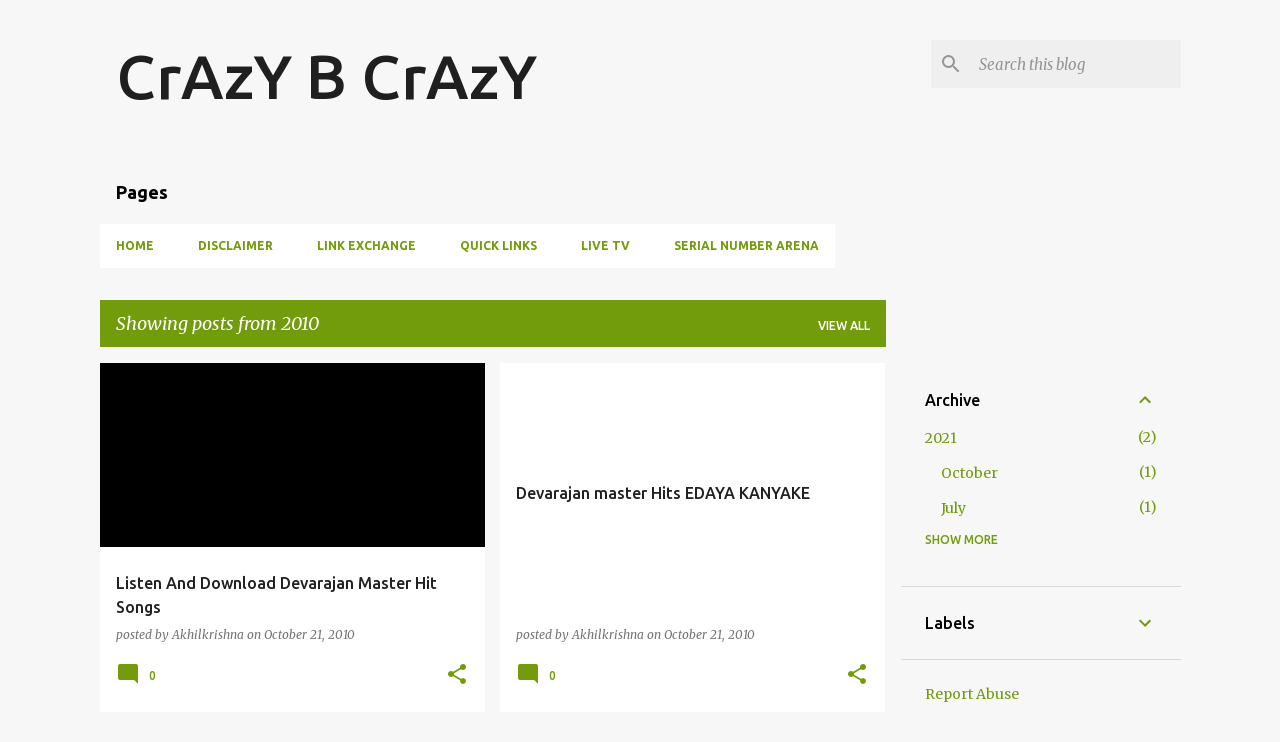

--- FILE ---
content_type: text/html; charset=UTF-8
request_url: https://www.crazybcrazy.in/2010/
body_size: 42762
content:
<!DOCTYPE html>
<html dir='ltr' lang='en'>
<head>
<meta content='width=device-width, initial-scale=1' name='viewport'/>
<title>CrAzY B CrAzY</title>
<meta content='text/html; charset=UTF-8' http-equiv='Content-Type'/>
<!-- Chrome, Firefox OS and Opera -->
<meta content='#f7f7f7' name='theme-color'/>
<!-- Windows Phone -->
<meta content='#f7f7f7' name='msapplication-navbutton-color'/>
<meta content='blogger' name='generator'/>
<link href="https://www.crazybcrazy.in/favicon.ico" rel='icon' type='image/x-icon' />
<link href="https://www.crazybcrazy.in/2010/" rel='canonical' />
<link rel="alternate" type="application/atom+xml" title="CrAzY B CrAzY - Atom" href="https://www.crazybcrazy.in/feeds/posts/default" />
<link rel="alternate" type="application/rss+xml" title="CrAzY B CrAzY - RSS" href="https://www.crazybcrazy.in/feeds/posts/default?alt=rss" />
<link rel="service.post" type="application/atom+xml" title="CrAzY B CrAzY - Atom" href="https://www.blogger.com/feeds/7280788357938691241/posts/default" />
<!--Can't find substitution for tag [blog.ieCssRetrofitLinks]-->
<meta content='http://www.crazybcrazy.in/2010/' property='og:url'/>
<meta content='CrAzY B CrAzY' property='og:title'/>
<meta content='' property='og:description'/>
<meta content='https://lh3.googleusercontent.com/blogger_img_proxy/AEn0k_uxvdArE0TZuXP9SRG42Wq51o0FOkHXLJo8TiRaCNYegaj_iMlmQo6ggOuEKsX8f4PFDrgtzLLO_NW_YIQ9YIGYqTQoWNX6YHIbMgh3SCLkPYCRkKM3QJXxZFn8icAfsVS3UbtRwhbrVjjPy5rS4QiD_vcKLCsI1qNMimW6L38oB13aUdVxm7rLiwKiYA=w1200-h630-p-k-no-nu' property='og:image'/>
<meta content='http://lh5.ggpht.com/_IMIOqCyOez0/TGMLiGbFc5I/AAAAAAAABQo/2DnndjyABVU/w1200-h630-p-k-no-nu/IMG_8130.JPG' property='og:image'/>
<meta content='http://lh5.ggpht.com/_1vGeaad4wdo/TE2py--kciI/AAAAAAAA1vI/SpO2JVEXYsM/w1200-h630-p-k-no-nu/DSC_0106.JPG' property='og:image'/>
<meta content='http://lh6.ggpht.com/_1WAJJjYSAdk/TEyP3Pdh9HI/AAAAAAAAD4w/69Kp2eyYgCY/w1200-h630-p-k-no-nu/Ikla%20007.jpg' property='og:image'/>
<meta content='http://lh3.ggpht.com/_1WAJJjYSAdk/TEyP1PfyePI/AAAAAAAAD4o/56Xcmx6_7D4/w1200-h630-p-k-no-nu/Ikla%20006.jpg' property='og:image'/>
<meta content='http://lh4.ggpht.com/_1WAJJjYSAdk/TEyPzNSzXpI/AAAAAAAAEQ0/qVXZMdgTJ5Q/w1200-h630-p-k-no-nu/Ikla%20005.jpg' property='og:image'/>
<meta content='http://lh5.ggpht.com/_MqBkDZ20jDk/TEr4aw8r7lI/AAAAAAAAQ-k/TMDt8M53WO0/w1200-h630-p-k-no-nu/P1020901.JPG' property='og:image'/>
<meta content='http://lh4.ggpht.com/_loGyjar4MMI/S-InV74i2MI/AAAAAAAACBA/5zdsJg7bF28/w1200-h630-p-k-no-nu/Horseshoe%20Bend.jpg' property='og:image'/>
<meta content='http://lh6.ggpht.com/_loGyjar4MMI/S-InVNkTR_I/AAAAAAAADJY/Fb5ifFNGD70/w1200-h630-p-k-no-nu/Moving%20Rock.jpg' property='og:image'/>
<meta content='http://lh4.ggpht.com/_loGyjar4MMI/S-InQvd_3hI/AAAAAAAADIw/dHvCFWfyHxQ/w1200-h630-p-k-no-nu/Rainbokeh.jpg' property='og:image'/>
<meta content='http://lh6.ggpht.com/_TQY-Nm7P7Jc/TBpjA0ks2MI/AAAAAAAABcI/J6ViH98_poM/w1200-h630-p-k-no-nu/IMG_6517.jpg' property='og:image'/>
<meta content='https://blogger.googleusercontent.com/img/b/R29vZ2xl/AVvXsEgyJmkGm76l4hHDVsGwZTpCNZNHBX3EjzMEWduWdeLDKoMLVLRxI5YSQIiFGjmeJwfUxVLB5tzJjh3n9pNqjrx361W48j5fzq-yzI-XU5-WsWfL1VLEEqbPpLJkCebhP49e6njalD34iL0/w1200-h630-p-k-no-nu/vinnaithandi_varuvaaya_007.jpg' property='og:image'/>
<meta content='https://blogger.googleusercontent.com/img/b/R29vZ2xl/AVvXsEiU-R9V9IRm54W20zXggmyH8feNtzyzuD0fMbHSbIYyqTnwnmlUzQLjfgR3jYN_G1a8raj8yoJf9gAo_ehOQHhzH9wnbP1VsNldQ4SB8XD0ag7bAqs5wOYLylAlTKftqzY-0Rdlyuizh0U/w1200-h630-p-k-no-nu/Nokia-2730-Classic.jpg' property='og:image'/>
<meta content='https://lh3.googleusercontent.com/blogger_img_proxy/AEn0k_uhWvIFKtskafoEUpjD8udRsc_ojnx55FEHYcjWBWgrDXGvvMr4DbyUbc1fMyOb961AMK5JN4n2K6QIRml2mUcTc_bjRwJrn26cy13-Z1b6HB6qLSvDrud7xSN10mNuPIMI2s4a-gcMLUcH7k0L9buiAqQl67T3jT59v00y3KgjZ3PVFQ=w1200-h630-p-k-no-nu' property='og:image'/>
<meta content='https://lh3.googleusercontent.com/blogger_img_proxy/AEn0k_uxzUY3YrJ0sIvs3U7CqX_-cUAu8eL22YQBKlLa4oSPBjHyanAdcAdUsmB3anOAgfWXDjUr5RhW7wqD-P6z8vDvbuuFdAJTaiVmhSI59AuxX2qCOZ7QwaOHGHl1fodXGnrsGa-L5Ys79uZhKg5rD2nBZU_zzSCGcuSWRfs3fadDXNTwVAc=w1200-h630-p-k-no-nu' property='og:image'/>
<style type='text/css'>@font-face{font-family:'Merriweather';font-style:italic;font-weight:300;font-stretch:100%;font-display:swap;src:url(//fonts.gstatic.com/s/merriweather/v33/u-4c0qyriQwlOrhSvowK_l5-eTxCVx0ZbwLvKH2Gk9hLmp0v5yA-xXPqCzLvF-adrHOg7iDTFw.woff2)format('woff2');unicode-range:U+0460-052F,U+1C80-1C8A,U+20B4,U+2DE0-2DFF,U+A640-A69F,U+FE2E-FE2F;}@font-face{font-family:'Merriweather';font-style:italic;font-weight:300;font-stretch:100%;font-display:swap;src:url(//fonts.gstatic.com/s/merriweather/v33/u-4c0qyriQwlOrhSvowK_l5-eTxCVx0ZbwLvKH2Gk9hLmp0v5yA-xXPqCzLvF--drHOg7iDTFw.woff2)format('woff2');unicode-range:U+0301,U+0400-045F,U+0490-0491,U+04B0-04B1,U+2116;}@font-face{font-family:'Merriweather';font-style:italic;font-weight:300;font-stretch:100%;font-display:swap;src:url(//fonts.gstatic.com/s/merriweather/v33/u-4c0qyriQwlOrhSvowK_l5-eTxCVx0ZbwLvKH2Gk9hLmp0v5yA-xXPqCzLvF-SdrHOg7iDTFw.woff2)format('woff2');unicode-range:U+0102-0103,U+0110-0111,U+0128-0129,U+0168-0169,U+01A0-01A1,U+01AF-01B0,U+0300-0301,U+0303-0304,U+0308-0309,U+0323,U+0329,U+1EA0-1EF9,U+20AB;}@font-face{font-family:'Merriweather';font-style:italic;font-weight:300;font-stretch:100%;font-display:swap;src:url(//fonts.gstatic.com/s/merriweather/v33/u-4c0qyriQwlOrhSvowK_l5-eTxCVx0ZbwLvKH2Gk9hLmp0v5yA-xXPqCzLvF-WdrHOg7iDTFw.woff2)format('woff2');unicode-range:U+0100-02BA,U+02BD-02C5,U+02C7-02CC,U+02CE-02D7,U+02DD-02FF,U+0304,U+0308,U+0329,U+1D00-1DBF,U+1E00-1E9F,U+1EF2-1EFF,U+2020,U+20A0-20AB,U+20AD-20C0,U+2113,U+2C60-2C7F,U+A720-A7FF;}@font-face{font-family:'Merriweather';font-style:italic;font-weight:300;font-stretch:100%;font-display:swap;src:url(//fonts.gstatic.com/s/merriweather/v33/u-4c0qyriQwlOrhSvowK_l5-eTxCVx0ZbwLvKH2Gk9hLmp0v5yA-xXPqCzLvF-udrHOg7iA.woff2)format('woff2');unicode-range:U+0000-00FF,U+0131,U+0152-0153,U+02BB-02BC,U+02C6,U+02DA,U+02DC,U+0304,U+0308,U+0329,U+2000-206F,U+20AC,U+2122,U+2191,U+2193,U+2212,U+2215,U+FEFF,U+FFFD;}@font-face{font-family:'Merriweather';font-style:italic;font-weight:400;font-stretch:100%;font-display:swap;src:url(//fonts.gstatic.com/s/merriweather/v33/u-4c0qyriQwlOrhSvowK_l5-eTxCVx0ZbwLvKH2Gk9hLmp0v5yA-xXPqCzLvF-adrHOg7iDTFw.woff2)format('woff2');unicode-range:U+0460-052F,U+1C80-1C8A,U+20B4,U+2DE0-2DFF,U+A640-A69F,U+FE2E-FE2F;}@font-face{font-family:'Merriweather';font-style:italic;font-weight:400;font-stretch:100%;font-display:swap;src:url(//fonts.gstatic.com/s/merriweather/v33/u-4c0qyriQwlOrhSvowK_l5-eTxCVx0ZbwLvKH2Gk9hLmp0v5yA-xXPqCzLvF--drHOg7iDTFw.woff2)format('woff2');unicode-range:U+0301,U+0400-045F,U+0490-0491,U+04B0-04B1,U+2116;}@font-face{font-family:'Merriweather';font-style:italic;font-weight:400;font-stretch:100%;font-display:swap;src:url(//fonts.gstatic.com/s/merriweather/v33/u-4c0qyriQwlOrhSvowK_l5-eTxCVx0ZbwLvKH2Gk9hLmp0v5yA-xXPqCzLvF-SdrHOg7iDTFw.woff2)format('woff2');unicode-range:U+0102-0103,U+0110-0111,U+0128-0129,U+0168-0169,U+01A0-01A1,U+01AF-01B0,U+0300-0301,U+0303-0304,U+0308-0309,U+0323,U+0329,U+1EA0-1EF9,U+20AB;}@font-face{font-family:'Merriweather';font-style:italic;font-weight:400;font-stretch:100%;font-display:swap;src:url(//fonts.gstatic.com/s/merriweather/v33/u-4c0qyriQwlOrhSvowK_l5-eTxCVx0ZbwLvKH2Gk9hLmp0v5yA-xXPqCzLvF-WdrHOg7iDTFw.woff2)format('woff2');unicode-range:U+0100-02BA,U+02BD-02C5,U+02C7-02CC,U+02CE-02D7,U+02DD-02FF,U+0304,U+0308,U+0329,U+1D00-1DBF,U+1E00-1E9F,U+1EF2-1EFF,U+2020,U+20A0-20AB,U+20AD-20C0,U+2113,U+2C60-2C7F,U+A720-A7FF;}@font-face{font-family:'Merriweather';font-style:italic;font-weight:400;font-stretch:100%;font-display:swap;src:url(//fonts.gstatic.com/s/merriweather/v33/u-4c0qyriQwlOrhSvowK_l5-eTxCVx0ZbwLvKH2Gk9hLmp0v5yA-xXPqCzLvF-udrHOg7iA.woff2)format('woff2');unicode-range:U+0000-00FF,U+0131,U+0152-0153,U+02BB-02BC,U+02C6,U+02DA,U+02DC,U+0304,U+0308,U+0329,U+2000-206F,U+20AC,U+2122,U+2191,U+2193,U+2212,U+2215,U+FEFF,U+FFFD;}@font-face{font-family:'Merriweather';font-style:normal;font-weight:400;font-stretch:100%;font-display:swap;src:url(//fonts.gstatic.com/s/merriweather/v33/u-4D0qyriQwlOrhSvowK_l5UcA6zuSYEqOzpPe3HOZJ5eX1WtLaQwmYiScCmDxhtNOKl8yDr3icaGV31CPDaYKfFQn0.woff2)format('woff2');unicode-range:U+0460-052F,U+1C80-1C8A,U+20B4,U+2DE0-2DFF,U+A640-A69F,U+FE2E-FE2F;}@font-face{font-family:'Merriweather';font-style:normal;font-weight:400;font-stretch:100%;font-display:swap;src:url(//fonts.gstatic.com/s/merriweather/v33/u-4D0qyriQwlOrhSvowK_l5UcA6zuSYEqOzpPe3HOZJ5eX1WtLaQwmYiScCmDxhtNOKl8yDr3icaEF31CPDaYKfFQn0.woff2)format('woff2');unicode-range:U+0301,U+0400-045F,U+0490-0491,U+04B0-04B1,U+2116;}@font-face{font-family:'Merriweather';font-style:normal;font-weight:400;font-stretch:100%;font-display:swap;src:url(//fonts.gstatic.com/s/merriweather/v33/u-4D0qyriQwlOrhSvowK_l5UcA6zuSYEqOzpPe3HOZJ5eX1WtLaQwmYiScCmDxhtNOKl8yDr3icaG131CPDaYKfFQn0.woff2)format('woff2');unicode-range:U+0102-0103,U+0110-0111,U+0128-0129,U+0168-0169,U+01A0-01A1,U+01AF-01B0,U+0300-0301,U+0303-0304,U+0308-0309,U+0323,U+0329,U+1EA0-1EF9,U+20AB;}@font-face{font-family:'Merriweather';font-style:normal;font-weight:400;font-stretch:100%;font-display:swap;src:url(//fonts.gstatic.com/s/merriweather/v33/u-4D0qyriQwlOrhSvowK_l5UcA6zuSYEqOzpPe3HOZJ5eX1WtLaQwmYiScCmDxhtNOKl8yDr3icaGl31CPDaYKfFQn0.woff2)format('woff2');unicode-range:U+0100-02BA,U+02BD-02C5,U+02C7-02CC,U+02CE-02D7,U+02DD-02FF,U+0304,U+0308,U+0329,U+1D00-1DBF,U+1E00-1E9F,U+1EF2-1EFF,U+2020,U+20A0-20AB,U+20AD-20C0,U+2113,U+2C60-2C7F,U+A720-A7FF;}@font-face{font-family:'Merriweather';font-style:normal;font-weight:400;font-stretch:100%;font-display:swap;src:url(//fonts.gstatic.com/s/merriweather/v33/u-4D0qyriQwlOrhSvowK_l5UcA6zuSYEqOzpPe3HOZJ5eX1WtLaQwmYiScCmDxhtNOKl8yDr3icaFF31CPDaYKfF.woff2)format('woff2');unicode-range:U+0000-00FF,U+0131,U+0152-0153,U+02BB-02BC,U+02C6,U+02DA,U+02DC,U+0304,U+0308,U+0329,U+2000-206F,U+20AC,U+2122,U+2191,U+2193,U+2212,U+2215,U+FEFF,U+FFFD;}@font-face{font-family:'Ubuntu';font-style:normal;font-weight:400;font-display:swap;src:url(//fonts.gstatic.com/s/ubuntu/v21/4iCs6KVjbNBYlgoKcg72nU6AF7xm.woff2)format('woff2');unicode-range:U+0460-052F,U+1C80-1C8A,U+20B4,U+2DE0-2DFF,U+A640-A69F,U+FE2E-FE2F;}@font-face{font-family:'Ubuntu';font-style:normal;font-weight:400;font-display:swap;src:url(//fonts.gstatic.com/s/ubuntu/v21/4iCs6KVjbNBYlgoKew72nU6AF7xm.woff2)format('woff2');unicode-range:U+0301,U+0400-045F,U+0490-0491,U+04B0-04B1,U+2116;}@font-face{font-family:'Ubuntu';font-style:normal;font-weight:400;font-display:swap;src:url(//fonts.gstatic.com/s/ubuntu/v21/4iCs6KVjbNBYlgoKcw72nU6AF7xm.woff2)format('woff2');unicode-range:U+1F00-1FFF;}@font-face{font-family:'Ubuntu';font-style:normal;font-weight:400;font-display:swap;src:url(//fonts.gstatic.com/s/ubuntu/v21/4iCs6KVjbNBYlgoKfA72nU6AF7xm.woff2)format('woff2');unicode-range:U+0370-0377,U+037A-037F,U+0384-038A,U+038C,U+038E-03A1,U+03A3-03FF;}@font-face{font-family:'Ubuntu';font-style:normal;font-weight:400;font-display:swap;src:url(//fonts.gstatic.com/s/ubuntu/v21/4iCs6KVjbNBYlgoKcQ72nU6AF7xm.woff2)format('woff2');unicode-range:U+0100-02BA,U+02BD-02C5,U+02C7-02CC,U+02CE-02D7,U+02DD-02FF,U+0304,U+0308,U+0329,U+1D00-1DBF,U+1E00-1E9F,U+1EF2-1EFF,U+2020,U+20A0-20AB,U+20AD-20C0,U+2113,U+2C60-2C7F,U+A720-A7FF;}@font-face{font-family:'Ubuntu';font-style:normal;font-weight:400;font-display:swap;src:url(//fonts.gstatic.com/s/ubuntu/v21/4iCs6KVjbNBYlgoKfw72nU6AFw.woff2)format('woff2');unicode-range:U+0000-00FF,U+0131,U+0152-0153,U+02BB-02BC,U+02C6,U+02DA,U+02DC,U+0304,U+0308,U+0329,U+2000-206F,U+20AC,U+2122,U+2191,U+2193,U+2212,U+2215,U+FEFF,U+FFFD;}@font-face{font-family:'Ubuntu';font-style:normal;font-weight:500;font-display:swap;src:url(//fonts.gstatic.com/s/ubuntu/v21/4iCv6KVjbNBYlgoCjC3jvWyNPYZvg7UI.woff2)format('woff2');unicode-range:U+0460-052F,U+1C80-1C8A,U+20B4,U+2DE0-2DFF,U+A640-A69F,U+FE2E-FE2F;}@font-face{font-family:'Ubuntu';font-style:normal;font-weight:500;font-display:swap;src:url(//fonts.gstatic.com/s/ubuntu/v21/4iCv6KVjbNBYlgoCjC3jtGyNPYZvg7UI.woff2)format('woff2');unicode-range:U+0301,U+0400-045F,U+0490-0491,U+04B0-04B1,U+2116;}@font-face{font-family:'Ubuntu';font-style:normal;font-weight:500;font-display:swap;src:url(//fonts.gstatic.com/s/ubuntu/v21/4iCv6KVjbNBYlgoCjC3jvGyNPYZvg7UI.woff2)format('woff2');unicode-range:U+1F00-1FFF;}@font-face{font-family:'Ubuntu';font-style:normal;font-weight:500;font-display:swap;src:url(//fonts.gstatic.com/s/ubuntu/v21/4iCv6KVjbNBYlgoCjC3js2yNPYZvg7UI.woff2)format('woff2');unicode-range:U+0370-0377,U+037A-037F,U+0384-038A,U+038C,U+038E-03A1,U+03A3-03FF;}@font-face{font-family:'Ubuntu';font-style:normal;font-weight:500;font-display:swap;src:url(//fonts.gstatic.com/s/ubuntu/v21/4iCv6KVjbNBYlgoCjC3jvmyNPYZvg7UI.woff2)format('woff2');unicode-range:U+0100-02BA,U+02BD-02C5,U+02C7-02CC,U+02CE-02D7,U+02DD-02FF,U+0304,U+0308,U+0329,U+1D00-1DBF,U+1E00-1E9F,U+1EF2-1EFF,U+2020,U+20A0-20AB,U+20AD-20C0,U+2113,U+2C60-2C7F,U+A720-A7FF;}@font-face{font-family:'Ubuntu';font-style:normal;font-weight:500;font-display:swap;src:url(//fonts.gstatic.com/s/ubuntu/v21/4iCv6KVjbNBYlgoCjC3jsGyNPYZvgw.woff2)format('woff2');unicode-range:U+0000-00FF,U+0131,U+0152-0153,U+02BB-02BC,U+02C6,U+02DA,U+02DC,U+0304,U+0308,U+0329,U+2000-206F,U+20AC,U+2122,U+2191,U+2193,U+2212,U+2215,U+FEFF,U+FFFD;}@font-face{font-family:'Ubuntu';font-style:normal;font-weight:700;font-display:swap;src:url(//fonts.gstatic.com/s/ubuntu/v21/4iCv6KVjbNBYlgoCxCvjvWyNPYZvg7UI.woff2)format('woff2');unicode-range:U+0460-052F,U+1C80-1C8A,U+20B4,U+2DE0-2DFF,U+A640-A69F,U+FE2E-FE2F;}@font-face{font-family:'Ubuntu';font-style:normal;font-weight:700;font-display:swap;src:url(//fonts.gstatic.com/s/ubuntu/v21/4iCv6KVjbNBYlgoCxCvjtGyNPYZvg7UI.woff2)format('woff2');unicode-range:U+0301,U+0400-045F,U+0490-0491,U+04B0-04B1,U+2116;}@font-face{font-family:'Ubuntu';font-style:normal;font-weight:700;font-display:swap;src:url(//fonts.gstatic.com/s/ubuntu/v21/4iCv6KVjbNBYlgoCxCvjvGyNPYZvg7UI.woff2)format('woff2');unicode-range:U+1F00-1FFF;}@font-face{font-family:'Ubuntu';font-style:normal;font-weight:700;font-display:swap;src:url(//fonts.gstatic.com/s/ubuntu/v21/4iCv6KVjbNBYlgoCxCvjs2yNPYZvg7UI.woff2)format('woff2');unicode-range:U+0370-0377,U+037A-037F,U+0384-038A,U+038C,U+038E-03A1,U+03A3-03FF;}@font-face{font-family:'Ubuntu';font-style:normal;font-weight:700;font-display:swap;src:url(//fonts.gstatic.com/s/ubuntu/v21/4iCv6KVjbNBYlgoCxCvjvmyNPYZvg7UI.woff2)format('woff2');unicode-range:U+0100-02BA,U+02BD-02C5,U+02C7-02CC,U+02CE-02D7,U+02DD-02FF,U+0304,U+0308,U+0329,U+1D00-1DBF,U+1E00-1E9F,U+1EF2-1EFF,U+2020,U+20A0-20AB,U+20AD-20C0,U+2113,U+2C60-2C7F,U+A720-A7FF;}@font-face{font-family:'Ubuntu';font-style:normal;font-weight:700;font-display:swap;src:url(//fonts.gstatic.com/s/ubuntu/v21/4iCv6KVjbNBYlgoCxCvjsGyNPYZvgw.woff2)format('woff2');unicode-range:U+0000-00FF,U+0131,U+0152-0153,U+02BB-02BC,U+02C6,U+02DA,U+02DC,U+0304,U+0308,U+0329,U+2000-206F,U+20AC,U+2122,U+2191,U+2193,U+2212,U+2215,U+FEFF,U+FFFD;}</style>
<style id='page-skin-1' type='text/css'><!--
/*! normalize.css v8.0.0 | MIT License | github.com/necolas/normalize.css */html{line-height:1.15;-webkit-text-size-adjust:100%}body{margin:0}h1{font-size:2em;margin:.67em 0}hr{box-sizing:content-box;height:0;overflow:visible}pre{font-family:monospace,monospace;font-size:1em}a{background-color:transparent}abbr[title]{border-bottom:none;text-decoration:underline;text-decoration:underline dotted}b,strong{font-weight:bolder}code,kbd,samp{font-family:monospace,monospace;font-size:1em}small{font-size:80%}sub,sup{font-size:75%;line-height:0;position:relative;vertical-align:baseline}sub{bottom:-0.25em}sup{top:-0.5em}img{border-style:none}button,input,optgroup,select,textarea{font-family:inherit;font-size:100%;line-height:1.15;margin:0}button,input{overflow:visible}button,select{text-transform:none}button,[type="button"],[type="reset"],[type="submit"]{-webkit-appearance:button}button::-moz-focus-inner,[type="button"]::-moz-focus-inner,[type="reset"]::-moz-focus-inner,[type="submit"]::-moz-focus-inner{border-style:none;padding:0}button:-moz-focusring,[type="button"]:-moz-focusring,[type="reset"]:-moz-focusring,[type="submit"]:-moz-focusring{outline:1px dotted ButtonText}fieldset{padding:.35em .75em .625em}legend{box-sizing:border-box;color:inherit;display:table;max-width:100%;padding:0;white-space:normal}progress{vertical-align:baseline}textarea{overflow:auto}[type="checkbox"],[type="radio"]{box-sizing:border-box;padding:0}[type="number"]::-webkit-inner-spin-button,[type="number"]::-webkit-outer-spin-button{height:auto}[type="search"]{-webkit-appearance:textfield;outline-offset:-2px}[type="search"]::-webkit-search-decoration{-webkit-appearance:none}::-webkit-file-upload-button{-webkit-appearance:button;font:inherit}details{display:block}summary{display:list-item}template{display:none}[hidden]{display:none}
/*!************************************************
* Blogger Template Style
* Name: Emporio
**************************************************/
body{
word-wrap:break-word;
overflow-wrap:break-word;
word-break:break-word
}
.hidden{
display:none
}
.invisible{
visibility:hidden
}
.container:after,.float-container:after{
clear:both;
content:"";
display:table
}
.clearboth{
clear:both
}
#comments .comment .comment-actions,.subscribe-popup .FollowByEmail .follow-by-email-submit{
background:transparent;
border:0;
box-shadow:none;
color:#729c0b;
cursor:pointer;
font-size:14px;
font-weight:700;
outline:none;
text-decoration:none;
text-transform:uppercase;
width:auto
}
.dim-overlay{
height:100vh;
left:0;
position:fixed;
top:0;
width:100%
}
#sharing-dim-overlay{
background-color:transparent
}
input::-ms-clear{
display:none
}
.blogger-logo,.svg-icon-24.blogger-logo{
fill:#ff9800;
opacity:1
}
.skip-navigation{
background-color:#fff;
box-sizing:border-box;
color:#000;
display:block;
height:0;
left:0;
line-height:50px;
overflow:hidden;
padding-top:0;
position:fixed;
text-align:center;
top:0;
-webkit-transition:box-shadow .3s,height .3s,padding-top .3s;
transition:box-shadow .3s,height .3s,padding-top .3s;
width:100%;
z-index:900
}
.skip-navigation:focus{
box-shadow:0 4px 5px 0 rgba(0,0,0,.14),0 1px 10px 0 rgba(0,0,0,.12),0 2px 4px -1px rgba(0,0,0,.2);
height:50px
}
#main{
outline:none
}
.main-heading{
clip:rect(1px,1px,1px,1px);
border:0;
height:1px;
overflow:hidden;
padding:0;
position:absolute;
width:1px
}
.Attribution{
margin-top:1em;
text-align:center
}
.Attribution .blogger img,.Attribution .blogger svg{
vertical-align:bottom
}
.Attribution .blogger img{
margin-right:.5em
}
.Attribution div{
line-height:24px;
margin-top:.5em
}
.Attribution .copyright,.Attribution .image-attribution{
font-size:.7em;
margin-top:1.5em
}
.bg-photo{
background-attachment:scroll!important
}
body .CSS_LIGHTBOX{
z-index:900
}
.extendable .show-less,.extendable .show-more{
border-color:#729c0b;
color:#729c0b;
margin-top:8px
}
.extendable .show-less.hidden,.extendable .show-more.hidden,.inline-ad{
display:none
}
.inline-ad{
max-width:100%;
overflow:hidden
}
.adsbygoogle{
display:block
}
#cookieChoiceInfo{
bottom:0;
top:auto
}
iframe.b-hbp-video{
border:0
}
.post-body iframe{
max-width:100%
}
.post-body a[imageanchor="1"]{
display:inline-block
}
.byline{
margin-right:1em
}
.byline:last-child{
margin-right:0
}
.link-copied-dialog{
max-width:520px;
outline:0
}
.link-copied-dialog .modal-dialog-buttons{
margin-top:8px
}
.link-copied-dialog .goog-buttonset-default{
background:transparent;
border:0
}
.link-copied-dialog .goog-buttonset-default:focus{
outline:0
}
.paging-control-container{
margin-bottom:16px
}
.paging-control-container .paging-control{
display:inline-block
}
.paging-control-container .comment-range-text:after,.paging-control-container .paging-control{
color:#729c0b
}
.paging-control-container .comment-range-text,.paging-control-container .paging-control{
margin-right:8px
}
.paging-control-container .comment-range-text:after,.paging-control-container .paging-control:after{
padding-left:8px;
content:"\b7";
cursor:default;
pointer-events:none
}
.paging-control-container .comment-range-text:last-child:after,.paging-control-container .paging-control:last-child:after{
content:none
}
.byline.reactions iframe{
height:20px
}
.b-notification{
background-color:#fff;
border-bottom:1px solid #000;
box-sizing:border-box;
color:#000;
padding:16px 32px;
text-align:center
}
.b-notification.visible{
-webkit-transition:margin-top .3s cubic-bezier(.4,0,.2,1);
transition:margin-top .3s cubic-bezier(.4,0,.2,1)
}
.b-notification.invisible{
position:absolute
}
.b-notification-close{
position:absolute;
right:8px;
top:8px
}
.no-posts-message{
line-height:40px;
text-align:center
}
@media screen and (max-width:745px){
body.item-view .post-body a[imageanchor="1"][style*="float: left;"],body.item-view .post-body a[imageanchor="1"][style*="float: right;"]{
clear:none!important;
float:none!important
}
body.item-view .post-body a[imageanchor="1"] img{
display:block;
height:auto;
margin:0 auto
}
body.item-view .post-body>.separator:first-child>a[imageanchor="1"]:first-child{
margin-top:20px
}
.post-body a[imageanchor]{
display:block
}
body.item-view .post-body a[imageanchor="1"]{
margin-left:0!important;
margin-right:0!important
}
body.item-view .post-body a[imageanchor="1"]+a[imageanchor="1"]{
margin-top:16px
}
}
.item-control{
display:none
}
#comments{
border-top:1px dashed rgba(0,0,0,.54);
margin-top:20px;
padding:20px
}
#comments .comment-thread ol{
padding-left:0;
margin:0;
padding-left:0
}
#comments .comment .comment-replybox-single,#comments .comment-thread .comment-replies{
margin-left:60px
}
#comments .comment-thread .thread-count{
display:none
}
#comments .comment{
list-style-type:none;
padding:0 0 30px;
position:relative
}
#comments .comment .comment{
padding-bottom:8px
}
.comment .avatar-image-container{
position:absolute
}
.comment .avatar-image-container img{
border-radius:50%
}
.avatar-image-container svg,.comment .avatar-image-container .avatar-icon{
fill:#729c0b;
border:1px solid #729c0b;
border-radius:50%;
box-sizing:border-box;
height:35px;
margin:0;
padding:7px;
width:35px
}
.comment .comment-block{
margin-left:60px;
margin-top:10px;
padding-bottom:0
}
#comments .comment-author-header-wrapper{
margin-left:40px
}
#comments .comment .thread-expanded .comment-block{
padding-bottom:20px
}
#comments .comment .comment-header .user,#comments .comment .comment-header .user a{
color:#212121;
font-style:normal;
font-weight:700
}
#comments .comment .comment-actions{
bottom:0;
margin-bottom:15px;
position:absolute
}
#comments .comment .comment-actions>*{
margin-right:8px
}
#comments .comment .comment-header .datetime{
margin-left:8px;
bottom:0;
display:inline-block;
font-size:13px;
font-style:italic
}
#comments .comment .comment-footer .comment-timestamp a,#comments .comment .comment-header .datetime,#comments .comment .comment-header .datetime a{
color:rgba(33,33,33,.54)
}
#comments .comment .comment-content,.comment .comment-body{
margin-top:12px;
word-break:break-word
}
.comment-body{
margin-bottom:12px
}
#comments.embed[data-num-comments="0"]{
border:0;
margin-top:0;
padding-top:0
}
#comment-editor-src,#comments.embed[data-num-comments="0"] #comment-post-message,#comments.embed[data-num-comments="0"] div.comment-form>p,#comments.embed[data-num-comments="0"] p.comment-footer{
display:none
}
.comments .comments-content .loadmore.loaded{
max-height:0;
opacity:0;
overflow:hidden
}
.extendable .remaining-items{
height:0;
overflow:hidden;
-webkit-transition:height .3s cubic-bezier(.4,0,.2,1);
transition:height .3s cubic-bezier(.4,0,.2,1)
}
.extendable .remaining-items.expanded{
height:auto
}
.svg-icon-24,.svg-icon-24-button{
cursor:pointer;
height:24px;
min-width:24px;
width:24px
}
.touch-icon{
margin:-12px;
padding:12px
}
.touch-icon:active,.touch-icon:focus{
background-color:hsla(0,0%,60%,.4);
border-radius:50%
}
svg:not(:root).touch-icon{
overflow:visible
}
html[dir=rtl] .rtl-reversible-icon{
-webkit-transform:scaleX(-1);
transform:scaleX(-1)
}
.svg-icon-24-button,.touch-icon-button{
background:transparent;
border:0;
margin:0;
outline:none;
padding:0
}
.touch-icon-button .touch-icon:active,.touch-icon-button .touch-icon:focus{
background-color:transparent
}
.touch-icon-button:active .touch-icon,.touch-icon-button:focus .touch-icon{
background-color:hsla(0,0%,60%,.4);
border-radius:50%
}
.Profile .default-avatar-wrapper .avatar-icon{
fill:#729c0b;
border:1px solid #729c0b;
border-radius:50%;
box-sizing:border-box;
margin:0
}
.Profile .individual .default-avatar-wrapper .avatar-icon{
padding:25px
}
.Profile .individual .avatar-icon,.Profile .individual .profile-img{
height:90px;
width:90px
}
.Profile .team .default-avatar-wrapper .avatar-icon{
padding:8px
}
.Profile .team .avatar-icon,.Profile .team .default-avatar-wrapper,.Profile .team .profile-img{
height:40px;
width:40px
}
.snippet-container{
margin:0;
overflow:hidden;
position:relative
}
.snippet-fade{
right:0;
bottom:0;
box-sizing:border-box;
position:absolute;
width:96px
}
.snippet-fade:after{
content:"\2026";
float:right
}
.centered-top-container.sticky{
left:0;
position:fixed;
right:0;
top:0;
-webkit-transition-duration:.2s;
transition-duration:.2s;
-webkit-transition-property:opacity,-webkit-transform;
transition-property:opacity,-webkit-transform;
transition-property:transform,opacity;
transition-property:transform,opacity,-webkit-transform;
-webkit-transition-timing-function:cubic-bezier(.4,0,.2,1);
transition-timing-function:cubic-bezier(.4,0,.2,1);
width:auto;
z-index:8
}
.centered-top-placeholder{
display:none
}
.collapsed-header .centered-top-placeholder{
display:block
}
.centered-top-container .Header .replaced h1,.centered-top-placeholder .Header .replaced h1{
display:none
}
.centered-top-container.sticky .Header .replaced h1{
display:block
}
.centered-top-container.sticky .Header .header-widget{
background:none
}
.centered-top-container.sticky .Header .header-image-wrapper{
display:none
}
.centered-top-container img,.centered-top-placeholder img{
max-width:100%
}
.collapsible{
-webkit-transition:height .3s cubic-bezier(.4,0,.2,1);
transition:height .3s cubic-bezier(.4,0,.2,1)
}
.collapsible,.collapsible>summary{
display:block;
overflow:hidden
}
.collapsible>:not(summary){
display:none
}
.collapsible[open]>:not(summary){
display:block
}
.collapsible:focus,.collapsible>summary:focus{
outline:none
}
.collapsible>summary{
cursor:pointer;
display:block;
padding:0
}
.collapsible:focus>summary,.collapsible>summary:focus{
background-color:transparent
}
.collapsible>summary::-webkit-details-marker{
display:none
}
.collapsible-title{
-webkit-box-align:center;
align-items:center;
display:-webkit-box;
display:flex
}
.collapsible-title .title{
-webkit-box-flex:1;
-webkit-box-ordinal-group:1;
flex:1 1 auto;
order:0;
overflow:hidden;
text-overflow:ellipsis;
white-space:nowrap
}
.collapsible-title .chevron-down,.collapsible[open] .collapsible-title .chevron-up{
display:block
}
.collapsible-title .chevron-up,.collapsible[open] .collapsible-title .chevron-down{
display:none
}
.flat-button{
border-radius:2px;
font-weight:700;
margin:-8px;
padding:8px;
text-transform:uppercase
}
.flat-button,.flat-icon-button{
cursor:pointer;
display:inline-block
}
.flat-icon-button{
background:transparent;
border:0;
box-sizing:content-box;
line-height:0;
margin:-12px;
outline:none;
padding:12px
}
.flat-icon-button,.flat-icon-button .splash-wrapper{
border-radius:50%
}
.flat-icon-button .splash.animate{
-webkit-animation-duration:.3s;
animation-duration:.3s
}
body#layout .bg-photo,body#layout .bg-photo-overlay{
display:none
}
body#layout .centered{
max-width:954px
}
body#layout .navigation{
display:none
}
body#layout .sidebar-container{
display:inline-block;
width:40%
}
body#layout .hamburger-menu,body#layout .search{
display:none
}
.overflowable-container{
max-height:44px;
overflow:hidden;
position:relative
}
.overflow-button{
cursor:pointer
}
#overflowable-dim-overlay{
background:transparent
}
.overflow-popup{
background-color:#ffffff;
box-shadow:0 2px 2px 0 rgba(0,0,0,.14),0 3px 1px -2px rgba(0,0,0,.2),0 1px 5px 0 rgba(0,0,0,.12);
left:0;
max-width:calc(100% - 32px);
position:absolute;
top:0;
visibility:hidden;
z-index:101
}
.overflow-popup ul{
list-style:none
}
.overflow-popup .tabs li,.overflow-popup li{
display:block;
height:auto
}
.overflow-popup .tabs li{
padding-left:0;
padding-right:0
}
.overflow-button.hidden,.overflow-popup .tabs li.hidden,.overflow-popup li.hidden,.widget.Sharing .sharing-button{
display:none
}
.widget.Sharing .sharing-buttons li{
padding:0
}
.widget.Sharing .sharing-buttons li span{
display:none
}
.post-share-buttons{
position:relative
}
.sharing-open.touch-icon-button:active .touch-icon,.sharing-open.touch-icon-button:focus .touch-icon{
background-color:transparent
}
.share-buttons{
background-color:#ffffff;
border-radius:2px;
box-shadow:0 2px 2px 0 rgba(0,0,0,.14),0 3px 1px -2px rgba(0,0,0,.2),0 1px 5px 0 rgba(0,0,0,.12);
color:#000000;
list-style:none;
margin:0;
min-width:200px;
padding:8px 0;
position:absolute;
top:-11px;
z-index:101
}
.share-buttons.hidden{
display:none
}
.sharing-button{
background:transparent;
border:0;
cursor:pointer;
margin:0;
outline:none;
padding:0
}
.share-buttons li{
height:48px;
margin:0
}
.share-buttons li:last-child{
margin-bottom:0
}
.share-buttons li .sharing-platform-button{
box-sizing:border-box;
cursor:pointer;
display:block;
height:100%;
margin-bottom:0;
padding:0 16px;
position:relative;
width:100%
}
.share-buttons li .sharing-platform-button:focus,.share-buttons li .sharing-platform-button:hover{
background-color:hsla(0,0%,50%,.1);
outline:none
}
.share-buttons li svg[class*=" sharing-"],.share-buttons li svg[class^=sharing-]{
position:absolute;
top:10px
}
.share-buttons li span.sharing-platform-button{
position:relative;
top:0
}
.share-buttons li .platform-sharing-text{
margin-left:56px;
display:block;
font-size:16px;
line-height:48px;
white-space:nowrap
}
.sidebar-container{
-webkit-overflow-scrolling:touch;
background-color:#f7f7f7;
max-width:280px;
overflow-y:auto;
-webkit-transition-duration:.3s;
transition-duration:.3s;
-webkit-transition-property:-webkit-transform;
transition-property:-webkit-transform;
transition-property:transform;
transition-property:transform,-webkit-transform;
-webkit-transition-timing-function:cubic-bezier(0,0,.2,1);
transition-timing-function:cubic-bezier(0,0,.2,1);
width:280px;
z-index:101
}
.sidebar-container .navigation{
line-height:0;
padding:16px
}
.sidebar-container .sidebar-back{
cursor:pointer
}
.sidebar-container .widget{
background:none;
margin:0 16px;
padding:16px 0
}
.sidebar-container .widget .title{
color:#000000;
margin:0
}
.sidebar-container .widget ul{
list-style:none;
margin:0;
padding:0
}
.sidebar-container .widget ul ul{
margin-left:1em
}
.sidebar-container .widget li{
font-size:16px;
line-height:normal
}
.sidebar-container .widget+.widget{
border-top:1px solid rgba(0, 0, 0, 0.12)
}
.BlogArchive li{
margin:16px 0
}
.BlogArchive li:last-child{
margin-bottom:0
}
.Label li a{
display:inline-block
}
.BlogArchive .post-count,.Label .label-count{
margin-left:.25em;
float:right
}
.BlogArchive .post-count:before,.Label .label-count:before{
content:"("
}
.BlogArchive .post-count:after,.Label .label-count:after{
content:")"
}
.widget.Translate .skiptranslate>div{
display:block!important
}
.widget.Profile .profile-link{
display:-webkit-box;
display:flex
}
.widget.Profile .team-member .default-avatar-wrapper,.widget.Profile .team-member .profile-img{
-webkit-box-flex:0;
margin-right:1em;
flex:0 0 auto
}
.widget.Profile .individual .profile-link{
-webkit-box-orient:vertical;
-webkit-box-direction:normal;
flex-direction:column
}
.widget.Profile .team .profile-link .profile-name{
-webkit-box-flex:1;
align-self:center;
display:block;
flex:1 1 auto
}
.dim-overlay{
background-color:rgba(0,0,0,.54)
}
body.sidebar-visible{
overflow-y:hidden
}
@media screen and (max-width:680px){
.sidebar-container{
bottom:0;
left:auto;
position:fixed;
right:0;
top:0
}
.sidebar-container.sidebar-invisible{
-webkit-transform:translateX(100%);
transform:translateX(100%);
-webkit-transition-timing-function:cubic-bezier(.4,0,.6,1);
transition-timing-function:cubic-bezier(.4,0,.6,1)
}
}
.dialog{
background:#ffffff;
box-shadow:0 2px 2px 0 rgba(0,0,0,.14),0 3px 1px -2px rgba(0,0,0,.2),0 1px 5px 0 rgba(0,0,0,.12);
box-sizing:border-box;
color:#000000;
padding:30px;
position:fixed;
text-align:center;
width:calc(100% - 24px);
z-index:101
}
.dialog input[type=email],.dialog input[type=text]{
background-color:transparent;
border:0;
border-bottom:1px solid rgba(0,0,0,.12);
color:#000000;
display:block;
font-family:Ubuntu, sans-serif;
font-size:16px;
line-height:24px;
margin:auto;
outline:none;
padding-bottom:7px;
text-align:center;
width:100%
}
.dialog input[type=email]::-webkit-input-placeholder,.dialog input[type=text]::-webkit-input-placeholder{
color:rgba(0,0,0,.5)
}
.dialog input[type=email]::-moz-placeholder,.dialog input[type=text]::-moz-placeholder{
color:rgba(0,0,0,.5)
}
.dialog input[type=email]:-ms-input-placeholder,.dialog input[type=text]:-ms-input-placeholder{
color:rgba(0,0,0,.5)
}
.dialog input[type=email]::-ms-input-placeholder,.dialog input[type=text]::-ms-input-placeholder{
color:rgba(0,0,0,.5)
}
.dialog input[type=email]::placeholder,.dialog input[type=text]::placeholder{
color:rgba(0,0,0,.5)
}
.dialog input[type=email]:focus,.dialog input[type=text]:focus{
border-bottom:2px solid #729c0b;
padding-bottom:6px
}
.dialog input.no-cursor{
color:transparent;
text-shadow:0 0 0 #000000
}
.dialog input.no-cursor:focus{
outline:none
}
.dialog input[type=submit]{
font-family:Ubuntu, sans-serif
}
.dialog .goog-buttonset-default{
color:#729c0b
}
.loading-spinner-large{
-webkit-animation:mspin-rotate 1568.63ms linear infinite;
animation:mspin-rotate 1568.63ms linear infinite;
height:48px;
overflow:hidden;
position:absolute;
width:48px;
z-index:200
}
.loading-spinner-large>div{
-webkit-animation:mspin-revrot 5332ms steps(4) infinite;
animation:mspin-revrot 5332ms steps(4) infinite
}
.loading-spinner-large>div>div{
-webkit-animation:mspin-singlecolor-large-film 1333ms steps(81) infinite;
animation:mspin-singlecolor-large-film 1333ms steps(81) infinite;
background-size:100%;
height:48px;
width:3888px
}
.mspin-black-large>div>div,.mspin-grey_54-large>div>div{
background-image:url(https://www.blogblog.com/indie/mspin_black_large.svg)
}
.mspin-white-large>div>div{
background-image:url(https://www.blogblog.com/indie/mspin_white_large.svg)
}
.mspin-grey_54-large{
opacity:.54
}
@-webkit-keyframes mspin-singlecolor-large-film{
0%{
-webkit-transform:translateX(0);
transform:translateX(0)
}
to{
-webkit-transform:translateX(-3888px);
transform:translateX(-3888px)
}
}
@keyframes mspin-singlecolor-large-film{
0%{
-webkit-transform:translateX(0);
transform:translateX(0)
}
to{
-webkit-transform:translateX(-3888px);
transform:translateX(-3888px)
}
}
@-webkit-keyframes mspin-rotate{
0%{
-webkit-transform:rotate(0deg);
transform:rotate(0deg)
}
to{
-webkit-transform:rotate(1turn);
transform:rotate(1turn)
}
}
@keyframes mspin-rotate{
0%{
-webkit-transform:rotate(0deg);
transform:rotate(0deg)
}
to{
-webkit-transform:rotate(1turn);
transform:rotate(1turn)
}
}
@-webkit-keyframes mspin-revrot{
0%{
-webkit-transform:rotate(0deg);
transform:rotate(0deg)
}
to{
-webkit-transform:rotate(-1turn);
transform:rotate(-1turn)
}
}
@keyframes mspin-revrot{
0%{
-webkit-transform:rotate(0deg);
transform:rotate(0deg)
}
to{
-webkit-transform:rotate(-1turn);
transform:rotate(-1turn)
}
}
.subscribe-popup{
max-width:364px
}
.subscribe-popup h3{
color:#212121;
font-size:1.8em;
margin-top:0
}
.subscribe-popup .FollowByEmail h3{
display:none
}
.subscribe-popup .FollowByEmail .follow-by-email-submit{
color:#729c0b;
display:inline-block;
margin:24px auto 0;
white-space:normal;
width:auto
}
.subscribe-popup .FollowByEmail .follow-by-email-submit:disabled{
cursor:default;
opacity:.3
}
@media (max-width:800px){
.blog-name div.widget.Subscribe{
margin-bottom:16px
}
body.item-view .blog-name div.widget.Subscribe{
margin:8px auto 16px;
width:100%
}
}
.sidebar-container .svg-icon-24{
fill:#729c0b
}
.centered-top .svg-icon-24{
fill:#729c0b
}
.centered-bottom .svg-icon-24.touch-icon,.centered-bottom a .svg-icon-24,.centered-bottom button .svg-icon-24{
fill:#729c0b
}
.post-wrapper .svg-icon-24.touch-icon,.post-wrapper a .svg-icon-24,.post-wrapper button .svg-icon-24{
fill:#729c0b
}
.centered-bottom .share-buttons .svg-icon-24,.share-buttons .svg-icon-24{
fill:#729c0b
}
.svg-icon-24.hamburger-menu{
fill:#729c0b
}
body#layout .page_body{
padding:0;
position:relative;
top:0
}
body#layout .page{
display:inline-block;
left:inherit;
position:relative;
vertical-align:top;
width:540px
}
body{
background:#f7f7f7 none repeat scroll top left;
background-color:#f7f7f7;
background-size:cover;
font:400 16px Ubuntu, sans-serif;
margin:0;
min-height:100vh
}
body,h3,h3.title{
color:#000000
}
.post-wrapper .post-title,.post-wrapper .post-title a,.post-wrapper .post-title a:hover,.post-wrapper .post-title a:visited{
color:#212121
}
a{
color:#729c0b;
text-decoration:none
}
a:visited{
color:#729c0b
}
a:hover{
color:#729c0b
}
blockquote{
color:#424242;
font:400 16px Ubuntu, sans-serif;
font-size:x-large;
font-style:italic;
font-weight:300;
text-align:center
}
.dim-overlay{
z-index:100
}
.page{
-webkit-box-orient:vertical;
-webkit-box-direction:normal;
box-sizing:border-box;
display:-webkit-box;
display:flex;
flex-direction:column;
min-height:100vh;
padding-bottom:1em
}
.page>*{
-webkit-box-flex:0;
flex:0 0 auto
}
.page>#footer{
margin-top:auto
}
.bg-photo-container{
overflow:hidden
}
.bg-photo-container,.bg-photo-container .bg-photo{
height:464px;
width:100%
}
.bg-photo-container .bg-photo{
background-position:50%;
background-size:cover;
z-index:-1
}
.centered{
margin:0 auto;
position:relative;
width:1482px
}
.centered .main,.centered .main-container{
float:left
}
.centered .main{
padding-bottom:1em
}
.centered .centered-bottom:after{
clear:both;
content:"";
display:table
}
@media (min-width:1626px){
.page_body.has-vertical-ads .centered{
width:1625px
}
}
@media (min-width:1225px) and (max-width:1482px){
.centered{
width:1081px
}
}
@media (min-width:1225px) and (max-width:1625px){
.page_body.has-vertical-ads .centered{
width:1224px
}
}
@media (max-width:1224px){
.centered{
width:680px
}
}
@media (max-width:680px){
.centered{
max-width:600px;
width:100%
}
}
.feed-view .post-wrapper.hero,.main,.main-container,.post-filter-message,.top-nav .section{
width:1187px
}
@media (min-width:1225px) and (max-width:1482px){
.feed-view .post-wrapper.hero,.main,.main-container,.post-filter-message,.top-nav .section{
width:786px
}
}
@media (min-width:1225px) and (max-width:1625px){
.feed-view .page_body.has-vertical-ads .post-wrapper.hero,.page_body.has-vertical-ads .feed-view .post-wrapper.hero,.page_body.has-vertical-ads .main,.page_body.has-vertical-ads .main-container,.page_body.has-vertical-ads .post-filter-message,.page_body.has-vertical-ads .top-nav .section{
width:786px
}
}
@media (max-width:1224px){
.feed-view .post-wrapper.hero,.main,.main-container,.post-filter-message,.top-nav .section{
width:auto
}
}
.widget .title{
font-size:18px;
line-height:28px;
margin:18px 0
}
.extendable .show-less,.extendable .show-more{
color:#729c0b;
cursor:pointer;
font:500 12px Ubuntu, sans-serif;
margin:0 -16px;
padding:16px;
text-transform:uppercase
}
.widget.Profile{
font:400 16px Ubuntu, sans-serif
}
.sidebar-container .widget.Profile{
padding:16px
}
.widget.Profile h2{
display:none
}
.widget.Profile .title{
margin:16px 32px
}
.widget.Profile .profile-img{
border-radius:50%
}
.widget.Profile .individual{
display:-webkit-box;
display:flex
}
.widget.Profile .individual .profile-info{
margin-left:16px;
align-self:center
}
.widget.Profile .profile-datablock{
margin-bottom:.75em;
margin-top:0
}
.widget.Profile .profile-link{
background-image:none!important;
font-family:inherit;
max-width:100%;
overflow:hidden
}
.widget.Profile .individual .profile-link{
display:block;
margin:0 -10px;
padding:0 10px
}
.widget.Profile .individual .profile-data a.profile-link.g-profile,.widget.Profile .team a.profile-link.g-profile .profile-name{
color:#000000;
font:500 16px Ubuntu, sans-serif;
margin-bottom:.75em
}
.widget.Profile .individual .profile-data a.profile-link.g-profile{
line-height:1.25
}
.widget.Profile .individual>a:first-child{
flex-shrink:0
}
.widget.Profile dd{
margin:0
}
.widget.Profile ul{
list-style:none;
padding:0
}
.widget.Profile ul li{
margin:10px 0 30px
}
.widget.Profile .team .extendable,.widget.Profile .team .extendable .first-items,.widget.Profile .team .extendable .remaining-items{
margin:0;
max-width:100%;
padding:0
}
.widget.Profile .team-member .profile-name-container{
-webkit-box-flex:0;
flex:0 1 auto
}
.widget.Profile .team .extendable .show-less,.widget.Profile .team .extendable .show-more{
left:56px;
position:relative
}
#comments a,.post-wrapper a{
color:#729c0b
}
div.widget.Blog .blog-posts .post-outer{
border:0
}
div.widget.Blog .post-outer{
padding-bottom:0
}
.post .thumb{
float:left;
height:20%;
width:20%
}
.no-posts-message,.status-msg-body{
margin:10px 0
}
.blog-pager{
text-align:center
}
.post-title{
margin:0
}
.post-title,.post-title a{
font:500 24px Ubuntu, sans-serif
}
.post-body{
display:block;
font:400 16px Merriweather, Georgia, serif;
line-height:32px;
margin:0
}
.post-body,.post-snippet{
color:#000000
}
.post-snippet{
font:400 14px Merriweather, Georgia, serif;
line-height:24px;
margin:8px 0;
max-height:72px
}
.post-snippet .snippet-fade{
background:-webkit-linear-gradient(left,#ffffff 0,#ffffff 20%,rgba(255, 255, 255, 0) 100%);
background:linear-gradient(to left,#ffffff 0,#ffffff 20%,rgba(255, 255, 255, 0) 100%);
bottom:0;
color:#000000;
position:absolute
}
.post-body img{
height:inherit;
max-width:100%
}
.byline,.byline.post-author a,.byline.post-timestamp a{
color:#757575;
font:italic 400 12px Merriweather, Georgia, serif
}
.byline.post-author{
text-transform:lowercase
}
.byline.post-author a{
text-transform:none
}
.item-byline .byline,.post-header .byline{
margin-right:0
}
.post-share-buttons .share-buttons{
background:#ffffff;
color:#000000;
font:400 14px Ubuntu, sans-serif
}
.tr-caption{
color:#424242;
font:400 16px Ubuntu, sans-serif;
font-size:1.1em;
font-style:italic
}
.post-filter-message{
background-color:#729c0b;
box-sizing:border-box;
color:#ffffff;
display:-webkit-box;
display:flex;
font:italic 400 18px Merriweather, Georgia, serif;
margin-bottom:16px;
margin-top:32px;
padding:12px 16px
}
.post-filter-message>div:first-child{
-webkit-box-flex:1;
flex:1 0 auto
}
.post-filter-message a{
padding-left:30px;
color:#729c0b;
color:#ffffff;
cursor:pointer;
font:500 12px Ubuntu, sans-serif;
text-transform:uppercase;
white-space:nowrap
}
.post-filter-message .search-label,.post-filter-message .search-query{
font-style:italic;
quotes:"\201c" "\201d" "\2018" "\2019"
}
.post-filter-message .search-label:before,.post-filter-message .search-query:before{
content:open-quote
}
.post-filter-message .search-label:after,.post-filter-message .search-query:after{
content:close-quote
}
#blog-pager{
margin-bottom:1em;
margin-top:2em
}
#blog-pager a{
color:#729c0b;
cursor:pointer;
font:500 12px Ubuntu, sans-serif;
text-transform:uppercase
}
.Label{
overflow-x:hidden
}
.Label ul{
list-style:none;
padding:0
}
.Label li{
display:inline-block;
max-width:100%;
overflow:hidden;
text-overflow:ellipsis;
white-space:nowrap
}
.Label .first-ten{
margin-top:16px
}
.Label .show-all{
border-color:#729c0b;
color:#729c0b;
cursor:pointer;
font-style:normal;
margin-top:8px;
text-transform:uppercase
}
.Label .show-all,.Label .show-all.hidden{
display:inline-block
}
.Label li a,.Label span.label-size,.byline.post-labels a{
background-color:rgba(114,156,11,.1);
border-radius:2px;
color:#729c0b;
cursor:pointer;
display:inline-block;
font:500 10.5px Ubuntu, sans-serif;
line-height:1.5;
margin:4px 4px 4px 0;
padding:4px 8px;
text-transform:uppercase;
vertical-align:middle
}
body.item-view .byline.post-labels a{
background-color:rgba(114,156,11,.1);
color:#729c0b
}
.FeaturedPost .item-thumbnail img{
max-width:100%
}
.sidebar-container .FeaturedPost .post-title a{
color:#729c0b;
font:500 14px Ubuntu, sans-serif
}
body.item-view .PopularPosts{
display:inline-block;
overflow-y:auto;
vertical-align:top;
width:280px
}
.PopularPosts h3.title{
font:500 16px Ubuntu, sans-serif
}
.PopularPosts .post-title{
margin:0 0 16px
}
.PopularPosts .post-title a{
color:#729c0b;
font:500 14px Ubuntu, sans-serif;
line-height:24px
}
.PopularPosts .item-thumbnail{
clear:both;
height:152px;
overflow-y:hidden;
width:100%
}
.PopularPosts .item-thumbnail img{
padding:0;
width:100%
}
.PopularPosts .popular-posts-snippet{
color:#535353;
font:italic 400 14px Merriweather, Georgia, serif;
line-height:24px;
max-height:calc(24px * 4);
overflow:hidden
}
.PopularPosts .popular-posts-snippet .snippet-fade{
color:#535353
}
.PopularPosts .post{
margin:30px 0;
position:relative
}
.PopularPosts .post+.post{
padding-top:1em
}
.popular-posts-snippet .snippet-fade{
right:0;
background:-webkit-linear-gradient(left,#f7f7f7 0,#f7f7f7 20%,rgba(247, 247, 247, 0) 100%);
background:linear-gradient(to left,#f7f7f7 0,#f7f7f7 20%,rgba(247, 247, 247, 0) 100%);
height:24px;
line-height:24px;
position:absolute;
top:calc(24px * 3);
width:96px
}
.Attribution{
color:#000000
}
.Attribution a,.Attribution a:hover,.Attribution a:visited{
color:#729c0b
}
.Attribution svg{
fill:#757575
}
.inline-ad{
margin-bottom:16px
}
.item-view .inline-ad{
display:block
}
.vertical-ad-container{
margin-left:15px;
float:left;
min-height:1px;
width:128px
}
.item-view .vertical-ad-container{
margin-top:30px
}
.inline-ad-placeholder,.vertical-ad-placeholder{
background:#ffffff;
border:1px solid #000;
opacity:.9;
text-align:center;
vertical-align:middle
}
.inline-ad-placeholder span,.vertical-ad-placeholder span{
color:#212121;
display:block;
font-weight:700;
margin-top:290px;
text-transform:uppercase
}
.vertical-ad-placeholder{
height:600px
}
.vertical-ad-placeholder span{
margin-top:290px;
padding:0 40px
}
.inline-ad-placeholder{
height:90px
}
.inline-ad-placeholder span{
margin-top:35px
}
.centered-top-container.sticky,.sticky .centered-top{
background-color:#efefef
}
.centered-top{
-webkit-box-align:start;
align-items:flex-start;
display:-webkit-box;
display:flex;
flex-wrap:wrap;
margin:0 auto;
max-width:1482px;
padding-top:40px
}
.page_body.has-vertical-ads .centered-top{
max-width:1625px
}
.centered-top .blog-name,.centered-top .hamburger-section,.centered-top .search{
margin-left:16px
}
.centered-top .return_link{
-webkit-box-flex:0;
-webkit-box-ordinal-group:1;
flex:0 0 auto;
height:24px;
order:0;
width:24px
}
.centered-top .blog-name{
-webkit-box-flex:1;
-webkit-box-ordinal-group:2;
flex:1 1 0;
order:1
}
.centered-top .search{
-webkit-box-flex:0;
-webkit-box-ordinal-group:3;
flex:0 0 auto;
order:2
}
.centered-top .hamburger-section{
-webkit-box-flex:0;
-webkit-box-ordinal-group:4;
display:none;
flex:0 0 auto;
order:3
}
.centered-top .subscribe-section-container{
-webkit-box-flex:1;
-webkit-box-ordinal-group:5;
flex:1 0 100%;
order:4
}
.centered-top .top-nav{
-webkit-box-flex:1;
-webkit-box-ordinal-group:6;
flex:1 0 100%;
margin-top:32px;
order:5
}
.sticky .centered-top{
-webkit-box-align:center;
align-items:center;
box-sizing:border-box;
flex-wrap:nowrap;
padding:0 16px
}
.sticky .centered-top .blog-name{
-webkit-box-flex:0;
flex:0 1 auto;
max-width:none;
min-width:0
}
.sticky .centered-top .subscribe-section-container{
border-left:1px solid rgba(0, 0, 0, 0.3);
-webkit-box-flex:1;
-webkit-box-ordinal-group:3;
flex:1 0 auto;
margin:0 16px;
order:2
}
.sticky .centered-top .search{
-webkit-box-flex:1;
-webkit-box-ordinal-group:4;
flex:1 0 auto;
order:3
}
.sticky .centered-top .hamburger-section{
-webkit-box-ordinal-group:5;
order:4
}
.sticky .centered-top .top-nav{
display:none
}
.search{
position:relative;
width:250px
}
.search,.search .search-expand,.search .section{
height:48px
}
.search .search-expand{
margin-left:auto;
background:transparent;
border:0;
display:none;
margin:0;
outline:none;
padding:0
}
.search .search-expand-text{
display:none
}
.search .search-expand .svg-icon-24,.search .search-submit-container .svg-icon-24{
fill:rgba(0, 0, 0, 0.38);
-webkit-transition:fill .3s cubic-bezier(.4,0,.2,1);
transition:fill .3s cubic-bezier(.4,0,.2,1)
}
.search h3{
display:none
}
.search .section{
right:0;
box-sizing:border-box;
line-height:24px;
overflow-x:hidden;
position:absolute;
top:0;
-webkit-transition-duration:.3s;
transition-duration:.3s;
-webkit-transition-property:background-color,width;
transition-property:background-color,width;
-webkit-transition-timing-function:cubic-bezier(.4,0,.2,1);
transition-timing-function:cubic-bezier(.4,0,.2,1);
width:250px;
z-index:8
}
.search .section,.search.focused .section{
background-color:rgba(0, 0, 0, 0.03)
}
.search form{
display:-webkit-box;
display:flex
}
.search form .search-submit-container{
-webkit-box-align:center;
-webkit-box-flex:0;
-webkit-box-ordinal-group:1;
align-items:center;
display:-webkit-box;
display:flex;
flex:0 0 auto;
height:48px;
order:0
}
.search form .search-input{
-webkit-box-flex:1;
-webkit-box-ordinal-group:2;
flex:1 1 auto;
order:1
}
.search form .search-input input{
box-sizing:border-box;
height:48px;
width:100%
}
.search .search-submit-container input[type=submit]{
display:none
}
.search .search-submit-container .search-icon{
margin:0;
padding:12px 8px
}
.search .search-input input{
background:none;
border:0;
color:#1f1f1f;
font:400 16px Merriweather, Georgia, serif;
outline:none;
padding:0 8px
}
.search .search-input input::-webkit-input-placeholder{
color:rgba(0, 0, 0, 0.38);
font:italic 400 15px Merriweather, Georgia, serif;
line-height:48px
}
.search .search-input input::-moz-placeholder{
color:rgba(0, 0, 0, 0.38);
font:italic 400 15px Merriweather, Georgia, serif;
line-height:48px
}
.search .search-input input:-ms-input-placeholder{
color:rgba(0, 0, 0, 0.38);
font:italic 400 15px Merriweather, Georgia, serif;
line-height:48px
}
.search .search-input input::-ms-input-placeholder{
color:rgba(0, 0, 0, 0.38);
font:italic 400 15px Merriweather, Georgia, serif;
line-height:48px
}
.search .search-input input::placeholder{
color:rgba(0, 0, 0, 0.38);
font:italic 400 15px Merriweather, Georgia, serif;
line-height:48px
}
.search .dim-overlay{
background-color:transparent
}
.centered-top .Header h1{
box-sizing:border-box;
color:#1f1f1f;
font:500 62px Ubuntu, sans-serif;
margin:0;
padding:0
}
.centered-top .Header h1 a,.centered-top .Header h1 a:hover,.centered-top .Header h1 a:visited{
color:inherit;
font-size:inherit
}
.centered-top .Header p{
color:#1f1f1f;
font:italic 300 14px Merriweather, Georgia, serif;
line-height:1.7;
margin:16px 0;
padding:0
}
.sticky .centered-top .Header h1{
color:#1f1f1f;
font-size:32px;
margin:16px 0;
overflow:hidden;
padding:0;
text-overflow:ellipsis;
white-space:nowrap
}
.sticky .centered-top .Header p{
display:none
}
.subscribe-section-container{
border-left:0;
margin:0
}
.subscribe-section-container .subscribe-button{
background:transparent;
border:0;
color:#729c0b;
cursor:pointer;
display:inline-block;
font:700 12px Ubuntu, sans-serif;
margin:0 auto;
outline:none;
padding:16px;
text-transform:uppercase;
white-space:nowrap
}
.top-nav .PageList h3{
margin-left:16px
}
.top-nav .PageList ul{
list-style:none;
margin:0;
padding:0
}
.top-nav .PageList ul li{
color:#729c0b;
cursor:pointer;
font:500 12px Ubuntu, sans-serif;
font:700 12px Ubuntu, sans-serif;
text-transform:uppercase
}
.top-nav .PageList ul li a{
background-color:#ffffff;
color:#729c0b;
display:block;
height:44px;
line-height:44px;
overflow:hidden;
padding:0 22px;
text-overflow:ellipsis;
vertical-align:middle
}
.top-nav .PageList ul li.selected a{
color:#729c0b
}
.top-nav .PageList ul li:first-child a{
padding-left:16px
}
.top-nav .PageList ul li:last-child a{
padding-right:16px
}
.top-nav .PageList .dim-overlay{
opacity:0
}
.top-nav .overflowable-contents li{
float:left;
max-width:100%
}
.top-nav .overflow-button{
-webkit-box-align:center;
-webkit-box-flex:0;
align-items:center;
display:-webkit-box;
display:flex;
flex:0 0 auto;
height:44px;
padding:0 16px;
position:relative;
-webkit-transition:opacity .3s cubic-bezier(.4,0,.2,1);
transition:opacity .3s cubic-bezier(.4,0,.2,1);
width:24px
}
.top-nav .overflow-button.hidden{
display:none
}
.top-nav .overflow-button svg{
margin-top:0
}
@media (max-width:1224px){
.search{
width:24px
}
.search .search-expand{
display:block;
position:relative;
z-index:8
}
.search .search-expand .search-expand-icon{
fill:transparent
}
.search .section{
background-color:rgba(0, 0, 0, 0);
width:32px;
z-index:7
}
.search.focused .section{
width:250px;
z-index:8
}
.search .search-submit-container .svg-icon-24{
fill:#729c0b
}
.search.focused .search-submit-container .svg-icon-24{
fill:rgba(0, 0, 0, 0.38)
}
.blog-name,.return_link,.subscribe-section-container{
opacity:1;
-webkit-transition:opacity .3s cubic-bezier(.4,0,.2,1);
transition:opacity .3s cubic-bezier(.4,0,.2,1)
}
.centered-top.search-focused .blog-name,.centered-top.search-focused .return_link,.centered-top.search-focused .subscribe-section-container{
opacity:0
}
body.search-view .centered-top.search-focused .blog-name .section,body.search-view .centered-top.search-focused .subscribe-section-container{
display:none
}
}
@media (max-width:745px){
.top-nav .section.no-items#page_list_top{
display:none
}
.centered-top{
padding-top:16px
}
.centered-top .header_container{
margin:0 auto;
max-width:600px
}
.centered-top .hamburger-section{
-webkit-box-align:center;
margin-right:24px;
align-items:center;
display:-webkit-box;
display:flex;
height:48px
}
.widget.Header h1{
font:500 36px Ubuntu, sans-serif;
padding:0
}
.top-nav .PageList{
max-width:100%;
overflow-x:auto
}
.centered-top-container.sticky .centered-top{
flex-wrap:wrap
}
.centered-top-container.sticky .blog-name{
-webkit-box-flex:1;
flex:1 1 0
}
.centered-top-container.sticky .search{
-webkit-box-flex:0;
flex:0 0 auto
}
.centered-top-container.sticky .hamburger-section,.centered-top-container.sticky .search{
margin-bottom:8px;
margin-top:8px
}
.centered-top-container.sticky .subscribe-section-container{
-webkit-box-flex:1;
-webkit-box-ordinal-group:6;
border:0;
flex:1 0 100%;
margin:-16px 0 0;
order:5
}
body.item-view .centered-top-container.sticky .subscribe-section-container{
margin-left:24px
}
.centered-top-container.sticky .subscribe-button{
margin-bottom:0;
padding:8px 16px 16px
}
.centered-top-container.sticky .widget.Header h1{
font-size:16px;
margin:0
}
}
body.sidebar-visible .page{
overflow-y:scroll
}
.sidebar-container{
margin-left:15px;
float:left
}
.sidebar-container a{
color:#729c0b;
font:400 14px Merriweather, Georgia, serif
}
.sidebar-container .sidebar-back{
float:right
}
.sidebar-container .navigation{
display:none
}
.sidebar-container .widget{
margin:auto 0;
padding:24px
}
.sidebar-container .widget .title{
font:500 16px Ubuntu, sans-serif
}
@media (min-width:681px) and (max-width:1224px){
.error-view .sidebar-container{
display:none
}
}
@media (max-width:680px){
.sidebar-container{
margin-left:0;
max-width:none;
width:100%
}
.sidebar-container .navigation{
display:block;
padding:24px
}
.sidebar-container .navigation+.sidebar.section{
clear:both
}
.sidebar-container .widget{
padding-left:32px
}
.sidebar-container .widget.Profile{
padding-left:24px
}
}
.post-wrapper{
background-color:#ffffff;
position:relative
}
.feed-view .blog-posts{
margin-right:-15px;
width:calc(100% + 15px)
}
.feed-view .post-wrapper{
border-radius:0px;
float:left;
overflow:hidden;
-webkit-transition:box-shadow .3s cubic-bezier(.4,0,.2,1);
transition:box-shadow .3s cubic-bezier(.4,0,.2,1);
width:385px
}
.feed-view .post-wrapper:hover{
box-shadow:0 4px 5px 0 rgba(0,0,0,.14),0 1px 10px 0 rgba(0,0,0,.12),0 2px 4px -1px rgba(0,0,0,.2)
}
.feed-view .post-wrapper.hero{
background-position:50%;
background-size:cover;
position:relative
}
.feed-view .post-wrapper .post,.feed-view .post-wrapper .post .snippet-thumbnail{
background-color:#ffffff;
padding:24px 16px
}
.feed-view .post-wrapper .snippet-thumbnail{
-webkit-transition:opacity .3s cubic-bezier(.4,0,.2,1);
transition:opacity .3s cubic-bezier(.4,0,.2,1)
}
.feed-view .post-wrapper.has-labels.image .snippet-thumbnail-container{
background-color:rgba(0, 0, 0, 1)
}
.feed-view .post-wrapper.has-labels:hover .snippet-thumbnail{
opacity:.7
}
.feed-view .inline-ad,.feed-view .post-wrapper{
margin-right:15px;
margin-left:0;
margin-bottom:15px;
margin-top:0
}
.feed-view .post-wrapper.hero .post-title a{
font-size:20px;
line-height:24px
}
.feed-view .post-wrapper.not-hero .post-title a{
font-size:16px;
line-height:24px
}
.feed-view .post-wrapper .post-title a{
display:block;
margin:-296px -16px;
padding:296px 16px;
position:relative;
text-overflow:ellipsis;
z-index:2
}
.feed-view .post-wrapper .byline,.feed-view .post-wrapper .comment-link{
position:relative;
z-index:3
}
.feed-view .not-hero.post-wrapper.no-image .post-title-container{
position:relative;
top:-90px
}
.feed-view .post-wrapper .post-header{
padding:5px 0
}
.feed-view .byline{
line-height:12px
}
.feed-view .hero .byline{
line-height:15.6px
}
.feed-view .hero .byline,.feed-view .hero .byline.post-author a,.feed-view .hero .byline.post-timestamp a{
font-size:14px
}
.feed-view .post-comment-link{
float:left
}
.feed-view .post-share-buttons{
float:right
}
.feed-view .header-buttons-byline{
height:24px;
margin-top:16px
}
.feed-view .header-buttons-byline .byline{
height:24px
}
.feed-view .post-header-right-buttons .post-comment-link,.feed-view .post-header-right-buttons .post-jump-link{
display:block;
float:left;
margin-left:16px
}
.feed-view .post .num_comments{
display:inline-block;
font:500 24px Ubuntu, sans-serif;
font-size:12px;
margin:-14px 6px 0;
vertical-align:middle
}
.feed-view .post-wrapper .post-jump-link{
float:right
}
.feed-view .post-wrapper .post-footer{
margin-top:15px
}
.feed-view .post-wrapper .snippet-thumbnail,.feed-view .post-wrapper .snippet-thumbnail-container{
height:184px;
overflow-y:hidden
}
.feed-view .post-wrapper .snippet-thumbnail{
background-position:50%;
background-size:cover;
display:block;
width:100%
}
.feed-view .post-wrapper.hero .snippet-thumbnail,.feed-view .post-wrapper.hero .snippet-thumbnail-container{
height:272px;
overflow-y:hidden
}
@media (min-width:681px){
.feed-view .post-title a .snippet-container{
height:48px;
max-height:48px
}
.feed-view .post-title a .snippet-fade{
background:-webkit-linear-gradient(left,#ffffff 0,#ffffff 20%,rgba(255, 255, 255, 0) 100%);
background:linear-gradient(to left,#ffffff 0,#ffffff 20%,rgba(255, 255, 255, 0) 100%);
color:transparent;
height:24px;
width:96px
}
.feed-view .hero .post-title-container .post-title a .snippet-container{
height:24px;
max-height:24px
}
.feed-view .hero .post-title a .snippet-fade{
height:24px
}
.feed-view .post-header-left-buttons{
position:relative
}
.feed-view .post-header-left-buttons:hover .touch-icon{
opacity:1
}
.feed-view .hero.post-wrapper.no-image .post-authordate,.feed-view .hero.post-wrapper.no-image .post-title-container{
position:relative;
top:-150px
}
.feed-view .hero.post-wrapper.no-image .post-title-container{
text-align:center
}
.feed-view .hero.post-wrapper.no-image .post-authordate{
-webkit-box-pack:center;
justify-content:center
}
.feed-view .labels-outer-container{
margin:0 -4px;
opacity:0;
position:absolute;
top:20px;
-webkit-transition:opacity .2s;
transition:opacity .2s;
width:calc(100% - 2 * 16px)
}
.feed-view .post-wrapper.has-labels:hover .labels-outer-container{
opacity:1
}
.feed-view .labels-container{
max-height:calc(23.75px + 2 * 4px);
overflow:hidden
}
.feed-view .labels-container .labels-more,.feed-view .labels-container .overflow-button-container{
display:inline-block;
float:right
}
.feed-view .labels-items{
padding:0 4px
}
.feed-view .labels-container a{
display:inline-block;
max-width:calc(100% - 16px);
overflow-x:hidden;
text-overflow:ellipsis;
vertical-align:top;
white-space:nowrap
}
.feed-view .labels-more{
margin-left:8px;
min-width:23.75px;
padding:0;
width:23.75px
}
.feed-view .byline.post-labels{
margin:0
}
.feed-view .byline.post-labels a,.feed-view .labels-more a{
background-color:#ffffff;
box-shadow:0 0 2px 0 rgba(0,0,0,.18);
color:#729c0b;
opacity:.9
}
.feed-view .labels-more a{
border-radius:50%;
display:inline-block;
font:500 10.5px Ubuntu, sans-serif;
height:23.75px;
line-height:23.75px;
max-width:23.75px;
padding:0;
text-align:center;
width:23.75px
}
}
@media (max-width:1224px){
.feed-view .centered{
padding-right:0
}
.feed-view .centered .main-container{
float:none
}
.feed-view .blog-posts{
margin-right:0;
width:auto
}
.feed-view .post-wrapper{
float:none
}
.feed-view .post-wrapper.hero{
width:680px
}
.feed-view .page_body .centered div.widget.FeaturedPost,.feed-view div.widget.Blog{
width:385px
}
.post-filter-message,.top-nav{
margin-top:32px
}
.widget.Header h1{
font:500 36px Ubuntu, sans-serif
}
.post-filter-message{
display:block
}
.post-filter-message a{
display:block;
margin-top:8px;
padding-left:0
}
.feed-view .not-hero .post-title-container .post-title a .snippet-container{
height:auto
}
.feed-view .vertical-ad-container{
display:none
}
.feed-view .blog-posts .inline-ad{
display:block
}
}
@media (max-width:680px){
.feed-view .centered .main{
float:none;
width:100%
}
.feed-view .centered .centered-bottom,.feed-view .centered-bottom .hero.post-wrapper,.feed-view .centered-bottom .post-wrapper{
max-width:600px;
width:auto
}
.feed-view #header{
width:auto
}
.feed-view .page_body .centered div.widget.FeaturedPost,.feed-view div.widget.Blog{
top:50px;
width:100%;
z-index:6
}
.feed-view .main>.widget .title,.feed-view .post-filter-message{
margin-left:8px;
margin-right:8px
}
.feed-view .hero.post-wrapper{
background-color:#729c0b;
border-radius:0;
height:416px
}
.feed-view .hero.post-wrapper .post{
bottom:0;
box-sizing:border-box;
margin:16px;
position:absolute;
width:calc(100% - 32px)
}
.feed-view .hero.no-image.post-wrapper .post{
box-shadow:0 0 16px rgba(0,0,0,.2);
padding-top:120px;
top:0
}
.feed-view .hero.no-image.post-wrapper .post-footer{
bottom:16px;
position:absolute;
width:calc(100% - 32px)
}
.hero.post-wrapper h3{
white-space:normal
}
.feed-view .post-wrapper h3,.feed-view .post-wrapper:hover h3{
width:auto
}
.feed-view .hero.post-wrapper{
margin:0 0 15px
}
.feed-view .inline-ad,.feed-view .post-wrapper{
margin:0 8px 16px
}
.feed-view .post-labels{
display:none
}
.feed-view .post-wrapper .snippet-thumbnail{
background-size:cover;
display:block;
height:184px;
margin:0;
max-height:184px;
width:100%
}
.feed-view .post-wrapper.hero .snippet-thumbnail,.feed-view .post-wrapper.hero .snippet-thumbnail-container{
height:416px;
max-height:416px
}
.feed-view .header-author-byline{
display:none
}
.feed-view .hero .header-author-byline{
display:block
}
}
.item-view .page_body{
padding-top:70px
}
.item-view .centered,.item-view .centered .main,.item-view .centered .main-container,.item-view .page_body.has-vertical-ads .centered,.item-view .page_body.has-vertical-ads .centered .main,.item-view .page_body.has-vertical-ads .centered .main-container{
width:100%
}
.item-view .main-container{
margin-right:15px;
max-width:890px
}
.item-view .centered-bottom{
margin-left:auto;
margin-right:auto;
max-width:1185px;
padding-right:0;
padding-top:0;
width:100%
}
.item-view .page_body.has-vertical-ads .centered-bottom{
max-width:1328px;
width:100%
}
.item-view .bg-photo{
-webkit-filter:blur(12px);
filter:blur(12px);
-webkit-transform:scale(1.05);
transform:scale(1.05)
}
.item-view .bg-photo-container+.centered .centered-bottom{
margin-top:0
}
.item-view .bg-photo-container+.centered .centered-bottom .post-wrapper{
margin-top:-368px
}
.item-view .bg-photo-container+.centered-bottom{
margin-top:0
}
.item-view .inline-ad{
margin-bottom:0;
margin-top:30px;
padding-bottom:16px
}
.item-view .post-wrapper{
border-radius:0px 0px 0 0;
float:none;
height:auto;
margin:0;
padding:32px;
width:auto
}
.item-view .post-outer{
padding:8px
}
.item-view .comments{
border-radius:0 0 0px 0px;
color:#000000;
margin:0 8px 8px
}
.item-view .post-title{
font:500 24px Ubuntu, sans-serif
}
.item-view .post-header{
display:block;
width:auto
}
.item-view .post-share-buttons{
display:block;
margin-bottom:40px;
margin-top:20px
}
.item-view .post-footer{
display:block
}
.item-view .post-footer a{
color:#729c0b;
color:#729c0b;
cursor:pointer;
font:500 12px Ubuntu, sans-serif;
text-transform:uppercase
}
.item-view .post-footer-line{
border:0
}
.item-view .sidebar-container{
margin-left:0;
box-sizing:border-box;
margin-top:15px;
max-width:280px;
padding:0;
width:280px
}
.item-view .sidebar-container .widget{
padding:15px 0
}
@media (max-width:1328px){
.item-view .centered{
width:100%
}
.item-view .centered .centered-bottom{
margin-left:auto;
margin-right:auto;
padding-right:0;
padding-top:0;
width:100%
}
.item-view .centered .main-container{
float:none;
margin:0 auto
}
.item-view div.section.main div.widget.PopularPosts{
margin:0 2.5%;
position:relative;
top:0;
width:95%
}
.item-view .bg-photo-container+.centered .main{
margin-top:0
}
.item-view div.widget.Blog{
margin:auto;
width:100%
}
.item-view .post-share-buttons{
margin-bottom:32px
}
.item-view .sidebar-container{
float:none;
margin:0;
max-height:none;
max-width:none;
padding:0 15px;
position:static;
width:100%
}
.item-view .sidebar-container .section{
margin:15px auto;
max-width:480px
}
.item-view .sidebar-container .section .widget{
position:static;
width:100%
}
.item-view .vertical-ad-container{
display:none
}
.item-view .blog-posts .inline-ad{
display:block
}
}
@media (max-width:745px){
.item-view.has-subscribe .bg-photo-container,.item-view.has-subscribe .centered-bottom{
padding-top:88px
}
.item-view .bg-photo,.item-view .bg-photo-container{
height:296px;
width:auto
}
.item-view .bg-photo-container+.centered .centered-bottom .post-wrapper{
margin-top:-240px
}
.item-view .bg-photo-container+.centered .centered-bottom,.item-view .page_body.has-subscribe .bg-photo-container+.centered .centered-bottom{
margin-top:0
}
.item-view .post-outer{
background:#ffffff
}
.item-view .post-outer .post-wrapper{
padding:16px
}
.item-view .comments{
margin:0
}
}
#comments{
background:#ffffff;
border-top:1px solid rgba(0, 0, 0, 0.12);
margin-top:0;
padding:32px
}
#comments .comment-form .title,#comments h3.title{
clip:rect(1px,1px,1px,1px);
border:0;
height:1px;
overflow:hidden;
padding:0;
position:absolute;
width:1px
}
#comments .comment-form{
border-bottom:1px solid rgba(0, 0, 0, 0.12);
border-top:1px solid rgba(0, 0, 0, 0.12)
}
.item-view #comments .comment-form h4{
clip:rect(1px,1px,1px,1px);
border:0;
height:1px;
overflow:hidden;
padding:0;
position:absolute;
width:1px
}
#comment-holder .continue{
display:none
}

--></style>
<style id='template-skin-1' type='text/css'><!--
body#layout .hidden,
body#layout .invisible {
display: inherit;
}
body#layout .centered-bottom {
position: relative;
}
body#layout .section.featured-post,
body#layout .section.main,
body#layout .section.vertical-ad-container {
float: left;
width: 55%;
}
body#layout .sidebar-container {
display: inline-block;
width: 39%;
}
body#layout .centered-bottom:after {
clear: both;
content: "";
display: table;
}
body#layout .hamburger-menu,
body#layout .search {
display: none;
}
--></style>
<script type='text/javascript'>
        (function(i,s,o,g,r,a,m){i['GoogleAnalyticsObject']=r;i[r]=i[r]||function(){
        (i[r].q=i[r].q||[]).push(arguments)},i[r].l=1*new Date();a=s.createElement(o),
        m=s.getElementsByTagName(o)[0];a.async=1;a.src=g;m.parentNode.insertBefore(a,m)
        })(window,document,'script','https://www.google-analytics.com/analytics.js','ga');
        ga('create', 'UA-26268347-1', 'auto', 'blogger');
        ga('blogger.send', 'pageview');
      </script>
<script async='async' src='https://www.gstatic.com/external_hosted/clipboardjs/clipboard.min.js'></script>
<meta name='google-adsense-platform-account' content='ca-host-pub-1556223355139109'/>
<meta name='google-adsense-platform-domain' content='blogspot.com'/>

<!-- data-ad-client=ca-pub-5941579951466231 -->

</head>
<body class='feed-view archive-view version-1-4-0 variant-vegeclub_light'>
<a class='skip-navigation' href='#main' tabindex='0'>
Skip to main content
</a>
<div class='page'>
<div class='page_body'>
<div class='centered'>
<div class='centered-top-placeholder'></div>
<header class='centered-top-container' role='banner'>
<div class='centered-top'>
<div class='hamburger-section'>
<svg class='svg-icon-24 touch-icon hamburger-menu'>
<use xlink:href='/responsive/sprite_v1_6.css.svg#ic_menu_black_24dp' xmlns:xlink='http://www.w3.org/1999/xlink'></use>
</svg>
</div>
<div class='blog-name'>
<div class='section' id='header' name='Header'><div class='widget Header' data-version='2' id='Header1'>
<div class='header-widget'>
<div>
<h1>
<a href="https://www.crazybcrazy.in/">
CrAzY B CrAzY
</a>
</h1>
</div>
<p>
</p>
</div>
</div></div>
</div>
<div class='search'>
<button aria-label='Search' class='search-expand touch-icon-button'>
<div class='search-expand-text'>Search</div>
<svg class='svg-icon-24 touch-icon search-expand-icon'>
<use xlink:href='/responsive/sprite_v1_6.css.svg#ic_search_black_24dp' xmlns:xlink='http://www.w3.org/1999/xlink'></use>
</svg>
</button>
<div class='section' id='search_top' name='Search (Top)'><div class='widget BlogSearch' data-version='2' id='BlogSearch1'>
<h3 class='title'>
Search This Blog
</h3>
<div class='widget-content' role='search'>
<form action="https://www.crazybcrazy.in/search" target='_top'>
<div class='search-input'>
<input aria-label='Search this blog' autocomplete='off' name='q' placeholder='Search this blog' value=''/>
</div>
<label class='search-submit-container'>
<input type='submit'/>
<svg class='svg-icon-24 touch-icon search-icon'>
<use xlink:href='/responsive/sprite_v1_6.css.svg#ic_search_black_24dp' xmlns:xlink='http://www.w3.org/1999/xlink'></use>
</svg>
</label>
</form>
</div>
</div></div>
</div>
<nav class='top-nav' role='navigation'>
<div class='section' id='page_list_top' name='Page List (Top)'><div class='widget PageList' data-version='2' id='PageList1'>
<h3 class='title'>
Pages
</h3>
<div class='widget-content'>
<div class='overflowable-container'>
<div class='overflowable-contents'>
<div class='container'>
<ul class='tabs'>
<li class='overflowable-item'>
<a href="https://www.crazybcrazy.in/">Home</a>
</li>
<li class='overflowable-item'>
<a href="https://www.crazybcrazy.in/p/disclaimer.html">Disclaimer</a>
</li>
<li class='overflowable-item'>
<a href="https://www.crazybcrazy.in/p/link-exchange.html">Link Exchange</a>
</li>
<li class='overflowable-item'>
<a href="https://www.crazybcrazy.in/p/quick-links.html">Quick Links</a>
</li>
<li class='overflowable-item'>
<a href="https://www.crazybcrazy.in/p/live-tv.html">Live Tv</a>
</li>
<li class='overflowable-item'>
<a href="https://www.crazybcrazy.in/p/serial-number-arena.html">Serial Number Arena</a>
</li>
</ul>
</div>
</div>
<div class='overflow-button hidden'>
<svg class='svg-icon-24'>
<use xlink:href='/responsive/sprite_v1_6.css.svg#ic_more_vert_black_24dp' xmlns:xlink='http://www.w3.org/1999/xlink'></use>
</svg>
</div>
</div>
</div>
</div></div>
</nav>
</div>
</header>
<div class='centered-bottom'>
<div class='post-filter-message'>
<div>
Showing posts from 2010
</div>
<div>
<a href="https://www.crazybcrazy.in/">View all</a>
</div>
</div>
<main class='main-container' id='main' role='main' tabindex='-1'>
<h2 class='main-heading'>Posts</h2>
<div class='featured-post section' id='featured_post' name='Featured Post'>
</div>
<div class='main section' id='page_body' name='Page Body'><div class='widget Blog' data-version='2' id='Blog1'>
<div class='blog-posts hfeed container'>
<article class='post-outer-container'>
<div class='post-outer'>
<div class='post-wrapper not-hero post-8128697962178204525 image has-labels'>
<style>
              .post-thumb-8128697962178204525 {background-image:url(https\:\/\/lh3.googleusercontent.com\/blogger_img_proxy\/AEn0k_uxvdArE0TZuXP9SRG42Wq51o0FOkHXLJo8TiRaCNYegaj_iMlmQo6ggOuEKsX8f4PFDrgtzLLO_NW_YIQ9YIGYqTQoWNX6YHIbMgh3SCLkPYCRkKM3QJXxZFn8icAfsVS3UbtRwhbrVjjPy5rS4QiD_vcKLCsI1qNMimW6L38oB13aUdVxm7rLiwKiYA=w385-h184-p-k-no-nu);}
            </style>
<div class='snippet-thumbnail-container'>
<div class='snippet-thumbnail post-thumb-8128697962178204525'></div>
</div>
<div class='slide'>
<div class='post'>
<script type='application/ld+json'>{
  "@context": "http://schema.org",
  "@type": "BlogPosting",
  "mainEntityOfPage": {
    "@type": "WebPage",
    "@id": "http://www.crazybcrazy.in/2010/10/listen-and-download-devarajan-master.html"
  },
  "headline": "Listen And Download Devarajan Master Hit Songs","description": "01 PRALAYA PAYODHIYIL     02 VENCHANDRALEKHA     03 ELANJI POOMANAM     04 ANUMODHANATHINTE     05 ULLASAPOOTHIRIKAL     06 INDRAVALLARI ...","datePublished": "2010-10-21T14:52:00+05:30",
  "dateModified": "2012-03-28T00:05:13+05:30","image": {
    "@type": "ImageObject","url": "https://lh3.googleusercontent.com/blogger_img_proxy/AEn0k_uxvdArE0TZuXP9SRG42Wq51o0FOkHXLJo8TiRaCNYegaj_iMlmQo6ggOuEKsX8f4PFDrgtzLLO_NW_YIQ9YIGYqTQoWNX6YHIbMgh3SCLkPYCRkKM3QJXxZFn8icAfsVS3UbtRwhbrVjjPy5rS4QiD_vcKLCsI1qNMimW6L38oB13aUdVxm7rLiwKiYA=w1200-h630-p-k-no-nu",
    "height": 630,
    "width": 1200},"publisher": {
    "@type": "Organization",
    "name": "Blogger",
    "logo": {
      "@type": "ImageObject",
      "url": "https://blogger.googleusercontent.com/img/b/U2hvZWJveA/AVvXsEgfMvYAhAbdHksiBA24JKmb2Tav6K0GviwztID3Cq4VpV96HaJfy0viIu8z1SSw_G9n5FQHZWSRao61M3e58ImahqBtr7LiOUS6m_w59IvDYwjmMcbq3fKW4JSbacqkbxTo8B90dWp0Cese92xfLMPe_tg11g/h60/",
      "width": 206,
      "height": 60
    }
  },"author": {
    "@type": "Person",
    "name": "Akhilkrishna"
  }
}</script>
<div class='post-title-container'>
<a name='8128697962178204525'></a>
<h3 class='post-title entry-title'>
<a href="https://www.crazybcrazy.in/2010/10/listen-and-download-devarajan-master.html">
<div class='snippet-container r-snippet-container'>
<div class='r-snippetized'>
Listen And Download Devarajan Master Hit Songs
</div>
<div class='snippet-fade r-snippet-fade hidden'></div>
</div>
</a>
</h3>
</div>
<div class='post-header'>
<div class='post-header-line-1'>
<span class='byline post-author vcard'>
<span class='post-author-label'>
Posted by
</span>
<span class='fn'>
<meta content='https://www.blogger.com/profile/14249016837877384708'/>
<a class='g-profile' href='https://www.blogger.com/profile/14249016837877384708' rel='author' title='author profile'>
<span>Akhilkrishna</span>
</a>
</span>
</span>
<span class='byline post-timestamp'>
on
<meta content='http://www.crazybcrazy.in/2010/10/listen-and-download-devarajan-master.html'/>
<a class='timestamp-link' href="https://www.crazybcrazy.in/2010/10/listen-and-download-devarajan-master.html" rel='bookmark' title='permanent link'>
<time class='published' datetime='2010-10-21T14:52:00+05:30' title='2010-10-21T14:52:00+05:30'>
October 21, 2010
</time>
</a>
</span>
<div class='labels-outer-container'>
<div class='labels-container overflowable-container overflowable-no-popup'>
<div class='labels-items overflowable-contents byline post-labels'>
<span class='overflowable-item'>
<a href="https://www.crazybcrazy.in/search/label/devarajan%20master" rel='tag'>devarajan master</a>
</span>
<span class='overflowable-item'>
<a href="https://www.crazybcrazy.in/search/label/free" rel='tag'>free</a>
</span>
<span class='overflowable-item'>
<a href="https://www.crazybcrazy.in/search/label/Mp3%20Download" rel='tag'>Mp3 Download</a>
</span>
</div>
<span class='labels-more overflow-button hidden'>
<a href="https://www.crazybcrazy.in/2010/10/listen-and-download-devarajan-master.html">+<span class='overflow-count'></span></a>
</span>
</div>
</div>
</div>
</div>
<div class='post-body entry-content' id='post-snippet-8128697962178204525'>
<div style='clear: both;'></div>
</div>
<div class='post-footer container'>
<div class='post-footer-line post-footer-line-0'>
<span class='byline post-comment-link container'>
<a class='comment-link' href="https://www.crazybcrazy.in/2010/10/listen-and-download-devarajan-master.html#comments" onclick=''>
<svg class='svg-icon-24'>
<use xlink:href='/responsive/sprite_v1_6.css.svg#ic_mode_comment_black_24dp' xmlns:xlink='http://www.w3.org/1999/xlink'></use>
</svg>
<span class='num_comments'>
0
</span>
</a>
</span>
</div>
<div class='post-share-buttons post-share-buttons-bottom'>
<div class='byline post-share-buttons goog-inline-block'>
<div aria-owns='sharing-popup-Blog1-byline-8128697962178204525' class='sharing' data-title='Listen And Download Devarajan Master Hit Songs'>
<button aria-controls='sharing-popup-Blog1-byline-8128697962178204525' aria-label='Share' class='sharing-button touch-icon-button' id='sharing-button-Blog1-byline-8128697962178204525' role='button'>
<div class='flat-icon-button ripple'>
<svg class='svg-icon-24'>
<use xlink:href='/responsive/sprite_v1_6.css.svg#ic_share_black_24dp' xmlns:xlink='http://www.w3.org/1999/xlink'></use>
</svg>
</div>
</button>
<div class='share-buttons-container'>
<ul aria-hidden='true' aria-label='Share' class='share-buttons hidden' id='sharing-popup-Blog1-byline-8128697962178204525' role='menu'>
<li>
<span aria-label='Get link' class='sharing-platform-button sharing-element-link' data-href='https://www.blogger.com/share-post.g?blogID=7280788357938691241&postID=8128697962178204525&target=' data-url='http://www.crazybcrazy.in/2010/10/listen-and-download-devarajan-master.html' role='menuitem' tabindex='-1' title='Get link'>
<svg class='svg-icon-24 touch-icon sharing-link'>
<use xlink:href='/responsive/sprite_v1_6.css.svg#ic_24_link_dark' xmlns:xlink='http://www.w3.org/1999/xlink'></use>
</svg>
<span class='platform-sharing-text'>Get link</span>
</span>
</li>
<li>
<span aria-label='Share to Facebook' class='sharing-platform-button sharing-element-facebook' data-href='https://www.blogger.com/share-post.g?blogID=7280788357938691241&postID=8128697962178204525&target=facebook' data-url='http://www.crazybcrazy.in/2010/10/listen-and-download-devarajan-master.html' role='menuitem' tabindex='-1' title='Share to Facebook'>
<svg class='svg-icon-24 touch-icon sharing-facebook'>
<use xlink:href='/responsive/sprite_v1_6.css.svg#ic_24_facebook_dark' xmlns:xlink='http://www.w3.org/1999/xlink'></use>
</svg>
<span class='platform-sharing-text'>Facebook</span>
</span>
</li>
<li>
<span aria-label='Share to X' class='sharing-platform-button sharing-element-twitter' data-href='https://www.blogger.com/share-post.g?blogID=7280788357938691241&postID=8128697962178204525&target=twitter' data-url='http://www.crazybcrazy.in/2010/10/listen-and-download-devarajan-master.html' role='menuitem' tabindex='-1' title='Share to X'>
<svg class='svg-icon-24 touch-icon sharing-twitter'>
<use xlink:href='/responsive/sprite_v1_6.css.svg#ic_24_twitter_dark' xmlns:xlink='http://www.w3.org/1999/xlink'></use>
</svg>
<span class='platform-sharing-text'>X</span>
</span>
</li>
<li>
<span aria-label='Share to Pinterest' class='sharing-platform-button sharing-element-pinterest' data-href='https://www.blogger.com/share-post.g?blogID=7280788357938691241&postID=8128697962178204525&target=pinterest' data-url='http://www.crazybcrazy.in/2010/10/listen-and-download-devarajan-master.html' role='menuitem' tabindex='-1' title='Share to Pinterest'>
<svg class='svg-icon-24 touch-icon sharing-pinterest'>
<use xlink:href='/responsive/sprite_v1_6.css.svg#ic_24_pinterest_dark' xmlns:xlink='http://www.w3.org/1999/xlink'></use>
</svg>
<span class='platform-sharing-text'>Pinterest</span>
</span>
</li>
<li>
<span aria-label='Email' class='sharing-platform-button sharing-element-email' data-href='https://www.blogger.com/share-post.g?blogID=7280788357938691241&postID=8128697962178204525&target=email' data-url='http://www.crazybcrazy.in/2010/10/listen-and-download-devarajan-master.html' role='menuitem' tabindex='-1' title='Email'>
<svg class='svg-icon-24 touch-icon sharing-email'>
<use xlink:href='/responsive/sprite_v1_6.css.svg#ic_24_email_dark' xmlns:xlink='http://www.w3.org/1999/xlink'></use>
</svg>
<span class='platform-sharing-text'>Email</span>
</span>
</li>
<li aria-hidden='true' class='hidden'>
<span aria-label='Share to other apps' class='sharing-platform-button sharing-element-other' data-url='http://www.crazybcrazy.in/2010/10/listen-and-download-devarajan-master.html' role='menuitem' tabindex='-1' title='Share to other apps'>
<svg class='svg-icon-24 touch-icon sharing-sharingOther'>
<use xlink:href='/responsive/sprite_v1_6.css.svg#ic_more_horiz_black_24dp' xmlns:xlink='http://www.w3.org/1999/xlink'></use>
</svg>
<span class='platform-sharing-text'>Other Apps</span>
</span>
</li>
</ul>
</div>
</div>
</div>
</div>
</div>
</div>
</div>
</div>
</div>
</article>
<article class='post-outer-container'>
<div class='post-outer'>
<div class='post-wrapper not-hero post-5830610865477923671 no-image has-labels'>
<div class='snippet-thumbnail-container'>
<div class='snippet-thumbnail post-thumb-5830610865477923671'></div>
</div>
<div class='slide'>
<div class='post'>
<script type='application/ld+json'>{
  "@context": "http://schema.org",
  "@type": "BlogPosting",
  "mainEntityOfPage": {
    "@type": "WebPage",
    "@id": "http://www.crazybcrazy.in/2010/10/devarajan-master-hits-edaya-kanyake.html"
  },
  "headline": "Devarajan master Hits EDAYA KANYAKE","description": "","datePublished": "2010-10-21T14:50:00+05:30",
  "dateModified": "2011-09-07T22:39:35+05:30","image": {
    "@type": "ImageObject","url": "https://blogger.googleusercontent.com/img/b/U2hvZWJveA/AVvXsEgfMvYAhAbdHksiBA24JKmb2Tav6K0GviwztID3Cq4VpV96HaJfy0viIu8z1SSw_G9n5FQHZWSRao61M3e58ImahqBtr7LiOUS6m_w59IvDYwjmMcbq3fKW4JSbacqkbxTo8B90dWp0Cese92xfLMPe_tg11g/w1200/",
    "height": 348,
    "width": 1200},"publisher": {
    "@type": "Organization",
    "name": "Blogger",
    "logo": {
      "@type": "ImageObject",
      "url": "https://blogger.googleusercontent.com/img/b/U2hvZWJveA/AVvXsEgfMvYAhAbdHksiBA24JKmb2Tav6K0GviwztID3Cq4VpV96HaJfy0viIu8z1SSw_G9n5FQHZWSRao61M3e58ImahqBtr7LiOUS6m_w59IvDYwjmMcbq3fKW4JSbacqkbxTo8B90dWp0Cese92xfLMPe_tg11g/h60/",
      "width": 206,
      "height": 60
    }
  },"author": {
    "@type": "Person",
    "name": "Akhilkrishna"
  }
}</script>
<div class='post-title-container'>
<a name='5830610865477923671'></a>
<h3 class='post-title entry-title'>
<a href="https://www.crazybcrazy.in/2010/10/devarajan-master-hits-edaya-kanyake.html">
<div class='snippet-container r-snippet-container'>
<div class='r-snippetized'>
Devarajan master Hits EDAYA KANYAKE
</div>
<div class='snippet-fade r-snippet-fade hidden'></div>
</div>
</a>
</h3>
</div>
<div class='post-header'>
<div class='post-header-line-1'>
<span class='byline post-author vcard'>
<span class='post-author-label'>
Posted by
</span>
<span class='fn'>
<meta content='https://www.blogger.com/profile/14249016837877384708'/>
<a class='g-profile' href='https://www.blogger.com/profile/14249016837877384708' rel='author' title='author profile'>
<span>Akhilkrishna</span>
</a>
</span>
</span>
<span class='byline post-timestamp'>
on
<meta content='http://www.crazybcrazy.in/2010/10/devarajan-master-hits-edaya-kanyake.html'/>
<a class='timestamp-link' href="https://www.crazybcrazy.in/2010/10/devarajan-master-hits-edaya-kanyake.html" rel='bookmark' title='permanent link'>
<time class='published' datetime='2010-10-21T14:50:00+05:30' title='2010-10-21T14:50:00+05:30'>
October 21, 2010
</time>
</a>
</span>
<div class='labels-outer-container'>
<div class='labels-container overflowable-container overflowable-no-popup'>
<div class='labels-items overflowable-contents byline post-labels'>
<span class='overflowable-item'>
<a href="https://www.crazybcrazy.in/search/label/Music" rel='tag'>Music</a>
</span>
</div>
<span class='labels-more overflow-button hidden'>
<a href="https://www.crazybcrazy.in/2010/10/devarajan-master-hits-edaya-kanyake.html">+<span class='overflow-count'></span></a>
</span>
</div>
</div>
</div>
</div>
<div class='post-body entry-content' id='post-snippet-5830610865477923671'>
<div style='clear: both;'></div>
</div>
<div class='post-footer container'>
<div class='post-footer-line post-footer-line-0'>
<span class='byline post-comment-link container'>
<a class='comment-link' href="https://www.crazybcrazy.in/2010/10/devarajan-master-hits-edaya-kanyake.html#comments" onclick=''>
<svg class='svg-icon-24'>
<use xlink:href='/responsive/sprite_v1_6.css.svg#ic_mode_comment_black_24dp' xmlns:xlink='http://www.w3.org/1999/xlink'></use>
</svg>
<span class='num_comments'>
0
</span>
</a>
</span>
</div>
<div class='post-share-buttons post-share-buttons-bottom'>
<div class='byline post-share-buttons goog-inline-block'>
<div aria-owns='sharing-popup-Blog1-byline-5830610865477923671' class='sharing' data-title='Devarajan master Hits EDAYA KANYAKE'>
<button aria-controls='sharing-popup-Blog1-byline-5830610865477923671' aria-label='Share' class='sharing-button touch-icon-button' id='sharing-button-Blog1-byline-5830610865477923671' role='button'>
<div class='flat-icon-button ripple'>
<svg class='svg-icon-24'>
<use xlink:href='/responsive/sprite_v1_6.css.svg#ic_share_black_24dp' xmlns:xlink='http://www.w3.org/1999/xlink'></use>
</svg>
</div>
</button>
<div class='share-buttons-container'>
<ul aria-hidden='true' aria-label='Share' class='share-buttons hidden' id='sharing-popup-Blog1-byline-5830610865477923671' role='menu'>
<li>
<span aria-label='Get link' class='sharing-platform-button sharing-element-link' data-href='https://www.blogger.com/share-post.g?blogID=7280788357938691241&postID=5830610865477923671&target=' data-url='http://www.crazybcrazy.in/2010/10/devarajan-master-hits-edaya-kanyake.html' role='menuitem' tabindex='-1' title='Get link'>
<svg class='svg-icon-24 touch-icon sharing-link'>
<use xlink:href='/responsive/sprite_v1_6.css.svg#ic_24_link_dark' xmlns:xlink='http://www.w3.org/1999/xlink'></use>
</svg>
<span class='platform-sharing-text'>Get link</span>
</span>
</li>
<li>
<span aria-label='Share to Facebook' class='sharing-platform-button sharing-element-facebook' data-href='https://www.blogger.com/share-post.g?blogID=7280788357938691241&postID=5830610865477923671&target=facebook' data-url='http://www.crazybcrazy.in/2010/10/devarajan-master-hits-edaya-kanyake.html' role='menuitem' tabindex='-1' title='Share to Facebook'>
<svg class='svg-icon-24 touch-icon sharing-facebook'>
<use xlink:href='/responsive/sprite_v1_6.css.svg#ic_24_facebook_dark' xmlns:xlink='http://www.w3.org/1999/xlink'></use>
</svg>
<span class='platform-sharing-text'>Facebook</span>
</span>
</li>
<li>
<span aria-label='Share to X' class='sharing-platform-button sharing-element-twitter' data-href='https://www.blogger.com/share-post.g?blogID=7280788357938691241&postID=5830610865477923671&target=twitter' data-url='http://www.crazybcrazy.in/2010/10/devarajan-master-hits-edaya-kanyake.html' role='menuitem' tabindex='-1' title='Share to X'>
<svg class='svg-icon-24 touch-icon sharing-twitter'>
<use xlink:href='/responsive/sprite_v1_6.css.svg#ic_24_twitter_dark' xmlns:xlink='http://www.w3.org/1999/xlink'></use>
</svg>
<span class='platform-sharing-text'>X</span>
</span>
</li>
<li>
<span aria-label='Share to Pinterest' class='sharing-platform-button sharing-element-pinterest' data-href='https://www.blogger.com/share-post.g?blogID=7280788357938691241&postID=5830610865477923671&target=pinterest' data-url='http://www.crazybcrazy.in/2010/10/devarajan-master-hits-edaya-kanyake.html' role='menuitem' tabindex='-1' title='Share to Pinterest'>
<svg class='svg-icon-24 touch-icon sharing-pinterest'>
<use xlink:href='/responsive/sprite_v1_6.css.svg#ic_24_pinterest_dark' xmlns:xlink='http://www.w3.org/1999/xlink'></use>
</svg>
<span class='platform-sharing-text'>Pinterest</span>
</span>
</li>
<li>
<span aria-label='Email' class='sharing-platform-button sharing-element-email' data-href='https://www.blogger.com/share-post.g?blogID=7280788357938691241&postID=5830610865477923671&target=email' data-url='http://www.crazybcrazy.in/2010/10/devarajan-master-hits-edaya-kanyake.html' role='menuitem' tabindex='-1' title='Email'>
<svg class='svg-icon-24 touch-icon sharing-email'>
<use xlink:href='/responsive/sprite_v1_6.css.svg#ic_24_email_dark' xmlns:xlink='http://www.w3.org/1999/xlink'></use>
</svg>
<span class='platform-sharing-text'>Email</span>
</span>
</li>
<li aria-hidden='true' class='hidden'>
<span aria-label='Share to other apps' class='sharing-platform-button sharing-element-other' data-url='http://www.crazybcrazy.in/2010/10/devarajan-master-hits-edaya-kanyake.html' role='menuitem' tabindex='-1' title='Share to other apps'>
<svg class='svg-icon-24 touch-icon sharing-sharingOther'>
<use xlink:href='/responsive/sprite_v1_6.css.svg#ic_more_horiz_black_24dp' xmlns:xlink='http://www.w3.org/1999/xlink'></use>
</svg>
<span class='platform-sharing-text'>Other Apps</span>
</span>
</li>
</ul>
</div>
</div>
</div>
</div>
</div>
</div>
</div>
</div>
</div>
</article>
<article class='post-outer-container'>
<div class='post-outer'>
<div class='post-wrapper not-hero post-3378303065483344637 no-image has-labels'>
<div class='snippet-thumbnail-container'>
<div class='snippet-thumbnail post-thumb-3378303065483344637'></div>
</div>
<div class='slide'>
<div class='post'>
<script type='application/ld+json'>{
  "@context": "http://schema.org",
  "@type": "BlogPosting",
  "mainEntityOfPage": {
    "@type": "WebPage",
    "@id": "http://www.crazybcrazy.in/2010/10/devarajan-master-hits-03-elanji.html"
  },
  "headline": "Devarajan Master Hits 03 ELANJI POOMANAM","description": "","datePublished": "2010-10-21T14:46:00+05:30",
  "dateModified": "2011-09-07T22:40:03+05:30","image": {
    "@type": "ImageObject","url": "https://blogger.googleusercontent.com/img/b/U2hvZWJveA/AVvXsEgfMvYAhAbdHksiBA24JKmb2Tav6K0GviwztID3Cq4VpV96HaJfy0viIu8z1SSw_G9n5FQHZWSRao61M3e58ImahqBtr7LiOUS6m_w59IvDYwjmMcbq3fKW4JSbacqkbxTo8B90dWp0Cese92xfLMPe_tg11g/w1200/",
    "height": 348,
    "width": 1200},"publisher": {
    "@type": "Organization",
    "name": "Blogger",
    "logo": {
      "@type": "ImageObject",
      "url": "https://blogger.googleusercontent.com/img/b/U2hvZWJveA/AVvXsEgfMvYAhAbdHksiBA24JKmb2Tav6K0GviwztID3Cq4VpV96HaJfy0viIu8z1SSw_G9n5FQHZWSRao61M3e58ImahqBtr7LiOUS6m_w59IvDYwjmMcbq3fKW4JSbacqkbxTo8B90dWp0Cese92xfLMPe_tg11g/h60/",
      "width": 206,
      "height": 60
    }
  },"author": {
    "@type": "Person",
    "name": "Akhilkrishna"
  }
}</script>
<div class='post-title-container'>
<a name='3378303065483344637'></a>
<h3 class='post-title entry-title'>
<a href="https://www.crazybcrazy.in/2010/10/devarajan-master-hits-03-elanji.html">
<div class='snippet-container r-snippet-container'>
<div class='r-snippetized'>
Devarajan Master Hits 03 ELANJI POOMANAM
</div>
<div class='snippet-fade r-snippet-fade hidden'></div>
</div>
</a>
</h3>
</div>
<div class='post-header'>
<div class='post-header-line-1'>
<span class='byline post-author vcard'>
<span class='post-author-label'>
Posted by
</span>
<span class='fn'>
<meta content='https://www.blogger.com/profile/14249016837877384708'/>
<a class='g-profile' href='https://www.blogger.com/profile/14249016837877384708' rel='author' title='author profile'>
<span>Akhilkrishna</span>
</a>
</span>
</span>
<span class='byline post-timestamp'>
on
<meta content='http://www.crazybcrazy.in/2010/10/devarajan-master-hits-03-elanji.html'/>
<a class='timestamp-link' href="https://www.crazybcrazy.in/2010/10/devarajan-master-hits-03-elanji.html" rel='bookmark' title='permanent link'>
<time class='published' datetime='2010-10-21T14:46:00+05:30' title='2010-10-21T14:46:00+05:30'>
October 21, 2010
</time>
</a>
</span>
<div class='labels-outer-container'>
<div class='labels-container overflowable-container overflowable-no-popup'>
<div class='labels-items overflowable-contents byline post-labels'>
<span class='overflowable-item'>
<a href="https://www.crazybcrazy.in/search/label/Music" rel='tag'>Music</a>
</span>
</div>
<span class='labels-more overflow-button hidden'>
<a href="https://www.crazybcrazy.in/2010/10/devarajan-master-hits-03-elanji.html">+<span class='overflow-count'></span></a>
</span>
</div>
</div>
</div>
</div>
<div class='post-body entry-content' id='post-snippet-3378303065483344637'>
<div style='clear: both;'></div>
</div>
<div class='post-footer container'>
<div class='post-footer-line post-footer-line-0'>
<span class='byline post-comment-link container'>
<a class='comment-link' href="https://www.crazybcrazy.in/2010/10/devarajan-master-hits-03-elanji.html#comments" onclick=''>
<svg class='svg-icon-24'>
<use xlink:href='/responsive/sprite_v1_6.css.svg#ic_mode_comment_black_24dp' xmlns:xlink='http://www.w3.org/1999/xlink'></use>
</svg>
<span class='num_comments'>
0
</span>
</a>
</span>
</div>
<div class='post-share-buttons post-share-buttons-bottom'>
<div class='byline post-share-buttons goog-inline-block'>
<div aria-owns='sharing-popup-Blog1-byline-3378303065483344637' class='sharing' data-title='Devarajan Master Hits 03 ELANJI POOMANAM'>
<button aria-controls='sharing-popup-Blog1-byline-3378303065483344637' aria-label='Share' class='sharing-button touch-icon-button' id='sharing-button-Blog1-byline-3378303065483344637' role='button'>
<div class='flat-icon-button ripple'>
<svg class='svg-icon-24'>
<use xlink:href='/responsive/sprite_v1_6.css.svg#ic_share_black_24dp' xmlns:xlink='http://www.w3.org/1999/xlink'></use>
</svg>
</div>
</button>
<div class='share-buttons-container'>
<ul aria-hidden='true' aria-label='Share' class='share-buttons hidden' id='sharing-popup-Blog1-byline-3378303065483344637' role='menu'>
<li>
<span aria-label='Get link' class='sharing-platform-button sharing-element-link' data-href='https://www.blogger.com/share-post.g?blogID=7280788357938691241&postID=3378303065483344637&target=' data-url='http://www.crazybcrazy.in/2010/10/devarajan-master-hits-03-elanji.html' role='menuitem' tabindex='-1' title='Get link'>
<svg class='svg-icon-24 touch-icon sharing-link'>
<use xlink:href='/responsive/sprite_v1_6.css.svg#ic_24_link_dark' xmlns:xlink='http://www.w3.org/1999/xlink'></use>
</svg>
<span class='platform-sharing-text'>Get link</span>
</span>
</li>
<li>
<span aria-label='Share to Facebook' class='sharing-platform-button sharing-element-facebook' data-href='https://www.blogger.com/share-post.g?blogID=7280788357938691241&postID=3378303065483344637&target=facebook' data-url='http://www.crazybcrazy.in/2010/10/devarajan-master-hits-03-elanji.html' role='menuitem' tabindex='-1' title='Share to Facebook'>
<svg class='svg-icon-24 touch-icon sharing-facebook'>
<use xlink:href='/responsive/sprite_v1_6.css.svg#ic_24_facebook_dark' xmlns:xlink='http://www.w3.org/1999/xlink'></use>
</svg>
<span class='platform-sharing-text'>Facebook</span>
</span>
</li>
<li>
<span aria-label='Share to X' class='sharing-platform-button sharing-element-twitter' data-href='https://www.blogger.com/share-post.g?blogID=7280788357938691241&postID=3378303065483344637&target=twitter' data-url='http://www.crazybcrazy.in/2010/10/devarajan-master-hits-03-elanji.html' role='menuitem' tabindex='-1' title='Share to X'>
<svg class='svg-icon-24 touch-icon sharing-twitter'>
<use xlink:href='/responsive/sprite_v1_6.css.svg#ic_24_twitter_dark' xmlns:xlink='http://www.w3.org/1999/xlink'></use>
</svg>
<span class='platform-sharing-text'>X</span>
</span>
</li>
<li>
<span aria-label='Share to Pinterest' class='sharing-platform-button sharing-element-pinterest' data-href='https://www.blogger.com/share-post.g?blogID=7280788357938691241&postID=3378303065483344637&target=pinterest' data-url='http://www.crazybcrazy.in/2010/10/devarajan-master-hits-03-elanji.html' role='menuitem' tabindex='-1' title='Share to Pinterest'>
<svg class='svg-icon-24 touch-icon sharing-pinterest'>
<use xlink:href='/responsive/sprite_v1_6.css.svg#ic_24_pinterest_dark' xmlns:xlink='http://www.w3.org/1999/xlink'></use>
</svg>
<span class='platform-sharing-text'>Pinterest</span>
</span>
</li>
<li>
<span aria-label='Email' class='sharing-platform-button sharing-element-email' data-href='https://www.blogger.com/share-post.g?blogID=7280788357938691241&postID=3378303065483344637&target=email' data-url='http://www.crazybcrazy.in/2010/10/devarajan-master-hits-03-elanji.html' role='menuitem' tabindex='-1' title='Email'>
<svg class='svg-icon-24 touch-icon sharing-email'>
<use xlink:href='/responsive/sprite_v1_6.css.svg#ic_24_email_dark' xmlns:xlink='http://www.w3.org/1999/xlink'></use>
</svg>
<span class='platform-sharing-text'>Email</span>
</span>
</li>
<li aria-hidden='true' class='hidden'>
<span aria-label='Share to other apps' class='sharing-platform-button sharing-element-other' data-url='http://www.crazybcrazy.in/2010/10/devarajan-master-hits-03-elanji.html' role='menuitem' tabindex='-1' title='Share to other apps'>
<svg class='svg-icon-24 touch-icon sharing-sharingOther'>
<use xlink:href='/responsive/sprite_v1_6.css.svg#ic_more_horiz_black_24dp' xmlns:xlink='http://www.w3.org/1999/xlink'></use>
</svg>
<span class='platform-sharing-text'>Other Apps</span>
</span>
</li>
</ul>
</div>
</div>
</div>
</div>
</div>
</div>
</div>
</div>
</div>
</article>
<article class='post-outer-container'>
<div class='post-outer'>
<div class='post-wrapper not-hero post-833638813145456165 no-image has-labels'>
<div class='snippet-thumbnail-container'>
<div class='snippet-thumbnail post-thumb-833638813145456165'></div>
</div>
<div class='slide'>
<div class='post'>
<script type='application/ld+json'>{
  "@context": "http://schema.org",
  "@type": "BlogPosting",
  "mainEntityOfPage": {
    "@type": "WebPage",
    "@id": "http://www.crazybcrazy.in/2010/10/yaamam.html"
  },
  "headline": "Yaamam &#8211;","description": "","datePublished": "2010-10-21T14:45:00+05:30",
  "dateModified": "2011-09-07T23:02:44+05:30","image": {
    "@type": "ImageObject","url": "https://blogger.googleusercontent.com/img/b/U2hvZWJveA/AVvXsEgfMvYAhAbdHksiBA24JKmb2Tav6K0GviwztID3Cq4VpV96HaJfy0viIu8z1SSw_G9n5FQHZWSRao61M3e58ImahqBtr7LiOUS6m_w59IvDYwjmMcbq3fKW4JSbacqkbxTo8B90dWp0Cese92xfLMPe_tg11g/w1200/",
    "height": 348,
    "width": 1200},"publisher": {
    "@type": "Organization",
    "name": "Blogger",
    "logo": {
      "@type": "ImageObject",
      "url": "https://blogger.googleusercontent.com/img/b/U2hvZWJveA/AVvXsEgfMvYAhAbdHksiBA24JKmb2Tav6K0GviwztID3Cq4VpV96HaJfy0viIu8z1SSw_G9n5FQHZWSRao61M3e58ImahqBtr7LiOUS6m_w59IvDYwjmMcbq3fKW4JSbacqkbxTo8B90dWp0Cese92xfLMPe_tg11g/h60/",
      "width": 206,
      "height": 60
    }
  },"author": {
    "@type": "Person",
    "name": "Akhilkrishna"
  }
}</script>
<div class='post-title-container'>
<a name='833638813145456165'></a>
<h3 class='post-title entry-title'>
<a href="https://www.crazybcrazy.in/2010/10/yaamam.html">
<div class='snippet-container r-snippet-container'>
<div class='r-snippetized'>
Yaamam &#8211;
</div>
<div class='snippet-fade r-snippet-fade hidden'></div>
</div>
</a>
</h3>
</div>
<div class='post-header'>
<div class='post-header-line-1'>
<span class='byline post-author vcard'>
<span class='post-author-label'>
Posted by
</span>
<span class='fn'>
<meta content='https://www.blogger.com/profile/14249016837877384708'/>
<a class='g-profile' href='https://www.blogger.com/profile/14249016837877384708' rel='author' title='author profile'>
<span>Akhilkrishna</span>
</a>
</span>
</span>
<span class='byline post-timestamp'>
on
<meta content='http://www.crazybcrazy.in/2010/10/yaamam.html'/>
<a class='timestamp-link' href="https://www.crazybcrazy.in/2010/10/yaamam.html" rel='bookmark' title='permanent link'>
<time class='published' datetime='2010-10-21T14:45:00+05:30' title='2010-10-21T14:45:00+05:30'>
October 21, 2010
</time>
</a>
</span>
<div class='labels-outer-container'>
<div class='labels-container overflowable-container overflowable-no-popup'>
<div class='labels-items overflowable-contents byline post-labels'>
<span class='overflowable-item'>
<a href="https://www.crazybcrazy.in/search/label/Video" rel='tag'>Video</a>
</span>
</div>
<span class='labels-more overflow-button hidden'>
<a href="https://www.crazybcrazy.in/2010/10/yaamam.html">+<span class='overflow-count'></span></a>
</span>
</div>
</div>
</div>
</div>
<div class='post-body entry-content' id='post-snippet-833638813145456165'>
<div style='clear: both;'></div>
</div>
<div class='post-footer container'>
<div class='post-footer-line post-footer-line-0'>
<span class='byline post-comment-link container'>
<a class='comment-link' href="https://www.crazybcrazy.in/2010/10/yaamam.html#comments" onclick=''>
<svg class='svg-icon-24'>
<use xlink:href='/responsive/sprite_v1_6.css.svg#ic_mode_comment_black_24dp' xmlns:xlink='http://www.w3.org/1999/xlink'></use>
</svg>
<span class='num_comments'>
0
</span>
</a>
</span>
</div>
<div class='post-share-buttons post-share-buttons-bottom'>
<div class='byline post-share-buttons goog-inline-block'>
<div aria-owns='sharing-popup-Blog1-byline-833638813145456165' class='sharing' data-title='Yaamam –'>
<button aria-controls='sharing-popup-Blog1-byline-833638813145456165' aria-label='Share' class='sharing-button touch-icon-button' id='sharing-button-Blog1-byline-833638813145456165' role='button'>
<div class='flat-icon-button ripple'>
<svg class='svg-icon-24'>
<use xlink:href='/responsive/sprite_v1_6.css.svg#ic_share_black_24dp' xmlns:xlink='http://www.w3.org/1999/xlink'></use>
</svg>
</div>
</button>
<div class='share-buttons-container'>
<ul aria-hidden='true' aria-label='Share' class='share-buttons hidden' id='sharing-popup-Blog1-byline-833638813145456165' role='menu'>
<li>
<span aria-label='Get link' class='sharing-platform-button sharing-element-link' data-href='https://www.blogger.com/share-post.g?blogID=7280788357938691241&postID=833638813145456165&target=' data-url='http://www.crazybcrazy.in/2010/10/yaamam.html' role='menuitem' tabindex='-1' title='Get link'>
<svg class='svg-icon-24 touch-icon sharing-link'>
<use xlink:href='/responsive/sprite_v1_6.css.svg#ic_24_link_dark' xmlns:xlink='http://www.w3.org/1999/xlink'></use>
</svg>
<span class='platform-sharing-text'>Get link</span>
</span>
</li>
<li>
<span aria-label='Share to Facebook' class='sharing-platform-button sharing-element-facebook' data-href='https://www.blogger.com/share-post.g?blogID=7280788357938691241&postID=833638813145456165&target=facebook' data-url='http://www.crazybcrazy.in/2010/10/yaamam.html' role='menuitem' tabindex='-1' title='Share to Facebook'>
<svg class='svg-icon-24 touch-icon sharing-facebook'>
<use xlink:href='/responsive/sprite_v1_6.css.svg#ic_24_facebook_dark' xmlns:xlink='http://www.w3.org/1999/xlink'></use>
</svg>
<span class='platform-sharing-text'>Facebook</span>
</span>
</li>
<li>
<span aria-label='Share to X' class='sharing-platform-button sharing-element-twitter' data-href='https://www.blogger.com/share-post.g?blogID=7280788357938691241&postID=833638813145456165&target=twitter' data-url='http://www.crazybcrazy.in/2010/10/yaamam.html' role='menuitem' tabindex='-1' title='Share to X'>
<svg class='svg-icon-24 touch-icon sharing-twitter'>
<use xlink:href='/responsive/sprite_v1_6.css.svg#ic_24_twitter_dark' xmlns:xlink='http://www.w3.org/1999/xlink'></use>
</svg>
<span class='platform-sharing-text'>X</span>
</span>
</li>
<li>
<span aria-label='Share to Pinterest' class='sharing-platform-button sharing-element-pinterest' data-href='https://www.blogger.com/share-post.g?blogID=7280788357938691241&postID=833638813145456165&target=pinterest' data-url='http://www.crazybcrazy.in/2010/10/yaamam.html' role='menuitem' tabindex='-1' title='Share to Pinterest'>
<svg class='svg-icon-24 touch-icon sharing-pinterest'>
<use xlink:href='/responsive/sprite_v1_6.css.svg#ic_24_pinterest_dark' xmlns:xlink='http://www.w3.org/1999/xlink'></use>
</svg>
<span class='platform-sharing-text'>Pinterest</span>
</span>
</li>
<li>
<span aria-label='Email' class='sharing-platform-button sharing-element-email' data-href='https://www.blogger.com/share-post.g?blogID=7280788357938691241&postID=833638813145456165&target=email' data-url='http://www.crazybcrazy.in/2010/10/yaamam.html' role='menuitem' tabindex='-1' title='Email'>
<svg class='svg-icon-24 touch-icon sharing-email'>
<use xlink:href='/responsive/sprite_v1_6.css.svg#ic_24_email_dark' xmlns:xlink='http://www.w3.org/1999/xlink'></use>
</svg>
<span class='platform-sharing-text'>Email</span>
</span>
</li>
<li aria-hidden='true' class='hidden'>
<span aria-label='Share to other apps' class='sharing-platform-button sharing-element-other' data-url='http://www.crazybcrazy.in/2010/10/yaamam.html' role='menuitem' tabindex='-1' title='Share to other apps'>
<svg class='svg-icon-24 touch-icon sharing-sharingOther'>
<use xlink:href='/responsive/sprite_v1_6.css.svg#ic_more_horiz_black_24dp' xmlns:xlink='http://www.w3.org/1999/xlink'></use>
</svg>
<span class='platform-sharing-text'>Other Apps</span>
</span>
</li>
</ul>
</div>
</div>
</div>
</div>
</div>
</div>
</div>
</div>
</div>
</article>
<article class='post-outer-container'>
<div class='post-outer'>
<div class='post-wrapper not-hero post-2773015957120174219 no-image has-labels'>
<div class='snippet-thumbnail-container'>
<div class='snippet-thumbnail post-thumb-2773015957120174219'></div>
</div>
<div class='slide'>
<div class='post'>
<script type='application/ld+json'>{
  "@context": "http://schema.org",
  "@type": "BlogPosting",
  "mainEntityOfPage": {
    "@type": "WebPage",
    "@id": "http://www.crazybcrazy.in/2010/10/yathra-chodikkayayi.html"
  },
  "headline": "yathra chodikkayayi &#8211;","description": "","datePublished": "2010-10-21T14:45:00+05:30",
  "dateModified": "2011-09-07T23:02:58+05:30","image": {
    "@type": "ImageObject","url": "https://blogger.googleusercontent.com/img/b/U2hvZWJveA/AVvXsEgfMvYAhAbdHksiBA24JKmb2Tav6K0GviwztID3Cq4VpV96HaJfy0viIu8z1SSw_G9n5FQHZWSRao61M3e58ImahqBtr7LiOUS6m_w59IvDYwjmMcbq3fKW4JSbacqkbxTo8B90dWp0Cese92xfLMPe_tg11g/w1200/",
    "height": 348,
    "width": 1200},"publisher": {
    "@type": "Organization",
    "name": "Blogger",
    "logo": {
      "@type": "ImageObject",
      "url": "https://blogger.googleusercontent.com/img/b/U2hvZWJveA/AVvXsEgfMvYAhAbdHksiBA24JKmb2Tav6K0GviwztID3Cq4VpV96HaJfy0viIu8z1SSw_G9n5FQHZWSRao61M3e58ImahqBtr7LiOUS6m_w59IvDYwjmMcbq3fKW4JSbacqkbxTo8B90dWp0Cese92xfLMPe_tg11g/h60/",
      "width": 206,
      "height": 60
    }
  },"author": {
    "@type": "Person",
    "name": "Akhilkrishna"
  }
}</script>
<div class='post-title-container'>
<a name='2773015957120174219'></a>
<h3 class='post-title entry-title'>
<a href="https://www.crazybcrazy.in/2010/10/yathra-chodikkayayi.html">
<div class='snippet-container r-snippet-container'>
<div class='r-snippetized'>
yathra chodikkayayi &#8211;
</div>
<div class='snippet-fade r-snippet-fade hidden'></div>
</div>
</a>
</h3>
</div>
<div class='post-header'>
<div class='post-header-line-1'>
<span class='byline post-author vcard'>
<span class='post-author-label'>
Posted by
</span>
<span class='fn'>
<meta content='https://www.blogger.com/profile/14249016837877384708'/>
<a class='g-profile' href='https://www.blogger.com/profile/14249016837877384708' rel='author' title='author profile'>
<span>Akhilkrishna</span>
</a>
</span>
</span>
<span class='byline post-timestamp'>
on
<meta content='http://www.crazybcrazy.in/2010/10/yathra-chodikkayayi.html'/>
<a class='timestamp-link' href="https://www.crazybcrazy.in/2010/10/yathra-chodikkayayi.html" rel='bookmark' title='permanent link'>
<time class='published' datetime='2010-10-21T14:45:00+05:30' title='2010-10-21T14:45:00+05:30'>
October 21, 2010
</time>
</a>
</span>
<div class='labels-outer-container'>
<div class='labels-container overflowable-container overflowable-no-popup'>
<div class='labels-items overflowable-contents byline post-labels'>
<span class='overflowable-item'>
<a href="https://www.crazybcrazy.in/search/label/Video" rel='tag'>Video</a>
</span>
</div>
<span class='labels-more overflow-button hidden'>
<a href="https://www.crazybcrazy.in/2010/10/yathra-chodikkayayi.html">+<span class='overflow-count'></span></a>
</span>
</div>
</div>
</div>
</div>
<div class='post-body entry-content' id='post-snippet-2773015957120174219'>
<div style='clear: both;'></div>
</div>
<div class='post-footer container'>
<div class='post-footer-line post-footer-line-0'>
<span class='byline post-comment-link container'>
<a class='comment-link' href="https://www.crazybcrazy.in/2010/10/yathra-chodikkayayi.html#comments" onclick=''>
<svg class='svg-icon-24'>
<use xlink:href='/responsive/sprite_v1_6.css.svg#ic_mode_comment_black_24dp' xmlns:xlink='http://www.w3.org/1999/xlink'></use>
</svg>
<span class='num_comments'>
0
</span>
</a>
</span>
</div>
<div class='post-share-buttons post-share-buttons-bottom'>
<div class='byline post-share-buttons goog-inline-block'>
<div aria-owns='sharing-popup-Blog1-byline-2773015957120174219' class='sharing' data-title='yathra chodikkayayi –'>
<button aria-controls='sharing-popup-Blog1-byline-2773015957120174219' aria-label='Share' class='sharing-button touch-icon-button' id='sharing-button-Blog1-byline-2773015957120174219' role='button'>
<div class='flat-icon-button ripple'>
<svg class='svg-icon-24'>
<use xlink:href='/responsive/sprite_v1_6.css.svg#ic_share_black_24dp' xmlns:xlink='http://www.w3.org/1999/xlink'></use>
</svg>
</div>
</button>
<div class='share-buttons-container'>
<ul aria-hidden='true' aria-label='Share' class='share-buttons hidden' id='sharing-popup-Blog1-byline-2773015957120174219' role='menu'>
<li>
<span aria-label='Get link' class='sharing-platform-button sharing-element-link' data-href='https://www.blogger.com/share-post.g?blogID=7280788357938691241&postID=2773015957120174219&target=' data-url='http://www.crazybcrazy.in/2010/10/yathra-chodikkayayi.html' role='menuitem' tabindex='-1' title='Get link'>
<svg class='svg-icon-24 touch-icon sharing-link'>
<use xlink:href='/responsive/sprite_v1_6.css.svg#ic_24_link_dark' xmlns:xlink='http://www.w3.org/1999/xlink'></use>
</svg>
<span class='platform-sharing-text'>Get link</span>
</span>
</li>
<li>
<span aria-label='Share to Facebook' class='sharing-platform-button sharing-element-facebook' data-href='https://www.blogger.com/share-post.g?blogID=7280788357938691241&postID=2773015957120174219&target=facebook' data-url='http://www.crazybcrazy.in/2010/10/yathra-chodikkayayi.html' role='menuitem' tabindex='-1' title='Share to Facebook'>
<svg class='svg-icon-24 touch-icon sharing-facebook'>
<use xlink:href='/responsive/sprite_v1_6.css.svg#ic_24_facebook_dark' xmlns:xlink='http://www.w3.org/1999/xlink'></use>
</svg>
<span class='platform-sharing-text'>Facebook</span>
</span>
</li>
<li>
<span aria-label='Share to X' class='sharing-platform-button sharing-element-twitter' data-href='https://www.blogger.com/share-post.g?blogID=7280788357938691241&postID=2773015957120174219&target=twitter' data-url='http://www.crazybcrazy.in/2010/10/yathra-chodikkayayi.html' role='menuitem' tabindex='-1' title='Share to X'>
<svg class='svg-icon-24 touch-icon sharing-twitter'>
<use xlink:href='/responsive/sprite_v1_6.css.svg#ic_24_twitter_dark' xmlns:xlink='http://www.w3.org/1999/xlink'></use>
</svg>
<span class='platform-sharing-text'>X</span>
</span>
</li>
<li>
<span aria-label='Share to Pinterest' class='sharing-platform-button sharing-element-pinterest' data-href='https://www.blogger.com/share-post.g?blogID=7280788357938691241&postID=2773015957120174219&target=pinterest' data-url='http://www.crazybcrazy.in/2010/10/yathra-chodikkayayi.html' role='menuitem' tabindex='-1' title='Share to Pinterest'>
<svg class='svg-icon-24 touch-icon sharing-pinterest'>
<use xlink:href='/responsive/sprite_v1_6.css.svg#ic_24_pinterest_dark' xmlns:xlink='http://www.w3.org/1999/xlink'></use>
</svg>
<span class='platform-sharing-text'>Pinterest</span>
</span>
</li>
<li>
<span aria-label='Email' class='sharing-platform-button sharing-element-email' data-href='https://www.blogger.com/share-post.g?blogID=7280788357938691241&postID=2773015957120174219&target=email' data-url='http://www.crazybcrazy.in/2010/10/yathra-chodikkayayi.html' role='menuitem' tabindex='-1' title='Email'>
<svg class='svg-icon-24 touch-icon sharing-email'>
<use xlink:href='/responsive/sprite_v1_6.css.svg#ic_24_email_dark' xmlns:xlink='http://www.w3.org/1999/xlink'></use>
</svg>
<span class='platform-sharing-text'>Email</span>
</span>
</li>
<li aria-hidden='true' class='hidden'>
<span aria-label='Share to other apps' class='sharing-platform-button sharing-element-other' data-url='http://www.crazybcrazy.in/2010/10/yathra-chodikkayayi.html' role='menuitem' tabindex='-1' title='Share to other apps'>
<svg class='svg-icon-24 touch-icon sharing-sharingOther'>
<use xlink:href='/responsive/sprite_v1_6.css.svg#ic_more_horiz_black_24dp' xmlns:xlink='http://www.w3.org/1999/xlink'></use>
</svg>
<span class='platform-sharing-text'>Other Apps</span>
</span>
</li>
</ul>
</div>
</div>
</div>
</div>
</div>
</div>
</div>
</div>
</div>
</article>
<article class='post-outer-container'>
<div class='post-outer'>
<div class='post-wrapper not-hero post-3872032161596834034 no-image has-labels'>
<div class='snippet-thumbnail-container'>
<div class='snippet-thumbnail post-thumb-3872032161596834034'></div>
</div>
<div class='slide'>
<div class='post'>
<script type='application/ld+json'>{
  "@context": "http://schema.org",
  "@type": "BlogPosting",
  "mainEntityOfPage": {
    "@type": "WebPage",
    "@id": "http://www.crazybcrazy.in/2010/10/ellaavarkum-thimiram-by-murukan.html"
  },
  "headline": "Ellaavarkum Thimiram&#8230;! by Murukan Kattakkada","description": "","datePublished": "2010-10-21T14:44:00+05:30",
  "dateModified": "2011-09-07T23:03:11+05:30","image": {
    "@type": "ImageObject","url": "https://blogger.googleusercontent.com/img/b/U2hvZWJveA/AVvXsEgfMvYAhAbdHksiBA24JKmb2Tav6K0GviwztID3Cq4VpV96HaJfy0viIu8z1SSw_G9n5FQHZWSRao61M3e58ImahqBtr7LiOUS6m_w59IvDYwjmMcbq3fKW4JSbacqkbxTo8B90dWp0Cese92xfLMPe_tg11g/w1200/",
    "height": 348,
    "width": 1200},"publisher": {
    "@type": "Organization",
    "name": "Blogger",
    "logo": {
      "@type": "ImageObject",
      "url": "https://blogger.googleusercontent.com/img/b/U2hvZWJveA/AVvXsEgfMvYAhAbdHksiBA24JKmb2Tav6K0GviwztID3Cq4VpV96HaJfy0viIu8z1SSw_G9n5FQHZWSRao61M3e58ImahqBtr7LiOUS6m_w59IvDYwjmMcbq3fKW4JSbacqkbxTo8B90dWp0Cese92xfLMPe_tg11g/h60/",
      "width": 206,
      "height": 60
    }
  },"author": {
    "@type": "Person",
    "name": "Akhilkrishna"
  }
}</script>
<div class='post-title-container'>
<a name='3872032161596834034'></a>
<h3 class='post-title entry-title'>
<a href="https://www.crazybcrazy.in/2010/10/ellaavarkum-thimiram-by-murukan.html">
<div class='snippet-container r-snippet-container'>
<div class='r-snippetized'>
Ellaavarkum Thimiram&#8230;! by Murukan Kattakkada
</div>
<div class='snippet-fade r-snippet-fade hidden'></div>
</div>
</a>
</h3>
</div>
<div class='post-header'>
<div class='post-header-line-1'>
<span class='byline post-author vcard'>
<span class='post-author-label'>
Posted by
</span>
<span class='fn'>
<meta content='https://www.blogger.com/profile/14249016837877384708'/>
<a class='g-profile' href='https://www.blogger.com/profile/14249016837877384708' rel='author' title='author profile'>
<span>Akhilkrishna</span>
</a>
</span>
</span>
<span class='byline post-timestamp'>
on
<meta content='http://www.crazybcrazy.in/2010/10/ellaavarkum-thimiram-by-murukan.html'/>
<a class='timestamp-link' href="https://www.crazybcrazy.in/2010/10/ellaavarkum-thimiram-by-murukan.html" rel='bookmark' title='permanent link'>
<time class='published' datetime='2010-10-21T14:44:00+05:30' title='2010-10-21T14:44:00+05:30'>
October 21, 2010
</time>
</a>
</span>
<div class='labels-outer-container'>
<div class='labels-container overflowable-container overflowable-no-popup'>
<div class='labels-items overflowable-contents byline post-labels'>
<span class='overflowable-item'>
<a href="https://www.crazybcrazy.in/search/label/Video" rel='tag'>Video</a>
</span>
</div>
<span class='labels-more overflow-button hidden'>
<a href="https://www.crazybcrazy.in/2010/10/ellaavarkum-thimiram-by-murukan.html">+<span class='overflow-count'></span></a>
</span>
</div>
</div>
</div>
</div>
<div class='post-body entry-content' id='post-snippet-3872032161596834034'>
<div style='clear: both;'></div>
</div>
<div class='post-footer container'>
<div class='post-footer-line post-footer-line-0'>
<span class='byline post-comment-link container'>
<a class='comment-link' href="https://www.crazybcrazy.in/2010/10/ellaavarkum-thimiram-by-murukan.html#comments" onclick=''>
<svg class='svg-icon-24'>
<use xlink:href='/responsive/sprite_v1_6.css.svg#ic_mode_comment_black_24dp' xmlns:xlink='http://www.w3.org/1999/xlink'></use>
</svg>
<span class='num_comments'>
0
</span>
</a>
</span>
</div>
<div class='post-share-buttons post-share-buttons-bottom'>
<div class='byline post-share-buttons goog-inline-block'>
<div aria-owns='sharing-popup-Blog1-byline-3872032161596834034' class='sharing' data-title='Ellaavarkum Thimiram…! by Murukan Kattakkada'>
<button aria-controls='sharing-popup-Blog1-byline-3872032161596834034' aria-label='Share' class='sharing-button touch-icon-button' id='sharing-button-Blog1-byline-3872032161596834034' role='button'>
<div class='flat-icon-button ripple'>
<svg class='svg-icon-24'>
<use xlink:href='/responsive/sprite_v1_6.css.svg#ic_share_black_24dp' xmlns:xlink='http://www.w3.org/1999/xlink'></use>
</svg>
</div>
</button>
<div class='share-buttons-container'>
<ul aria-hidden='true' aria-label='Share' class='share-buttons hidden' id='sharing-popup-Blog1-byline-3872032161596834034' role='menu'>
<li>
<span aria-label='Get link' class='sharing-platform-button sharing-element-link' data-href='https://www.blogger.com/share-post.g?blogID=7280788357938691241&postID=3872032161596834034&target=' data-url='http://www.crazybcrazy.in/2010/10/ellaavarkum-thimiram-by-murukan.html' role='menuitem' tabindex='-1' title='Get link'>
<svg class='svg-icon-24 touch-icon sharing-link'>
<use xlink:href='/responsive/sprite_v1_6.css.svg#ic_24_link_dark' xmlns:xlink='http://www.w3.org/1999/xlink'></use>
</svg>
<span class='platform-sharing-text'>Get link</span>
</span>
</li>
<li>
<span aria-label='Share to Facebook' class='sharing-platform-button sharing-element-facebook' data-href='https://www.blogger.com/share-post.g?blogID=7280788357938691241&postID=3872032161596834034&target=facebook' data-url='http://www.crazybcrazy.in/2010/10/ellaavarkum-thimiram-by-murukan.html' role='menuitem' tabindex='-1' title='Share to Facebook'>
<svg class='svg-icon-24 touch-icon sharing-facebook'>
<use xlink:href='/responsive/sprite_v1_6.css.svg#ic_24_facebook_dark' xmlns:xlink='http://www.w3.org/1999/xlink'></use>
</svg>
<span class='platform-sharing-text'>Facebook</span>
</span>
</li>
<li>
<span aria-label='Share to X' class='sharing-platform-button sharing-element-twitter' data-href='https://www.blogger.com/share-post.g?blogID=7280788357938691241&postID=3872032161596834034&target=twitter' data-url='http://www.crazybcrazy.in/2010/10/ellaavarkum-thimiram-by-murukan.html' role='menuitem' tabindex='-1' title='Share to X'>
<svg class='svg-icon-24 touch-icon sharing-twitter'>
<use xlink:href='/responsive/sprite_v1_6.css.svg#ic_24_twitter_dark' xmlns:xlink='http://www.w3.org/1999/xlink'></use>
</svg>
<span class='platform-sharing-text'>X</span>
</span>
</li>
<li>
<span aria-label='Share to Pinterest' class='sharing-platform-button sharing-element-pinterest' data-href='https://www.blogger.com/share-post.g?blogID=7280788357938691241&postID=3872032161596834034&target=pinterest' data-url='http://www.crazybcrazy.in/2010/10/ellaavarkum-thimiram-by-murukan.html' role='menuitem' tabindex='-1' title='Share to Pinterest'>
<svg class='svg-icon-24 touch-icon sharing-pinterest'>
<use xlink:href='/responsive/sprite_v1_6.css.svg#ic_24_pinterest_dark' xmlns:xlink='http://www.w3.org/1999/xlink'></use>
</svg>
<span class='platform-sharing-text'>Pinterest</span>
</span>
</li>
<li>
<span aria-label='Email' class='sharing-platform-button sharing-element-email' data-href='https://www.blogger.com/share-post.g?blogID=7280788357938691241&postID=3872032161596834034&target=email' data-url='http://www.crazybcrazy.in/2010/10/ellaavarkum-thimiram-by-murukan.html' role='menuitem' tabindex='-1' title='Email'>
<svg class='svg-icon-24 touch-icon sharing-email'>
<use xlink:href='/responsive/sprite_v1_6.css.svg#ic_24_email_dark' xmlns:xlink='http://www.w3.org/1999/xlink'></use>
</svg>
<span class='platform-sharing-text'>Email</span>
</span>
</li>
<li aria-hidden='true' class='hidden'>
<span aria-label='Share to other apps' class='sharing-platform-button sharing-element-other' data-url='http://www.crazybcrazy.in/2010/10/ellaavarkum-thimiram-by-murukan.html' role='menuitem' tabindex='-1' title='Share to other apps'>
<svg class='svg-icon-24 touch-icon sharing-sharingOther'>
<use xlink:href='/responsive/sprite_v1_6.css.svg#ic_more_horiz_black_24dp' xmlns:xlink='http://www.w3.org/1999/xlink'></use>
</svg>
<span class='platform-sharing-text'>Other Apps</span>
</span>
</li>
</ul>
</div>
</div>
</div>
</div>
</div>
</div>
</div>
</div>
</div>
</article>
<article class='post-outer-container'>
<div class='post-outer'>
<div class='post-wrapper not-hero post-4881635543180073461 no-image has-labels'>
<div class='snippet-thumbnail-container'>
<div class='snippet-thumbnail post-thumb-4881635543180073461'></div>
</div>
<div class='slide'>
<div class='post'>
<script type='application/ld+json'>{
  "@context": "http://schema.org",
  "@type": "BlogPosting",
  "mainEntityOfPage": {
    "@type": "WebPage",
    "@id": "http://www.crazybcrazy.in/2010/10/kanaka-munthirikal-punaradhivasam.html"
  },
  "headline": "Kanaka Munthirikal &#8211; Punaradhivasam","description": "","datePublished": "2010-10-21T14:44:00+05:30",
  "dateModified": "2011-09-07T23:03:27+05:30","image": {
    "@type": "ImageObject","url": "https://blogger.googleusercontent.com/img/b/U2hvZWJveA/AVvXsEgfMvYAhAbdHksiBA24JKmb2Tav6K0GviwztID3Cq4VpV96HaJfy0viIu8z1SSw_G9n5FQHZWSRao61M3e58ImahqBtr7LiOUS6m_w59IvDYwjmMcbq3fKW4JSbacqkbxTo8B90dWp0Cese92xfLMPe_tg11g/w1200/",
    "height": 348,
    "width": 1200},"publisher": {
    "@type": "Organization",
    "name": "Blogger",
    "logo": {
      "@type": "ImageObject",
      "url": "https://blogger.googleusercontent.com/img/b/U2hvZWJveA/AVvXsEgfMvYAhAbdHksiBA24JKmb2Tav6K0GviwztID3Cq4VpV96HaJfy0viIu8z1SSw_G9n5FQHZWSRao61M3e58ImahqBtr7LiOUS6m_w59IvDYwjmMcbq3fKW4JSbacqkbxTo8B90dWp0Cese92xfLMPe_tg11g/h60/",
      "width": 206,
      "height": 60
    }
  },"author": {
    "@type": "Person",
    "name": "Akhilkrishna"
  }
}</script>
<div class='post-title-container'>
<a name='4881635543180073461'></a>
<h3 class='post-title entry-title'>
<a href="https://www.crazybcrazy.in/2010/10/kanaka-munthirikal-punaradhivasam.html">
<div class='snippet-container r-snippet-container'>
<div class='r-snippetized'>
Kanaka Munthirikal &#8211; Punaradhivasam
</div>
<div class='snippet-fade r-snippet-fade hidden'></div>
</div>
</a>
</h3>
</div>
<div class='post-header'>
<div class='post-header-line-1'>
<span class='byline post-author vcard'>
<span class='post-author-label'>
Posted by
</span>
<span class='fn'>
<meta content='https://www.blogger.com/profile/14249016837877384708'/>
<a class='g-profile' href='https://www.blogger.com/profile/14249016837877384708' rel='author' title='author profile'>
<span>Akhilkrishna</span>
</a>
</span>
</span>
<span class='byline post-timestamp'>
on
<meta content='http://www.crazybcrazy.in/2010/10/kanaka-munthirikal-punaradhivasam.html'/>
<a class='timestamp-link' href="https://www.crazybcrazy.in/2010/10/kanaka-munthirikal-punaradhivasam.html" rel='bookmark' title='permanent link'>
<time class='published' datetime='2010-10-21T14:44:00+05:30' title='2010-10-21T14:44:00+05:30'>
October 21, 2010
</time>
</a>
</span>
<div class='labels-outer-container'>
<div class='labels-container overflowable-container overflowable-no-popup'>
<div class='labels-items overflowable-contents byline post-labels'>
<span class='overflowable-item'>
<a href="https://www.crazybcrazy.in/search/label/Video" rel='tag'>Video</a>
</span>
</div>
<span class='labels-more overflow-button hidden'>
<a href="https://www.crazybcrazy.in/2010/10/kanaka-munthirikal-punaradhivasam.html">+<span class='overflow-count'></span></a>
</span>
</div>
</div>
</div>
</div>
<div class='post-body entry-content' id='post-snippet-4881635543180073461'>
<div style='clear: both;'></div>
</div>
<div class='post-footer container'>
<div class='post-footer-line post-footer-line-0'>
<span class='byline post-comment-link container'>
<a class='comment-link' href="https://www.crazybcrazy.in/2010/10/kanaka-munthirikal-punaradhivasam.html#comments" onclick=''>
<svg class='svg-icon-24'>
<use xlink:href='/responsive/sprite_v1_6.css.svg#ic_mode_comment_black_24dp' xmlns:xlink='http://www.w3.org/1999/xlink'></use>
</svg>
<span class='num_comments'>
0
</span>
</a>
</span>
</div>
<div class='post-share-buttons post-share-buttons-bottom'>
<div class='byline post-share-buttons goog-inline-block'>
<div aria-owns='sharing-popup-Blog1-byline-4881635543180073461' class='sharing' data-title='Kanaka Munthirikal – Punaradhivasam'>
<button aria-controls='sharing-popup-Blog1-byline-4881635543180073461' aria-label='Share' class='sharing-button touch-icon-button' id='sharing-button-Blog1-byline-4881635543180073461' role='button'>
<div class='flat-icon-button ripple'>
<svg class='svg-icon-24'>
<use xlink:href='/responsive/sprite_v1_6.css.svg#ic_share_black_24dp' xmlns:xlink='http://www.w3.org/1999/xlink'></use>
</svg>
</div>
</button>
<div class='share-buttons-container'>
<ul aria-hidden='true' aria-label='Share' class='share-buttons hidden' id='sharing-popup-Blog1-byline-4881635543180073461' role='menu'>
<li>
<span aria-label='Get link' class='sharing-platform-button sharing-element-link' data-href='https://www.blogger.com/share-post.g?blogID=7280788357938691241&postID=4881635543180073461&target=' data-url='http://www.crazybcrazy.in/2010/10/kanaka-munthirikal-punaradhivasam.html' role='menuitem' tabindex='-1' title='Get link'>
<svg class='svg-icon-24 touch-icon sharing-link'>
<use xlink:href='/responsive/sprite_v1_6.css.svg#ic_24_link_dark' xmlns:xlink='http://www.w3.org/1999/xlink'></use>
</svg>
<span class='platform-sharing-text'>Get link</span>
</span>
</li>
<li>
<span aria-label='Share to Facebook' class='sharing-platform-button sharing-element-facebook' data-href='https://www.blogger.com/share-post.g?blogID=7280788357938691241&postID=4881635543180073461&target=facebook' data-url='http://www.crazybcrazy.in/2010/10/kanaka-munthirikal-punaradhivasam.html' role='menuitem' tabindex='-1' title='Share to Facebook'>
<svg class='svg-icon-24 touch-icon sharing-facebook'>
<use xlink:href='/responsive/sprite_v1_6.css.svg#ic_24_facebook_dark' xmlns:xlink='http://www.w3.org/1999/xlink'></use>
</svg>
<span class='platform-sharing-text'>Facebook</span>
</span>
</li>
<li>
<span aria-label='Share to X' class='sharing-platform-button sharing-element-twitter' data-href='https://www.blogger.com/share-post.g?blogID=7280788357938691241&postID=4881635543180073461&target=twitter' data-url='http://www.crazybcrazy.in/2010/10/kanaka-munthirikal-punaradhivasam.html' role='menuitem' tabindex='-1' title='Share to X'>
<svg class='svg-icon-24 touch-icon sharing-twitter'>
<use xlink:href='/responsive/sprite_v1_6.css.svg#ic_24_twitter_dark' xmlns:xlink='http://www.w3.org/1999/xlink'></use>
</svg>
<span class='platform-sharing-text'>X</span>
</span>
</li>
<li>
<span aria-label='Share to Pinterest' class='sharing-platform-button sharing-element-pinterest' data-href='https://www.blogger.com/share-post.g?blogID=7280788357938691241&postID=4881635543180073461&target=pinterest' data-url='http://www.crazybcrazy.in/2010/10/kanaka-munthirikal-punaradhivasam.html' role='menuitem' tabindex='-1' title='Share to Pinterest'>
<svg class='svg-icon-24 touch-icon sharing-pinterest'>
<use xlink:href='/responsive/sprite_v1_6.css.svg#ic_24_pinterest_dark' xmlns:xlink='http://www.w3.org/1999/xlink'></use>
</svg>
<span class='platform-sharing-text'>Pinterest</span>
</span>
</li>
<li>
<span aria-label='Email' class='sharing-platform-button sharing-element-email' data-href='https://www.blogger.com/share-post.g?blogID=7280788357938691241&postID=4881635543180073461&target=email' data-url='http://www.crazybcrazy.in/2010/10/kanaka-munthirikal-punaradhivasam.html' role='menuitem' tabindex='-1' title='Email'>
<svg class='svg-icon-24 touch-icon sharing-email'>
<use xlink:href='/responsive/sprite_v1_6.css.svg#ic_24_email_dark' xmlns:xlink='http://www.w3.org/1999/xlink'></use>
</svg>
<span class='platform-sharing-text'>Email</span>
</span>
</li>
<li aria-hidden='true' class='hidden'>
<span aria-label='Share to other apps' class='sharing-platform-button sharing-element-other' data-url='http://www.crazybcrazy.in/2010/10/kanaka-munthirikal-punaradhivasam.html' role='menuitem' tabindex='-1' title='Share to other apps'>
<svg class='svg-icon-24 touch-icon sharing-sharingOther'>
<use xlink:href='/responsive/sprite_v1_6.css.svg#ic_more_horiz_black_24dp' xmlns:xlink='http://www.w3.org/1999/xlink'></use>
</svg>
<span class='platform-sharing-text'>Other Apps</span>
</span>
</li>
</ul>
</div>
</div>
</div>
</div>
</div>
</div>
</div>
</div>
</div>
</article>
<article class='post-outer-container'>
<div class='post-outer'>
<div class='post-wrapper not-hero post-5696744836806331735 no-image has-labels'>
<div class='snippet-thumbnail-container'>
<div class='snippet-thumbnail post-thumb-5696744836806331735'></div>
</div>
<div class='slide'>
<div class='post'>
<script type='application/ld+json'>{
  "@context": "http://schema.org",
  "@type": "BlogPosting",
  "mainEntityOfPage": {
    "@type": "WebPage",
    "@id": "http://www.crazybcrazy.in/2010/10/ardramee-dhanumasa-ravukalonnil.html"
  },
  "headline": "Ardramee dhanumasa ravukalonnil","description": "","datePublished": "2010-10-21T14:43:00+05:30",
  "dateModified": "2011-09-07T23:03:40+05:30","image": {
    "@type": "ImageObject","url": "https://blogger.googleusercontent.com/img/b/U2hvZWJveA/AVvXsEgfMvYAhAbdHksiBA24JKmb2Tav6K0GviwztID3Cq4VpV96HaJfy0viIu8z1SSw_G9n5FQHZWSRao61M3e58ImahqBtr7LiOUS6m_w59IvDYwjmMcbq3fKW4JSbacqkbxTo8B90dWp0Cese92xfLMPe_tg11g/w1200/",
    "height": 348,
    "width": 1200},"publisher": {
    "@type": "Organization",
    "name": "Blogger",
    "logo": {
      "@type": "ImageObject",
      "url": "https://blogger.googleusercontent.com/img/b/U2hvZWJveA/AVvXsEgfMvYAhAbdHksiBA24JKmb2Tav6K0GviwztID3Cq4VpV96HaJfy0viIu8z1SSw_G9n5FQHZWSRao61M3e58ImahqBtr7LiOUS6m_w59IvDYwjmMcbq3fKW4JSbacqkbxTo8B90dWp0Cese92xfLMPe_tg11g/h60/",
      "width": 206,
      "height": 60
    }
  },"author": {
    "@type": "Person",
    "name": "Akhilkrishna"
  }
}</script>
<div class='post-title-container'>
<a name='5696744836806331735'></a>
<h3 class='post-title entry-title'>
<a href="https://www.crazybcrazy.in/2010/10/ardramee-dhanumasa-ravukalonnil.html">
<div class='snippet-container r-snippet-container'>
<div class='r-snippetized'>
Ardramee dhanumasa ravukalonnil
</div>
<div class='snippet-fade r-snippet-fade hidden'></div>
</div>
</a>
</h3>
</div>
<div class='post-header'>
<div class='post-header-line-1'>
<span class='byline post-author vcard'>
<span class='post-author-label'>
Posted by
</span>
<span class='fn'>
<meta content='https://www.blogger.com/profile/14249016837877384708'/>
<a class='g-profile' href='https://www.blogger.com/profile/14249016837877384708' rel='author' title='author profile'>
<span>Akhilkrishna</span>
</a>
</span>
</span>
<span class='byline post-timestamp'>
on
<meta content='http://www.crazybcrazy.in/2010/10/ardramee-dhanumasa-ravukalonnil.html'/>
<a class='timestamp-link' href="https://www.crazybcrazy.in/2010/10/ardramee-dhanumasa-ravukalonnil.html" rel='bookmark' title='permanent link'>
<time class='published' datetime='2010-10-21T14:43:00+05:30' title='2010-10-21T14:43:00+05:30'>
October 21, 2010
</time>
</a>
</span>
<div class='labels-outer-container'>
<div class='labels-container overflowable-container overflowable-no-popup'>
<div class='labels-items overflowable-contents byline post-labels'>
<span class='overflowable-item'>
<a href="https://www.crazybcrazy.in/search/label/Video" rel='tag'>Video</a>
</span>
</div>
<span class='labels-more overflow-button hidden'>
<a href="https://www.crazybcrazy.in/2010/10/ardramee-dhanumasa-ravukalonnil.html">+<span class='overflow-count'></span></a>
</span>
</div>
</div>
</div>
</div>
<div class='post-body entry-content' id='post-snippet-5696744836806331735'>
<div style='clear: both;'></div>
</div>
<div class='post-footer container'>
<div class='post-footer-line post-footer-line-0'>
<span class='byline post-comment-link container'>
<a class='comment-link' href="https://www.crazybcrazy.in/2010/10/ardramee-dhanumasa-ravukalonnil.html#comments" onclick=''>
<svg class='svg-icon-24'>
<use xlink:href='/responsive/sprite_v1_6.css.svg#ic_mode_comment_black_24dp' xmlns:xlink='http://www.w3.org/1999/xlink'></use>
</svg>
<span class='num_comments'>
0
</span>
</a>
</span>
</div>
<div class='post-share-buttons post-share-buttons-bottom'>
<div class='byline post-share-buttons goog-inline-block'>
<div aria-owns='sharing-popup-Blog1-byline-5696744836806331735' class='sharing' data-title='Ardramee dhanumasa ravukalonnil'>
<button aria-controls='sharing-popup-Blog1-byline-5696744836806331735' aria-label='Share' class='sharing-button touch-icon-button' id='sharing-button-Blog1-byline-5696744836806331735' role='button'>
<div class='flat-icon-button ripple'>
<svg class='svg-icon-24'>
<use xlink:href='/responsive/sprite_v1_6.css.svg#ic_share_black_24dp' xmlns:xlink='http://www.w3.org/1999/xlink'></use>
</svg>
</div>
</button>
<div class='share-buttons-container'>
<ul aria-hidden='true' aria-label='Share' class='share-buttons hidden' id='sharing-popup-Blog1-byline-5696744836806331735' role='menu'>
<li>
<span aria-label='Get link' class='sharing-platform-button sharing-element-link' data-href='https://www.blogger.com/share-post.g?blogID=7280788357938691241&postID=5696744836806331735&target=' data-url='http://www.crazybcrazy.in/2010/10/ardramee-dhanumasa-ravukalonnil.html' role='menuitem' tabindex='-1' title='Get link'>
<svg class='svg-icon-24 touch-icon sharing-link'>
<use xlink:href='/responsive/sprite_v1_6.css.svg#ic_24_link_dark' xmlns:xlink='http://www.w3.org/1999/xlink'></use>
</svg>
<span class='platform-sharing-text'>Get link</span>
</span>
</li>
<li>
<span aria-label='Share to Facebook' class='sharing-platform-button sharing-element-facebook' data-href='https://www.blogger.com/share-post.g?blogID=7280788357938691241&postID=5696744836806331735&target=facebook' data-url='http://www.crazybcrazy.in/2010/10/ardramee-dhanumasa-ravukalonnil.html' role='menuitem' tabindex='-1' title='Share to Facebook'>
<svg class='svg-icon-24 touch-icon sharing-facebook'>
<use xlink:href='/responsive/sprite_v1_6.css.svg#ic_24_facebook_dark' xmlns:xlink='http://www.w3.org/1999/xlink'></use>
</svg>
<span class='platform-sharing-text'>Facebook</span>
</span>
</li>
<li>
<span aria-label='Share to X' class='sharing-platform-button sharing-element-twitter' data-href='https://www.blogger.com/share-post.g?blogID=7280788357938691241&postID=5696744836806331735&target=twitter' data-url='http://www.crazybcrazy.in/2010/10/ardramee-dhanumasa-ravukalonnil.html' role='menuitem' tabindex='-1' title='Share to X'>
<svg class='svg-icon-24 touch-icon sharing-twitter'>
<use xlink:href='/responsive/sprite_v1_6.css.svg#ic_24_twitter_dark' xmlns:xlink='http://www.w3.org/1999/xlink'></use>
</svg>
<span class='platform-sharing-text'>X</span>
</span>
</li>
<li>
<span aria-label='Share to Pinterest' class='sharing-platform-button sharing-element-pinterest' data-href='https://www.blogger.com/share-post.g?blogID=7280788357938691241&postID=5696744836806331735&target=pinterest' data-url='http://www.crazybcrazy.in/2010/10/ardramee-dhanumasa-ravukalonnil.html' role='menuitem' tabindex='-1' title='Share to Pinterest'>
<svg class='svg-icon-24 touch-icon sharing-pinterest'>
<use xlink:href='/responsive/sprite_v1_6.css.svg#ic_24_pinterest_dark' xmlns:xlink='http://www.w3.org/1999/xlink'></use>
</svg>
<span class='platform-sharing-text'>Pinterest</span>
</span>
</li>
<li>
<span aria-label='Email' class='sharing-platform-button sharing-element-email' data-href='https://www.blogger.com/share-post.g?blogID=7280788357938691241&postID=5696744836806331735&target=email' data-url='http://www.crazybcrazy.in/2010/10/ardramee-dhanumasa-ravukalonnil.html' role='menuitem' tabindex='-1' title='Email'>
<svg class='svg-icon-24 touch-icon sharing-email'>
<use xlink:href='/responsive/sprite_v1_6.css.svg#ic_24_email_dark' xmlns:xlink='http://www.w3.org/1999/xlink'></use>
</svg>
<span class='platform-sharing-text'>Email</span>
</span>
</li>
<li aria-hidden='true' class='hidden'>
<span aria-label='Share to other apps' class='sharing-platform-button sharing-element-other' data-url='http://www.crazybcrazy.in/2010/10/ardramee-dhanumasa-ravukalonnil.html' role='menuitem' tabindex='-1' title='Share to other apps'>
<svg class='svg-icon-24 touch-icon sharing-sharingOther'>
<use xlink:href='/responsive/sprite_v1_6.css.svg#ic_more_horiz_black_24dp' xmlns:xlink='http://www.w3.org/1999/xlink'></use>
</svg>
<span class='platform-sharing-text'>Other Apps</span>
</span>
</li>
</ul>
</div>
</div>
</div>
</div>
</div>
</div>
</div>
</div>
</div>
</article>
<article class='post-outer-container'>
<div class='post-outer'>
<div class='post-wrapper not-hero post-444303292649652976 no-image has-labels'>
<div class='snippet-thumbnail-container'>
<div class='snippet-thumbnail post-thumb-444303292649652976'></div>
</div>
<div class='slide'>
<div class='post'>
<script type='application/ld+json'>{
  "@context": "http://schema.org",
  "@type": "BlogPosting",
  "mainEntityOfPage": {
    "@type": "WebPage",
    "@id": "http://www.crazybcrazy.in/2010/10/aanandha-dhaara-by-balachandran.html"
  },
  "headline": "Aanandha Dhaara&#8230;! by Balachandran Chullikad","description": "","datePublished": "2010-10-21T14:42:00+05:30",
  "dateModified": "2011-09-07T23:04:03+05:30","image": {
    "@type": "ImageObject","url": "https://blogger.googleusercontent.com/img/b/U2hvZWJveA/AVvXsEgfMvYAhAbdHksiBA24JKmb2Tav6K0GviwztID3Cq4VpV96HaJfy0viIu8z1SSw_G9n5FQHZWSRao61M3e58ImahqBtr7LiOUS6m_w59IvDYwjmMcbq3fKW4JSbacqkbxTo8B90dWp0Cese92xfLMPe_tg11g/w1200/",
    "height": 348,
    "width": 1200},"publisher": {
    "@type": "Organization",
    "name": "Blogger",
    "logo": {
      "@type": "ImageObject",
      "url": "https://blogger.googleusercontent.com/img/b/U2hvZWJveA/AVvXsEgfMvYAhAbdHksiBA24JKmb2Tav6K0GviwztID3Cq4VpV96HaJfy0viIu8z1SSw_G9n5FQHZWSRao61M3e58ImahqBtr7LiOUS6m_w59IvDYwjmMcbq3fKW4JSbacqkbxTo8B90dWp0Cese92xfLMPe_tg11g/h60/",
      "width": 206,
      "height": 60
    }
  },"author": {
    "@type": "Person",
    "name": "Akhilkrishna"
  }
}</script>
<div class='post-title-container'>
<a name='444303292649652976'></a>
<h3 class='post-title entry-title'>
<a href="https://www.crazybcrazy.in/2010/10/aanandha-dhaara-by-balachandran.html">
<div class='snippet-container r-snippet-container'>
<div class='r-snippetized'>
Aanandha Dhaara&#8230;! by Balachandran Chullikad
</div>
<div class='snippet-fade r-snippet-fade hidden'></div>
</div>
</a>
</h3>
</div>
<div class='post-header'>
<div class='post-header-line-1'>
<span class='byline post-author vcard'>
<span class='post-author-label'>
Posted by
</span>
<span class='fn'>
<meta content='https://www.blogger.com/profile/14249016837877384708'/>
<a class='g-profile' href='https://www.blogger.com/profile/14249016837877384708' rel='author' title='author profile'>
<span>Akhilkrishna</span>
</a>
</span>
</span>
<span class='byline post-timestamp'>
on
<meta content='http://www.crazybcrazy.in/2010/10/aanandha-dhaara-by-balachandran.html'/>
<a class='timestamp-link' href="https://www.crazybcrazy.in/2010/10/aanandha-dhaara-by-balachandran.html" rel='bookmark' title='permanent link'>
<time class='published' datetime='2010-10-21T14:42:00+05:30' title='2010-10-21T14:42:00+05:30'>
October 21, 2010
</time>
</a>
</span>
<div class='labels-outer-container'>
<div class='labels-container overflowable-container overflowable-no-popup'>
<div class='labels-items overflowable-contents byline post-labels'>
<span class='overflowable-item'>
<a href="https://www.crazybcrazy.in/search/label/Video" rel='tag'>Video</a>
</span>
</div>
<span class='labels-more overflow-button hidden'>
<a href="https://www.crazybcrazy.in/2010/10/aanandha-dhaara-by-balachandran.html">+<span class='overflow-count'></span></a>
</span>
</div>
</div>
</div>
</div>
<div class='post-body entry-content' id='post-snippet-444303292649652976'>
<div style='clear: both;'></div>
</div>
<div class='post-footer container'>
<div class='post-footer-line post-footer-line-0'>
<span class='byline post-comment-link container'>
<a class='comment-link' href="https://www.crazybcrazy.in/2010/10/aanandha-dhaara-by-balachandran.html#comments" onclick=''>
<svg class='svg-icon-24'>
<use xlink:href='/responsive/sprite_v1_6.css.svg#ic_mode_comment_black_24dp' xmlns:xlink='http://www.w3.org/1999/xlink'></use>
</svg>
<span class='num_comments'>
0
</span>
</a>
</span>
</div>
<div class='post-share-buttons post-share-buttons-bottom'>
<div class='byline post-share-buttons goog-inline-block'>
<div aria-owns='sharing-popup-Blog1-byline-444303292649652976' class='sharing' data-title='Aanandha Dhaara…! by Balachandran Chullikad'>
<button aria-controls='sharing-popup-Blog1-byline-444303292649652976' aria-label='Share' class='sharing-button touch-icon-button' id='sharing-button-Blog1-byline-444303292649652976' role='button'>
<div class='flat-icon-button ripple'>
<svg class='svg-icon-24'>
<use xlink:href='/responsive/sprite_v1_6.css.svg#ic_share_black_24dp' xmlns:xlink='http://www.w3.org/1999/xlink'></use>
</svg>
</div>
</button>
<div class='share-buttons-container'>
<ul aria-hidden='true' aria-label='Share' class='share-buttons hidden' id='sharing-popup-Blog1-byline-444303292649652976' role='menu'>
<li>
<span aria-label='Get link' class='sharing-platform-button sharing-element-link' data-href='https://www.blogger.com/share-post.g?blogID=7280788357938691241&postID=444303292649652976&target=' data-url='http://www.crazybcrazy.in/2010/10/aanandha-dhaara-by-balachandran.html' role='menuitem' tabindex='-1' title='Get link'>
<svg class='svg-icon-24 touch-icon sharing-link'>
<use xlink:href='/responsive/sprite_v1_6.css.svg#ic_24_link_dark' xmlns:xlink='http://www.w3.org/1999/xlink'></use>
</svg>
<span class='platform-sharing-text'>Get link</span>
</span>
</li>
<li>
<span aria-label='Share to Facebook' class='sharing-platform-button sharing-element-facebook' data-href='https://www.blogger.com/share-post.g?blogID=7280788357938691241&postID=444303292649652976&target=facebook' data-url='http://www.crazybcrazy.in/2010/10/aanandha-dhaara-by-balachandran.html' role='menuitem' tabindex='-1' title='Share to Facebook'>
<svg class='svg-icon-24 touch-icon sharing-facebook'>
<use xlink:href='/responsive/sprite_v1_6.css.svg#ic_24_facebook_dark' xmlns:xlink='http://www.w3.org/1999/xlink'></use>
</svg>
<span class='platform-sharing-text'>Facebook</span>
</span>
</li>
<li>
<span aria-label='Share to X' class='sharing-platform-button sharing-element-twitter' data-href='https://www.blogger.com/share-post.g?blogID=7280788357938691241&postID=444303292649652976&target=twitter' data-url='http://www.crazybcrazy.in/2010/10/aanandha-dhaara-by-balachandran.html' role='menuitem' tabindex='-1' title='Share to X'>
<svg class='svg-icon-24 touch-icon sharing-twitter'>
<use xlink:href='/responsive/sprite_v1_6.css.svg#ic_24_twitter_dark' xmlns:xlink='http://www.w3.org/1999/xlink'></use>
</svg>
<span class='platform-sharing-text'>X</span>
</span>
</li>
<li>
<span aria-label='Share to Pinterest' class='sharing-platform-button sharing-element-pinterest' data-href='https://www.blogger.com/share-post.g?blogID=7280788357938691241&postID=444303292649652976&target=pinterest' data-url='http://www.crazybcrazy.in/2010/10/aanandha-dhaara-by-balachandran.html' role='menuitem' tabindex='-1' title='Share to Pinterest'>
<svg class='svg-icon-24 touch-icon sharing-pinterest'>
<use xlink:href='/responsive/sprite_v1_6.css.svg#ic_24_pinterest_dark' xmlns:xlink='http://www.w3.org/1999/xlink'></use>
</svg>
<span class='platform-sharing-text'>Pinterest</span>
</span>
</li>
<li>
<span aria-label='Email' class='sharing-platform-button sharing-element-email' data-href='https://www.blogger.com/share-post.g?blogID=7280788357938691241&postID=444303292649652976&target=email' data-url='http://www.crazybcrazy.in/2010/10/aanandha-dhaara-by-balachandran.html' role='menuitem' tabindex='-1' title='Email'>
<svg class='svg-icon-24 touch-icon sharing-email'>
<use xlink:href='/responsive/sprite_v1_6.css.svg#ic_24_email_dark' xmlns:xlink='http://www.w3.org/1999/xlink'></use>
</svg>
<span class='platform-sharing-text'>Email</span>
</span>
</li>
<li aria-hidden='true' class='hidden'>
<span aria-label='Share to other apps' class='sharing-platform-button sharing-element-other' data-url='http://www.crazybcrazy.in/2010/10/aanandha-dhaara-by-balachandran.html' role='menuitem' tabindex='-1' title='Share to other apps'>
<svg class='svg-icon-24 touch-icon sharing-sharingOther'>
<use xlink:href='/responsive/sprite_v1_6.css.svg#ic_more_horiz_black_24dp' xmlns:xlink='http://www.w3.org/1999/xlink'></use>
</svg>
<span class='platform-sharing-text'>Other Apps</span>
</span>
</li>
</ul>
</div>
</div>
</div>
</div>
</div>
</div>
</div>
</div>
</div>
</article>
<article class='post-outer-container'>
<div class='post-outer'>
<div class='post-wrapper not-hero post-7744283613393092299 no-image has-labels'>
<div class='snippet-thumbnail-container'>
<div class='snippet-thumbnail post-thumb-7744283613393092299'></div>
</div>
<div class='slide'>
<div class='post'>
<script type='application/ld+json'>{
  "@context": "http://schema.org",
  "@type": "BlogPosting",
  "mainEntityOfPage": {
    "@type": "WebPage",
    "@id": "http://www.crazybcrazy.in/2010/10/blog-post.html"
  },
  "headline": "Sandarshanam&#8230; ! by Balachandran Chullikad","description": "","datePublished": "2010-10-21T14:41:00+05:30",
  "dateModified": "2011-09-07T23:04:14+05:30","image": {
    "@type": "ImageObject","url": "https://blogger.googleusercontent.com/img/b/U2hvZWJveA/AVvXsEgfMvYAhAbdHksiBA24JKmb2Tav6K0GviwztID3Cq4VpV96HaJfy0viIu8z1SSw_G9n5FQHZWSRao61M3e58ImahqBtr7LiOUS6m_w59IvDYwjmMcbq3fKW4JSbacqkbxTo8B90dWp0Cese92xfLMPe_tg11g/w1200/",
    "height": 348,
    "width": 1200},"publisher": {
    "@type": "Organization",
    "name": "Blogger",
    "logo": {
      "@type": "ImageObject",
      "url": "https://blogger.googleusercontent.com/img/b/U2hvZWJveA/AVvXsEgfMvYAhAbdHksiBA24JKmb2Tav6K0GviwztID3Cq4VpV96HaJfy0viIu8z1SSw_G9n5FQHZWSRao61M3e58ImahqBtr7LiOUS6m_w59IvDYwjmMcbq3fKW4JSbacqkbxTo8B90dWp0Cese92xfLMPe_tg11g/h60/",
      "width": 206,
      "height": 60
    }
  },"author": {
    "@type": "Person",
    "name": "Akhilkrishna"
  }
}</script>
<div class='post-title-container'>
<a name='7744283613393092299'></a>
<h3 class='post-title entry-title'>
<a href="https://www.crazybcrazy.in/2010/10/blog-post.html">
<div class='snippet-container r-snippet-container'>
<div class='r-snippetized'>
Sandarshanam&#8230; ! by Balachandran Chullikad
</div>
<div class='snippet-fade r-snippet-fade hidden'></div>
</div>
</a>
</h3>
</div>
<div class='post-header'>
<div class='post-header-line-1'>
<span class='byline post-author vcard'>
<span class='post-author-label'>
Posted by
</span>
<span class='fn'>
<meta content='https://www.blogger.com/profile/14249016837877384708'/>
<a class='g-profile' href='https://www.blogger.com/profile/14249016837877384708' rel='author' title='author profile'>
<span>Akhilkrishna</span>
</a>
</span>
</span>
<span class='byline post-timestamp'>
on
<meta content='http://www.crazybcrazy.in/2010/10/blog-post.html'/>
<a class='timestamp-link' href="https://www.crazybcrazy.in/2010/10/blog-post.html" rel='bookmark' title='permanent link'>
<time class='published' datetime='2010-10-21T14:41:00+05:30' title='2010-10-21T14:41:00+05:30'>
October 21, 2010
</time>
</a>
</span>
<div class='labels-outer-container'>
<div class='labels-container overflowable-container overflowable-no-popup'>
<div class='labels-items overflowable-contents byline post-labels'>
<span class='overflowable-item'>
<a href="https://www.crazybcrazy.in/search/label/Video" rel='tag'>Video</a>
</span>
</div>
<span class='labels-more overflow-button hidden'>
<a href="https://www.crazybcrazy.in/2010/10/blog-post.html">+<span class='overflow-count'></span></a>
</span>
</div>
</div>
</div>
</div>
<div class='post-body entry-content' id='post-snippet-7744283613393092299'>
<div style='clear: both;'></div>
</div>
<div class='post-footer container'>
<div class='post-footer-line post-footer-line-0'>
<span class='byline post-comment-link container'>
<a class='comment-link' href="https://www.crazybcrazy.in/2010/10/blog-post.html#comments" onclick=''>
<svg class='svg-icon-24'>
<use xlink:href='/responsive/sprite_v1_6.css.svg#ic_mode_comment_black_24dp' xmlns:xlink='http://www.w3.org/1999/xlink'></use>
</svg>
<span class='num_comments'>
0
</span>
</a>
</span>
</div>
<div class='post-share-buttons post-share-buttons-bottom'>
<div class='byline post-share-buttons goog-inline-block'>
<div aria-owns='sharing-popup-Blog1-byline-7744283613393092299' class='sharing' data-title='Sandarshanam… ! by Balachandran Chullikad'>
<button aria-controls='sharing-popup-Blog1-byline-7744283613393092299' aria-label='Share' class='sharing-button touch-icon-button' id='sharing-button-Blog1-byline-7744283613393092299' role='button'>
<div class='flat-icon-button ripple'>
<svg class='svg-icon-24'>
<use xlink:href='/responsive/sprite_v1_6.css.svg#ic_share_black_24dp' xmlns:xlink='http://www.w3.org/1999/xlink'></use>
</svg>
</div>
</button>
<div class='share-buttons-container'>
<ul aria-hidden='true' aria-label='Share' class='share-buttons hidden' id='sharing-popup-Blog1-byline-7744283613393092299' role='menu'>
<li>
<span aria-label='Get link' class='sharing-platform-button sharing-element-link' data-href='https://www.blogger.com/share-post.g?blogID=7280788357938691241&postID=7744283613393092299&target=' data-url='http://www.crazybcrazy.in/2010/10/blog-post.html' role='menuitem' tabindex='-1' title='Get link'>
<svg class='svg-icon-24 touch-icon sharing-link'>
<use xlink:href='/responsive/sprite_v1_6.css.svg#ic_24_link_dark' xmlns:xlink='http://www.w3.org/1999/xlink'></use>
</svg>
<span class='platform-sharing-text'>Get link</span>
</span>
</li>
<li>
<span aria-label='Share to Facebook' class='sharing-platform-button sharing-element-facebook' data-href='https://www.blogger.com/share-post.g?blogID=7280788357938691241&postID=7744283613393092299&target=facebook' data-url='http://www.crazybcrazy.in/2010/10/blog-post.html' role='menuitem' tabindex='-1' title='Share to Facebook'>
<svg class='svg-icon-24 touch-icon sharing-facebook'>
<use xlink:href='/responsive/sprite_v1_6.css.svg#ic_24_facebook_dark' xmlns:xlink='http://www.w3.org/1999/xlink'></use>
</svg>
<span class='platform-sharing-text'>Facebook</span>
</span>
</li>
<li>
<span aria-label='Share to X' class='sharing-platform-button sharing-element-twitter' data-href='https://www.blogger.com/share-post.g?blogID=7280788357938691241&postID=7744283613393092299&target=twitter' data-url='http://www.crazybcrazy.in/2010/10/blog-post.html' role='menuitem' tabindex='-1' title='Share to X'>
<svg class='svg-icon-24 touch-icon sharing-twitter'>
<use xlink:href='/responsive/sprite_v1_6.css.svg#ic_24_twitter_dark' xmlns:xlink='http://www.w3.org/1999/xlink'></use>
</svg>
<span class='platform-sharing-text'>X</span>
</span>
</li>
<li>
<span aria-label='Share to Pinterest' class='sharing-platform-button sharing-element-pinterest' data-href='https://www.blogger.com/share-post.g?blogID=7280788357938691241&postID=7744283613393092299&target=pinterest' data-url='http://www.crazybcrazy.in/2010/10/blog-post.html' role='menuitem' tabindex='-1' title='Share to Pinterest'>
<svg class='svg-icon-24 touch-icon sharing-pinterest'>
<use xlink:href='/responsive/sprite_v1_6.css.svg#ic_24_pinterest_dark' xmlns:xlink='http://www.w3.org/1999/xlink'></use>
</svg>
<span class='platform-sharing-text'>Pinterest</span>
</span>
</li>
<li>
<span aria-label='Email' class='sharing-platform-button sharing-element-email' data-href='https://www.blogger.com/share-post.g?blogID=7280788357938691241&postID=7744283613393092299&target=email' data-url='http://www.crazybcrazy.in/2010/10/blog-post.html' role='menuitem' tabindex='-1' title='Email'>
<svg class='svg-icon-24 touch-icon sharing-email'>
<use xlink:href='/responsive/sprite_v1_6.css.svg#ic_24_email_dark' xmlns:xlink='http://www.w3.org/1999/xlink'></use>
</svg>
<span class='platform-sharing-text'>Email</span>
</span>
</li>
<li aria-hidden='true' class='hidden'>
<span aria-label='Share to other apps' class='sharing-platform-button sharing-element-other' data-url='http://www.crazybcrazy.in/2010/10/blog-post.html' role='menuitem' tabindex='-1' title='Share to other apps'>
<svg class='svg-icon-24 touch-icon sharing-sharingOther'>
<use xlink:href='/responsive/sprite_v1_6.css.svg#ic_more_horiz_black_24dp' xmlns:xlink='http://www.w3.org/1999/xlink'></use>
</svg>
<span class='platform-sharing-text'>Other Apps</span>
</span>
</li>
</ul>
</div>
</div>
</div>
</div>
</div>
</div>
</div>
</div>
</div>
</article>
<article class='post-outer-container'>
<div class='post-outer'>
<div class='post-wrapper not-hero post-931259232875722178 no-image has-labels'>
<div class='snippet-thumbnail-container'>
<div class='snippet-thumbnail post-thumb-931259232875722178'></div>
</div>
<div class='slide'>
<div class='post'>
<script type='application/ld+json'>{
  "@context": "http://schema.org",
  "@type": "BlogPosting",
  "mainEntityOfPage": {
    "@type": "WebPage",
    "@id": "http://www.crazybcrazy.in/2010/09/ravana-puthrimalayalam-kavitha.html"
  },
  "headline": "Ravana puthri...malayalam Kavitha","description": "","datePublished": "2010-09-03T18:06:00+05:30",
  "dateModified": "2011-09-07T23:04:23+05:30","image": {
    "@type": "ImageObject","url": "https://blogger.googleusercontent.com/img/b/U2hvZWJveA/AVvXsEgfMvYAhAbdHksiBA24JKmb2Tav6K0GviwztID3Cq4VpV96HaJfy0viIu8z1SSw_G9n5FQHZWSRao61M3e58ImahqBtr7LiOUS6m_w59IvDYwjmMcbq3fKW4JSbacqkbxTo8B90dWp0Cese92xfLMPe_tg11g/w1200/",
    "height": 348,
    "width": 1200},"publisher": {
    "@type": "Organization",
    "name": "Blogger",
    "logo": {
      "@type": "ImageObject",
      "url": "https://blogger.googleusercontent.com/img/b/U2hvZWJveA/AVvXsEgfMvYAhAbdHksiBA24JKmb2Tav6K0GviwztID3Cq4VpV96HaJfy0viIu8z1SSw_G9n5FQHZWSRao61M3e58ImahqBtr7LiOUS6m_w59IvDYwjmMcbq3fKW4JSbacqkbxTo8B90dWp0Cese92xfLMPe_tg11g/h60/",
      "width": 206,
      "height": 60
    }
  },"author": {
    "@type": "Person",
    "name": "Akhilkrishna"
  }
}</script>
<div class='post-title-container'>
<a name='931259232875722178'></a>
<h3 class='post-title entry-title'>
<a href="https://www.crazybcrazy.in/2010/09/ravana-puthrimalayalam-kavitha.html">
<div class='snippet-container r-snippet-container'>
<div class='r-snippetized'>
Ravana puthri...malayalam Kavitha
</div>
<div class='snippet-fade r-snippet-fade hidden'></div>
</div>
</a>
</h3>
</div>
<div class='post-header'>
<div class='post-header-line-1'>
<span class='byline post-author vcard'>
<span class='post-author-label'>
Posted by
</span>
<span class='fn'>
<meta content='https://www.blogger.com/profile/14249016837877384708'/>
<a class='g-profile' href='https://www.blogger.com/profile/14249016837877384708' rel='author' title='author profile'>
<span>Akhilkrishna</span>
</a>
</span>
</span>
<span class='byline post-timestamp'>
on
<meta content='http://www.crazybcrazy.in/2010/09/ravana-puthrimalayalam-kavitha.html'/>
<a class='timestamp-link' href="https://www.crazybcrazy.in/2010/09/ravana-puthrimalayalam-kavitha.html" rel='bookmark' title='permanent link'>
<time class='published' datetime='2010-09-03T18:06:00+05:30' title='2010-09-03T18:06:00+05:30'>
September 03, 2010
</time>
</a>
</span>
<div class='labels-outer-container'>
<div class='labels-container overflowable-container overflowable-no-popup'>
<div class='labels-items overflowable-contents byline post-labels'>
<span class='overflowable-item'>
<a href="https://www.crazybcrazy.in/search/label/Vedio%20Store" rel='tag'>Vedio Store</a>
</span>
<span class='overflowable-item'>
<a href="https://www.crazybcrazy.in/search/label/Video" rel='tag'>Video</a>
</span>
</div>
<span class='labels-more overflow-button hidden'>
<a href="https://www.crazybcrazy.in/2010/09/ravana-puthrimalayalam-kavitha.html">+<span class='overflow-count'></span></a>
</span>
</div>
</div>
</div>
</div>
<div class='post-body entry-content' id='post-snippet-931259232875722178'>
<div style='clear: both;'></div>
</div>
<div class='post-footer container'>
<div class='post-footer-line post-footer-line-0'>
<span class='byline post-comment-link container'>
<a class='comment-link' href="https://www.crazybcrazy.in/2010/09/ravana-puthrimalayalam-kavitha.html#comments" onclick=''>
<svg class='svg-icon-24'>
<use xlink:href='/responsive/sprite_v1_6.css.svg#ic_mode_comment_black_24dp' xmlns:xlink='http://www.w3.org/1999/xlink'></use>
</svg>
<span class='num_comments'>
0
</span>
</a>
</span>
</div>
<div class='post-share-buttons post-share-buttons-bottom'>
<div class='byline post-share-buttons goog-inline-block'>
<div aria-owns='sharing-popup-Blog1-byline-931259232875722178' class='sharing' data-title='Ravana puthri...malayalam Kavitha'>
<button aria-controls='sharing-popup-Blog1-byline-931259232875722178' aria-label='Share' class='sharing-button touch-icon-button' id='sharing-button-Blog1-byline-931259232875722178' role='button'>
<div class='flat-icon-button ripple'>
<svg class='svg-icon-24'>
<use xlink:href='/responsive/sprite_v1_6.css.svg#ic_share_black_24dp' xmlns:xlink='http://www.w3.org/1999/xlink'></use>
</svg>
</div>
</button>
<div class='share-buttons-container'>
<ul aria-hidden='true' aria-label='Share' class='share-buttons hidden' id='sharing-popup-Blog1-byline-931259232875722178' role='menu'>
<li>
<span aria-label='Get link' class='sharing-platform-button sharing-element-link' data-href='https://www.blogger.com/share-post.g?blogID=7280788357938691241&postID=931259232875722178&target=' data-url='http://www.crazybcrazy.in/2010/09/ravana-puthrimalayalam-kavitha.html' role='menuitem' tabindex='-1' title='Get link'>
<svg class='svg-icon-24 touch-icon sharing-link'>
<use xlink:href='/responsive/sprite_v1_6.css.svg#ic_24_link_dark' xmlns:xlink='http://www.w3.org/1999/xlink'></use>
</svg>
<span class='platform-sharing-text'>Get link</span>
</span>
</li>
<li>
<span aria-label='Share to Facebook' class='sharing-platform-button sharing-element-facebook' data-href='https://www.blogger.com/share-post.g?blogID=7280788357938691241&postID=931259232875722178&target=facebook' data-url='http://www.crazybcrazy.in/2010/09/ravana-puthrimalayalam-kavitha.html' role='menuitem' tabindex='-1' title='Share to Facebook'>
<svg class='svg-icon-24 touch-icon sharing-facebook'>
<use xlink:href='/responsive/sprite_v1_6.css.svg#ic_24_facebook_dark' xmlns:xlink='http://www.w3.org/1999/xlink'></use>
</svg>
<span class='platform-sharing-text'>Facebook</span>
</span>
</li>
<li>
<span aria-label='Share to X' class='sharing-platform-button sharing-element-twitter' data-href='https://www.blogger.com/share-post.g?blogID=7280788357938691241&postID=931259232875722178&target=twitter' data-url='http://www.crazybcrazy.in/2010/09/ravana-puthrimalayalam-kavitha.html' role='menuitem' tabindex='-1' title='Share to X'>
<svg class='svg-icon-24 touch-icon sharing-twitter'>
<use xlink:href='/responsive/sprite_v1_6.css.svg#ic_24_twitter_dark' xmlns:xlink='http://www.w3.org/1999/xlink'></use>
</svg>
<span class='platform-sharing-text'>X</span>
</span>
</li>
<li>
<span aria-label='Share to Pinterest' class='sharing-platform-button sharing-element-pinterest' data-href='https://www.blogger.com/share-post.g?blogID=7280788357938691241&postID=931259232875722178&target=pinterest' data-url='http://www.crazybcrazy.in/2010/09/ravana-puthrimalayalam-kavitha.html' role='menuitem' tabindex='-1' title='Share to Pinterest'>
<svg class='svg-icon-24 touch-icon sharing-pinterest'>
<use xlink:href='/responsive/sprite_v1_6.css.svg#ic_24_pinterest_dark' xmlns:xlink='http://www.w3.org/1999/xlink'></use>
</svg>
<span class='platform-sharing-text'>Pinterest</span>
</span>
</li>
<li>
<span aria-label='Email' class='sharing-platform-button sharing-element-email' data-href='https://www.blogger.com/share-post.g?blogID=7280788357938691241&postID=931259232875722178&target=email' data-url='http://www.crazybcrazy.in/2010/09/ravana-puthrimalayalam-kavitha.html' role='menuitem' tabindex='-1' title='Email'>
<svg class='svg-icon-24 touch-icon sharing-email'>
<use xlink:href='/responsive/sprite_v1_6.css.svg#ic_24_email_dark' xmlns:xlink='http://www.w3.org/1999/xlink'></use>
</svg>
<span class='platform-sharing-text'>Email</span>
</span>
</li>
<li aria-hidden='true' class='hidden'>
<span aria-label='Share to other apps' class='sharing-platform-button sharing-element-other' data-url='http://www.crazybcrazy.in/2010/09/ravana-puthrimalayalam-kavitha.html' role='menuitem' tabindex='-1' title='Share to other apps'>
<svg class='svg-icon-24 touch-icon sharing-sharingOther'>
<use xlink:href='/responsive/sprite_v1_6.css.svg#ic_more_horiz_black_24dp' xmlns:xlink='http://www.w3.org/1999/xlink'></use>
</svg>
<span class='platform-sharing-text'>Other Apps</span>
</span>
</li>
</ul>
</div>
</div>
</div>
</div>
</div>
</div>
</div>
</div>
</div>
</article>
<article class='post-outer-container'>
<div class='post-outer'>
<div class='post-wrapper not-hero post-4731452505781417777 no-image has-labels'>
<div class='snippet-thumbnail-container'>
<div class='snippet-thumbnail post-thumb-4731452505781417777'></div>
</div>
<div class='slide'>
<div class='post'>
<script type='application/ld+json'>{
  "@context": "http://schema.org",
  "@type": "BlogPosting",
  "mainEntityOfPage": {
    "@type": "WebPage",
    "@id": "http://www.crazybcrazy.in/2010/08/renuka-malayalm-kavitha-by-murugan.html"
  },
  "headline": "renuka -Malayalm Kavitha by Murugan  Kattakada","description": "","datePublished": "2010-08-28T19:51:00+05:30",
  "dateModified": "2011-09-07T23:04:34+05:30","image": {
    "@type": "ImageObject","url": "https://blogger.googleusercontent.com/img/b/U2hvZWJveA/AVvXsEgfMvYAhAbdHksiBA24JKmb2Tav6K0GviwztID3Cq4VpV96HaJfy0viIu8z1SSw_G9n5FQHZWSRao61M3e58ImahqBtr7LiOUS6m_w59IvDYwjmMcbq3fKW4JSbacqkbxTo8B90dWp0Cese92xfLMPe_tg11g/w1200/",
    "height": 348,
    "width": 1200},"publisher": {
    "@type": "Organization",
    "name": "Blogger",
    "logo": {
      "@type": "ImageObject",
      "url": "https://blogger.googleusercontent.com/img/b/U2hvZWJveA/AVvXsEgfMvYAhAbdHksiBA24JKmb2Tav6K0GviwztID3Cq4VpV96HaJfy0viIu8z1SSw_G9n5FQHZWSRao61M3e58ImahqBtr7LiOUS6m_w59IvDYwjmMcbq3fKW4JSbacqkbxTo8B90dWp0Cese92xfLMPe_tg11g/h60/",
      "width": 206,
      "height": 60
    }
  },"author": {
    "@type": "Person",
    "name": "Akhilkrishna"
  }
}</script>
<div class='post-title-container'>
<a name='4731452505781417777'></a>
<h3 class='post-title entry-title'>
<a href="https://www.crazybcrazy.in/2010/08/renuka-malayalm-kavitha-by-murugan.html">
<div class='snippet-container r-snippet-container'>
<div class='r-snippetized'>
renuka -Malayalm Kavitha by Murugan  Kattakada
</div>
<div class='snippet-fade r-snippet-fade hidden'></div>
</div>
</a>
</h3>
</div>
<div class='post-header'>
<div class='post-header-line-1'>
<span class='byline post-author vcard'>
<span class='post-author-label'>
Posted by
</span>
<span class='fn'>
<meta content='https://www.blogger.com/profile/14249016837877384708'/>
<a class='g-profile' href='https://www.blogger.com/profile/14249016837877384708' rel='author' title='author profile'>
<span>Akhilkrishna</span>
</a>
</span>
</span>
<span class='byline post-timestamp'>
on
<meta content='http://www.crazybcrazy.in/2010/08/renuka-malayalm-kavitha-by-murugan.html'/>
<a class='timestamp-link' href="https://www.crazybcrazy.in/2010/08/renuka-malayalm-kavitha-by-murugan.html" rel='bookmark' title='permanent link'>
<time class='published' datetime='2010-08-28T19:51:00+05:30' title='2010-08-28T19:51:00+05:30'>
August 28, 2010
</time>
</a>
</span>
<div class='labels-outer-container'>
<div class='labels-container overflowable-container overflowable-no-popup'>
<div class='labels-items overflowable-contents byline post-labels'>
<span class='overflowable-item'>
<a href="https://www.crazybcrazy.in/search/label/Vedio%20Store" rel='tag'>Vedio Store</a>
</span>
<span class='overflowable-item'>
<a href="https://www.crazybcrazy.in/search/label/Video" rel='tag'>Video</a>
</span>
</div>
<span class='labels-more overflow-button hidden'>
<a href="https://www.crazybcrazy.in/2010/08/renuka-malayalm-kavitha-by-murugan.html">+<span class='overflow-count'></span></a>
</span>
</div>
</div>
</div>
</div>
<div class='post-body entry-content' id='post-snippet-4731452505781417777'>
<div style='clear: both;'></div>
</div>
<div class='post-footer container'>
<div class='post-footer-line post-footer-line-0'>
<span class='byline post-comment-link container'>
<a class='comment-link' href="https://www.crazybcrazy.in/2010/08/renuka-malayalm-kavitha-by-murugan.html#comments" onclick=''>
<svg class='svg-icon-24'>
<use xlink:href='/responsive/sprite_v1_6.css.svg#ic_mode_comment_black_24dp' xmlns:xlink='http://www.w3.org/1999/xlink'></use>
</svg>
<span class='num_comments'>
0
</span>
</a>
</span>
</div>
<div class='post-share-buttons post-share-buttons-bottom'>
<div class='byline post-share-buttons goog-inline-block'>
<div aria-owns='sharing-popup-Blog1-byline-4731452505781417777' class='sharing' data-title='renuka -Malayalm Kavitha by Murugan  Kattakada'>
<button aria-controls='sharing-popup-Blog1-byline-4731452505781417777' aria-label='Share' class='sharing-button touch-icon-button' id='sharing-button-Blog1-byline-4731452505781417777' role='button'>
<div class='flat-icon-button ripple'>
<svg class='svg-icon-24'>
<use xlink:href='/responsive/sprite_v1_6.css.svg#ic_share_black_24dp' xmlns:xlink='http://www.w3.org/1999/xlink'></use>
</svg>
</div>
</button>
<div class='share-buttons-container'>
<ul aria-hidden='true' aria-label='Share' class='share-buttons hidden' id='sharing-popup-Blog1-byline-4731452505781417777' role='menu'>
<li>
<span aria-label='Get link' class='sharing-platform-button sharing-element-link' data-href='https://www.blogger.com/share-post.g?blogID=7280788357938691241&postID=4731452505781417777&target=' data-url='http://www.crazybcrazy.in/2010/08/renuka-malayalm-kavitha-by-murugan.html' role='menuitem' tabindex='-1' title='Get link'>
<svg class='svg-icon-24 touch-icon sharing-link'>
<use xlink:href='/responsive/sprite_v1_6.css.svg#ic_24_link_dark' xmlns:xlink='http://www.w3.org/1999/xlink'></use>
</svg>
<span class='platform-sharing-text'>Get link</span>
</span>
</li>
<li>
<span aria-label='Share to Facebook' class='sharing-platform-button sharing-element-facebook' data-href='https://www.blogger.com/share-post.g?blogID=7280788357938691241&postID=4731452505781417777&target=facebook' data-url='http://www.crazybcrazy.in/2010/08/renuka-malayalm-kavitha-by-murugan.html' role='menuitem' tabindex='-1' title='Share to Facebook'>
<svg class='svg-icon-24 touch-icon sharing-facebook'>
<use xlink:href='/responsive/sprite_v1_6.css.svg#ic_24_facebook_dark' xmlns:xlink='http://www.w3.org/1999/xlink'></use>
</svg>
<span class='platform-sharing-text'>Facebook</span>
</span>
</li>
<li>
<span aria-label='Share to X' class='sharing-platform-button sharing-element-twitter' data-href='https://www.blogger.com/share-post.g?blogID=7280788357938691241&postID=4731452505781417777&target=twitter' data-url='http://www.crazybcrazy.in/2010/08/renuka-malayalm-kavitha-by-murugan.html' role='menuitem' tabindex='-1' title='Share to X'>
<svg class='svg-icon-24 touch-icon sharing-twitter'>
<use xlink:href='/responsive/sprite_v1_6.css.svg#ic_24_twitter_dark' xmlns:xlink='http://www.w3.org/1999/xlink'></use>
</svg>
<span class='platform-sharing-text'>X</span>
</span>
</li>
<li>
<span aria-label='Share to Pinterest' class='sharing-platform-button sharing-element-pinterest' data-href='https://www.blogger.com/share-post.g?blogID=7280788357938691241&postID=4731452505781417777&target=pinterest' data-url='http://www.crazybcrazy.in/2010/08/renuka-malayalm-kavitha-by-murugan.html' role='menuitem' tabindex='-1' title='Share to Pinterest'>
<svg class='svg-icon-24 touch-icon sharing-pinterest'>
<use xlink:href='/responsive/sprite_v1_6.css.svg#ic_24_pinterest_dark' xmlns:xlink='http://www.w3.org/1999/xlink'></use>
</svg>
<span class='platform-sharing-text'>Pinterest</span>
</span>
</li>
<li>
<span aria-label='Email' class='sharing-platform-button sharing-element-email' data-href='https://www.blogger.com/share-post.g?blogID=7280788357938691241&postID=4731452505781417777&target=email' data-url='http://www.crazybcrazy.in/2010/08/renuka-malayalm-kavitha-by-murugan.html' role='menuitem' tabindex='-1' title='Email'>
<svg class='svg-icon-24 touch-icon sharing-email'>
<use xlink:href='/responsive/sprite_v1_6.css.svg#ic_24_email_dark' xmlns:xlink='http://www.w3.org/1999/xlink'></use>
</svg>
<span class='platform-sharing-text'>Email</span>
</span>
</li>
<li aria-hidden='true' class='hidden'>
<span aria-label='Share to other apps' class='sharing-platform-button sharing-element-other' data-url='http://www.crazybcrazy.in/2010/08/renuka-malayalm-kavitha-by-murugan.html' role='menuitem' tabindex='-1' title='Share to other apps'>
<svg class='svg-icon-24 touch-icon sharing-sharingOther'>
<use xlink:href='/responsive/sprite_v1_6.css.svg#ic_more_horiz_black_24dp' xmlns:xlink='http://www.w3.org/1999/xlink'></use>
</svg>
<span class='platform-sharing-text'>Other Apps</span>
</span>
</li>
</ul>
</div>
</div>
</div>
</div>
</div>
</div>
</div>
</div>
</div>
</article>
<article class='post-outer-container'>
<div class='post-outer'>
<div class='post-wrapper not-hero post-5848963939642716447 no-image has-labels'>
<div class='snippet-thumbnail-container'>
<div class='snippet-thumbnail post-thumb-5848963939642716447'></div>
</div>
<div class='slide'>
<div class='post'>
<script type='application/ld+json'>{
  "@context": "http://schema.org",
  "@type": "BlogPosting",
  "mainEntityOfPage": {
    "@type": "WebPage",
    "@id": "http://www.crazybcrazy.in/2010/08/baby-ligers-lion-and-tiger-hybrids-born.html"
  },
  "headline": "Baby Ligers: Lion And Tiger Hybrids Born In Taiwan, Zoo May Face Fines For Crossbreeding Protected Species","description": "","datePublished": "2010-08-17T12:09:00+05:30",
  "dateModified": "2011-09-07T23:05:07+05:30","image": {
    "@type": "ImageObject","url": "https://blogger.googleusercontent.com/img/b/U2hvZWJveA/AVvXsEgfMvYAhAbdHksiBA24JKmb2Tav6K0GviwztID3Cq4VpV96HaJfy0viIu8z1SSw_G9n5FQHZWSRao61M3e58ImahqBtr7LiOUS6m_w59IvDYwjmMcbq3fKW4JSbacqkbxTo8B90dWp0Cese92xfLMPe_tg11g/w1200/",
    "height": 348,
    "width": 1200},"publisher": {
    "@type": "Organization",
    "name": "Blogger",
    "logo": {
      "@type": "ImageObject",
      "url": "https://blogger.googleusercontent.com/img/b/U2hvZWJveA/AVvXsEgfMvYAhAbdHksiBA24JKmb2Tav6K0GviwztID3Cq4VpV96HaJfy0viIu8z1SSw_G9n5FQHZWSRao61M3e58ImahqBtr7LiOUS6m_w59IvDYwjmMcbq3fKW4JSbacqkbxTo8B90dWp0Cese92xfLMPe_tg11g/h60/",
      "width": 206,
      "height": 60
    }
  },"author": {
    "@type": "Person",
    "name": "Akhilkrishna"
  }
}</script>
<div class='post-title-container'>
<a name='5848963939642716447'></a>
<h3 class='post-title entry-title'>
<a href="https://www.crazybcrazy.in/2010/08/baby-ligers-lion-and-tiger-hybrids-born.html">
<div class='snippet-container r-snippet-container'>
<div class='r-snippetized'>
Baby Ligers: Lion And Tiger Hybrids Born In Taiwan, Zoo May Face Fines For Crossbreeding Protected Species
</div>
<div class='snippet-fade r-snippet-fade hidden'></div>
</div>
</a>
</h3>
</div>
<div class='post-header'>
<div class='post-header-line-1'>
<span class='byline post-author vcard'>
<span class='post-author-label'>
Posted by
</span>
<span class='fn'>
<meta content='https://www.blogger.com/profile/14249016837877384708'/>
<a class='g-profile' href='https://www.blogger.com/profile/14249016837877384708' rel='author' title='author profile'>
<span>Akhilkrishna</span>
</a>
</span>
</span>
<span class='byline post-timestamp'>
on
<meta content='http://www.crazybcrazy.in/2010/08/baby-ligers-lion-and-tiger-hybrids-born.html'/>
<a class='timestamp-link' href="https://www.crazybcrazy.in/2010/08/baby-ligers-lion-and-tiger-hybrids-born.html" rel='bookmark' title='permanent link'>
<time class='published' datetime='2010-08-17T12:09:00+05:30' title='2010-08-17T12:09:00+05:30'>
August 17, 2010
</time>
</a>
</span>
<div class='labels-outer-container'>
<div class='labels-container overflowable-container overflowable-no-popup'>
<div class='labels-items overflowable-contents byline post-labels'>
<span class='overflowable-item'>
<a href="https://www.crazybcrazy.in/search/label/Amazing" rel='tag'>Amazing</a>
</span>
<span class='overflowable-item'>
<a href="https://www.crazybcrazy.in/search/label/Crazy" rel='tag'>Crazy</a>
</span>
<span class='overflowable-item'>
<a href="https://www.crazybcrazy.in/search/label/Crazy%20News" rel='tag'>Crazy News</a>
</span>
<span class='overflowable-item'>
<a href="https://www.crazybcrazy.in/search/label/Vedio%20Store" rel='tag'>Vedio Store</a>
</span>
<span class='overflowable-item'>
<a href="https://www.crazybcrazy.in/search/label/Video" rel='tag'>Video</a>
</span>
</div>
<span class='labels-more overflow-button hidden'>
<a href="https://www.crazybcrazy.in/2010/08/baby-ligers-lion-and-tiger-hybrids-born.html">+<span class='overflow-count'></span></a>
</span>
</div>
</div>
</div>
</div>
<div class='post-body entry-content' id='post-snippet-5848963939642716447'>
<div style='clear: both;'></div>
</div>
<div class='post-footer container'>
<div class='post-footer-line post-footer-line-0'>
<span class='byline post-comment-link container'>
<a class='comment-link' href="https://www.crazybcrazy.in/2010/08/baby-ligers-lion-and-tiger-hybrids-born.html#comments" onclick=''>
<svg class='svg-icon-24'>
<use xlink:href='/responsive/sprite_v1_6.css.svg#ic_mode_comment_black_24dp' xmlns:xlink='http://www.w3.org/1999/xlink'></use>
</svg>
<span class='num_comments'>
0
</span>
</a>
</span>
</div>
<div class='post-share-buttons post-share-buttons-bottom'>
<div class='byline post-share-buttons goog-inline-block'>
<div aria-owns='sharing-popup-Blog1-byline-5848963939642716447' class='sharing' data-title='Baby Ligers: Lion And Tiger Hybrids Born In Taiwan, Zoo May Face Fines For Crossbreeding Protected Species'>
<button aria-controls='sharing-popup-Blog1-byline-5848963939642716447' aria-label='Share' class='sharing-button touch-icon-button' id='sharing-button-Blog1-byline-5848963939642716447' role='button'>
<div class='flat-icon-button ripple'>
<svg class='svg-icon-24'>
<use xlink:href='/responsive/sprite_v1_6.css.svg#ic_share_black_24dp' xmlns:xlink='http://www.w3.org/1999/xlink'></use>
</svg>
</div>
</button>
<div class='share-buttons-container'>
<ul aria-hidden='true' aria-label='Share' class='share-buttons hidden' id='sharing-popup-Blog1-byline-5848963939642716447' role='menu'>
<li>
<span aria-label='Get link' class='sharing-platform-button sharing-element-link' data-href='https://www.blogger.com/share-post.g?blogID=7280788357938691241&postID=5848963939642716447&target=' data-url='http://www.crazybcrazy.in/2010/08/baby-ligers-lion-and-tiger-hybrids-born.html' role='menuitem' tabindex='-1' title='Get link'>
<svg class='svg-icon-24 touch-icon sharing-link'>
<use xlink:href='/responsive/sprite_v1_6.css.svg#ic_24_link_dark' xmlns:xlink='http://www.w3.org/1999/xlink'></use>
</svg>
<span class='platform-sharing-text'>Get link</span>
</span>
</li>
<li>
<span aria-label='Share to Facebook' class='sharing-platform-button sharing-element-facebook' data-href='https://www.blogger.com/share-post.g?blogID=7280788357938691241&postID=5848963939642716447&target=facebook' data-url='http://www.crazybcrazy.in/2010/08/baby-ligers-lion-and-tiger-hybrids-born.html' role='menuitem' tabindex='-1' title='Share to Facebook'>
<svg class='svg-icon-24 touch-icon sharing-facebook'>
<use xlink:href='/responsive/sprite_v1_6.css.svg#ic_24_facebook_dark' xmlns:xlink='http://www.w3.org/1999/xlink'></use>
</svg>
<span class='platform-sharing-text'>Facebook</span>
</span>
</li>
<li>
<span aria-label='Share to X' class='sharing-platform-button sharing-element-twitter' data-href='https://www.blogger.com/share-post.g?blogID=7280788357938691241&postID=5848963939642716447&target=twitter' data-url='http://www.crazybcrazy.in/2010/08/baby-ligers-lion-and-tiger-hybrids-born.html' role='menuitem' tabindex='-1' title='Share to X'>
<svg class='svg-icon-24 touch-icon sharing-twitter'>
<use xlink:href='/responsive/sprite_v1_6.css.svg#ic_24_twitter_dark' xmlns:xlink='http://www.w3.org/1999/xlink'></use>
</svg>
<span class='platform-sharing-text'>X</span>
</span>
</li>
<li>
<span aria-label='Share to Pinterest' class='sharing-platform-button sharing-element-pinterest' data-href='https://www.blogger.com/share-post.g?blogID=7280788357938691241&postID=5848963939642716447&target=pinterest' data-url='http://www.crazybcrazy.in/2010/08/baby-ligers-lion-and-tiger-hybrids-born.html' role='menuitem' tabindex='-1' title='Share to Pinterest'>
<svg class='svg-icon-24 touch-icon sharing-pinterest'>
<use xlink:href='/responsive/sprite_v1_6.css.svg#ic_24_pinterest_dark' xmlns:xlink='http://www.w3.org/1999/xlink'></use>
</svg>
<span class='platform-sharing-text'>Pinterest</span>
</span>
</li>
<li>
<span aria-label='Email' class='sharing-platform-button sharing-element-email' data-href='https://www.blogger.com/share-post.g?blogID=7280788357938691241&postID=5848963939642716447&target=email' data-url='http://www.crazybcrazy.in/2010/08/baby-ligers-lion-and-tiger-hybrids-born.html' role='menuitem' tabindex='-1' title='Email'>
<svg class='svg-icon-24 touch-icon sharing-email'>
<use xlink:href='/responsive/sprite_v1_6.css.svg#ic_24_email_dark' xmlns:xlink='http://www.w3.org/1999/xlink'></use>
</svg>
<span class='platform-sharing-text'>Email</span>
</span>
</li>
<li aria-hidden='true' class='hidden'>
<span aria-label='Share to other apps' class='sharing-platform-button sharing-element-other' data-url='http://www.crazybcrazy.in/2010/08/baby-ligers-lion-and-tiger-hybrids-born.html' role='menuitem' tabindex='-1' title='Share to other apps'>
<svg class='svg-icon-24 touch-icon sharing-sharingOther'>
<use xlink:href='/responsive/sprite_v1_6.css.svg#ic_more_horiz_black_24dp' xmlns:xlink='http://www.w3.org/1999/xlink'></use>
</svg>
<span class='platform-sharing-text'>Other Apps</span>
</span>
</li>
</ul>
</div>
</div>
</div>
</div>
</div>
</div>
</div>
</div>
</div>
</article>
<article class='post-outer-container'>
<div class='post-outer'>
<div class='post-wrapper not-hero post-4071049752938560873 no-image has-labels'>
<div class='snippet-thumbnail-container'>
<div class='snippet-thumbnail post-thumb-4071049752938560873'></div>
</div>
<div class='slide'>
<div class='post'>
<script type='application/ld+json'>{
  "@context": "http://schema.org",
  "@type": "BlogPosting",
  "mainEntityOfPage": {
    "@type": "WebPage",
    "@id": "http://www.crazybcrazy.in/2010/08/eating-chocolate-cuts-heart-failure.html"
  },
  "headline": "Eating chocolate cuts heart failure risk among women","description": "LONDON - Eating bits of chocolate    occasionally can help protect women from heart failure. However, daily consumption seems to negate i...","datePublished": "2010-08-17T12:00:00+05:30",
  "dateModified": "2011-09-07T22:38:34+05:30","image": {
    "@type": "ImageObject","url": "https://blogger.googleusercontent.com/img/b/U2hvZWJveA/AVvXsEgfMvYAhAbdHksiBA24JKmb2Tav6K0GviwztID3Cq4VpV96HaJfy0viIu8z1SSw_G9n5FQHZWSRao61M3e58ImahqBtr7LiOUS6m_w59IvDYwjmMcbq3fKW4JSbacqkbxTo8B90dWp0Cese92xfLMPe_tg11g/w1200/",
    "height": 348,
    "width": 1200},"publisher": {
    "@type": "Organization",
    "name": "Blogger",
    "logo": {
      "@type": "ImageObject",
      "url": "https://blogger.googleusercontent.com/img/b/U2hvZWJveA/AVvXsEgfMvYAhAbdHksiBA24JKmb2Tav6K0GviwztID3Cq4VpV96HaJfy0viIu8z1SSw_G9n5FQHZWSRao61M3e58ImahqBtr7LiOUS6m_w59IvDYwjmMcbq3fKW4JSbacqkbxTo8B90dWp0Cese92xfLMPe_tg11g/h60/",
      "width": 206,
      "height": 60
    }
  },"author": {
    "@type": "Person",
    "name": "Akhilkrishna"
  }
}</script>
<div class='post-title-container'>
<a name='4071049752938560873'></a>
<h3 class='post-title entry-title'>
<a href="https://www.crazybcrazy.in/2010/08/eating-chocolate-cuts-heart-failure.html">
<div class='snippet-container r-snippet-container'>
<div class='r-snippetized'>
Eating chocolate cuts heart failure risk among women
</div>
<div class='snippet-fade r-snippet-fade hidden'></div>
</div>
</a>
</h3>
</div>
<div class='post-header'>
<div class='post-header-line-1'>
<span class='byline post-author vcard'>
<span class='post-author-label'>
Posted by
</span>
<span class='fn'>
<meta content='https://www.blogger.com/profile/14249016837877384708'/>
<a class='g-profile' href='https://www.blogger.com/profile/14249016837877384708' rel='author' title='author profile'>
<span>Akhilkrishna</span>
</a>
</span>
</span>
<span class='byline post-timestamp'>
on
<meta content='http://www.crazybcrazy.in/2010/08/eating-chocolate-cuts-heart-failure.html'/>
<a class='timestamp-link' href="https://www.crazybcrazy.in/2010/08/eating-chocolate-cuts-heart-failure.html" rel='bookmark' title='permanent link'>
<time class='published' datetime='2010-08-17T12:00:00+05:30' title='2010-08-17T12:00:00+05:30'>
August 17, 2010
</time>
</a>
</span>
<div class='labels-outer-container'>
<div class='labels-container overflowable-container overflowable-no-popup'>
<div class='labels-items overflowable-contents byline post-labels'>
<span class='overflowable-item'>
<a href="https://www.crazybcrazy.in/search/label/Crazy%20News" rel='tag'>Crazy News</a>
</span>
</div>
<span class='labels-more overflow-button hidden'>
<a href="https://www.crazybcrazy.in/2010/08/eating-chocolate-cuts-heart-failure.html">+<span class='overflow-count'></span></a>
</span>
</div>
</div>
</div>
</div>
<div class='post-body entry-content' id='post-snippet-4071049752938560873'>
<div style='clear: both;'></div>
</div>
<div class='post-footer container'>
<div class='post-footer-line post-footer-line-0'>
<span class='byline post-comment-link container'>
<a class='comment-link' href="https://www.crazybcrazy.in/2010/08/eating-chocolate-cuts-heart-failure.html#comments" onclick=''>
<svg class='svg-icon-24'>
<use xlink:href='/responsive/sprite_v1_6.css.svg#ic_mode_comment_black_24dp' xmlns:xlink='http://www.w3.org/1999/xlink'></use>
</svg>
<span class='num_comments'>
1
</span>
</a>
</span>
</div>
<div class='post-share-buttons post-share-buttons-bottom'>
<div class='byline post-share-buttons goog-inline-block'>
<div aria-owns='sharing-popup-Blog1-byline-4071049752938560873' class='sharing' data-title='Eating chocolate cuts heart failure risk among women'>
<button aria-controls='sharing-popup-Blog1-byline-4071049752938560873' aria-label='Share' class='sharing-button touch-icon-button' id='sharing-button-Blog1-byline-4071049752938560873' role='button'>
<div class='flat-icon-button ripple'>
<svg class='svg-icon-24'>
<use xlink:href='/responsive/sprite_v1_6.css.svg#ic_share_black_24dp' xmlns:xlink='http://www.w3.org/1999/xlink'></use>
</svg>
</div>
</button>
<div class='share-buttons-container'>
<ul aria-hidden='true' aria-label='Share' class='share-buttons hidden' id='sharing-popup-Blog1-byline-4071049752938560873' role='menu'>
<li>
<span aria-label='Get link' class='sharing-platform-button sharing-element-link' data-href='https://www.blogger.com/share-post.g?blogID=7280788357938691241&postID=4071049752938560873&target=' data-url='http://www.crazybcrazy.in/2010/08/eating-chocolate-cuts-heart-failure.html' role='menuitem' tabindex='-1' title='Get link'>
<svg class='svg-icon-24 touch-icon sharing-link'>
<use xlink:href='/responsive/sprite_v1_6.css.svg#ic_24_link_dark' xmlns:xlink='http://www.w3.org/1999/xlink'></use>
</svg>
<span class='platform-sharing-text'>Get link</span>
</span>
</li>
<li>
<span aria-label='Share to Facebook' class='sharing-platform-button sharing-element-facebook' data-href='https://www.blogger.com/share-post.g?blogID=7280788357938691241&postID=4071049752938560873&target=facebook' data-url='http://www.crazybcrazy.in/2010/08/eating-chocolate-cuts-heart-failure.html' role='menuitem' tabindex='-1' title='Share to Facebook'>
<svg class='svg-icon-24 touch-icon sharing-facebook'>
<use xlink:href='/responsive/sprite_v1_6.css.svg#ic_24_facebook_dark' xmlns:xlink='http://www.w3.org/1999/xlink'></use>
</svg>
<span class='platform-sharing-text'>Facebook</span>
</span>
</li>
<li>
<span aria-label='Share to X' class='sharing-platform-button sharing-element-twitter' data-href='https://www.blogger.com/share-post.g?blogID=7280788357938691241&postID=4071049752938560873&target=twitter' data-url='http://www.crazybcrazy.in/2010/08/eating-chocolate-cuts-heart-failure.html' role='menuitem' tabindex='-1' title='Share to X'>
<svg class='svg-icon-24 touch-icon sharing-twitter'>
<use xlink:href='/responsive/sprite_v1_6.css.svg#ic_24_twitter_dark' xmlns:xlink='http://www.w3.org/1999/xlink'></use>
</svg>
<span class='platform-sharing-text'>X</span>
</span>
</li>
<li>
<span aria-label='Share to Pinterest' class='sharing-platform-button sharing-element-pinterest' data-href='https://www.blogger.com/share-post.g?blogID=7280788357938691241&postID=4071049752938560873&target=pinterest' data-url='http://www.crazybcrazy.in/2010/08/eating-chocolate-cuts-heart-failure.html' role='menuitem' tabindex='-1' title='Share to Pinterest'>
<svg class='svg-icon-24 touch-icon sharing-pinterest'>
<use xlink:href='/responsive/sprite_v1_6.css.svg#ic_24_pinterest_dark' xmlns:xlink='http://www.w3.org/1999/xlink'></use>
</svg>
<span class='platform-sharing-text'>Pinterest</span>
</span>
</li>
<li>
<span aria-label='Email' class='sharing-platform-button sharing-element-email' data-href='https://www.blogger.com/share-post.g?blogID=7280788357938691241&postID=4071049752938560873&target=email' data-url='http://www.crazybcrazy.in/2010/08/eating-chocolate-cuts-heart-failure.html' role='menuitem' tabindex='-1' title='Email'>
<svg class='svg-icon-24 touch-icon sharing-email'>
<use xlink:href='/responsive/sprite_v1_6.css.svg#ic_24_email_dark' xmlns:xlink='http://www.w3.org/1999/xlink'></use>
</svg>
<span class='platform-sharing-text'>Email</span>
</span>
</li>
<li aria-hidden='true' class='hidden'>
<span aria-label='Share to other apps' class='sharing-platform-button sharing-element-other' data-url='http://www.crazybcrazy.in/2010/08/eating-chocolate-cuts-heart-failure.html' role='menuitem' tabindex='-1' title='Share to other apps'>
<svg class='svg-icon-24 touch-icon sharing-sharingOther'>
<use xlink:href='/responsive/sprite_v1_6.css.svg#ic_more_horiz_black_24dp' xmlns:xlink='http://www.w3.org/1999/xlink'></use>
</svg>
<span class='platform-sharing-text'>Other Apps</span>
</span>
</li>
</ul>
</div>
</div>
</div>
</div>
</div>
</div>
</div>
</div>
</div>
</article>
<article class='post-outer-container'>
<div class='post-outer'>
<div class='post-wrapper not-hero post-3871127122428618152 image has-labels'>
<style>
              .post-thumb-3871127122428618152 {background-image:url(http\:\/\/lh5.ggpht.com\/_IMIOqCyOez0\/TGMLiGbFc5I\/AAAAAAAABQo\/2DnndjyABVU\/w385-h184-p-k-no-nu\/IMG_8130.JPG);}
            </style>
<div class='snippet-thumbnail-container'>
<div class='snippet-thumbnail post-thumb-3871127122428618152'></div>
</div>
<div class='slide'>
<div class='post'>
<script type='application/ld+json'>{
  "@context": "http://schema.org",
  "@type": "BlogPosting",
  "mainEntityOfPage": {
    "@type": "WebPage",
    "@id": "http://www.crazybcrazy.in/2010/08/dont-eat-me-im-absolutely-tasteless.html"
  },
  "headline": "Don't eat me - I'm absolutely tasteless!","description": "","datePublished": "2010-08-17T11:57:00+05:30",
  "dateModified": "2011-09-07T22:41:57+05:30","image": {
    "@type": "ImageObject","url": "http://lh5.ggpht.com/_IMIOqCyOez0/TGMLiGbFc5I/AAAAAAAABQo/2DnndjyABVU/w1200-h630-p-k-no-nu/IMG_8130.JPG",
    "height": 630,
    "width": 1200},"publisher": {
    "@type": "Organization",
    "name": "Blogger",
    "logo": {
      "@type": "ImageObject",
      "url": "https://blogger.googleusercontent.com/img/b/U2hvZWJveA/AVvXsEgfMvYAhAbdHksiBA24JKmb2Tav6K0GviwztID3Cq4VpV96HaJfy0viIu8z1SSw_G9n5FQHZWSRao61M3e58ImahqBtr7LiOUS6m_w59IvDYwjmMcbq3fKW4JSbacqkbxTo8B90dWp0Cese92xfLMPe_tg11g/h60/",
      "width": 206,
      "height": 60
    }
  },"author": {
    "@type": "Person",
    "name": "Akhilkrishna"
  }
}</script>
<div class='post-title-container'>
<a name='3871127122428618152'></a>
<h3 class='post-title entry-title'>
<a href="https://www.crazybcrazy.in/2010/08/dont-eat-me-im-absolutely-tasteless.html">
<div class='snippet-container r-snippet-container'>
<div class='r-snippetized'>
Don't eat me - I'm absolutely tasteless!
</div>
<div class='snippet-fade r-snippet-fade hidden'></div>
</div>
</a>
</h3>
</div>
<div class='post-header'>
<div class='post-header-line-1'>
<span class='byline post-author vcard'>
<span class='post-author-label'>
Posted by
</span>
<span class='fn'>
<meta content='https://www.blogger.com/profile/14249016837877384708'/>
<a class='g-profile' href='https://www.blogger.com/profile/14249016837877384708' rel='author' title='author profile'>
<span>Akhilkrishna</span>
</a>
</span>
</span>
<span class='byline post-timestamp'>
on
<meta content='http://www.crazybcrazy.in/2010/08/dont-eat-me-im-absolutely-tasteless.html'/>
<a class='timestamp-link' href="https://www.crazybcrazy.in/2010/08/dont-eat-me-im-absolutely-tasteless.html" rel='bookmark' title='permanent link'>
<time class='published' datetime='2010-08-17T11:57:00+05:30' title='2010-08-17T11:57:00+05:30'>
August 17, 2010
</time>
</a>
</span>
<div class='labels-outer-container'>
<div class='labels-container overflowable-container overflowable-no-popup'>
<div class='labels-items overflowable-contents byline post-labels'>
<span class='overflowable-item'>
<a href="https://www.crazybcrazy.in/search/label/Cool%20Pics" rel='tag'>Cool Pics</a>
</span>
</div>
<span class='labels-more overflow-button hidden'>
<a href="https://www.crazybcrazy.in/2010/08/dont-eat-me-im-absolutely-tasteless.html">+<span class='overflow-count'></span></a>
</span>
</div>
</div>
</div>
</div>
<div class='post-body entry-content' id='post-snippet-3871127122428618152'>
<div style='clear: both;'></div>
</div>
<div class='post-footer container'>
<div class='post-footer-line post-footer-line-0'>
<span class='byline post-comment-link container'>
<a class='comment-link' href="https://www.crazybcrazy.in/2010/08/dont-eat-me-im-absolutely-tasteless.html#comments" onclick=''>
<svg class='svg-icon-24'>
<use xlink:href='/responsive/sprite_v1_6.css.svg#ic_mode_comment_black_24dp' xmlns:xlink='http://www.w3.org/1999/xlink'></use>
</svg>
<span class='num_comments'>
0
</span>
</a>
</span>
</div>
<div class='post-share-buttons post-share-buttons-bottom'>
<div class='byline post-share-buttons goog-inline-block'>
<div aria-owns='sharing-popup-Blog1-byline-3871127122428618152' class='sharing' data-title='Don&#39;t eat me - I&#39;m absolutely tasteless!'>
<button aria-controls='sharing-popup-Blog1-byline-3871127122428618152' aria-label='Share' class='sharing-button touch-icon-button' id='sharing-button-Blog1-byline-3871127122428618152' role='button'>
<div class='flat-icon-button ripple'>
<svg class='svg-icon-24'>
<use xlink:href='/responsive/sprite_v1_6.css.svg#ic_share_black_24dp' xmlns:xlink='http://www.w3.org/1999/xlink'></use>
</svg>
</div>
</button>
<div class='share-buttons-container'>
<ul aria-hidden='true' aria-label='Share' class='share-buttons hidden' id='sharing-popup-Blog1-byline-3871127122428618152' role='menu'>
<li>
<span aria-label='Get link' class='sharing-platform-button sharing-element-link' data-href='https://www.blogger.com/share-post.g?blogID=7280788357938691241&postID=3871127122428618152&target=' data-url='http://www.crazybcrazy.in/2010/08/dont-eat-me-im-absolutely-tasteless.html' role='menuitem' tabindex='-1' title='Get link'>
<svg class='svg-icon-24 touch-icon sharing-link'>
<use xlink:href='/responsive/sprite_v1_6.css.svg#ic_24_link_dark' xmlns:xlink='http://www.w3.org/1999/xlink'></use>
</svg>
<span class='platform-sharing-text'>Get link</span>
</span>
</li>
<li>
<span aria-label='Share to Facebook' class='sharing-platform-button sharing-element-facebook' data-href='https://www.blogger.com/share-post.g?blogID=7280788357938691241&postID=3871127122428618152&target=facebook' data-url='http://www.crazybcrazy.in/2010/08/dont-eat-me-im-absolutely-tasteless.html' role='menuitem' tabindex='-1' title='Share to Facebook'>
<svg class='svg-icon-24 touch-icon sharing-facebook'>
<use xlink:href='/responsive/sprite_v1_6.css.svg#ic_24_facebook_dark' xmlns:xlink='http://www.w3.org/1999/xlink'></use>
</svg>
<span class='platform-sharing-text'>Facebook</span>
</span>
</li>
<li>
<span aria-label='Share to X' class='sharing-platform-button sharing-element-twitter' data-href='https://www.blogger.com/share-post.g?blogID=7280788357938691241&postID=3871127122428618152&target=twitter' data-url='http://www.crazybcrazy.in/2010/08/dont-eat-me-im-absolutely-tasteless.html' role='menuitem' tabindex='-1' title='Share to X'>
<svg class='svg-icon-24 touch-icon sharing-twitter'>
<use xlink:href='/responsive/sprite_v1_6.css.svg#ic_24_twitter_dark' xmlns:xlink='http://www.w3.org/1999/xlink'></use>
</svg>
<span class='platform-sharing-text'>X</span>
</span>
</li>
<li>
<span aria-label='Share to Pinterest' class='sharing-platform-button sharing-element-pinterest' data-href='https://www.blogger.com/share-post.g?blogID=7280788357938691241&postID=3871127122428618152&target=pinterest' data-url='http://www.crazybcrazy.in/2010/08/dont-eat-me-im-absolutely-tasteless.html' role='menuitem' tabindex='-1' title='Share to Pinterest'>
<svg class='svg-icon-24 touch-icon sharing-pinterest'>
<use xlink:href='/responsive/sprite_v1_6.css.svg#ic_24_pinterest_dark' xmlns:xlink='http://www.w3.org/1999/xlink'></use>
</svg>
<span class='platform-sharing-text'>Pinterest</span>
</span>
</li>
<li>
<span aria-label='Email' class='sharing-platform-button sharing-element-email' data-href='https://www.blogger.com/share-post.g?blogID=7280788357938691241&postID=3871127122428618152&target=email' data-url='http://www.crazybcrazy.in/2010/08/dont-eat-me-im-absolutely-tasteless.html' role='menuitem' tabindex='-1' title='Email'>
<svg class='svg-icon-24 touch-icon sharing-email'>
<use xlink:href='/responsive/sprite_v1_6.css.svg#ic_24_email_dark' xmlns:xlink='http://www.w3.org/1999/xlink'></use>
</svg>
<span class='platform-sharing-text'>Email</span>
</span>
</li>
<li aria-hidden='true' class='hidden'>
<span aria-label='Share to other apps' class='sharing-platform-button sharing-element-other' data-url='http://www.crazybcrazy.in/2010/08/dont-eat-me-im-absolutely-tasteless.html' role='menuitem' tabindex='-1' title='Share to other apps'>
<svg class='svg-icon-24 touch-icon sharing-sharingOther'>
<use xlink:href='/responsive/sprite_v1_6.css.svg#ic_more_horiz_black_24dp' xmlns:xlink='http://www.w3.org/1999/xlink'></use>
</svg>
<span class='platform-sharing-text'>Other Apps</span>
</span>
</li>
</ul>
</div>
</div>
</div>
</div>
</div>
</div>
</div>
</div>
</div>
</article>
<article class='post-outer-container'>
<div class='post-outer'>
<div class='post-wrapper not-hero post-926989968675319525 image has-labels'>
<style>
              .post-thumb-926989968675319525 {background-image:url(http\:\/\/lh5.ggpht.com\/_1vGeaad4wdo\/TE2py--kciI\/AAAAAAAA1vI\/SpO2JVEXYsM\/w385-h184-p-k-no-nu\/DSC_0106.JPG);}
            </style>
<div class='snippet-thumbnail-container'>
<div class='snippet-thumbnail post-thumb-926989968675319525'></div>
</div>
<div class='slide'>
<div class='post'>
<script type='application/ld+json'>{
  "@context": "http://schema.org",
  "@type": "BlogPosting",
  "mainEntityOfPage": {
    "@type": "WebPage",
    "@id": "http://www.crazybcrazy.in/2010/08/spencer-glacier.html"
  },
  "headline": "Spencer Glacier","description": "","datePublished": "2010-08-17T11:53:00+05:30",
  "dateModified": "2011-09-07T22:42:22+05:30","image": {
    "@type": "ImageObject","url": "http://lh5.ggpht.com/_1vGeaad4wdo/TE2py--kciI/AAAAAAAA1vI/SpO2JVEXYsM/w1200-h630-p-k-no-nu/DSC_0106.JPG",
    "height": 630,
    "width": 1200},"publisher": {
    "@type": "Organization",
    "name": "Blogger",
    "logo": {
      "@type": "ImageObject",
      "url": "https://blogger.googleusercontent.com/img/b/U2hvZWJveA/AVvXsEgfMvYAhAbdHksiBA24JKmb2Tav6K0GviwztID3Cq4VpV96HaJfy0viIu8z1SSw_G9n5FQHZWSRao61M3e58ImahqBtr7LiOUS6m_w59IvDYwjmMcbq3fKW4JSbacqkbxTo8B90dWp0Cese92xfLMPe_tg11g/h60/",
      "width": 206,
      "height": 60
    }
  },"author": {
    "@type": "Person",
    "name": "Akhilkrishna"
  }
}</script>
<div class='post-title-container'>
<a name='926989968675319525'></a>
<h3 class='post-title entry-title'>
<a href="https://www.crazybcrazy.in/2010/08/spencer-glacier.html">
<div class='snippet-container r-snippet-container'>
<div class='r-snippetized'>
Spencer Glacier
</div>
<div class='snippet-fade r-snippet-fade hidden'></div>
</div>
</a>
</h3>
</div>
<div class='post-header'>
<div class='post-header-line-1'>
<span class='byline post-author vcard'>
<span class='post-author-label'>
Posted by
</span>
<span class='fn'>
<meta content='https://www.blogger.com/profile/14249016837877384708'/>
<a class='g-profile' href='https://www.blogger.com/profile/14249016837877384708' rel='author' title='author profile'>
<span>Akhilkrishna</span>
</a>
</span>
</span>
<span class='byline post-timestamp'>
on
<meta content='http://www.crazybcrazy.in/2010/08/spencer-glacier.html'/>
<a class='timestamp-link' href="https://www.crazybcrazy.in/2010/08/spencer-glacier.html" rel='bookmark' title='permanent link'>
<time class='published' datetime='2010-08-17T11:53:00+05:30' title='2010-08-17T11:53:00+05:30'>
August 17, 2010
</time>
</a>
</span>
<div class='labels-outer-container'>
<div class='labels-container overflowable-container overflowable-no-popup'>
<div class='labels-items overflowable-contents byline post-labels'>
<span class='overflowable-item'>
<a href="https://www.crazybcrazy.in/search/label/Cool%20Pics" rel='tag'>Cool Pics</a>
</span>
</div>
<span class='labels-more overflow-button hidden'>
<a href="https://www.crazybcrazy.in/2010/08/spencer-glacier.html">+<span class='overflow-count'></span></a>
</span>
</div>
</div>
</div>
</div>
<div class='post-body entry-content' id='post-snippet-926989968675319525'>
<div style='clear: both;'></div>
</div>
<div class='post-footer container'>
<div class='post-footer-line post-footer-line-0'>
<span class='byline post-comment-link container'>
<a class='comment-link' href="https://www.crazybcrazy.in/2010/08/spencer-glacier.html#comments" onclick=''>
<svg class='svg-icon-24'>
<use xlink:href='/responsive/sprite_v1_6.css.svg#ic_mode_comment_black_24dp' xmlns:xlink='http://www.w3.org/1999/xlink'></use>
</svg>
<span class='num_comments'>
0
</span>
</a>
</span>
</div>
<div class='post-share-buttons post-share-buttons-bottom'>
<div class='byline post-share-buttons goog-inline-block'>
<div aria-owns='sharing-popup-Blog1-byline-926989968675319525' class='sharing' data-title='Spencer Glacier'>
<button aria-controls='sharing-popup-Blog1-byline-926989968675319525' aria-label='Share' class='sharing-button touch-icon-button' id='sharing-button-Blog1-byline-926989968675319525' role='button'>
<div class='flat-icon-button ripple'>
<svg class='svg-icon-24'>
<use xlink:href='/responsive/sprite_v1_6.css.svg#ic_share_black_24dp' xmlns:xlink='http://www.w3.org/1999/xlink'></use>
</svg>
</div>
</button>
<div class='share-buttons-container'>
<ul aria-hidden='true' aria-label='Share' class='share-buttons hidden' id='sharing-popup-Blog1-byline-926989968675319525' role='menu'>
<li>
<span aria-label='Get link' class='sharing-platform-button sharing-element-link' data-href='https://www.blogger.com/share-post.g?blogID=7280788357938691241&postID=926989968675319525&target=' data-url='http://www.crazybcrazy.in/2010/08/spencer-glacier.html' role='menuitem' tabindex='-1' title='Get link'>
<svg class='svg-icon-24 touch-icon sharing-link'>
<use xlink:href='/responsive/sprite_v1_6.css.svg#ic_24_link_dark' xmlns:xlink='http://www.w3.org/1999/xlink'></use>
</svg>
<span class='platform-sharing-text'>Get link</span>
</span>
</li>
<li>
<span aria-label='Share to Facebook' class='sharing-platform-button sharing-element-facebook' data-href='https://www.blogger.com/share-post.g?blogID=7280788357938691241&postID=926989968675319525&target=facebook' data-url='http://www.crazybcrazy.in/2010/08/spencer-glacier.html' role='menuitem' tabindex='-1' title='Share to Facebook'>
<svg class='svg-icon-24 touch-icon sharing-facebook'>
<use xlink:href='/responsive/sprite_v1_6.css.svg#ic_24_facebook_dark' xmlns:xlink='http://www.w3.org/1999/xlink'></use>
</svg>
<span class='platform-sharing-text'>Facebook</span>
</span>
</li>
<li>
<span aria-label='Share to X' class='sharing-platform-button sharing-element-twitter' data-href='https://www.blogger.com/share-post.g?blogID=7280788357938691241&postID=926989968675319525&target=twitter' data-url='http://www.crazybcrazy.in/2010/08/spencer-glacier.html' role='menuitem' tabindex='-1' title='Share to X'>
<svg class='svg-icon-24 touch-icon sharing-twitter'>
<use xlink:href='/responsive/sprite_v1_6.css.svg#ic_24_twitter_dark' xmlns:xlink='http://www.w3.org/1999/xlink'></use>
</svg>
<span class='platform-sharing-text'>X</span>
</span>
</li>
<li>
<span aria-label='Share to Pinterest' class='sharing-platform-button sharing-element-pinterest' data-href='https://www.blogger.com/share-post.g?blogID=7280788357938691241&postID=926989968675319525&target=pinterest' data-url='http://www.crazybcrazy.in/2010/08/spencer-glacier.html' role='menuitem' tabindex='-1' title='Share to Pinterest'>
<svg class='svg-icon-24 touch-icon sharing-pinterest'>
<use xlink:href='/responsive/sprite_v1_6.css.svg#ic_24_pinterest_dark' xmlns:xlink='http://www.w3.org/1999/xlink'></use>
</svg>
<span class='platform-sharing-text'>Pinterest</span>
</span>
</li>
<li>
<span aria-label='Email' class='sharing-platform-button sharing-element-email' data-href='https://www.blogger.com/share-post.g?blogID=7280788357938691241&postID=926989968675319525&target=email' data-url='http://www.crazybcrazy.in/2010/08/spencer-glacier.html' role='menuitem' tabindex='-1' title='Email'>
<svg class='svg-icon-24 touch-icon sharing-email'>
<use xlink:href='/responsive/sprite_v1_6.css.svg#ic_24_email_dark' xmlns:xlink='http://www.w3.org/1999/xlink'></use>
</svg>
<span class='platform-sharing-text'>Email</span>
</span>
</li>
<li aria-hidden='true' class='hidden'>
<span aria-label='Share to other apps' class='sharing-platform-button sharing-element-other' data-url='http://www.crazybcrazy.in/2010/08/spencer-glacier.html' role='menuitem' tabindex='-1' title='Share to other apps'>
<svg class='svg-icon-24 touch-icon sharing-sharingOther'>
<use xlink:href='/responsive/sprite_v1_6.css.svg#ic_more_horiz_black_24dp' xmlns:xlink='http://www.w3.org/1999/xlink'></use>
</svg>
<span class='platform-sharing-text'>Other Apps</span>
</span>
</li>
</ul>
</div>
</div>
</div>
</div>
</div>
</div>
</div>
</div>
</div>
</article>
<article class='post-outer-container'>
<div class='post-outer'>
<div class='post-wrapper not-hero post-7393938914032560682 image has-labels'>
<style>
              .post-thumb-7393938914032560682 {background-image:url(http\:\/\/lh6.ggpht.com\/_1WAJJjYSAdk\/TEyP3Pdh9HI\/AAAAAAAAD4w\/69Kp2eyYgCY\/w385-h184-p-k-no-nu\/Ikla%20007.jpg);}
            </style>
<div class='snippet-thumbnail-container'>
<div class='snippet-thumbnail post-thumb-7393938914032560682'></div>
</div>
<div class='slide'>
<div class='post'>
<script type='application/ld+json'>{
  "@context": "http://schema.org",
  "@type": "BlogPosting",
  "mainEntityOfPage": {
    "@type": "WebPage",
    "@id": "http://www.crazybcrazy.in/2010/08/baltic-seagulf-of-riga-ikla_1979.html"
  },
  "headline": "Baltic Sea,Gulf of Riga, Ikla","description": "","datePublished": "2010-08-17T11:53:00+05:30",
  "dateModified": "2011-09-07T22:43:05+05:30","image": {
    "@type": "ImageObject","url": "http://lh6.ggpht.com/_1WAJJjYSAdk/TEyP3Pdh9HI/AAAAAAAAD4w/69Kp2eyYgCY/w1200-h630-p-k-no-nu/Ikla%20007.jpg",
    "height": 630,
    "width": 1200},"publisher": {
    "@type": "Organization",
    "name": "Blogger",
    "logo": {
      "@type": "ImageObject",
      "url": "https://blogger.googleusercontent.com/img/b/U2hvZWJveA/AVvXsEgfMvYAhAbdHksiBA24JKmb2Tav6K0GviwztID3Cq4VpV96HaJfy0viIu8z1SSw_G9n5FQHZWSRao61M3e58ImahqBtr7LiOUS6m_w59IvDYwjmMcbq3fKW4JSbacqkbxTo8B90dWp0Cese92xfLMPe_tg11g/h60/",
      "width": 206,
      "height": 60
    }
  },"author": {
    "@type": "Person",
    "name": "Akhilkrishna"
  }
}</script>
<div class='post-title-container'>
<a name='7393938914032560682'></a>
<h3 class='post-title entry-title'>
<a href="https://www.crazybcrazy.in/2010/08/baltic-seagulf-of-riga-ikla_1979.html">
<div class='snippet-container r-snippet-container'>
<div class='r-snippetized'>
Baltic Sea,Gulf of Riga, Ikla
</div>
<div class='snippet-fade r-snippet-fade hidden'></div>
</div>
</a>
</h3>
</div>
<div class='post-header'>
<div class='post-header-line-1'>
<span class='byline post-author vcard'>
<span class='post-author-label'>
Posted by
</span>
<span class='fn'>
<meta content='https://www.blogger.com/profile/14249016837877384708'/>
<a class='g-profile' href='https://www.blogger.com/profile/14249016837877384708' rel='author' title='author profile'>
<span>Akhilkrishna</span>
</a>
</span>
</span>
<span class='byline post-timestamp'>
on
<meta content='http://www.crazybcrazy.in/2010/08/baltic-seagulf-of-riga-ikla_1979.html'/>
<a class='timestamp-link' href="https://www.crazybcrazy.in/2010/08/baltic-seagulf-of-riga-ikla_1979.html" rel='bookmark' title='permanent link'>
<time class='published' datetime='2010-08-17T11:53:00+05:30' title='2010-08-17T11:53:00+05:30'>
August 17, 2010
</time>
</a>
</span>
<div class='labels-outer-container'>
<div class='labels-container overflowable-container overflowable-no-popup'>
<div class='labels-items overflowable-contents byline post-labels'>
<span class='overflowable-item'>
<a href="https://www.crazybcrazy.in/search/label/Cool%20Pics" rel='tag'>Cool Pics</a>
</span>
</div>
<span class='labels-more overflow-button hidden'>
<a href="https://www.crazybcrazy.in/2010/08/baltic-seagulf-of-riga-ikla_1979.html">+<span class='overflow-count'></span></a>
</span>
</div>
</div>
</div>
</div>
<div class='post-body entry-content' id='post-snippet-7393938914032560682'>
<div style='clear: both;'></div>
</div>
<div class='post-footer container'>
<div class='post-footer-line post-footer-line-0'>
<span class='byline post-comment-link container'>
<a class='comment-link' href="https://www.crazybcrazy.in/2010/08/baltic-seagulf-of-riga-ikla_1979.html#comments" onclick=''>
<svg class='svg-icon-24'>
<use xlink:href='/responsive/sprite_v1_6.css.svg#ic_mode_comment_black_24dp' xmlns:xlink='http://www.w3.org/1999/xlink'></use>
</svg>
<span class='num_comments'>
0
</span>
</a>
</span>
</div>
<div class='post-share-buttons post-share-buttons-bottom'>
<div class='byline post-share-buttons goog-inline-block'>
<div aria-owns='sharing-popup-Blog1-byline-7393938914032560682' class='sharing' data-title='Baltic Sea,Gulf of Riga, Ikla'>
<button aria-controls='sharing-popup-Blog1-byline-7393938914032560682' aria-label='Share' class='sharing-button touch-icon-button' id='sharing-button-Blog1-byline-7393938914032560682' role='button'>
<div class='flat-icon-button ripple'>
<svg class='svg-icon-24'>
<use xlink:href='/responsive/sprite_v1_6.css.svg#ic_share_black_24dp' xmlns:xlink='http://www.w3.org/1999/xlink'></use>
</svg>
</div>
</button>
<div class='share-buttons-container'>
<ul aria-hidden='true' aria-label='Share' class='share-buttons hidden' id='sharing-popup-Blog1-byline-7393938914032560682' role='menu'>
<li>
<span aria-label='Get link' class='sharing-platform-button sharing-element-link' data-href='https://www.blogger.com/share-post.g?blogID=7280788357938691241&postID=7393938914032560682&target=' data-url='http://www.crazybcrazy.in/2010/08/baltic-seagulf-of-riga-ikla_1979.html' role='menuitem' tabindex='-1' title='Get link'>
<svg class='svg-icon-24 touch-icon sharing-link'>
<use xlink:href='/responsive/sprite_v1_6.css.svg#ic_24_link_dark' xmlns:xlink='http://www.w3.org/1999/xlink'></use>
</svg>
<span class='platform-sharing-text'>Get link</span>
</span>
</li>
<li>
<span aria-label='Share to Facebook' class='sharing-platform-button sharing-element-facebook' data-href='https://www.blogger.com/share-post.g?blogID=7280788357938691241&postID=7393938914032560682&target=facebook' data-url='http://www.crazybcrazy.in/2010/08/baltic-seagulf-of-riga-ikla_1979.html' role='menuitem' tabindex='-1' title='Share to Facebook'>
<svg class='svg-icon-24 touch-icon sharing-facebook'>
<use xlink:href='/responsive/sprite_v1_6.css.svg#ic_24_facebook_dark' xmlns:xlink='http://www.w3.org/1999/xlink'></use>
</svg>
<span class='platform-sharing-text'>Facebook</span>
</span>
</li>
<li>
<span aria-label='Share to X' class='sharing-platform-button sharing-element-twitter' data-href='https://www.blogger.com/share-post.g?blogID=7280788357938691241&postID=7393938914032560682&target=twitter' data-url='http://www.crazybcrazy.in/2010/08/baltic-seagulf-of-riga-ikla_1979.html' role='menuitem' tabindex='-1' title='Share to X'>
<svg class='svg-icon-24 touch-icon sharing-twitter'>
<use xlink:href='/responsive/sprite_v1_6.css.svg#ic_24_twitter_dark' xmlns:xlink='http://www.w3.org/1999/xlink'></use>
</svg>
<span class='platform-sharing-text'>X</span>
</span>
</li>
<li>
<span aria-label='Share to Pinterest' class='sharing-platform-button sharing-element-pinterest' data-href='https://www.blogger.com/share-post.g?blogID=7280788357938691241&postID=7393938914032560682&target=pinterest' data-url='http://www.crazybcrazy.in/2010/08/baltic-seagulf-of-riga-ikla_1979.html' role='menuitem' tabindex='-1' title='Share to Pinterest'>
<svg class='svg-icon-24 touch-icon sharing-pinterest'>
<use xlink:href='/responsive/sprite_v1_6.css.svg#ic_24_pinterest_dark' xmlns:xlink='http://www.w3.org/1999/xlink'></use>
</svg>
<span class='platform-sharing-text'>Pinterest</span>
</span>
</li>
<li>
<span aria-label='Email' class='sharing-platform-button sharing-element-email' data-href='https://www.blogger.com/share-post.g?blogID=7280788357938691241&postID=7393938914032560682&target=email' data-url='http://www.crazybcrazy.in/2010/08/baltic-seagulf-of-riga-ikla_1979.html' role='menuitem' tabindex='-1' title='Email'>
<svg class='svg-icon-24 touch-icon sharing-email'>
<use xlink:href='/responsive/sprite_v1_6.css.svg#ic_24_email_dark' xmlns:xlink='http://www.w3.org/1999/xlink'></use>
</svg>
<span class='platform-sharing-text'>Email</span>
</span>
</li>
<li aria-hidden='true' class='hidden'>
<span aria-label='Share to other apps' class='sharing-platform-button sharing-element-other' data-url='http://www.crazybcrazy.in/2010/08/baltic-seagulf-of-riga-ikla_1979.html' role='menuitem' tabindex='-1' title='Share to other apps'>
<svg class='svg-icon-24 touch-icon sharing-sharingOther'>
<use xlink:href='/responsive/sprite_v1_6.css.svg#ic_more_horiz_black_24dp' xmlns:xlink='http://www.w3.org/1999/xlink'></use>
</svg>
<span class='platform-sharing-text'>Other Apps</span>
</span>
</li>
</ul>
</div>
</div>
</div>
</div>
</div>
</div>
</div>
</div>
</div>
</article>
<article class='post-outer-container'>
<div class='post-outer'>
<div class='post-wrapper not-hero post-8633418686386455789 image has-labels'>
<style>
              .post-thumb-8633418686386455789 {background-image:url(http\:\/\/lh3.ggpht.com\/_1WAJJjYSAdk\/TEyP1PfyePI\/AAAAAAAAD4o\/56Xcmx6_7D4\/w385-h184-p-k-no-nu\/Ikla%20006.jpg);}
            </style>
<div class='snippet-thumbnail-container'>
<div class='snippet-thumbnail post-thumb-8633418686386455789'></div>
</div>
<div class='slide'>
<div class='post'>
<script type='application/ld+json'>{
  "@context": "http://schema.org",
  "@type": "BlogPosting",
  "mainEntityOfPage": {
    "@type": "WebPage",
    "@id": "http://www.crazybcrazy.in/2010/08/baltic-seagulf-of-riga-ikla_17.html"
  },
  "headline": "Baltic Sea,Gulf of Riga, Ikla","description": "","datePublished": "2010-08-17T11:53:00+05:30",
  "dateModified": "2011-09-07T22:43:18+05:30","image": {
    "@type": "ImageObject","url": "http://lh3.ggpht.com/_1WAJJjYSAdk/TEyP1PfyePI/AAAAAAAAD4o/56Xcmx6_7D4/w1200-h630-p-k-no-nu/Ikla%20006.jpg",
    "height": 630,
    "width": 1200},"publisher": {
    "@type": "Organization",
    "name": "Blogger",
    "logo": {
      "@type": "ImageObject",
      "url": "https://blogger.googleusercontent.com/img/b/U2hvZWJveA/AVvXsEgfMvYAhAbdHksiBA24JKmb2Tav6K0GviwztID3Cq4VpV96HaJfy0viIu8z1SSw_G9n5FQHZWSRao61M3e58ImahqBtr7LiOUS6m_w59IvDYwjmMcbq3fKW4JSbacqkbxTo8B90dWp0Cese92xfLMPe_tg11g/h60/",
      "width": 206,
      "height": 60
    }
  },"author": {
    "@type": "Person",
    "name": "Akhilkrishna"
  }
}</script>
<div class='post-title-container'>
<a name='8633418686386455789'></a>
<h3 class='post-title entry-title'>
<a href="https://www.crazybcrazy.in/2010/08/baltic-seagulf-of-riga-ikla_17.html">
<div class='snippet-container r-snippet-container'>
<div class='r-snippetized'>
Baltic Sea,Gulf of Riga, Ikla
</div>
<div class='snippet-fade r-snippet-fade hidden'></div>
</div>
</a>
</h3>
</div>
<div class='post-header'>
<div class='post-header-line-1'>
<span class='byline post-author vcard'>
<span class='post-author-label'>
Posted by
</span>
<span class='fn'>
<meta content='https://www.blogger.com/profile/14249016837877384708'/>
<a class='g-profile' href='https://www.blogger.com/profile/14249016837877384708' rel='author' title='author profile'>
<span>Akhilkrishna</span>
</a>
</span>
</span>
<span class='byline post-timestamp'>
on
<meta content='http://www.crazybcrazy.in/2010/08/baltic-seagulf-of-riga-ikla_17.html'/>
<a class='timestamp-link' href="https://www.crazybcrazy.in/2010/08/baltic-seagulf-of-riga-ikla_17.html" rel='bookmark' title='permanent link'>
<time class='published' datetime='2010-08-17T11:53:00+05:30' title='2010-08-17T11:53:00+05:30'>
August 17, 2010
</time>
</a>
</span>
<div class='labels-outer-container'>
<div class='labels-container overflowable-container overflowable-no-popup'>
<div class='labels-items overflowable-contents byline post-labels'>
<span class='overflowable-item'>
<a href="https://www.crazybcrazy.in/search/label/Cool%20Pics" rel='tag'>Cool Pics</a>
</span>
</div>
<span class='labels-more overflow-button hidden'>
<a href="https://www.crazybcrazy.in/2010/08/baltic-seagulf-of-riga-ikla_17.html">+<span class='overflow-count'></span></a>
</span>
</div>
</div>
</div>
</div>
<div class='post-body entry-content' id='post-snippet-8633418686386455789'>
<div style='clear: both;'></div>
</div>
<div class='post-footer container'>
<div class='post-footer-line post-footer-line-0'>
<span class='byline post-comment-link container'>
<a class='comment-link' href="https://www.crazybcrazy.in/2010/08/baltic-seagulf-of-riga-ikla_17.html#comments" onclick=''>
<svg class='svg-icon-24'>
<use xlink:href='/responsive/sprite_v1_6.css.svg#ic_mode_comment_black_24dp' xmlns:xlink='http://www.w3.org/1999/xlink'></use>
</svg>
<span class='num_comments'>
0
</span>
</a>
</span>
</div>
<div class='post-share-buttons post-share-buttons-bottom'>
<div class='byline post-share-buttons goog-inline-block'>
<div aria-owns='sharing-popup-Blog1-byline-8633418686386455789' class='sharing' data-title='Baltic Sea,Gulf of Riga, Ikla'>
<button aria-controls='sharing-popup-Blog1-byline-8633418686386455789' aria-label='Share' class='sharing-button touch-icon-button' id='sharing-button-Blog1-byline-8633418686386455789' role='button'>
<div class='flat-icon-button ripple'>
<svg class='svg-icon-24'>
<use xlink:href='/responsive/sprite_v1_6.css.svg#ic_share_black_24dp' xmlns:xlink='http://www.w3.org/1999/xlink'></use>
</svg>
</div>
</button>
<div class='share-buttons-container'>
<ul aria-hidden='true' aria-label='Share' class='share-buttons hidden' id='sharing-popup-Blog1-byline-8633418686386455789' role='menu'>
<li>
<span aria-label='Get link' class='sharing-platform-button sharing-element-link' data-href='https://www.blogger.com/share-post.g?blogID=7280788357938691241&postID=8633418686386455789&target=' data-url='http://www.crazybcrazy.in/2010/08/baltic-seagulf-of-riga-ikla_17.html' role='menuitem' tabindex='-1' title='Get link'>
<svg class='svg-icon-24 touch-icon sharing-link'>
<use xlink:href='/responsive/sprite_v1_6.css.svg#ic_24_link_dark' xmlns:xlink='http://www.w3.org/1999/xlink'></use>
</svg>
<span class='platform-sharing-text'>Get link</span>
</span>
</li>
<li>
<span aria-label='Share to Facebook' class='sharing-platform-button sharing-element-facebook' data-href='https://www.blogger.com/share-post.g?blogID=7280788357938691241&postID=8633418686386455789&target=facebook' data-url='http://www.crazybcrazy.in/2010/08/baltic-seagulf-of-riga-ikla_17.html' role='menuitem' tabindex='-1' title='Share to Facebook'>
<svg class='svg-icon-24 touch-icon sharing-facebook'>
<use xlink:href='/responsive/sprite_v1_6.css.svg#ic_24_facebook_dark' xmlns:xlink='http://www.w3.org/1999/xlink'></use>
</svg>
<span class='platform-sharing-text'>Facebook</span>
</span>
</li>
<li>
<span aria-label='Share to X' class='sharing-platform-button sharing-element-twitter' data-href='https://www.blogger.com/share-post.g?blogID=7280788357938691241&postID=8633418686386455789&target=twitter' data-url='http://www.crazybcrazy.in/2010/08/baltic-seagulf-of-riga-ikla_17.html' role='menuitem' tabindex='-1' title='Share to X'>
<svg class='svg-icon-24 touch-icon sharing-twitter'>
<use xlink:href='/responsive/sprite_v1_6.css.svg#ic_24_twitter_dark' xmlns:xlink='http://www.w3.org/1999/xlink'></use>
</svg>
<span class='platform-sharing-text'>X</span>
</span>
</li>
<li>
<span aria-label='Share to Pinterest' class='sharing-platform-button sharing-element-pinterest' data-href='https://www.blogger.com/share-post.g?blogID=7280788357938691241&postID=8633418686386455789&target=pinterest' data-url='http://www.crazybcrazy.in/2010/08/baltic-seagulf-of-riga-ikla_17.html' role='menuitem' tabindex='-1' title='Share to Pinterest'>
<svg class='svg-icon-24 touch-icon sharing-pinterest'>
<use xlink:href='/responsive/sprite_v1_6.css.svg#ic_24_pinterest_dark' xmlns:xlink='http://www.w3.org/1999/xlink'></use>
</svg>
<span class='platform-sharing-text'>Pinterest</span>
</span>
</li>
<li>
<span aria-label='Email' class='sharing-platform-button sharing-element-email' data-href='https://www.blogger.com/share-post.g?blogID=7280788357938691241&postID=8633418686386455789&target=email' data-url='http://www.crazybcrazy.in/2010/08/baltic-seagulf-of-riga-ikla_17.html' role='menuitem' tabindex='-1' title='Email'>
<svg class='svg-icon-24 touch-icon sharing-email'>
<use xlink:href='/responsive/sprite_v1_6.css.svg#ic_24_email_dark' xmlns:xlink='http://www.w3.org/1999/xlink'></use>
</svg>
<span class='platform-sharing-text'>Email</span>
</span>
</li>
<li aria-hidden='true' class='hidden'>
<span aria-label='Share to other apps' class='sharing-platform-button sharing-element-other' data-url='http://www.crazybcrazy.in/2010/08/baltic-seagulf-of-riga-ikla_17.html' role='menuitem' tabindex='-1' title='Share to other apps'>
<svg class='svg-icon-24 touch-icon sharing-sharingOther'>
<use xlink:href='/responsive/sprite_v1_6.css.svg#ic_more_horiz_black_24dp' xmlns:xlink='http://www.w3.org/1999/xlink'></use>
</svg>
<span class='platform-sharing-text'>Other Apps</span>
</span>
</li>
</ul>
</div>
</div>
</div>
</div>
</div>
</div>
</div>
</div>
</div>
</article>
<article class='post-outer-container'>
<div class='post-outer'>
<div class='post-wrapper not-hero post-6150949603290815967 image has-labels'>
<style>
              .post-thumb-6150949603290815967 {background-image:url(http\:\/\/lh4.ggpht.com\/_1WAJJjYSAdk\/TEyPzNSzXpI\/AAAAAAAAEQ0\/qVXZMdgTJ5Q\/w385-h184-p-k-no-nu\/Ikla%20005.jpg);}
            </style>
<div class='snippet-thumbnail-container'>
<div class='snippet-thumbnail post-thumb-6150949603290815967'></div>
</div>
<div class='slide'>
<div class='post'>
<script type='application/ld+json'>{
  "@context": "http://schema.org",
  "@type": "BlogPosting",
  "mainEntityOfPage": {
    "@type": "WebPage",
    "@id": "http://www.crazybcrazy.in/2010/08/baltic-seagulf-of-riga-ikla.html"
  },
  "headline": "Baltic Sea,Gulf of Riga, Ikla","description": "","datePublished": "2010-08-17T11:52:00+05:30",
  "dateModified": "2011-09-07T22:45:43+05:30","image": {
    "@type": "ImageObject","url": "http://lh4.ggpht.com/_1WAJJjYSAdk/TEyPzNSzXpI/AAAAAAAAEQ0/qVXZMdgTJ5Q/w1200-h630-p-k-no-nu/Ikla%20005.jpg",
    "height": 630,
    "width": 1200},"publisher": {
    "@type": "Organization",
    "name": "Blogger",
    "logo": {
      "@type": "ImageObject",
      "url": "https://blogger.googleusercontent.com/img/b/U2hvZWJveA/AVvXsEgfMvYAhAbdHksiBA24JKmb2Tav6K0GviwztID3Cq4VpV96HaJfy0viIu8z1SSw_G9n5FQHZWSRao61M3e58ImahqBtr7LiOUS6m_w59IvDYwjmMcbq3fKW4JSbacqkbxTo8B90dWp0Cese92xfLMPe_tg11g/h60/",
      "width": 206,
      "height": 60
    }
  },"author": {
    "@type": "Person",
    "name": "Akhilkrishna"
  }
}</script>
<div class='post-title-container'>
<a name='6150949603290815967'></a>
<h3 class='post-title entry-title'>
<a href="https://www.crazybcrazy.in/2010/08/baltic-seagulf-of-riga-ikla.html">
<div class='snippet-container r-snippet-container'>
<div class='r-snippetized'>
Baltic Sea,Gulf of Riga, Ikla
</div>
<div class='snippet-fade r-snippet-fade hidden'></div>
</div>
</a>
</h3>
</div>
<div class='post-header'>
<div class='post-header-line-1'>
<span class='byline post-author vcard'>
<span class='post-author-label'>
Posted by
</span>
<span class='fn'>
<meta content='https://www.blogger.com/profile/14249016837877384708'/>
<a class='g-profile' href='https://www.blogger.com/profile/14249016837877384708' rel='author' title='author profile'>
<span>Akhilkrishna</span>
</a>
</span>
</span>
<span class='byline post-timestamp'>
on
<meta content='http://www.crazybcrazy.in/2010/08/baltic-seagulf-of-riga-ikla.html'/>
<a class='timestamp-link' href="https://www.crazybcrazy.in/2010/08/baltic-seagulf-of-riga-ikla.html" rel='bookmark' title='permanent link'>
<time class='published' datetime='2010-08-17T11:52:00+05:30' title='2010-08-17T11:52:00+05:30'>
August 17, 2010
</time>
</a>
</span>
<div class='labels-outer-container'>
<div class='labels-container overflowable-container overflowable-no-popup'>
<div class='labels-items overflowable-contents byline post-labels'>
<span class='overflowable-item'>
<a href="https://www.crazybcrazy.in/search/label/Cool%20Pics" rel='tag'>Cool Pics</a>
</span>
</div>
<span class='labels-more overflow-button hidden'>
<a href="https://www.crazybcrazy.in/2010/08/baltic-seagulf-of-riga-ikla.html">+<span class='overflow-count'></span></a>
</span>
</div>
</div>
</div>
</div>
<div class='post-body entry-content' id='post-snippet-6150949603290815967'>
<div style='clear: both;'></div>
</div>
<div class='post-footer container'>
<div class='post-footer-line post-footer-line-0'>
<span class='byline post-comment-link container'>
<a class='comment-link' href="https://www.crazybcrazy.in/2010/08/baltic-seagulf-of-riga-ikla.html#comments" onclick=''>
<svg class='svg-icon-24'>
<use xlink:href='/responsive/sprite_v1_6.css.svg#ic_mode_comment_black_24dp' xmlns:xlink='http://www.w3.org/1999/xlink'></use>
</svg>
<span class='num_comments'>
0
</span>
</a>
</span>
</div>
<div class='post-share-buttons post-share-buttons-bottom'>
<div class='byline post-share-buttons goog-inline-block'>
<div aria-owns='sharing-popup-Blog1-byline-6150949603290815967' class='sharing' data-title='Baltic Sea,Gulf of Riga, Ikla'>
<button aria-controls='sharing-popup-Blog1-byline-6150949603290815967' aria-label='Share' class='sharing-button touch-icon-button' id='sharing-button-Blog1-byline-6150949603290815967' role='button'>
<div class='flat-icon-button ripple'>
<svg class='svg-icon-24'>
<use xlink:href='/responsive/sprite_v1_6.css.svg#ic_share_black_24dp' xmlns:xlink='http://www.w3.org/1999/xlink'></use>
</svg>
</div>
</button>
<div class='share-buttons-container'>
<ul aria-hidden='true' aria-label='Share' class='share-buttons hidden' id='sharing-popup-Blog1-byline-6150949603290815967' role='menu'>
<li>
<span aria-label='Get link' class='sharing-platform-button sharing-element-link' data-href='https://www.blogger.com/share-post.g?blogID=7280788357938691241&postID=6150949603290815967&target=' data-url='http://www.crazybcrazy.in/2010/08/baltic-seagulf-of-riga-ikla.html' role='menuitem' tabindex='-1' title='Get link'>
<svg class='svg-icon-24 touch-icon sharing-link'>
<use xlink:href='/responsive/sprite_v1_6.css.svg#ic_24_link_dark' xmlns:xlink='http://www.w3.org/1999/xlink'></use>
</svg>
<span class='platform-sharing-text'>Get link</span>
</span>
</li>
<li>
<span aria-label='Share to Facebook' class='sharing-platform-button sharing-element-facebook' data-href='https://www.blogger.com/share-post.g?blogID=7280788357938691241&postID=6150949603290815967&target=facebook' data-url='http://www.crazybcrazy.in/2010/08/baltic-seagulf-of-riga-ikla.html' role='menuitem' tabindex='-1' title='Share to Facebook'>
<svg class='svg-icon-24 touch-icon sharing-facebook'>
<use xlink:href='/responsive/sprite_v1_6.css.svg#ic_24_facebook_dark' xmlns:xlink='http://www.w3.org/1999/xlink'></use>
</svg>
<span class='platform-sharing-text'>Facebook</span>
</span>
</li>
<li>
<span aria-label='Share to X' class='sharing-platform-button sharing-element-twitter' data-href='https://www.blogger.com/share-post.g?blogID=7280788357938691241&postID=6150949603290815967&target=twitter' data-url='http://www.crazybcrazy.in/2010/08/baltic-seagulf-of-riga-ikla.html' role='menuitem' tabindex='-1' title='Share to X'>
<svg class='svg-icon-24 touch-icon sharing-twitter'>
<use xlink:href='/responsive/sprite_v1_6.css.svg#ic_24_twitter_dark' xmlns:xlink='http://www.w3.org/1999/xlink'></use>
</svg>
<span class='platform-sharing-text'>X</span>
</span>
</li>
<li>
<span aria-label='Share to Pinterest' class='sharing-platform-button sharing-element-pinterest' data-href='https://www.blogger.com/share-post.g?blogID=7280788357938691241&postID=6150949603290815967&target=pinterest' data-url='http://www.crazybcrazy.in/2010/08/baltic-seagulf-of-riga-ikla.html' role='menuitem' tabindex='-1' title='Share to Pinterest'>
<svg class='svg-icon-24 touch-icon sharing-pinterest'>
<use xlink:href='/responsive/sprite_v1_6.css.svg#ic_24_pinterest_dark' xmlns:xlink='http://www.w3.org/1999/xlink'></use>
</svg>
<span class='platform-sharing-text'>Pinterest</span>
</span>
</li>
<li>
<span aria-label='Email' class='sharing-platform-button sharing-element-email' data-href='https://www.blogger.com/share-post.g?blogID=7280788357938691241&postID=6150949603290815967&target=email' data-url='http://www.crazybcrazy.in/2010/08/baltic-seagulf-of-riga-ikla.html' role='menuitem' tabindex='-1' title='Email'>
<svg class='svg-icon-24 touch-icon sharing-email'>
<use xlink:href='/responsive/sprite_v1_6.css.svg#ic_24_email_dark' xmlns:xlink='http://www.w3.org/1999/xlink'></use>
</svg>
<span class='platform-sharing-text'>Email</span>
</span>
</li>
<li aria-hidden='true' class='hidden'>
<span aria-label='Share to other apps' class='sharing-platform-button sharing-element-other' data-url='http://www.crazybcrazy.in/2010/08/baltic-seagulf-of-riga-ikla.html' role='menuitem' tabindex='-1' title='Share to other apps'>
<svg class='svg-icon-24 touch-icon sharing-sharingOther'>
<use xlink:href='/responsive/sprite_v1_6.css.svg#ic_more_horiz_black_24dp' xmlns:xlink='http://www.w3.org/1999/xlink'></use>
</svg>
<span class='platform-sharing-text'>Other Apps</span>
</span>
</li>
</ul>
</div>
</div>
</div>
</div>
</div>
</div>
</div>
</div>
</div>
</article>
<article class='post-outer-container'>
<div class='post-outer'>
<div class='post-wrapper not-hero post-1743260889812902158 image has-labels'>
<style>
              .post-thumb-1743260889812902158 {background-image:url(http\:\/\/lh5.ggpht.com\/_MqBkDZ20jDk\/TEr4aw8r7lI\/AAAAAAAAQ-k\/TMDt8M53WO0\/w385-h184-p-k-no-nu\/P1020901.JPG);}
            </style>
<div class='snippet-thumbnail-container'>
<div class='snippet-thumbnail post-thumb-1743260889812902158'></div>
</div>
<div class='slide'>
<div class='post'>
<script type='application/ld+json'>{
  "@context": "http://schema.org",
  "@type": "BlogPosting",
  "mainEntityOfPage": {
    "@type": "WebPage",
    "@id": "http://www.crazybcrazy.in/2010/08/beautiful-naaa.html"
  },
  "headline": "Beautiful naaa.....!!!!!!!!!","description": "","datePublished": "2010-08-17T11:52:00+05:30",
  "dateModified": "2011-09-07T22:44:23+05:30","image": {
    "@type": "ImageObject","url": "http://lh5.ggpht.com/_MqBkDZ20jDk/TEr4aw8r7lI/AAAAAAAAQ-k/TMDt8M53WO0/w1200-h630-p-k-no-nu/P1020901.JPG",
    "height": 630,
    "width": 1200},"publisher": {
    "@type": "Organization",
    "name": "Blogger",
    "logo": {
      "@type": "ImageObject",
      "url": "https://blogger.googleusercontent.com/img/b/U2hvZWJveA/AVvXsEgfMvYAhAbdHksiBA24JKmb2Tav6K0GviwztID3Cq4VpV96HaJfy0viIu8z1SSw_G9n5FQHZWSRao61M3e58ImahqBtr7LiOUS6m_w59IvDYwjmMcbq3fKW4JSbacqkbxTo8B90dWp0Cese92xfLMPe_tg11g/h60/",
      "width": 206,
      "height": 60
    }
  },"author": {
    "@type": "Person",
    "name": "Akhilkrishna"
  }
}</script>
<div class='post-title-container'>
<a name='1743260889812902158'></a>
<h3 class='post-title entry-title'>
<a href="https://www.crazybcrazy.in/2010/08/beautiful-naaa.html">
<div class='snippet-container r-snippet-container'>
<div class='r-snippetized'>
Beautiful naaa.....!!!!!!!!!
</div>
<div class='snippet-fade r-snippet-fade hidden'></div>
</div>
</a>
</h3>
</div>
<div class='post-header'>
<div class='post-header-line-1'>
<span class='byline post-author vcard'>
<span class='post-author-label'>
Posted by
</span>
<span class='fn'>
<meta content='https://www.blogger.com/profile/14249016837877384708'/>
<a class='g-profile' href='https://www.blogger.com/profile/14249016837877384708' rel='author' title='author profile'>
<span>Akhilkrishna</span>
</a>
</span>
</span>
<span class='byline post-timestamp'>
on
<meta content='http://www.crazybcrazy.in/2010/08/beautiful-naaa.html'/>
<a class='timestamp-link' href="https://www.crazybcrazy.in/2010/08/beautiful-naaa.html" rel='bookmark' title='permanent link'>
<time class='published' datetime='2010-08-17T11:52:00+05:30' title='2010-08-17T11:52:00+05:30'>
August 17, 2010
</time>
</a>
</span>
<div class='labels-outer-container'>
<div class='labels-container overflowable-container overflowable-no-popup'>
<div class='labels-items overflowable-contents byline post-labels'>
<span class='overflowable-item'>
<a href="https://www.crazybcrazy.in/search/label/Cool%20Pics" rel='tag'>Cool Pics</a>
</span>
</div>
<span class='labels-more overflow-button hidden'>
<a href="https://www.crazybcrazy.in/2010/08/beautiful-naaa.html">+<span class='overflow-count'></span></a>
</span>
</div>
</div>
</div>
</div>
<div class='post-body entry-content' id='post-snippet-1743260889812902158'>
<div style='clear: both;'></div>
</div>
<div class='post-footer container'>
<div class='post-footer-line post-footer-line-0'>
<span class='byline post-comment-link container'>
<a class='comment-link' href="https://www.crazybcrazy.in/2010/08/beautiful-naaa.html#comments" onclick=''>
<svg class='svg-icon-24'>
<use xlink:href='/responsive/sprite_v1_6.css.svg#ic_mode_comment_black_24dp' xmlns:xlink='http://www.w3.org/1999/xlink'></use>
</svg>
<span class='num_comments'>
0
</span>
</a>
</span>
</div>
<div class='post-share-buttons post-share-buttons-bottom'>
<div class='byline post-share-buttons goog-inline-block'>
<div aria-owns='sharing-popup-Blog1-byline-1743260889812902158' class='sharing' data-title='Beautiful naaa.....!!!!!!!!!'>
<button aria-controls='sharing-popup-Blog1-byline-1743260889812902158' aria-label='Share' class='sharing-button touch-icon-button' id='sharing-button-Blog1-byline-1743260889812902158' role='button'>
<div class='flat-icon-button ripple'>
<svg class='svg-icon-24'>
<use xlink:href='/responsive/sprite_v1_6.css.svg#ic_share_black_24dp' xmlns:xlink='http://www.w3.org/1999/xlink'></use>
</svg>
</div>
</button>
<div class='share-buttons-container'>
<ul aria-hidden='true' aria-label='Share' class='share-buttons hidden' id='sharing-popup-Blog1-byline-1743260889812902158' role='menu'>
<li>
<span aria-label='Get link' class='sharing-platform-button sharing-element-link' data-href='https://www.blogger.com/share-post.g?blogID=7280788357938691241&postID=1743260889812902158&target=' data-url='http://www.crazybcrazy.in/2010/08/beautiful-naaa.html' role='menuitem' tabindex='-1' title='Get link'>
<svg class='svg-icon-24 touch-icon sharing-link'>
<use xlink:href='/responsive/sprite_v1_6.css.svg#ic_24_link_dark' xmlns:xlink='http://www.w3.org/1999/xlink'></use>
</svg>
<span class='platform-sharing-text'>Get link</span>
</span>
</li>
<li>
<span aria-label='Share to Facebook' class='sharing-platform-button sharing-element-facebook' data-href='https://www.blogger.com/share-post.g?blogID=7280788357938691241&postID=1743260889812902158&target=facebook' data-url='http://www.crazybcrazy.in/2010/08/beautiful-naaa.html' role='menuitem' tabindex='-1' title='Share to Facebook'>
<svg class='svg-icon-24 touch-icon sharing-facebook'>
<use xlink:href='/responsive/sprite_v1_6.css.svg#ic_24_facebook_dark' xmlns:xlink='http://www.w3.org/1999/xlink'></use>
</svg>
<span class='platform-sharing-text'>Facebook</span>
</span>
</li>
<li>
<span aria-label='Share to X' class='sharing-platform-button sharing-element-twitter' data-href='https://www.blogger.com/share-post.g?blogID=7280788357938691241&postID=1743260889812902158&target=twitter' data-url='http://www.crazybcrazy.in/2010/08/beautiful-naaa.html' role='menuitem' tabindex='-1' title='Share to X'>
<svg class='svg-icon-24 touch-icon sharing-twitter'>
<use xlink:href='/responsive/sprite_v1_6.css.svg#ic_24_twitter_dark' xmlns:xlink='http://www.w3.org/1999/xlink'></use>
</svg>
<span class='platform-sharing-text'>X</span>
</span>
</li>
<li>
<span aria-label='Share to Pinterest' class='sharing-platform-button sharing-element-pinterest' data-href='https://www.blogger.com/share-post.g?blogID=7280788357938691241&postID=1743260889812902158&target=pinterest' data-url='http://www.crazybcrazy.in/2010/08/beautiful-naaa.html' role='menuitem' tabindex='-1' title='Share to Pinterest'>
<svg class='svg-icon-24 touch-icon sharing-pinterest'>
<use xlink:href='/responsive/sprite_v1_6.css.svg#ic_24_pinterest_dark' xmlns:xlink='http://www.w3.org/1999/xlink'></use>
</svg>
<span class='platform-sharing-text'>Pinterest</span>
</span>
</li>
<li>
<span aria-label='Email' class='sharing-platform-button sharing-element-email' data-href='https://www.blogger.com/share-post.g?blogID=7280788357938691241&postID=1743260889812902158&target=email' data-url='http://www.crazybcrazy.in/2010/08/beautiful-naaa.html' role='menuitem' tabindex='-1' title='Email'>
<svg class='svg-icon-24 touch-icon sharing-email'>
<use xlink:href='/responsive/sprite_v1_6.css.svg#ic_24_email_dark' xmlns:xlink='http://www.w3.org/1999/xlink'></use>
</svg>
<span class='platform-sharing-text'>Email</span>
</span>
</li>
<li aria-hidden='true' class='hidden'>
<span aria-label='Share to other apps' class='sharing-platform-button sharing-element-other' data-url='http://www.crazybcrazy.in/2010/08/beautiful-naaa.html' role='menuitem' tabindex='-1' title='Share to other apps'>
<svg class='svg-icon-24 touch-icon sharing-sharingOther'>
<use xlink:href='/responsive/sprite_v1_6.css.svg#ic_more_horiz_black_24dp' xmlns:xlink='http://www.w3.org/1999/xlink'></use>
</svg>
<span class='platform-sharing-text'>Other Apps</span>
</span>
</li>
</ul>
</div>
</div>
</div>
</div>
</div>
</div>
</div>
</div>
</div>
</article>
<article class='post-outer-container'>
<div class='post-outer'>
<div class='post-wrapper not-hero post-8259068428830434635 image has-labels'>
<style>
              .post-thumb-8259068428830434635 {background-image:url(http\:\/\/lh4.ggpht.com\/_loGyjar4MMI\/S-InV74i2MI\/AAAAAAAACBA\/5zdsJg7bF28\/w385-h184-p-k-no-nu\/Horseshoe%20Bend.jpg);}
            </style>
<div class='snippet-thumbnail-container'>
<div class='snippet-thumbnail post-thumb-8259068428830434635'></div>
</div>
<div class='slide'>
<div class='post'>
<script type='application/ld+json'>{
  "@context": "http://schema.org",
  "@type": "BlogPosting",
  "mainEntityOfPage": {
    "@type": "WebPage",
    "@id": "http://www.crazybcrazy.in/2010/07/horseshoe-bend-page-arizona.html"
  },
  "headline": "Horseshoe Bend, Page, Arizona","description": "","datePublished": "2010-07-04T19:11:00+05:30",
  "dateModified": "2011-09-07T22:44:19+05:30","image": {
    "@type": "ImageObject","url": "http://lh4.ggpht.com/_loGyjar4MMI/S-InV74i2MI/AAAAAAAACBA/5zdsJg7bF28/w1200-h630-p-k-no-nu/Horseshoe%20Bend.jpg",
    "height": 630,
    "width": 1200},"publisher": {
    "@type": "Organization",
    "name": "Blogger",
    "logo": {
      "@type": "ImageObject",
      "url": "https://blogger.googleusercontent.com/img/b/U2hvZWJveA/AVvXsEgfMvYAhAbdHksiBA24JKmb2Tav6K0GviwztID3Cq4VpV96HaJfy0viIu8z1SSw_G9n5FQHZWSRao61M3e58ImahqBtr7LiOUS6m_w59IvDYwjmMcbq3fKW4JSbacqkbxTo8B90dWp0Cese92xfLMPe_tg11g/h60/",
      "width": 206,
      "height": 60
    }
  },"author": {
    "@type": "Person",
    "name": "Akhilkrishna"
  }
}</script>
<div class='post-title-container'>
<a name='8259068428830434635'></a>
<h3 class='post-title entry-title'>
<a href="https://www.crazybcrazy.in/2010/07/horseshoe-bend-page-arizona.html">
<div class='snippet-container r-snippet-container'>
<div class='r-snippetized'>
Horseshoe Bend, Page, Arizona
</div>
<div class='snippet-fade r-snippet-fade hidden'></div>
</div>
</a>
</h3>
</div>
<div class='post-header'>
<div class='post-header-line-1'>
<span class='byline post-author vcard'>
<span class='post-author-label'>
Posted by
</span>
<span class='fn'>
<meta content='https://www.blogger.com/profile/14249016837877384708'/>
<a class='g-profile' href='https://www.blogger.com/profile/14249016837877384708' rel='author' title='author profile'>
<span>Akhilkrishna</span>
</a>
</span>
</span>
<span class='byline post-timestamp'>
on
<meta content='http://www.crazybcrazy.in/2010/07/horseshoe-bend-page-arizona.html'/>
<a class='timestamp-link' href="https://www.crazybcrazy.in/2010/07/horseshoe-bend-page-arizona.html" rel='bookmark' title='permanent link'>
<time class='published' datetime='2010-07-04T19:11:00+05:30' title='2010-07-04T19:11:00+05:30'>
July 04, 2010
</time>
</a>
</span>
<div class='labels-outer-container'>
<div class='labels-container overflowable-container overflowable-no-popup'>
<div class='labels-items overflowable-contents byline post-labels'>
<span class='overflowable-item'>
<a href="https://www.crazybcrazy.in/search/label/Cool%20Pics" rel='tag'>Cool Pics</a>
</span>
</div>
<span class='labels-more overflow-button hidden'>
<a href="https://www.crazybcrazy.in/2010/07/horseshoe-bend-page-arizona.html">+<span class='overflow-count'></span></a>
</span>
</div>
</div>
</div>
</div>
<div class='post-body entry-content' id='post-snippet-8259068428830434635'>
<div style='clear: both;'></div>
</div>
<div class='post-footer container'>
<div class='post-footer-line post-footer-line-0'>
<span class='byline post-comment-link container'>
<a class='comment-link' href="https://www.crazybcrazy.in/2010/07/horseshoe-bend-page-arizona.html#comments" onclick=''>
<svg class='svg-icon-24'>
<use xlink:href='/responsive/sprite_v1_6.css.svg#ic_mode_comment_black_24dp' xmlns:xlink='http://www.w3.org/1999/xlink'></use>
</svg>
<span class='num_comments'>
0
</span>
</a>
</span>
</div>
<div class='post-share-buttons post-share-buttons-bottom'>
<div class='byline post-share-buttons goog-inline-block'>
<div aria-owns='sharing-popup-Blog1-byline-8259068428830434635' class='sharing' data-title='Horseshoe Bend, Page, Arizona'>
<button aria-controls='sharing-popup-Blog1-byline-8259068428830434635' aria-label='Share' class='sharing-button touch-icon-button' id='sharing-button-Blog1-byline-8259068428830434635' role='button'>
<div class='flat-icon-button ripple'>
<svg class='svg-icon-24'>
<use xlink:href='/responsive/sprite_v1_6.css.svg#ic_share_black_24dp' xmlns:xlink='http://www.w3.org/1999/xlink'></use>
</svg>
</div>
</button>
<div class='share-buttons-container'>
<ul aria-hidden='true' aria-label='Share' class='share-buttons hidden' id='sharing-popup-Blog1-byline-8259068428830434635' role='menu'>
<li>
<span aria-label='Get link' class='sharing-platform-button sharing-element-link' data-href='https://www.blogger.com/share-post.g?blogID=7280788357938691241&postID=8259068428830434635&target=' data-url='http://www.crazybcrazy.in/2010/07/horseshoe-bend-page-arizona.html' role='menuitem' tabindex='-1' title='Get link'>
<svg class='svg-icon-24 touch-icon sharing-link'>
<use xlink:href='/responsive/sprite_v1_6.css.svg#ic_24_link_dark' xmlns:xlink='http://www.w3.org/1999/xlink'></use>
</svg>
<span class='platform-sharing-text'>Get link</span>
</span>
</li>
<li>
<span aria-label='Share to Facebook' class='sharing-platform-button sharing-element-facebook' data-href='https://www.blogger.com/share-post.g?blogID=7280788357938691241&postID=8259068428830434635&target=facebook' data-url='http://www.crazybcrazy.in/2010/07/horseshoe-bend-page-arizona.html' role='menuitem' tabindex='-1' title='Share to Facebook'>
<svg class='svg-icon-24 touch-icon sharing-facebook'>
<use xlink:href='/responsive/sprite_v1_6.css.svg#ic_24_facebook_dark' xmlns:xlink='http://www.w3.org/1999/xlink'></use>
</svg>
<span class='platform-sharing-text'>Facebook</span>
</span>
</li>
<li>
<span aria-label='Share to X' class='sharing-platform-button sharing-element-twitter' data-href='https://www.blogger.com/share-post.g?blogID=7280788357938691241&postID=8259068428830434635&target=twitter' data-url='http://www.crazybcrazy.in/2010/07/horseshoe-bend-page-arizona.html' role='menuitem' tabindex='-1' title='Share to X'>
<svg class='svg-icon-24 touch-icon sharing-twitter'>
<use xlink:href='/responsive/sprite_v1_6.css.svg#ic_24_twitter_dark' xmlns:xlink='http://www.w3.org/1999/xlink'></use>
</svg>
<span class='platform-sharing-text'>X</span>
</span>
</li>
<li>
<span aria-label='Share to Pinterest' class='sharing-platform-button sharing-element-pinterest' data-href='https://www.blogger.com/share-post.g?blogID=7280788357938691241&postID=8259068428830434635&target=pinterest' data-url='http://www.crazybcrazy.in/2010/07/horseshoe-bend-page-arizona.html' role='menuitem' tabindex='-1' title='Share to Pinterest'>
<svg class='svg-icon-24 touch-icon sharing-pinterest'>
<use xlink:href='/responsive/sprite_v1_6.css.svg#ic_24_pinterest_dark' xmlns:xlink='http://www.w3.org/1999/xlink'></use>
</svg>
<span class='platform-sharing-text'>Pinterest</span>
</span>
</li>
<li>
<span aria-label='Email' class='sharing-platform-button sharing-element-email' data-href='https://www.blogger.com/share-post.g?blogID=7280788357938691241&postID=8259068428830434635&target=email' data-url='http://www.crazybcrazy.in/2010/07/horseshoe-bend-page-arizona.html' role='menuitem' tabindex='-1' title='Email'>
<svg class='svg-icon-24 touch-icon sharing-email'>
<use xlink:href='/responsive/sprite_v1_6.css.svg#ic_24_email_dark' xmlns:xlink='http://www.w3.org/1999/xlink'></use>
</svg>
<span class='platform-sharing-text'>Email</span>
</span>
</li>
<li aria-hidden='true' class='hidden'>
<span aria-label='Share to other apps' class='sharing-platform-button sharing-element-other' data-url='http://www.crazybcrazy.in/2010/07/horseshoe-bend-page-arizona.html' role='menuitem' tabindex='-1' title='Share to other apps'>
<svg class='svg-icon-24 touch-icon sharing-sharingOther'>
<use xlink:href='/responsive/sprite_v1_6.css.svg#ic_more_horiz_black_24dp' xmlns:xlink='http://www.w3.org/1999/xlink'></use>
</svg>
<span class='platform-sharing-text'>Other Apps</span>
</span>
</li>
</ul>
</div>
</div>
</div>
</div>
</div>
</div>
</div>
</div>
</div>
</article>
<article class='post-outer-container'>
<div class='post-outer'>
<div class='post-wrapper not-hero post-3714482112627962701 image has-labels'>
<style>
              .post-thumb-3714482112627962701 {background-image:url(http\:\/\/lh6.ggpht.com\/_loGyjar4MMI\/S-InVNkTR_I\/AAAAAAAADJY\/Fb5ifFNGD70\/w385-h184-p-k-no-nu\/Moving%20Rock.jpg);}
            </style>
<div class='snippet-thumbnail-container'>
<div class='snippet-thumbnail post-thumb-3714482112627962701'></div>
</div>
<div class='slide'>
<div class='post'>
<script type='application/ld+json'>{
  "@context": "http://schema.org",
  "@type": "BlogPosting",
  "mainEntityOfPage": {
    "@type": "WebPage",
    "@id": "http://www.crazybcrazy.in/2010/07/moving-rock-racetrack-playa-death.html"
  },
  "headline": "Moving rock, Racetrack Playa, Death Valley, California.","description": "","datePublished": "2010-07-04T19:10:00+05:30",
  "dateModified": "2011-09-07T22:45:22+05:30","image": {
    "@type": "ImageObject","url": "http://lh6.ggpht.com/_loGyjar4MMI/S-InVNkTR_I/AAAAAAAADJY/Fb5ifFNGD70/w1200-h630-p-k-no-nu/Moving%20Rock.jpg",
    "height": 630,
    "width": 1200},"publisher": {
    "@type": "Organization",
    "name": "Blogger",
    "logo": {
      "@type": "ImageObject",
      "url": "https://blogger.googleusercontent.com/img/b/U2hvZWJveA/AVvXsEgfMvYAhAbdHksiBA24JKmb2Tav6K0GviwztID3Cq4VpV96HaJfy0viIu8z1SSw_G9n5FQHZWSRao61M3e58ImahqBtr7LiOUS6m_w59IvDYwjmMcbq3fKW4JSbacqkbxTo8B90dWp0Cese92xfLMPe_tg11g/h60/",
      "width": 206,
      "height": 60
    }
  },"author": {
    "@type": "Person",
    "name": "Akhilkrishna"
  }
}</script>
<div class='post-title-container'>
<a name='3714482112627962701'></a>
<h3 class='post-title entry-title'>
<a href="https://www.crazybcrazy.in/2010/07/moving-rock-racetrack-playa-death.html">
<div class='snippet-container r-snippet-container'>
<div class='r-snippetized'>
Moving rock, Racetrack Playa, Death Valley, California.
</div>
<div class='snippet-fade r-snippet-fade hidden'></div>
</div>
</a>
</h3>
</div>
<div class='post-header'>
<div class='post-header-line-1'>
<span class='byline post-author vcard'>
<span class='post-author-label'>
Posted by
</span>
<span class='fn'>
<meta content='https://www.blogger.com/profile/14249016837877384708'/>
<a class='g-profile' href='https://www.blogger.com/profile/14249016837877384708' rel='author' title='author profile'>
<span>Akhilkrishna</span>
</a>
</span>
</span>
<span class='byline post-timestamp'>
on
<meta content='http://www.crazybcrazy.in/2010/07/moving-rock-racetrack-playa-death.html'/>
<a class='timestamp-link' href="https://www.crazybcrazy.in/2010/07/moving-rock-racetrack-playa-death.html" rel='bookmark' title='permanent link'>
<time class='published' datetime='2010-07-04T19:10:00+05:30' title='2010-07-04T19:10:00+05:30'>
July 04, 2010
</time>
</a>
</span>
<div class='labels-outer-container'>
<div class='labels-container overflowable-container overflowable-no-popup'>
<div class='labels-items overflowable-contents byline post-labels'>
<span class='overflowable-item'>
<a href="https://www.crazybcrazy.in/search/label/Cool%20Pics" rel='tag'>Cool Pics</a>
</span>
</div>
<span class='labels-more overflow-button hidden'>
<a href="https://www.crazybcrazy.in/2010/07/moving-rock-racetrack-playa-death.html">+<span class='overflow-count'></span></a>
</span>
</div>
</div>
</div>
</div>
<div class='post-body entry-content' id='post-snippet-3714482112627962701'>
<div style='clear: both;'></div>
</div>
<div class='post-footer container'>
<div class='post-footer-line post-footer-line-0'>
<span class='byline post-comment-link container'>
<a class='comment-link' href="https://www.crazybcrazy.in/2010/07/moving-rock-racetrack-playa-death.html#comments" onclick=''>
<svg class='svg-icon-24'>
<use xlink:href='/responsive/sprite_v1_6.css.svg#ic_mode_comment_black_24dp' xmlns:xlink='http://www.w3.org/1999/xlink'></use>
</svg>
<span class='num_comments'>
0
</span>
</a>
</span>
</div>
<div class='post-share-buttons post-share-buttons-bottom'>
<div class='byline post-share-buttons goog-inline-block'>
<div aria-owns='sharing-popup-Blog1-byline-3714482112627962701' class='sharing' data-title='Moving rock, Racetrack Playa, Death Valley, California.'>
<button aria-controls='sharing-popup-Blog1-byline-3714482112627962701' aria-label='Share' class='sharing-button touch-icon-button' id='sharing-button-Blog1-byline-3714482112627962701' role='button'>
<div class='flat-icon-button ripple'>
<svg class='svg-icon-24'>
<use xlink:href='/responsive/sprite_v1_6.css.svg#ic_share_black_24dp' xmlns:xlink='http://www.w3.org/1999/xlink'></use>
</svg>
</div>
</button>
<div class='share-buttons-container'>
<ul aria-hidden='true' aria-label='Share' class='share-buttons hidden' id='sharing-popup-Blog1-byline-3714482112627962701' role='menu'>
<li>
<span aria-label='Get link' class='sharing-platform-button sharing-element-link' data-href='https://www.blogger.com/share-post.g?blogID=7280788357938691241&postID=3714482112627962701&target=' data-url='http://www.crazybcrazy.in/2010/07/moving-rock-racetrack-playa-death.html' role='menuitem' tabindex='-1' title='Get link'>
<svg class='svg-icon-24 touch-icon sharing-link'>
<use xlink:href='/responsive/sprite_v1_6.css.svg#ic_24_link_dark' xmlns:xlink='http://www.w3.org/1999/xlink'></use>
</svg>
<span class='platform-sharing-text'>Get link</span>
</span>
</li>
<li>
<span aria-label='Share to Facebook' class='sharing-platform-button sharing-element-facebook' data-href='https://www.blogger.com/share-post.g?blogID=7280788357938691241&postID=3714482112627962701&target=facebook' data-url='http://www.crazybcrazy.in/2010/07/moving-rock-racetrack-playa-death.html' role='menuitem' tabindex='-1' title='Share to Facebook'>
<svg class='svg-icon-24 touch-icon sharing-facebook'>
<use xlink:href='/responsive/sprite_v1_6.css.svg#ic_24_facebook_dark' xmlns:xlink='http://www.w3.org/1999/xlink'></use>
</svg>
<span class='platform-sharing-text'>Facebook</span>
</span>
</li>
<li>
<span aria-label='Share to X' class='sharing-platform-button sharing-element-twitter' data-href='https://www.blogger.com/share-post.g?blogID=7280788357938691241&postID=3714482112627962701&target=twitter' data-url='http://www.crazybcrazy.in/2010/07/moving-rock-racetrack-playa-death.html' role='menuitem' tabindex='-1' title='Share to X'>
<svg class='svg-icon-24 touch-icon sharing-twitter'>
<use xlink:href='/responsive/sprite_v1_6.css.svg#ic_24_twitter_dark' xmlns:xlink='http://www.w3.org/1999/xlink'></use>
</svg>
<span class='platform-sharing-text'>X</span>
</span>
</li>
<li>
<span aria-label='Share to Pinterest' class='sharing-platform-button sharing-element-pinterest' data-href='https://www.blogger.com/share-post.g?blogID=7280788357938691241&postID=3714482112627962701&target=pinterest' data-url='http://www.crazybcrazy.in/2010/07/moving-rock-racetrack-playa-death.html' role='menuitem' tabindex='-1' title='Share to Pinterest'>
<svg class='svg-icon-24 touch-icon sharing-pinterest'>
<use xlink:href='/responsive/sprite_v1_6.css.svg#ic_24_pinterest_dark' xmlns:xlink='http://www.w3.org/1999/xlink'></use>
</svg>
<span class='platform-sharing-text'>Pinterest</span>
</span>
</li>
<li>
<span aria-label='Email' class='sharing-platform-button sharing-element-email' data-href='https://www.blogger.com/share-post.g?blogID=7280788357938691241&postID=3714482112627962701&target=email' data-url='http://www.crazybcrazy.in/2010/07/moving-rock-racetrack-playa-death.html' role='menuitem' tabindex='-1' title='Email'>
<svg class='svg-icon-24 touch-icon sharing-email'>
<use xlink:href='/responsive/sprite_v1_6.css.svg#ic_24_email_dark' xmlns:xlink='http://www.w3.org/1999/xlink'></use>
</svg>
<span class='platform-sharing-text'>Email</span>
</span>
</li>
<li aria-hidden='true' class='hidden'>
<span aria-label='Share to other apps' class='sharing-platform-button sharing-element-other' data-url='http://www.crazybcrazy.in/2010/07/moving-rock-racetrack-playa-death.html' role='menuitem' tabindex='-1' title='Share to other apps'>
<svg class='svg-icon-24 touch-icon sharing-sharingOther'>
<use xlink:href='/responsive/sprite_v1_6.css.svg#ic_more_horiz_black_24dp' xmlns:xlink='http://www.w3.org/1999/xlink'></use>
</svg>
<span class='platform-sharing-text'>Other Apps</span>
</span>
</li>
</ul>
</div>
</div>
</div>
</div>
</div>
</div>
</div>
</div>
</div>
</article>
<article class='post-outer-container'>
<div class='post-outer'>
<div class='post-wrapper not-hero post-7439413341687312046 no-image has-labels'>
<div class='snippet-thumbnail-container'>
<div class='snippet-thumbnail post-thumb-7439413341687312046'></div>
</div>
<div class='slide'>
<div class='post'>
<script type='application/ld+json'>{
  "@context": "http://schema.org",
  "@type": "BlogPosting",
  "mainEntityOfPage": {
    "@type": "WebPage",
    "@id": "http://www.crazybcrazy.in/2010/07/household-hack-pack.html"
  },
  "headline": "Household Hack Pack!","description": "","datePublished": "2010-07-03T22:13:00+05:30",
  "dateModified": "2011-04-13T19:21:07+05:30","image": {
    "@type": "ImageObject","url": "https://blogger.googleusercontent.com/img/b/U2hvZWJveA/AVvXsEgfMvYAhAbdHksiBA24JKmb2Tav6K0GviwztID3Cq4VpV96HaJfy0viIu8z1SSw_G9n5FQHZWSRao61M3e58ImahqBtr7LiOUS6m_w59IvDYwjmMcbq3fKW4JSbacqkbxTo8B90dWp0Cese92xfLMPe_tg11g/w1200/",
    "height": 348,
    "width": 1200},"publisher": {
    "@type": "Organization",
    "name": "Blogger",
    "logo": {
      "@type": "ImageObject",
      "url": "https://blogger.googleusercontent.com/img/b/U2hvZWJveA/AVvXsEgfMvYAhAbdHksiBA24JKmb2Tav6K0GviwztID3Cq4VpV96HaJfy0viIu8z1SSw_G9n5FQHZWSRao61M3e58ImahqBtr7LiOUS6m_w59IvDYwjmMcbq3fKW4JSbacqkbxTo8B90dWp0Cese92xfLMPe_tg11g/h60/",
      "width": 206,
      "height": 60
    }
  },"author": {
    "@type": "Person",
    "name": "Akhilkrishna"
  }
}</script>
<div class='post-title-container'>
<a name='7439413341687312046'></a>
<h3 class='post-title entry-title'>
<a href="https://www.crazybcrazy.in/2010/07/household-hack-pack.html">
<div class='snippet-container r-snippet-container'>
<div class='r-snippetized'>
Household Hack Pack!
</div>
<div class='snippet-fade r-snippet-fade hidden'></div>
</div>
</a>
</h3>
</div>
<div class='post-header'>
<div class='post-header-line-1'>
<span class='byline post-author vcard'>
<span class='post-author-label'>
Posted by
</span>
<span class='fn'>
<meta content='https://www.blogger.com/profile/14249016837877384708'/>
<a class='g-profile' href='https://www.blogger.com/profile/14249016837877384708' rel='author' title='author profile'>
<span>Akhilkrishna</span>
</a>
</span>
</span>
<span class='byline post-timestamp'>
on
<meta content='http://www.crazybcrazy.in/2010/07/household-hack-pack.html'/>
<a class='timestamp-link' href="https://www.crazybcrazy.in/2010/07/household-hack-pack.html" rel='bookmark' title='permanent link'>
<time class='published' datetime='2010-07-03T22:13:00+05:30' title='2010-07-03T22:13:00+05:30'>
July 03, 2010
</time>
</a>
</span>
<div class='labels-outer-container'>
<div class='labels-container overflowable-container overflowable-no-popup'>
<div class='labels-items overflowable-contents byline post-labels'>
<span class='overflowable-item'>
<a href="https://www.crazybcrazy.in/search/label/cool%20hacks" rel='tag'>cool hacks</a>
</span>
</div>
<span class='labels-more overflow-button hidden'>
<a href="https://www.crazybcrazy.in/2010/07/household-hack-pack.html">+<span class='overflow-count'></span></a>
</span>
</div>
</div>
</div>
</div>
<div class='post-body entry-content' id='post-snippet-7439413341687312046'>
<div style='clear: both;'></div>
</div>
<div class='post-footer container'>
<div class='post-footer-line post-footer-line-0'>
<span class='byline post-comment-link container'>
<a class='comment-link' href="https://www.crazybcrazy.in/2010/07/household-hack-pack.html#comments" onclick=''>
<svg class='svg-icon-24'>
<use xlink:href='/responsive/sprite_v1_6.css.svg#ic_mode_comment_black_24dp' xmlns:xlink='http://www.w3.org/1999/xlink'></use>
</svg>
<span class='num_comments'>
0
</span>
</a>
</span>
</div>
<div class='post-share-buttons post-share-buttons-bottom'>
<div class='byline post-share-buttons goog-inline-block'>
<div aria-owns='sharing-popup-Blog1-byline-7439413341687312046' class='sharing' data-title='Household Hack Pack!'>
<button aria-controls='sharing-popup-Blog1-byline-7439413341687312046' aria-label='Share' class='sharing-button touch-icon-button' id='sharing-button-Blog1-byline-7439413341687312046' role='button'>
<div class='flat-icon-button ripple'>
<svg class='svg-icon-24'>
<use xlink:href='/responsive/sprite_v1_6.css.svg#ic_share_black_24dp' xmlns:xlink='http://www.w3.org/1999/xlink'></use>
</svg>
</div>
</button>
<div class='share-buttons-container'>
<ul aria-hidden='true' aria-label='Share' class='share-buttons hidden' id='sharing-popup-Blog1-byline-7439413341687312046' role='menu'>
<li>
<span aria-label='Get link' class='sharing-platform-button sharing-element-link' data-href='https://www.blogger.com/share-post.g?blogID=7280788357938691241&postID=7439413341687312046&target=' data-url='http://www.crazybcrazy.in/2010/07/household-hack-pack.html' role='menuitem' tabindex='-1' title='Get link'>
<svg class='svg-icon-24 touch-icon sharing-link'>
<use xlink:href='/responsive/sprite_v1_6.css.svg#ic_24_link_dark' xmlns:xlink='http://www.w3.org/1999/xlink'></use>
</svg>
<span class='platform-sharing-text'>Get link</span>
</span>
</li>
<li>
<span aria-label='Share to Facebook' class='sharing-platform-button sharing-element-facebook' data-href='https://www.blogger.com/share-post.g?blogID=7280788357938691241&postID=7439413341687312046&target=facebook' data-url='http://www.crazybcrazy.in/2010/07/household-hack-pack.html' role='menuitem' tabindex='-1' title='Share to Facebook'>
<svg class='svg-icon-24 touch-icon sharing-facebook'>
<use xlink:href='/responsive/sprite_v1_6.css.svg#ic_24_facebook_dark' xmlns:xlink='http://www.w3.org/1999/xlink'></use>
</svg>
<span class='platform-sharing-text'>Facebook</span>
</span>
</li>
<li>
<span aria-label='Share to X' class='sharing-platform-button sharing-element-twitter' data-href='https://www.blogger.com/share-post.g?blogID=7280788357938691241&postID=7439413341687312046&target=twitter' data-url='http://www.crazybcrazy.in/2010/07/household-hack-pack.html' role='menuitem' tabindex='-1' title='Share to X'>
<svg class='svg-icon-24 touch-icon sharing-twitter'>
<use xlink:href='/responsive/sprite_v1_6.css.svg#ic_24_twitter_dark' xmlns:xlink='http://www.w3.org/1999/xlink'></use>
</svg>
<span class='platform-sharing-text'>X</span>
</span>
</li>
<li>
<span aria-label='Share to Pinterest' class='sharing-platform-button sharing-element-pinterest' data-href='https://www.blogger.com/share-post.g?blogID=7280788357938691241&postID=7439413341687312046&target=pinterest' data-url='http://www.crazybcrazy.in/2010/07/household-hack-pack.html' role='menuitem' tabindex='-1' title='Share to Pinterest'>
<svg class='svg-icon-24 touch-icon sharing-pinterest'>
<use xlink:href='/responsive/sprite_v1_6.css.svg#ic_24_pinterest_dark' xmlns:xlink='http://www.w3.org/1999/xlink'></use>
</svg>
<span class='platform-sharing-text'>Pinterest</span>
</span>
</li>
<li>
<span aria-label='Email' class='sharing-platform-button sharing-element-email' data-href='https://www.blogger.com/share-post.g?blogID=7280788357938691241&postID=7439413341687312046&target=email' data-url='http://www.crazybcrazy.in/2010/07/household-hack-pack.html' role='menuitem' tabindex='-1' title='Email'>
<svg class='svg-icon-24 touch-icon sharing-email'>
<use xlink:href='/responsive/sprite_v1_6.css.svg#ic_24_email_dark' xmlns:xlink='http://www.w3.org/1999/xlink'></use>
</svg>
<span class='platform-sharing-text'>Email</span>
</span>
</li>
<li aria-hidden='true' class='hidden'>
<span aria-label='Share to other apps' class='sharing-platform-button sharing-element-other' data-url='http://www.crazybcrazy.in/2010/07/household-hack-pack.html' role='menuitem' tabindex='-1' title='Share to other apps'>
<svg class='svg-icon-24 touch-icon sharing-sharingOther'>
<use xlink:href='/responsive/sprite_v1_6.css.svg#ic_more_horiz_black_24dp' xmlns:xlink='http://www.w3.org/1999/xlink'></use>
</svg>
<span class='platform-sharing-text'>Other Apps</span>
</span>
</li>
</ul>
</div>
</div>
</div>
</div>
</div>
</div>
</div>
</div>
</div>
</article>
<article class='post-outer-container'>
<div class='post-outer'>
<div class='post-wrapper not-hero post-1706155044284637446 no-image has-labels'>
<div class='snippet-thumbnail-container'>
<div class='snippet-thumbnail post-thumb-1706155044284637446'></div>
</div>
<div class='slide'>
<div class='post'>
<script type='application/ld+json'>{
  "@context": "http://schema.org",
  "@type": "BlogPosting",
  "mainEntityOfPage": {
    "@type": "WebPage",
    "@id": "http://www.crazybcrazy.in/2010/07/grandmothers-guide-to-video-chat.html"
  },
  "headline": "Grandmother's Guide to Video Chat","description": "","datePublished": "2010-07-03T22:08:00+05:30",
  "dateModified": "2011-09-07T22:46:17+05:30","image": {
    "@type": "ImageObject","url": "https://blogger.googleusercontent.com/img/b/U2hvZWJveA/AVvXsEgfMvYAhAbdHksiBA24JKmb2Tav6K0GviwztID3Cq4VpV96HaJfy0viIu8z1SSw_G9n5FQHZWSRao61M3e58ImahqBtr7LiOUS6m_w59IvDYwjmMcbq3fKW4JSbacqkbxTo8B90dWp0Cese92xfLMPe_tg11g/w1200/",
    "height": 348,
    "width": 1200},"publisher": {
    "@type": "Organization",
    "name": "Blogger",
    "logo": {
      "@type": "ImageObject",
      "url": "https://blogger.googleusercontent.com/img/b/U2hvZWJveA/AVvXsEgfMvYAhAbdHksiBA24JKmb2Tav6K0GviwztID3Cq4VpV96HaJfy0viIu8z1SSw_G9n5FQHZWSRao61M3e58ImahqBtr7LiOUS6m_w59IvDYwjmMcbq3fKW4JSbacqkbxTo8B90dWp0Cese92xfLMPe_tg11g/h60/",
      "width": 206,
      "height": 60
    }
  },"author": {
    "@type": "Person",
    "name": "Akhilkrishna"
  }
}</script>
<div class='post-title-container'>
<a name='1706155044284637446'></a>
<h3 class='post-title entry-title'>
<a href="https://www.crazybcrazy.in/2010/07/grandmothers-guide-to-video-chat.html">
<div class='snippet-container r-snippet-container'>
<div class='r-snippetized'>
Grandmother's Guide to Video Chat
</div>
<div class='snippet-fade r-snippet-fade hidden'></div>
</div>
</a>
</h3>
</div>
<div class='post-header'>
<div class='post-header-line-1'>
<span class='byline post-author vcard'>
<span class='post-author-label'>
Posted by
</span>
<span class='fn'>
<meta content='https://www.blogger.com/profile/14249016837877384708'/>
<a class='g-profile' href='https://www.blogger.com/profile/14249016837877384708' rel='author' title='author profile'>
<span>Akhilkrishna</span>
</a>
</span>
</span>
<span class='byline post-timestamp'>
on
<meta content='http://www.crazybcrazy.in/2010/07/grandmothers-guide-to-video-chat.html'/>
<a class='timestamp-link' href="https://www.crazybcrazy.in/2010/07/grandmothers-guide-to-video-chat.html" rel='bookmark' title='permanent link'>
<time class='published' datetime='2010-07-03T22:08:00+05:30' title='2010-07-03T22:08:00+05:30'>
July 03, 2010
</time>
</a>
</span>
<div class='labels-outer-container'>
<div class='labels-container overflowable-container overflowable-no-popup'>
<div class='labels-items overflowable-contents byline post-labels'>
<span class='overflowable-item'>
<a href="https://www.crazybcrazy.in/search/label/Tutorials" rel='tag'>Tutorials</a>
</span>
</div>
<span class='labels-more overflow-button hidden'>
<a href="https://www.crazybcrazy.in/2010/07/grandmothers-guide-to-video-chat.html">+<span class='overflow-count'></span></a>
</span>
</div>
</div>
</div>
</div>
<div class='post-body entry-content' id='post-snippet-1706155044284637446'>
<div style='clear: both;'></div>
</div>
<div class='post-footer container'>
<div class='post-footer-line post-footer-line-0'>
<span class='byline post-comment-link container'>
<a class='comment-link' href="https://www.crazybcrazy.in/2010/07/grandmothers-guide-to-video-chat.html#comments" onclick=''>
<svg class='svg-icon-24'>
<use xlink:href='/responsive/sprite_v1_6.css.svg#ic_mode_comment_black_24dp' xmlns:xlink='http://www.w3.org/1999/xlink'></use>
</svg>
<span class='num_comments'>
0
</span>
</a>
</span>
</div>
<div class='post-share-buttons post-share-buttons-bottom'>
<div class='byline post-share-buttons goog-inline-block'>
<div aria-owns='sharing-popup-Blog1-byline-1706155044284637446' class='sharing' data-title='Grandmother&#39;s Guide to Video Chat'>
<button aria-controls='sharing-popup-Blog1-byline-1706155044284637446' aria-label='Share' class='sharing-button touch-icon-button' id='sharing-button-Blog1-byline-1706155044284637446' role='button'>
<div class='flat-icon-button ripple'>
<svg class='svg-icon-24'>
<use xlink:href='/responsive/sprite_v1_6.css.svg#ic_share_black_24dp' xmlns:xlink='http://www.w3.org/1999/xlink'></use>
</svg>
</div>
</button>
<div class='share-buttons-container'>
<ul aria-hidden='true' aria-label='Share' class='share-buttons hidden' id='sharing-popup-Blog1-byline-1706155044284637446' role='menu'>
<li>
<span aria-label='Get link' class='sharing-platform-button sharing-element-link' data-href='https://www.blogger.com/share-post.g?blogID=7280788357938691241&postID=1706155044284637446&target=' data-url='http://www.crazybcrazy.in/2010/07/grandmothers-guide-to-video-chat.html' role='menuitem' tabindex='-1' title='Get link'>
<svg class='svg-icon-24 touch-icon sharing-link'>
<use xlink:href='/responsive/sprite_v1_6.css.svg#ic_24_link_dark' xmlns:xlink='http://www.w3.org/1999/xlink'></use>
</svg>
<span class='platform-sharing-text'>Get link</span>
</span>
</li>
<li>
<span aria-label='Share to Facebook' class='sharing-platform-button sharing-element-facebook' data-href='https://www.blogger.com/share-post.g?blogID=7280788357938691241&postID=1706155044284637446&target=facebook' data-url='http://www.crazybcrazy.in/2010/07/grandmothers-guide-to-video-chat.html' role='menuitem' tabindex='-1' title='Share to Facebook'>
<svg class='svg-icon-24 touch-icon sharing-facebook'>
<use xlink:href='/responsive/sprite_v1_6.css.svg#ic_24_facebook_dark' xmlns:xlink='http://www.w3.org/1999/xlink'></use>
</svg>
<span class='platform-sharing-text'>Facebook</span>
</span>
</li>
<li>
<span aria-label='Share to X' class='sharing-platform-button sharing-element-twitter' data-href='https://www.blogger.com/share-post.g?blogID=7280788357938691241&postID=1706155044284637446&target=twitter' data-url='http://www.crazybcrazy.in/2010/07/grandmothers-guide-to-video-chat.html' role='menuitem' tabindex='-1' title='Share to X'>
<svg class='svg-icon-24 touch-icon sharing-twitter'>
<use xlink:href='/responsive/sprite_v1_6.css.svg#ic_24_twitter_dark' xmlns:xlink='http://www.w3.org/1999/xlink'></use>
</svg>
<span class='platform-sharing-text'>X</span>
</span>
</li>
<li>
<span aria-label='Share to Pinterest' class='sharing-platform-button sharing-element-pinterest' data-href='https://www.blogger.com/share-post.g?blogID=7280788357938691241&postID=1706155044284637446&target=pinterest' data-url='http://www.crazybcrazy.in/2010/07/grandmothers-guide-to-video-chat.html' role='menuitem' tabindex='-1' title='Share to Pinterest'>
<svg class='svg-icon-24 touch-icon sharing-pinterest'>
<use xlink:href='/responsive/sprite_v1_6.css.svg#ic_24_pinterest_dark' xmlns:xlink='http://www.w3.org/1999/xlink'></use>
</svg>
<span class='platform-sharing-text'>Pinterest</span>
</span>
</li>
<li>
<span aria-label='Email' class='sharing-platform-button sharing-element-email' data-href='https://www.blogger.com/share-post.g?blogID=7280788357938691241&postID=1706155044284637446&target=email' data-url='http://www.crazybcrazy.in/2010/07/grandmothers-guide-to-video-chat.html' role='menuitem' tabindex='-1' title='Email'>
<svg class='svg-icon-24 touch-icon sharing-email'>
<use xlink:href='/responsive/sprite_v1_6.css.svg#ic_24_email_dark' xmlns:xlink='http://www.w3.org/1999/xlink'></use>
</svg>
<span class='platform-sharing-text'>Email</span>
</span>
</li>
<li aria-hidden='true' class='hidden'>
<span aria-label='Share to other apps' class='sharing-platform-button sharing-element-other' data-url='http://www.crazybcrazy.in/2010/07/grandmothers-guide-to-video-chat.html' role='menuitem' tabindex='-1' title='Share to other apps'>
<svg class='svg-icon-24 touch-icon sharing-sharingOther'>
<use xlink:href='/responsive/sprite_v1_6.css.svg#ic_more_horiz_black_24dp' xmlns:xlink='http://www.w3.org/1999/xlink'></use>
</svg>
<span class='platform-sharing-text'>Other Apps</span>
</span>
</li>
</ul>
</div>
</div>
</div>
</div>
</div>
</div>
</div>
</div>
</div>
</article>
<article class='post-outer-container'>
<div class='post-outer'>
<div class='post-wrapper not-hero post-1225905362722492827 image has-labels'>
<style>
              .post-thumb-1225905362722492827 {background-image:url(http\:\/\/lh4.ggpht.com\/_loGyjar4MMI\/S-InQvd_3hI\/AAAAAAAADIw\/dHvCFWfyHxQ\/w385-h184-p-k-no-nu\/Rainbokeh.jpg);}
            </style>
<div class='snippet-thumbnail-container'>
<div class='snippet-thumbnail post-thumb-1225905362722492827'></div>
</div>
<div class='slide'>
<div class='post'>
<script type='application/ld+json'>{
  "@context": "http://schema.org",
  "@type": "BlogPosting",
  "mainEntityOfPage": {
    "@type": "WebPage",
    "@id": "http://www.crazybcrazy.in/2010/07/colorful-street-lights-bokeh-kyoto.html"
  },
  "headline": "Colorful street lights bokeh, Kyoto, Japan.","description": "","datePublished": "2010-07-02T21:03:00+05:30",
  "dateModified": "2011-09-07T22:46:34+05:30","image": {
    "@type": "ImageObject","url": "http://lh4.ggpht.com/_loGyjar4MMI/S-InQvd_3hI/AAAAAAAADIw/dHvCFWfyHxQ/w1200-h630-p-k-no-nu/Rainbokeh.jpg",
    "height": 630,
    "width": 1200},"publisher": {
    "@type": "Organization",
    "name": "Blogger",
    "logo": {
      "@type": "ImageObject",
      "url": "https://blogger.googleusercontent.com/img/b/U2hvZWJveA/AVvXsEgfMvYAhAbdHksiBA24JKmb2Tav6K0GviwztID3Cq4VpV96HaJfy0viIu8z1SSw_G9n5FQHZWSRao61M3e58ImahqBtr7LiOUS6m_w59IvDYwjmMcbq3fKW4JSbacqkbxTo8B90dWp0Cese92xfLMPe_tg11g/h60/",
      "width": 206,
      "height": 60
    }
  },"author": {
    "@type": "Person",
    "name": "Akhilkrishna"
  }
}</script>
<div class='post-title-container'>
<a name='1225905362722492827'></a>
<h3 class='post-title entry-title'>
<a href="https://www.crazybcrazy.in/2010/07/colorful-street-lights-bokeh-kyoto.html">
<div class='snippet-container r-snippet-container'>
<div class='r-snippetized'>
Colorful street lights bokeh, Kyoto, Japan.
</div>
<div class='snippet-fade r-snippet-fade hidden'></div>
</div>
</a>
</h3>
</div>
<div class='post-header'>
<div class='post-header-line-1'>
<span class='byline post-author vcard'>
<span class='post-author-label'>
Posted by
</span>
<span class='fn'>
<meta content='https://www.blogger.com/profile/14249016837877384708'/>
<a class='g-profile' href='https://www.blogger.com/profile/14249016837877384708' rel='author' title='author profile'>
<span>Akhilkrishna</span>
</a>
</span>
</span>
<span class='byline post-timestamp'>
on
<meta content='http://www.crazybcrazy.in/2010/07/colorful-street-lights-bokeh-kyoto.html'/>
<a class='timestamp-link' href="https://www.crazybcrazy.in/2010/07/colorful-street-lights-bokeh-kyoto.html" rel='bookmark' title='permanent link'>
<time class='published' datetime='2010-07-02T21:03:00+05:30' title='2010-07-02T21:03:00+05:30'>
July 02, 2010
</time>
</a>
</span>
<div class='labels-outer-container'>
<div class='labels-container overflowable-container overflowable-no-popup'>
<div class='labels-items overflowable-contents byline post-labels'>
<span class='overflowable-item'>
<a href="https://www.crazybcrazy.in/search/label/Cool%20Pics" rel='tag'>Cool Pics</a>
</span>
</div>
<span class='labels-more overflow-button hidden'>
<a href="https://www.crazybcrazy.in/2010/07/colorful-street-lights-bokeh-kyoto.html">+<span class='overflow-count'></span></a>
</span>
</div>
</div>
</div>
</div>
<div class='post-body entry-content' id='post-snippet-1225905362722492827'>
<div style='clear: both;'></div>
</div>
<div class='post-footer container'>
<div class='post-footer-line post-footer-line-0'>
<span class='byline post-comment-link container'>
<a class='comment-link' href="https://www.crazybcrazy.in/2010/07/colorful-street-lights-bokeh-kyoto.html#comments" onclick=''>
<svg class='svg-icon-24'>
<use xlink:href='/responsive/sprite_v1_6.css.svg#ic_mode_comment_black_24dp' xmlns:xlink='http://www.w3.org/1999/xlink'></use>
</svg>
<span class='num_comments'>
0
</span>
</a>
</span>
</div>
<div class='post-share-buttons post-share-buttons-bottom'>
<div class='byline post-share-buttons goog-inline-block'>
<div aria-owns='sharing-popup-Blog1-byline-1225905362722492827' class='sharing' data-title='Colorful street lights bokeh, Kyoto, Japan.'>
<button aria-controls='sharing-popup-Blog1-byline-1225905362722492827' aria-label='Share' class='sharing-button touch-icon-button' id='sharing-button-Blog1-byline-1225905362722492827' role='button'>
<div class='flat-icon-button ripple'>
<svg class='svg-icon-24'>
<use xlink:href='/responsive/sprite_v1_6.css.svg#ic_share_black_24dp' xmlns:xlink='http://www.w3.org/1999/xlink'></use>
</svg>
</div>
</button>
<div class='share-buttons-container'>
<ul aria-hidden='true' aria-label='Share' class='share-buttons hidden' id='sharing-popup-Blog1-byline-1225905362722492827' role='menu'>
<li>
<span aria-label='Get link' class='sharing-platform-button sharing-element-link' data-href='https://www.blogger.com/share-post.g?blogID=7280788357938691241&postID=1225905362722492827&target=' data-url='http://www.crazybcrazy.in/2010/07/colorful-street-lights-bokeh-kyoto.html' role='menuitem' tabindex='-1' title='Get link'>
<svg class='svg-icon-24 touch-icon sharing-link'>
<use xlink:href='/responsive/sprite_v1_6.css.svg#ic_24_link_dark' xmlns:xlink='http://www.w3.org/1999/xlink'></use>
</svg>
<span class='platform-sharing-text'>Get link</span>
</span>
</li>
<li>
<span aria-label='Share to Facebook' class='sharing-platform-button sharing-element-facebook' data-href='https://www.blogger.com/share-post.g?blogID=7280788357938691241&postID=1225905362722492827&target=facebook' data-url='http://www.crazybcrazy.in/2010/07/colorful-street-lights-bokeh-kyoto.html' role='menuitem' tabindex='-1' title='Share to Facebook'>
<svg class='svg-icon-24 touch-icon sharing-facebook'>
<use xlink:href='/responsive/sprite_v1_6.css.svg#ic_24_facebook_dark' xmlns:xlink='http://www.w3.org/1999/xlink'></use>
</svg>
<span class='platform-sharing-text'>Facebook</span>
</span>
</li>
<li>
<span aria-label='Share to X' class='sharing-platform-button sharing-element-twitter' data-href='https://www.blogger.com/share-post.g?blogID=7280788357938691241&postID=1225905362722492827&target=twitter' data-url='http://www.crazybcrazy.in/2010/07/colorful-street-lights-bokeh-kyoto.html' role='menuitem' tabindex='-1' title='Share to X'>
<svg class='svg-icon-24 touch-icon sharing-twitter'>
<use xlink:href='/responsive/sprite_v1_6.css.svg#ic_24_twitter_dark' xmlns:xlink='http://www.w3.org/1999/xlink'></use>
</svg>
<span class='platform-sharing-text'>X</span>
</span>
</li>
<li>
<span aria-label='Share to Pinterest' class='sharing-platform-button sharing-element-pinterest' data-href='https://www.blogger.com/share-post.g?blogID=7280788357938691241&postID=1225905362722492827&target=pinterest' data-url='http://www.crazybcrazy.in/2010/07/colorful-street-lights-bokeh-kyoto.html' role='menuitem' tabindex='-1' title='Share to Pinterest'>
<svg class='svg-icon-24 touch-icon sharing-pinterest'>
<use xlink:href='/responsive/sprite_v1_6.css.svg#ic_24_pinterest_dark' xmlns:xlink='http://www.w3.org/1999/xlink'></use>
</svg>
<span class='platform-sharing-text'>Pinterest</span>
</span>
</li>
<li>
<span aria-label='Email' class='sharing-platform-button sharing-element-email' data-href='https://www.blogger.com/share-post.g?blogID=7280788357938691241&postID=1225905362722492827&target=email' data-url='http://www.crazybcrazy.in/2010/07/colorful-street-lights-bokeh-kyoto.html' role='menuitem' tabindex='-1' title='Email'>
<svg class='svg-icon-24 touch-icon sharing-email'>
<use xlink:href='/responsive/sprite_v1_6.css.svg#ic_24_email_dark' xmlns:xlink='http://www.w3.org/1999/xlink'></use>
</svg>
<span class='platform-sharing-text'>Email</span>
</span>
</li>
<li aria-hidden='true' class='hidden'>
<span aria-label='Share to other apps' class='sharing-platform-button sharing-element-other' data-url='http://www.crazybcrazy.in/2010/07/colorful-street-lights-bokeh-kyoto.html' role='menuitem' tabindex='-1' title='Share to other apps'>
<svg class='svg-icon-24 touch-icon sharing-sharingOther'>
<use xlink:href='/responsive/sprite_v1_6.css.svg#ic_more_horiz_black_24dp' xmlns:xlink='http://www.w3.org/1999/xlink'></use>
</svg>
<span class='platform-sharing-text'>Other Apps</span>
</span>
</li>
</ul>
</div>
</div>
</div>
</div>
</div>
</div>
</div>
</div>
</div>
</article>
<article class='post-outer-container'>
<div class='post-outer'>
<div class='post-wrapper not-hero post-6304456784625997137 image has-labels'>
<style>
              .post-thumb-6304456784625997137 {background-image:url(http\:\/\/lh6.ggpht.com\/_TQY-Nm7P7Jc\/TBpjA0ks2MI\/AAAAAAAABcI\/J6ViH98_poM\/w385-h184-p-k-no-nu\/IMG_6517.jpg);}
            </style>
<div class='snippet-thumbnail-container'>
<div class='snippet-thumbnail post-thumb-6304456784625997137'></div>
</div>
<div class='slide'>
<div class='post'>
<script type='application/ld+json'>{
  "@context": "http://schema.org",
  "@type": "BlogPosting",
  "mainEntityOfPage": {
    "@type": "WebPage",
    "@id": "http://www.crazybcrazy.in/2010/07/swans-in-skies-over-hokkaido-japan-more.html"
  },
  "headline": "Swans in the skies over Hokkaido Japan. More at http://www.dave.jp  Shot during the MBP Hokkaido Wildlife Photography Tour","description": "","datePublished": "2010-07-02T21:01:00+05:30",
  "dateModified": "2011-09-07T22:47:27+05:30","image": {
    "@type": "ImageObject","url": "http://lh6.ggpht.com/_TQY-Nm7P7Jc/TBpjA0ks2MI/AAAAAAAABcI/J6ViH98_poM/w1200-h630-p-k-no-nu/IMG_6517.jpg",
    "height": 630,
    "width": 1200},"publisher": {
    "@type": "Organization",
    "name": "Blogger",
    "logo": {
      "@type": "ImageObject",
      "url": "https://blogger.googleusercontent.com/img/b/U2hvZWJveA/AVvXsEgfMvYAhAbdHksiBA24JKmb2Tav6K0GviwztID3Cq4VpV96HaJfy0viIu8z1SSw_G9n5FQHZWSRao61M3e58ImahqBtr7LiOUS6m_w59IvDYwjmMcbq3fKW4JSbacqkbxTo8B90dWp0Cese92xfLMPe_tg11g/h60/",
      "width": 206,
      "height": 60
    }
  },"author": {
    "@type": "Person",
    "name": "Akhilkrishna"
  }
}</script>
<div class='post-title-container'>
<a name='6304456784625997137'></a>
<h3 class='post-title entry-title'>
<a href="https://www.crazybcrazy.in/2010/07/swans-in-skies-over-hokkaido-japan-more.html">
<div class='snippet-container r-snippet-container'>
<div class='r-snippetized'>
Swans in the skies over Hokkaido Japan. More at http://www.dave.jp  Shot during the MBP Hokkaido Wildlife Photography Tour
</div>
<div class='snippet-fade r-snippet-fade hidden'></div>
</div>
</a>
</h3>
</div>
<div class='post-header'>
<div class='post-header-line-1'>
<span class='byline post-author vcard'>
<span class='post-author-label'>
Posted by
</span>
<span class='fn'>
<meta content='https://www.blogger.com/profile/14249016837877384708'/>
<a class='g-profile' href='https://www.blogger.com/profile/14249016837877384708' rel='author' title='author profile'>
<span>Akhilkrishna</span>
</a>
</span>
</span>
<span class='byline post-timestamp'>
on
<meta content='http://www.crazybcrazy.in/2010/07/swans-in-skies-over-hokkaido-japan-more.html'/>
<a class='timestamp-link' href="https://www.crazybcrazy.in/2010/07/swans-in-skies-over-hokkaido-japan-more.html" rel='bookmark' title='permanent link'>
<time class='published' datetime='2010-07-02T21:01:00+05:30' title='2010-07-02T21:01:00+05:30'>
July 02, 2010
</time>
</a>
</span>
<div class='labels-outer-container'>
<div class='labels-container overflowable-container overflowable-no-popup'>
<div class='labels-items overflowable-contents byline post-labels'>
<span class='overflowable-item'>
<a href="https://www.crazybcrazy.in/search/label/Cool%20Pics" rel='tag'>Cool Pics</a>
</span>
</div>
<span class='labels-more overflow-button hidden'>
<a href="https://www.crazybcrazy.in/2010/07/swans-in-skies-over-hokkaido-japan-more.html">+<span class='overflow-count'></span></a>
</span>
</div>
</div>
</div>
</div>
<div class='post-body entry-content' id='post-snippet-6304456784625997137'>
<div style='clear: both;'></div>
</div>
<div class='post-footer container'>
<div class='post-footer-line post-footer-line-0'>
<span class='byline post-comment-link container'>
<a class='comment-link' href="https://www.crazybcrazy.in/2010/07/swans-in-skies-over-hokkaido-japan-more.html#comments" onclick=''>
<svg class='svg-icon-24'>
<use xlink:href='/responsive/sprite_v1_6.css.svg#ic_mode_comment_black_24dp' xmlns:xlink='http://www.w3.org/1999/xlink'></use>
</svg>
<span class='num_comments'>
0
</span>
</a>
</span>
</div>
<div class='post-share-buttons post-share-buttons-bottom'>
<div class='byline post-share-buttons goog-inline-block'>
<div aria-owns='sharing-popup-Blog1-byline-6304456784625997137' class='sharing' data-title='Swans in the skies over Hokkaido Japan. More at http://www.dave.jp  Shot during the MBP Hokkaido Wildlife Photography Tour'>
<button aria-controls='sharing-popup-Blog1-byline-6304456784625997137' aria-label='Share' class='sharing-button touch-icon-button' id='sharing-button-Blog1-byline-6304456784625997137' role='button'>
<div class='flat-icon-button ripple'>
<svg class='svg-icon-24'>
<use xlink:href='/responsive/sprite_v1_6.css.svg#ic_share_black_24dp' xmlns:xlink='http://www.w3.org/1999/xlink'></use>
</svg>
</div>
</button>
<div class='share-buttons-container'>
<ul aria-hidden='true' aria-label='Share' class='share-buttons hidden' id='sharing-popup-Blog1-byline-6304456784625997137' role='menu'>
<li>
<span aria-label='Get link' class='sharing-platform-button sharing-element-link' data-href='https://www.blogger.com/share-post.g?blogID=7280788357938691241&postID=6304456784625997137&target=' data-url='http://www.crazybcrazy.in/2010/07/swans-in-skies-over-hokkaido-japan-more.html' role='menuitem' tabindex='-1' title='Get link'>
<svg class='svg-icon-24 touch-icon sharing-link'>
<use xlink:href='/responsive/sprite_v1_6.css.svg#ic_24_link_dark' xmlns:xlink='http://www.w3.org/1999/xlink'></use>
</svg>
<span class='platform-sharing-text'>Get link</span>
</span>
</li>
<li>
<span aria-label='Share to Facebook' class='sharing-platform-button sharing-element-facebook' data-href='https://www.blogger.com/share-post.g?blogID=7280788357938691241&postID=6304456784625997137&target=facebook' data-url='http://www.crazybcrazy.in/2010/07/swans-in-skies-over-hokkaido-japan-more.html' role='menuitem' tabindex='-1' title='Share to Facebook'>
<svg class='svg-icon-24 touch-icon sharing-facebook'>
<use xlink:href='/responsive/sprite_v1_6.css.svg#ic_24_facebook_dark' xmlns:xlink='http://www.w3.org/1999/xlink'></use>
</svg>
<span class='platform-sharing-text'>Facebook</span>
</span>
</li>
<li>
<span aria-label='Share to X' class='sharing-platform-button sharing-element-twitter' data-href='https://www.blogger.com/share-post.g?blogID=7280788357938691241&postID=6304456784625997137&target=twitter' data-url='http://www.crazybcrazy.in/2010/07/swans-in-skies-over-hokkaido-japan-more.html' role='menuitem' tabindex='-1' title='Share to X'>
<svg class='svg-icon-24 touch-icon sharing-twitter'>
<use xlink:href='/responsive/sprite_v1_6.css.svg#ic_24_twitter_dark' xmlns:xlink='http://www.w3.org/1999/xlink'></use>
</svg>
<span class='platform-sharing-text'>X</span>
</span>
</li>
<li>
<span aria-label='Share to Pinterest' class='sharing-platform-button sharing-element-pinterest' data-href='https://www.blogger.com/share-post.g?blogID=7280788357938691241&postID=6304456784625997137&target=pinterest' data-url='http://www.crazybcrazy.in/2010/07/swans-in-skies-over-hokkaido-japan-more.html' role='menuitem' tabindex='-1' title='Share to Pinterest'>
<svg class='svg-icon-24 touch-icon sharing-pinterest'>
<use xlink:href='/responsive/sprite_v1_6.css.svg#ic_24_pinterest_dark' xmlns:xlink='http://www.w3.org/1999/xlink'></use>
</svg>
<span class='platform-sharing-text'>Pinterest</span>
</span>
</li>
<li>
<span aria-label='Email' class='sharing-platform-button sharing-element-email' data-href='https://www.blogger.com/share-post.g?blogID=7280788357938691241&postID=6304456784625997137&target=email' data-url='http://www.crazybcrazy.in/2010/07/swans-in-skies-over-hokkaido-japan-more.html' role='menuitem' tabindex='-1' title='Email'>
<svg class='svg-icon-24 touch-icon sharing-email'>
<use xlink:href='/responsive/sprite_v1_6.css.svg#ic_24_email_dark' xmlns:xlink='http://www.w3.org/1999/xlink'></use>
</svg>
<span class='platform-sharing-text'>Email</span>
</span>
</li>
<li aria-hidden='true' class='hidden'>
<span aria-label='Share to other apps' class='sharing-platform-button sharing-element-other' data-url='http://www.crazybcrazy.in/2010/07/swans-in-skies-over-hokkaido-japan-more.html' role='menuitem' tabindex='-1' title='Share to other apps'>
<svg class='svg-icon-24 touch-icon sharing-sharingOther'>
<use xlink:href='/responsive/sprite_v1_6.css.svg#ic_more_horiz_black_24dp' xmlns:xlink='http://www.w3.org/1999/xlink'></use>
</svg>
<span class='platform-sharing-text'>Other Apps</span>
</span>
</li>
</ul>
</div>
</div>
</div>
</div>
</div>
</div>
</div>
</div>
</div>
</article>
<article class='post-outer-container'>
<div class='post-outer'>
<div class='post-wrapper not-hero post-4304833533944187915 no-image has-labels'>
<div class='snippet-thumbnail-container'>
<div class='snippet-thumbnail post-thumb-4304833533944187915'></div>
</div>
<div class='slide'>
<div class='post'>
<script type='application/ld+json'>{
  "@context": "http://schema.org",
  "@type": "BlogPosting",
  "mainEntityOfPage": {
    "@type": "WebPage",
    "@id": "http://www.crazybcrazy.in/2010/07/eclipse-clip-theyll-be-here-in-four.html"
  },
  "headline": "Eclipse Clip \"They'll Be Here In Four Days\" Official (HD)","description": "","datePublished": "2010-07-02T20:59:00+05:30",
  "dateModified": "2011-09-07T22:48:21+05:30","image": {
    "@type": "ImageObject","url": "https://blogger.googleusercontent.com/img/b/U2hvZWJveA/AVvXsEgfMvYAhAbdHksiBA24JKmb2Tav6K0GviwztID3Cq4VpV96HaJfy0viIu8z1SSw_G9n5FQHZWSRao61M3e58ImahqBtr7LiOUS6m_w59IvDYwjmMcbq3fKW4JSbacqkbxTo8B90dWp0Cese92xfLMPe_tg11g/w1200/",
    "height": 348,
    "width": 1200},"publisher": {
    "@type": "Organization",
    "name": "Blogger",
    "logo": {
      "@type": "ImageObject",
      "url": "https://blogger.googleusercontent.com/img/b/U2hvZWJveA/AVvXsEgfMvYAhAbdHksiBA24JKmb2Tav6K0GviwztID3Cq4VpV96HaJfy0viIu8z1SSw_G9n5FQHZWSRao61M3e58ImahqBtr7LiOUS6m_w59IvDYwjmMcbq3fKW4JSbacqkbxTo8B90dWp0Cese92xfLMPe_tg11g/h60/",
      "width": 206,
      "height": 60
    }
  },"author": {
    "@type": "Person",
    "name": "Akhilkrishna"
  }
}</script>
<div class='post-title-container'>
<a name='4304833533944187915'></a>
<h3 class='post-title entry-title'>
<a href="https://www.crazybcrazy.in/2010/07/eclipse-clip-theyll-be-here-in-four.html">
<div class='snippet-container r-snippet-container'>
<div class='r-snippetized'>
Eclipse Clip "They'll Be Here In Four Days" Official (HD)
</div>
<div class='snippet-fade r-snippet-fade hidden'></div>
</div>
</a>
</h3>
</div>
<div class='post-header'>
<div class='post-header-line-1'>
<span class='byline post-author vcard'>
<span class='post-author-label'>
Posted by
</span>
<span class='fn'>
<meta content='https://www.blogger.com/profile/14249016837877384708'/>
<a class='g-profile' href='https://www.blogger.com/profile/14249016837877384708' rel='author' title='author profile'>
<span>Akhilkrishna</span>
</a>
</span>
</span>
<span class='byline post-timestamp'>
on
<meta content='http://www.crazybcrazy.in/2010/07/eclipse-clip-theyll-be-here-in-four.html'/>
<a class='timestamp-link' href="https://www.crazybcrazy.in/2010/07/eclipse-clip-theyll-be-here-in-four.html" rel='bookmark' title='permanent link'>
<time class='published' datetime='2010-07-02T20:59:00+05:30' title='2010-07-02T20:59:00+05:30'>
July 02, 2010
</time>
</a>
</span>
<div class='labels-outer-container'>
<div class='labels-container overflowable-container overflowable-no-popup'>
<div class='labels-items overflowable-contents byline post-labels'>
<span class='overflowable-item'>
<a href="https://www.crazybcrazy.in/search/label/Movies" rel='tag'>Movies</a>
</span>
<span class='overflowable-item'>
<a href="https://www.crazybcrazy.in/search/label/Trailer" rel='tag'>Trailer</a>
</span>
</div>
<span class='labels-more overflow-button hidden'>
<a href="https://www.crazybcrazy.in/2010/07/eclipse-clip-theyll-be-here-in-four.html">+<span class='overflow-count'></span></a>
</span>
</div>
</div>
</div>
</div>
<div class='post-body entry-content' id='post-snippet-4304833533944187915'>
<div style='clear: both;'></div>
</div>
<div class='post-footer container'>
<div class='post-footer-line post-footer-line-0'>
<span class='byline post-comment-link container'>
<a class='comment-link' href="https://www.crazybcrazy.in/2010/07/eclipse-clip-theyll-be-here-in-four.html#comments" onclick=''>
<svg class='svg-icon-24'>
<use xlink:href='/responsive/sprite_v1_6.css.svg#ic_mode_comment_black_24dp' xmlns:xlink='http://www.w3.org/1999/xlink'></use>
</svg>
<span class='num_comments'>
0
</span>
</a>
</span>
</div>
<div class='post-share-buttons post-share-buttons-bottom'>
<div class='byline post-share-buttons goog-inline-block'>
<div aria-owns='sharing-popup-Blog1-byline-4304833533944187915' class='sharing' data-title='Eclipse Clip "They&#39;ll Be Here In Four Days" Official (HD)'>
<button aria-controls='sharing-popup-Blog1-byline-4304833533944187915' aria-label='Share' class='sharing-button touch-icon-button' id='sharing-button-Blog1-byline-4304833533944187915' role='button'>
<div class='flat-icon-button ripple'>
<svg class='svg-icon-24'>
<use xlink:href='/responsive/sprite_v1_6.css.svg#ic_share_black_24dp' xmlns:xlink='http://www.w3.org/1999/xlink'></use>
</svg>
</div>
</button>
<div class='share-buttons-container'>
<ul aria-hidden='true' aria-label='Share' class='share-buttons hidden' id='sharing-popup-Blog1-byline-4304833533944187915' role='menu'>
<li>
<span aria-label='Get link' class='sharing-platform-button sharing-element-link' data-href='https://www.blogger.com/share-post.g?blogID=7280788357938691241&postID=4304833533944187915&target=' data-url='http://www.crazybcrazy.in/2010/07/eclipse-clip-theyll-be-here-in-four.html' role='menuitem' tabindex='-1' title='Get link'>
<svg class='svg-icon-24 touch-icon sharing-link'>
<use xlink:href='/responsive/sprite_v1_6.css.svg#ic_24_link_dark' xmlns:xlink='http://www.w3.org/1999/xlink'></use>
</svg>
<span class='platform-sharing-text'>Get link</span>
</span>
</li>
<li>
<span aria-label='Share to Facebook' class='sharing-platform-button sharing-element-facebook' data-href='https://www.blogger.com/share-post.g?blogID=7280788357938691241&postID=4304833533944187915&target=facebook' data-url='http://www.crazybcrazy.in/2010/07/eclipse-clip-theyll-be-here-in-four.html' role='menuitem' tabindex='-1' title='Share to Facebook'>
<svg class='svg-icon-24 touch-icon sharing-facebook'>
<use xlink:href='/responsive/sprite_v1_6.css.svg#ic_24_facebook_dark' xmlns:xlink='http://www.w3.org/1999/xlink'></use>
</svg>
<span class='platform-sharing-text'>Facebook</span>
</span>
</li>
<li>
<span aria-label='Share to X' class='sharing-platform-button sharing-element-twitter' data-href='https://www.blogger.com/share-post.g?blogID=7280788357938691241&postID=4304833533944187915&target=twitter' data-url='http://www.crazybcrazy.in/2010/07/eclipse-clip-theyll-be-here-in-four.html' role='menuitem' tabindex='-1' title='Share to X'>
<svg class='svg-icon-24 touch-icon sharing-twitter'>
<use xlink:href='/responsive/sprite_v1_6.css.svg#ic_24_twitter_dark' xmlns:xlink='http://www.w3.org/1999/xlink'></use>
</svg>
<span class='platform-sharing-text'>X</span>
</span>
</li>
<li>
<span aria-label='Share to Pinterest' class='sharing-platform-button sharing-element-pinterest' data-href='https://www.blogger.com/share-post.g?blogID=7280788357938691241&postID=4304833533944187915&target=pinterest' data-url='http://www.crazybcrazy.in/2010/07/eclipse-clip-theyll-be-here-in-four.html' role='menuitem' tabindex='-1' title='Share to Pinterest'>
<svg class='svg-icon-24 touch-icon sharing-pinterest'>
<use xlink:href='/responsive/sprite_v1_6.css.svg#ic_24_pinterest_dark' xmlns:xlink='http://www.w3.org/1999/xlink'></use>
</svg>
<span class='platform-sharing-text'>Pinterest</span>
</span>
</li>
<li>
<span aria-label='Email' class='sharing-platform-button sharing-element-email' data-href='https://www.blogger.com/share-post.g?blogID=7280788357938691241&postID=4304833533944187915&target=email' data-url='http://www.crazybcrazy.in/2010/07/eclipse-clip-theyll-be-here-in-four.html' role='menuitem' tabindex='-1' title='Email'>
<svg class='svg-icon-24 touch-icon sharing-email'>
<use xlink:href='/responsive/sprite_v1_6.css.svg#ic_24_email_dark' xmlns:xlink='http://www.w3.org/1999/xlink'></use>
</svg>
<span class='platform-sharing-text'>Email</span>
</span>
</li>
<li aria-hidden='true' class='hidden'>
<span aria-label='Share to other apps' class='sharing-platform-button sharing-element-other' data-url='http://www.crazybcrazy.in/2010/07/eclipse-clip-theyll-be-here-in-four.html' role='menuitem' tabindex='-1' title='Share to other apps'>
<svg class='svg-icon-24 touch-icon sharing-sharingOther'>
<use xlink:href='/responsive/sprite_v1_6.css.svg#ic_more_horiz_black_24dp' xmlns:xlink='http://www.w3.org/1999/xlink'></use>
</svg>
<span class='platform-sharing-text'>Other Apps</span>
</span>
</li>
</ul>
</div>
</div>
</div>
</div>
</div>
</div>
</div>
</div>
</div>
</article>
<article class='post-outer-container'>
<div class='post-outer'>
<div class='post-wrapper not-hero post-5748096288799733526 no-image has-labels'>
<div class='snippet-thumbnail-container'>
<div class='snippet-thumbnail post-thumb-5748096288799733526'></div>
</div>
<div class='slide'>
<div class='post'>
<script type='application/ld+json'>{
  "@context": "http://schema.org",
  "@type": "BlogPosting",
  "mainEntityOfPage": {
    "@type": "WebPage",
    "@id": "http://www.crazybcrazy.in/2010/07/football-song-2010-malayalam-lakka.html"
  },
  "headline": "football song 2010  malayalam lakka lakka","description": "","datePublished": "2010-07-02T20:50:00+05:30",
  "dateModified": "2011-09-07T22:48:52+05:30","image": {
    "@type": "ImageObject","url": "https://blogger.googleusercontent.com/img/b/U2hvZWJveA/AVvXsEgfMvYAhAbdHksiBA24JKmb2Tav6K0GviwztID3Cq4VpV96HaJfy0viIu8z1SSw_G9n5FQHZWSRao61M3e58ImahqBtr7LiOUS6m_w59IvDYwjmMcbq3fKW4JSbacqkbxTo8B90dWp0Cese92xfLMPe_tg11g/w1200/",
    "height": 348,
    "width": 1200},"publisher": {
    "@type": "Organization",
    "name": "Blogger",
    "logo": {
      "@type": "ImageObject",
      "url": "https://blogger.googleusercontent.com/img/b/U2hvZWJveA/AVvXsEgfMvYAhAbdHksiBA24JKmb2Tav6K0GviwztID3Cq4VpV96HaJfy0viIu8z1SSw_G9n5FQHZWSRao61M3e58ImahqBtr7LiOUS6m_w59IvDYwjmMcbq3fKW4JSbacqkbxTo8B90dWp0Cese92xfLMPe_tg11g/h60/",
      "width": 206,
      "height": 60
    }
  },"author": {
    "@type": "Person",
    "name": "CrAzY B CrAzY"
  }
}</script>
<div class='post-title-container'>
<a name='5748096288799733526'></a>
<h3 class='post-title entry-title'>
<a href="https://www.crazybcrazy.in/2010/07/football-song-2010-malayalam-lakka.html">
<div class='snippet-container r-snippet-container'>
<div class='r-snippetized'>
football song 2010  malayalam lakka lakka
</div>
<div class='snippet-fade r-snippet-fade hidden'></div>
</div>
</a>
</h3>
</div>
<div class='post-header'>
<div class='post-header-line-1'>
<span class='byline post-author vcard'>
<span class='post-author-label'>
Posted by
</span>
<span class='fn'>
<meta content='https://www.blogger.com/profile/09670539788732021160'/>
<a class='g-profile' href='https://www.blogger.com/profile/09670539788732021160' rel='author' title='author profile'>
<span>CrAzY B CrAzY</span>
</a>
</span>
</span>
<span class='byline post-timestamp'>
on
<meta content='http://www.crazybcrazy.in/2010/07/football-song-2010-malayalam-lakka.html'/>
<a class='timestamp-link' href="https://www.crazybcrazy.in/2010/07/football-song-2010-malayalam-lakka.html" rel='bookmark' title='permanent link'>
<time class='published' datetime='2010-07-02T20:50:00+05:30' title='2010-07-02T20:50:00+05:30'>
July 02, 2010
</time>
</a>
</span>
<div class='labels-outer-container'>
<div class='labels-container overflowable-container overflowable-no-popup'>
<div class='labels-items overflowable-contents byline post-labels'>
<span class='overflowable-item'>
<a href="https://www.crazybcrazy.in/search/label/Crazy%20News" rel='tag'>Crazy News</a>
</span>
<span class='overflowable-item'>
<a href="https://www.crazybcrazy.in/search/label/Fun" rel='tag'>Fun</a>
</span>
</div>
<span class='labels-more overflow-button hidden'>
<a href="https://www.crazybcrazy.in/2010/07/football-song-2010-malayalam-lakka.html">+<span class='overflow-count'></span></a>
</span>
</div>
</div>
</div>
</div>
<div class='post-body entry-content' id='post-snippet-5748096288799733526'>
<div style='clear: both;'></div>
</div>
<div class='post-footer container'>
<div class='post-footer-line post-footer-line-0'>
<span class='byline post-comment-link container'>
<a class='comment-link' href="https://www.crazybcrazy.in/2010/07/football-song-2010-malayalam-lakka.html#comments" onclick=''>
<svg class='svg-icon-24'>
<use xlink:href='/responsive/sprite_v1_6.css.svg#ic_mode_comment_black_24dp' xmlns:xlink='http://www.w3.org/1999/xlink'></use>
</svg>
<span class='num_comments'>
0
</span>
</a>
</span>
</div>
<div class='post-share-buttons post-share-buttons-bottom'>
<div class='byline post-share-buttons goog-inline-block'>
<div aria-owns='sharing-popup-Blog1-byline-5748096288799733526' class='sharing' data-title='football song 2010  malayalam lakka lakka'>
<button aria-controls='sharing-popup-Blog1-byline-5748096288799733526' aria-label='Share' class='sharing-button touch-icon-button' id='sharing-button-Blog1-byline-5748096288799733526' role='button'>
<div class='flat-icon-button ripple'>
<svg class='svg-icon-24'>
<use xlink:href='/responsive/sprite_v1_6.css.svg#ic_share_black_24dp' xmlns:xlink='http://www.w3.org/1999/xlink'></use>
</svg>
</div>
</button>
<div class='share-buttons-container'>
<ul aria-hidden='true' aria-label='Share' class='share-buttons hidden' id='sharing-popup-Blog1-byline-5748096288799733526' role='menu'>
<li>
<span aria-label='Get link' class='sharing-platform-button sharing-element-link' data-href='https://www.blogger.com/share-post.g?blogID=7280788357938691241&postID=5748096288799733526&target=' data-url='http://www.crazybcrazy.in/2010/07/football-song-2010-malayalam-lakka.html' role='menuitem' tabindex='-1' title='Get link'>
<svg class='svg-icon-24 touch-icon sharing-link'>
<use xlink:href='/responsive/sprite_v1_6.css.svg#ic_24_link_dark' xmlns:xlink='http://www.w3.org/1999/xlink'></use>
</svg>
<span class='platform-sharing-text'>Get link</span>
</span>
</li>
<li>
<span aria-label='Share to Facebook' class='sharing-platform-button sharing-element-facebook' data-href='https://www.blogger.com/share-post.g?blogID=7280788357938691241&postID=5748096288799733526&target=facebook' data-url='http://www.crazybcrazy.in/2010/07/football-song-2010-malayalam-lakka.html' role='menuitem' tabindex='-1' title='Share to Facebook'>
<svg class='svg-icon-24 touch-icon sharing-facebook'>
<use xlink:href='/responsive/sprite_v1_6.css.svg#ic_24_facebook_dark' xmlns:xlink='http://www.w3.org/1999/xlink'></use>
</svg>
<span class='platform-sharing-text'>Facebook</span>
</span>
</li>
<li>
<span aria-label='Share to X' class='sharing-platform-button sharing-element-twitter' data-href='https://www.blogger.com/share-post.g?blogID=7280788357938691241&postID=5748096288799733526&target=twitter' data-url='http://www.crazybcrazy.in/2010/07/football-song-2010-malayalam-lakka.html' role='menuitem' tabindex='-1' title='Share to X'>
<svg class='svg-icon-24 touch-icon sharing-twitter'>
<use xlink:href='/responsive/sprite_v1_6.css.svg#ic_24_twitter_dark' xmlns:xlink='http://www.w3.org/1999/xlink'></use>
</svg>
<span class='platform-sharing-text'>X</span>
</span>
</li>
<li>
<span aria-label='Share to Pinterest' class='sharing-platform-button sharing-element-pinterest' data-href='https://www.blogger.com/share-post.g?blogID=7280788357938691241&postID=5748096288799733526&target=pinterest' data-url='http://www.crazybcrazy.in/2010/07/football-song-2010-malayalam-lakka.html' role='menuitem' tabindex='-1' title='Share to Pinterest'>
<svg class='svg-icon-24 touch-icon sharing-pinterest'>
<use xlink:href='/responsive/sprite_v1_6.css.svg#ic_24_pinterest_dark' xmlns:xlink='http://www.w3.org/1999/xlink'></use>
</svg>
<span class='platform-sharing-text'>Pinterest</span>
</span>
</li>
<li>
<span aria-label='Email' class='sharing-platform-button sharing-element-email' data-href='https://www.blogger.com/share-post.g?blogID=7280788357938691241&postID=5748096288799733526&target=email' data-url='http://www.crazybcrazy.in/2010/07/football-song-2010-malayalam-lakka.html' role='menuitem' tabindex='-1' title='Email'>
<svg class='svg-icon-24 touch-icon sharing-email'>
<use xlink:href='/responsive/sprite_v1_6.css.svg#ic_24_email_dark' xmlns:xlink='http://www.w3.org/1999/xlink'></use>
</svg>
<span class='platform-sharing-text'>Email</span>
</span>
</li>
<li aria-hidden='true' class='hidden'>
<span aria-label='Share to other apps' class='sharing-platform-button sharing-element-other' data-url='http://www.crazybcrazy.in/2010/07/football-song-2010-malayalam-lakka.html' role='menuitem' tabindex='-1' title='Share to other apps'>
<svg class='svg-icon-24 touch-icon sharing-sharingOther'>
<use xlink:href='/responsive/sprite_v1_6.css.svg#ic_more_horiz_black_24dp' xmlns:xlink='http://www.w3.org/1999/xlink'></use>
</svg>
<span class='platform-sharing-text'>Other Apps</span>
</span>
</li>
</ul>
</div>
</div>
</div>
</div>
</div>
</div>
</div>
</div>
</div>
</article>
<article class='post-outer-container'>
<div class='post-outer'>
<div class='post-wrapper not-hero post-425699696910292956 no-image has-labels'>
<div class='snippet-thumbnail-container'>
<div class='snippet-thumbnail post-thumb-425699696910292956'></div>
</div>
<div class='slide'>
<div class='post'>
<script type='application/ld+json'>{
  "@context": "http://schema.org",
  "@type": "BlogPosting",
  "mainEntityOfPage": {
    "@type": "WebPage",
    "@id": "http://www.crazybcrazy.in/2010/07/monsoon.html"
  },
  "headline": "Monsoon","description": "","datePublished": "2010-07-02T20:46:00+05:30",
  "dateModified": "2011-09-07T22:49:34+05:30","image": {
    "@type": "ImageObject","url": "https://blogger.googleusercontent.com/img/b/U2hvZWJveA/AVvXsEgfMvYAhAbdHksiBA24JKmb2Tav6K0GviwztID3Cq4VpV96HaJfy0viIu8z1SSw_G9n5FQHZWSRao61M3e58ImahqBtr7LiOUS6m_w59IvDYwjmMcbq3fKW4JSbacqkbxTo8B90dWp0Cese92xfLMPe_tg11g/w1200/",
    "height": 348,
    "width": 1200},"publisher": {
    "@type": "Organization",
    "name": "Blogger",
    "logo": {
      "@type": "ImageObject",
      "url": "https://blogger.googleusercontent.com/img/b/U2hvZWJveA/AVvXsEgfMvYAhAbdHksiBA24JKmb2Tav6K0GviwztID3Cq4VpV96HaJfy0viIu8z1SSw_G9n5FQHZWSRao61M3e58ImahqBtr7LiOUS6m_w59IvDYwjmMcbq3fKW4JSbacqkbxTo8B90dWp0Cese92xfLMPe_tg11g/h60/",
      "width": 206,
      "height": 60
    }
  },"author": {
    "@type": "Person",
    "name": "CrAzY B CrAzY"
  }
}</script>
<div class='post-title-container'>
<a name='425699696910292956'></a>
<h3 class='post-title entry-title'>
<a href="https://www.crazybcrazy.in/2010/07/monsoon.html">
<div class='snippet-container r-snippet-container'>
<div class='r-snippetized'>
Monsoon
</div>
<div class='snippet-fade r-snippet-fade hidden'></div>
</div>
</a>
</h3>
</div>
<div class='post-header'>
<div class='post-header-line-1'>
<span class='byline post-author vcard'>
<span class='post-author-label'>
Posted by
</span>
<span class='fn'>
<meta content='https://www.blogger.com/profile/09670539788732021160'/>
<a class='g-profile' href='https://www.blogger.com/profile/09670539788732021160' rel='author' title='author profile'>
<span>CrAzY B CrAzY</span>
</a>
</span>
</span>
<span class='byline post-timestamp'>
on
<meta content='http://www.crazybcrazy.in/2010/07/monsoon.html'/>
<a class='timestamp-link' href="https://www.crazybcrazy.in/2010/07/monsoon.html" rel='bookmark' title='permanent link'>
<time class='published' datetime='2010-07-02T20:46:00+05:30' title='2010-07-02T20:46:00+05:30'>
July 02, 2010
</time>
</a>
</span>
<div class='labels-outer-container'>
<div class='labels-container overflowable-container overflowable-no-popup'>
<div class='labels-items overflowable-contents byline post-labels'>
<span class='overflowable-item'>
<a href="https://www.crazybcrazy.in/search/label/Video" rel='tag'>Video</a>
</span>
</div>
<span class='labels-more overflow-button hidden'>
<a href="https://www.crazybcrazy.in/2010/07/monsoon.html">+<span class='overflow-count'></span></a>
</span>
</div>
</div>
</div>
</div>
<div class='post-body entry-content' id='post-snippet-425699696910292956'>
<div style='clear: both;'></div>
</div>
<div class='post-footer container'>
<div class='post-footer-line post-footer-line-0'>
<span class='byline post-comment-link container'>
<a class='comment-link' href="https://www.crazybcrazy.in/2010/07/monsoon.html#comments" onclick=''>
<svg class='svg-icon-24'>
<use xlink:href='/responsive/sprite_v1_6.css.svg#ic_mode_comment_black_24dp' xmlns:xlink='http://www.w3.org/1999/xlink'></use>
</svg>
<span class='num_comments'>
0
</span>
</a>
</span>
</div>
<div class='post-share-buttons post-share-buttons-bottom'>
<div class='byline post-share-buttons goog-inline-block'>
<div aria-owns='sharing-popup-Blog1-byline-425699696910292956' class='sharing' data-title='Monsoon'>
<button aria-controls='sharing-popup-Blog1-byline-425699696910292956' aria-label='Share' class='sharing-button touch-icon-button' id='sharing-button-Blog1-byline-425699696910292956' role='button'>
<div class='flat-icon-button ripple'>
<svg class='svg-icon-24'>
<use xlink:href='/responsive/sprite_v1_6.css.svg#ic_share_black_24dp' xmlns:xlink='http://www.w3.org/1999/xlink'></use>
</svg>
</div>
</button>
<div class='share-buttons-container'>
<ul aria-hidden='true' aria-label='Share' class='share-buttons hidden' id='sharing-popup-Blog1-byline-425699696910292956' role='menu'>
<li>
<span aria-label='Get link' class='sharing-platform-button sharing-element-link' data-href='https://www.blogger.com/share-post.g?blogID=7280788357938691241&postID=425699696910292956&target=' data-url='http://www.crazybcrazy.in/2010/07/monsoon.html' role='menuitem' tabindex='-1' title='Get link'>
<svg class='svg-icon-24 touch-icon sharing-link'>
<use xlink:href='/responsive/sprite_v1_6.css.svg#ic_24_link_dark' xmlns:xlink='http://www.w3.org/1999/xlink'></use>
</svg>
<span class='platform-sharing-text'>Get link</span>
</span>
</li>
<li>
<span aria-label='Share to Facebook' class='sharing-platform-button sharing-element-facebook' data-href='https://www.blogger.com/share-post.g?blogID=7280788357938691241&postID=425699696910292956&target=facebook' data-url='http://www.crazybcrazy.in/2010/07/monsoon.html' role='menuitem' tabindex='-1' title='Share to Facebook'>
<svg class='svg-icon-24 touch-icon sharing-facebook'>
<use xlink:href='/responsive/sprite_v1_6.css.svg#ic_24_facebook_dark' xmlns:xlink='http://www.w3.org/1999/xlink'></use>
</svg>
<span class='platform-sharing-text'>Facebook</span>
</span>
</li>
<li>
<span aria-label='Share to X' class='sharing-platform-button sharing-element-twitter' data-href='https://www.blogger.com/share-post.g?blogID=7280788357938691241&postID=425699696910292956&target=twitter' data-url='http://www.crazybcrazy.in/2010/07/monsoon.html' role='menuitem' tabindex='-1' title='Share to X'>
<svg class='svg-icon-24 touch-icon sharing-twitter'>
<use xlink:href='/responsive/sprite_v1_6.css.svg#ic_24_twitter_dark' xmlns:xlink='http://www.w3.org/1999/xlink'></use>
</svg>
<span class='platform-sharing-text'>X</span>
</span>
</li>
<li>
<span aria-label='Share to Pinterest' class='sharing-platform-button sharing-element-pinterest' data-href='https://www.blogger.com/share-post.g?blogID=7280788357938691241&postID=425699696910292956&target=pinterest' data-url='http://www.crazybcrazy.in/2010/07/monsoon.html' role='menuitem' tabindex='-1' title='Share to Pinterest'>
<svg class='svg-icon-24 touch-icon sharing-pinterest'>
<use xlink:href='/responsive/sprite_v1_6.css.svg#ic_24_pinterest_dark' xmlns:xlink='http://www.w3.org/1999/xlink'></use>
</svg>
<span class='platform-sharing-text'>Pinterest</span>
</span>
</li>
<li>
<span aria-label='Email' class='sharing-platform-button sharing-element-email' data-href='https://www.blogger.com/share-post.g?blogID=7280788357938691241&postID=425699696910292956&target=email' data-url='http://www.crazybcrazy.in/2010/07/monsoon.html' role='menuitem' tabindex='-1' title='Email'>
<svg class='svg-icon-24 touch-icon sharing-email'>
<use xlink:href='/responsive/sprite_v1_6.css.svg#ic_24_email_dark' xmlns:xlink='http://www.w3.org/1999/xlink'></use>
</svg>
<span class='platform-sharing-text'>Email</span>
</span>
</li>
<li aria-hidden='true' class='hidden'>
<span aria-label='Share to other apps' class='sharing-platform-button sharing-element-other' data-url='http://www.crazybcrazy.in/2010/07/monsoon.html' role='menuitem' tabindex='-1' title='Share to other apps'>
<svg class='svg-icon-24 touch-icon sharing-sharingOther'>
<use xlink:href='/responsive/sprite_v1_6.css.svg#ic_more_horiz_black_24dp' xmlns:xlink='http://www.w3.org/1999/xlink'></use>
</svg>
<span class='platform-sharing-text'>Other Apps</span>
</span>
</li>
</ul>
</div>
</div>
</div>
</div>
</div>
</div>
</div>
</div>
</div>
</article>
<article class='post-outer-container'>
<div class='post-outer'>
<div class='post-wrapper not-hero post-4962448008608731932 no-image has-labels'>
<div class='snippet-thumbnail-container'>
<div class='snippet-thumbnail post-thumb-4962448008608731932'></div>
</div>
<div class='slide'>
<div class='post'>
<script type='application/ld+json'>{
  "@context": "http://schema.org",
  "@type": "BlogPosting",
  "mainEntityOfPage": {
    "@type": "WebPage",
    "@id": "http://www.crazybcrazy.in/2010/06/mystery-of-how-sharks-smell-blood.html"
  },
  "headline": "Mystery of how sharks smell blood a quarter mile away 'solved'","description": "Scientists claim to have finally solved the mystery of how sharks can smell a drop of blood in the ocean a quarter of a mile away.   A te...","datePublished": "2010-06-12T10:19:00+05:30",
  "dateModified": "2011-09-07T22:50:01+05:30","image": {
    "@type": "ImageObject","url": "https://blogger.googleusercontent.com/img/b/U2hvZWJveA/AVvXsEgfMvYAhAbdHksiBA24JKmb2Tav6K0GviwztID3Cq4VpV96HaJfy0viIu8z1SSw_G9n5FQHZWSRao61M3e58ImahqBtr7LiOUS6m_w59IvDYwjmMcbq3fKW4JSbacqkbxTo8B90dWp0Cese92xfLMPe_tg11g/w1200/",
    "height": 348,
    "width": 1200},"publisher": {
    "@type": "Organization",
    "name": "Blogger",
    "logo": {
      "@type": "ImageObject",
      "url": "https://blogger.googleusercontent.com/img/b/U2hvZWJveA/AVvXsEgfMvYAhAbdHksiBA24JKmb2Tav6K0GviwztID3Cq4VpV96HaJfy0viIu8z1SSw_G9n5FQHZWSRao61M3e58ImahqBtr7LiOUS6m_w59IvDYwjmMcbq3fKW4JSbacqkbxTo8B90dWp0Cese92xfLMPe_tg11g/h60/",
      "width": 206,
      "height": 60
    }
  },"author": {
    "@type": "Person",
    "name": "CrAzY B CrAzY"
  }
}</script>
<div class='post-title-container'>
<a name='4962448008608731932'></a>
<h3 class='post-title entry-title'>
<a href="https://www.crazybcrazy.in/2010/06/mystery-of-how-sharks-smell-blood.html">
<div class='snippet-container r-snippet-container'>
<div class='r-snippetized'>
Mystery of how sharks smell blood a quarter mile away 'solved'
</div>
<div class='snippet-fade r-snippet-fade hidden'></div>
</div>
</a>
</h3>
</div>
<div class='post-header'>
<div class='post-header-line-1'>
<span class='byline post-author vcard'>
<span class='post-author-label'>
Posted by
</span>
<span class='fn'>
<meta content='https://www.blogger.com/profile/09670539788732021160'/>
<a class='g-profile' href='https://www.blogger.com/profile/09670539788732021160' rel='author' title='author profile'>
<span>CrAzY B CrAzY</span>
</a>
</span>
</span>
<span class='byline post-timestamp'>
on
<meta content='http://www.crazybcrazy.in/2010/06/mystery-of-how-sharks-smell-blood.html'/>
<a class='timestamp-link' href="https://www.crazybcrazy.in/2010/06/mystery-of-how-sharks-smell-blood.html" rel='bookmark' title='permanent link'>
<time class='published' datetime='2010-06-12T10:19:00+05:30' title='2010-06-12T10:19:00+05:30'>
June 12, 2010
</time>
</a>
</span>
<div class='labels-outer-container'>
<div class='labels-container overflowable-container overflowable-no-popup'>
<div class='labels-items overflowable-contents byline post-labels'>
<span class='overflowable-item'>
<a href="https://www.crazybcrazy.in/search/label/Crazy%20News" rel='tag'>Crazy News</a>
</span>
</div>
<span class='labels-more overflow-button hidden'>
<a href="https://www.crazybcrazy.in/2010/06/mystery-of-how-sharks-smell-blood.html">+<span class='overflow-count'></span></a>
</span>
</div>
</div>
</div>
</div>
<div class='post-body entry-content' id='post-snippet-4962448008608731932'>
<div style='clear: both;'></div>
</div>
<div class='post-footer container'>
<div class='post-footer-line post-footer-line-0'>
<span class='byline post-comment-link container'>
<a class='comment-link' href="https://www.crazybcrazy.in/2010/06/mystery-of-how-sharks-smell-blood.html#comments" onclick=''>
<svg class='svg-icon-24'>
<use xlink:href='/responsive/sprite_v1_6.css.svg#ic_mode_comment_black_24dp' xmlns:xlink='http://www.w3.org/1999/xlink'></use>
</svg>
<span class='num_comments'>
0
</span>
</a>
</span>
</div>
<div class='post-share-buttons post-share-buttons-bottom'>
<div class='byline post-share-buttons goog-inline-block'>
<div aria-owns='sharing-popup-Blog1-byline-4962448008608731932' class='sharing' data-title='Mystery of how sharks smell blood a quarter mile away &#39;solved&#39;'>
<button aria-controls='sharing-popup-Blog1-byline-4962448008608731932' aria-label='Share' class='sharing-button touch-icon-button' id='sharing-button-Blog1-byline-4962448008608731932' role='button'>
<div class='flat-icon-button ripple'>
<svg class='svg-icon-24'>
<use xlink:href='/responsive/sprite_v1_6.css.svg#ic_share_black_24dp' xmlns:xlink='http://www.w3.org/1999/xlink'></use>
</svg>
</div>
</button>
<div class='share-buttons-container'>
<ul aria-hidden='true' aria-label='Share' class='share-buttons hidden' id='sharing-popup-Blog1-byline-4962448008608731932' role='menu'>
<li>
<span aria-label='Get link' class='sharing-platform-button sharing-element-link' data-href='https://www.blogger.com/share-post.g?blogID=7280788357938691241&postID=4962448008608731932&target=' data-url='http://www.crazybcrazy.in/2010/06/mystery-of-how-sharks-smell-blood.html' role='menuitem' tabindex='-1' title='Get link'>
<svg class='svg-icon-24 touch-icon sharing-link'>
<use xlink:href='/responsive/sprite_v1_6.css.svg#ic_24_link_dark' xmlns:xlink='http://www.w3.org/1999/xlink'></use>
</svg>
<span class='platform-sharing-text'>Get link</span>
</span>
</li>
<li>
<span aria-label='Share to Facebook' class='sharing-platform-button sharing-element-facebook' data-href='https://www.blogger.com/share-post.g?blogID=7280788357938691241&postID=4962448008608731932&target=facebook' data-url='http://www.crazybcrazy.in/2010/06/mystery-of-how-sharks-smell-blood.html' role='menuitem' tabindex='-1' title='Share to Facebook'>
<svg class='svg-icon-24 touch-icon sharing-facebook'>
<use xlink:href='/responsive/sprite_v1_6.css.svg#ic_24_facebook_dark' xmlns:xlink='http://www.w3.org/1999/xlink'></use>
</svg>
<span class='platform-sharing-text'>Facebook</span>
</span>
</li>
<li>
<span aria-label='Share to X' class='sharing-platform-button sharing-element-twitter' data-href='https://www.blogger.com/share-post.g?blogID=7280788357938691241&postID=4962448008608731932&target=twitter' data-url='http://www.crazybcrazy.in/2010/06/mystery-of-how-sharks-smell-blood.html' role='menuitem' tabindex='-1' title='Share to X'>
<svg class='svg-icon-24 touch-icon sharing-twitter'>
<use xlink:href='/responsive/sprite_v1_6.css.svg#ic_24_twitter_dark' xmlns:xlink='http://www.w3.org/1999/xlink'></use>
</svg>
<span class='platform-sharing-text'>X</span>
</span>
</li>
<li>
<span aria-label='Share to Pinterest' class='sharing-platform-button sharing-element-pinterest' data-href='https://www.blogger.com/share-post.g?blogID=7280788357938691241&postID=4962448008608731932&target=pinterest' data-url='http://www.crazybcrazy.in/2010/06/mystery-of-how-sharks-smell-blood.html' role='menuitem' tabindex='-1' title='Share to Pinterest'>
<svg class='svg-icon-24 touch-icon sharing-pinterest'>
<use xlink:href='/responsive/sprite_v1_6.css.svg#ic_24_pinterest_dark' xmlns:xlink='http://www.w3.org/1999/xlink'></use>
</svg>
<span class='platform-sharing-text'>Pinterest</span>
</span>
</li>
<li>
<span aria-label='Email' class='sharing-platform-button sharing-element-email' data-href='https://www.blogger.com/share-post.g?blogID=7280788357938691241&postID=4962448008608731932&target=email' data-url='http://www.crazybcrazy.in/2010/06/mystery-of-how-sharks-smell-blood.html' role='menuitem' tabindex='-1' title='Email'>
<svg class='svg-icon-24 touch-icon sharing-email'>
<use xlink:href='/responsive/sprite_v1_6.css.svg#ic_24_email_dark' xmlns:xlink='http://www.w3.org/1999/xlink'></use>
</svg>
<span class='platform-sharing-text'>Email</span>
</span>
</li>
<li aria-hidden='true' class='hidden'>
<span aria-label='Share to other apps' class='sharing-platform-button sharing-element-other' data-url='http://www.crazybcrazy.in/2010/06/mystery-of-how-sharks-smell-blood.html' role='menuitem' tabindex='-1' title='Share to other apps'>
<svg class='svg-icon-24 touch-icon sharing-sharingOther'>
<use xlink:href='/responsive/sprite_v1_6.css.svg#ic_more_horiz_black_24dp' xmlns:xlink='http://www.w3.org/1999/xlink'></use>
</svg>
<span class='platform-sharing-text'>Other Apps</span>
</span>
</li>
</ul>
</div>
</div>
</div>
</div>
</div>
</div>
</div>
</div>
</div>
</article>
<article class='post-outer-container'>
<div class='post-outer'>
<div class='post-wrapper not-hero post-6386601152949346936 image'>
<style>
              .post-thumb-6386601152949346936 {background-image:url(https\:\/\/blogger.googleusercontent.com\/img\/b\/R29vZ2xl\/AVvXsEgyJmkGm76l4hHDVsGwZTpCNZNHBX3EjzMEWduWdeLDKoMLVLRxI5YSQIiFGjmeJwfUxVLB5tzJjh3n9pNqjrx361W48j5fzq-yzI-XU5-WsWfL1VLEEqbPpLJkCebhP49e6njalD34iL0\/w385-h184-p-k-no-nu\/vinnaithandi_varuvaaya_007.jpg);}
            </style>
<div class='snippet-thumbnail-container'>
<div class='snippet-thumbnail post-thumb-6386601152949346936'></div>
</div>
<div class='slide'>
<div class='post'>
<script type='application/ld+json'>{
  "@context": "http://schema.org",
  "@type": "BlogPosting",
  "mainEntityOfPage": {
    "@type": "WebPage",
    "@id": "http://www.crazybcrazy.in/2010/03/vinnaithandi-varuvaya-review.html"
  },
  "headline": "Vinnaithandi Varuvaya - Review","description": "First, we must thank Goutham Vasudev Menon for giving a refreshing and feel good cinema in the era of useless action masala.&#160; Vinnaitha...","datePublished": "2010-03-10T20:37:00+05:30",
  "dateModified": "2011-09-22T17:26:52+05:30","image": {
    "@type": "ImageObject","url": "https://blogger.googleusercontent.com/img/b/R29vZ2xl/AVvXsEgyJmkGm76l4hHDVsGwZTpCNZNHBX3EjzMEWduWdeLDKoMLVLRxI5YSQIiFGjmeJwfUxVLB5tzJjh3n9pNqjrx361W48j5fzq-yzI-XU5-WsWfL1VLEEqbPpLJkCebhP49e6njalD34iL0/w1200-h630-p-k-no-nu/vinnaithandi_varuvaaya_007.jpg",
    "height": 630,
    "width": 1200},"publisher": {
    "@type": "Organization",
    "name": "Blogger",
    "logo": {
      "@type": "ImageObject",
      "url": "https://blogger.googleusercontent.com/img/b/U2hvZWJveA/AVvXsEgfMvYAhAbdHksiBA24JKmb2Tav6K0GviwztID3Cq4VpV96HaJfy0viIu8z1SSw_G9n5FQHZWSRao61M3e58ImahqBtr7LiOUS6m_w59IvDYwjmMcbq3fKW4JSbacqkbxTo8B90dWp0Cese92xfLMPe_tg11g/h60/",
      "width": 206,
      "height": 60
    }
  },"author": {
    "@type": "Person",
    "name": "CrAzY B CrAzY"
  }
}</script>
<div class='post-title-container'>
<a name='6386601152949346936'></a>
<h3 class='post-title entry-title'>
<a href="https://www.crazybcrazy.in/2010/03/vinnaithandi-varuvaya-review.html">
<div class='snippet-container r-snippet-container'>
<div class='r-snippetized'>
Vinnaithandi Varuvaya - Review
</div>
<div class='snippet-fade r-snippet-fade hidden'></div>
</div>
</a>
</h3>
</div>
<div class='post-header'>
<div class='post-header-line-1'>
<span class='byline post-author vcard'>
<span class='post-author-label'>
Posted by
</span>
<span class='fn'>
<meta content='https://www.blogger.com/profile/09670539788732021160'/>
<a class='g-profile' href='https://www.blogger.com/profile/09670539788732021160' rel='author' title='author profile'>
<span>CrAzY B CrAzY</span>
</a>
</span>
</span>
<span class='byline post-timestamp'>
on
<meta content='http://www.crazybcrazy.in/2010/03/vinnaithandi-varuvaya-review.html'/>
<a class='timestamp-link' href="https://www.crazybcrazy.in/2010/03/vinnaithandi-varuvaya-review.html" rel='bookmark' title='permanent link'>
<time class='published' datetime='2010-03-10T20:37:00+05:30' title='2010-03-10T20:37:00+05:30'>
March 10, 2010
</time>
</a>
</span>
</div>
</div>
<div class='post-body entry-content' id='post-snippet-6386601152949346936'>
<div style='clear: both;'></div>
</div>
<div class='post-footer container'>
<div class='post-footer-line post-footer-line-0'>
<span class='byline post-comment-link container'>
<a class='comment-link' href="https://www.crazybcrazy.in/2010/03/vinnaithandi-varuvaya-review.html#comments" onclick=''>
<svg class='svg-icon-24'>
<use xlink:href='/responsive/sprite_v1_6.css.svg#ic_mode_comment_black_24dp' xmlns:xlink='http://www.w3.org/1999/xlink'></use>
</svg>
<span class='num_comments'>
0
</span>
</a>
</span>
</div>
<div class='post-share-buttons post-share-buttons-bottom'>
<div class='byline post-share-buttons goog-inline-block'>
<div aria-owns='sharing-popup-Blog1-byline-6386601152949346936' class='sharing' data-title='Vinnaithandi Varuvaya - Review'>
<button aria-controls='sharing-popup-Blog1-byline-6386601152949346936' aria-label='Share' class='sharing-button touch-icon-button' id='sharing-button-Blog1-byline-6386601152949346936' role='button'>
<div class='flat-icon-button ripple'>
<svg class='svg-icon-24'>
<use xlink:href='/responsive/sprite_v1_6.css.svg#ic_share_black_24dp' xmlns:xlink='http://www.w3.org/1999/xlink'></use>
</svg>
</div>
</button>
<div class='share-buttons-container'>
<ul aria-hidden='true' aria-label='Share' class='share-buttons hidden' id='sharing-popup-Blog1-byline-6386601152949346936' role='menu'>
<li>
<span aria-label='Get link' class='sharing-platform-button sharing-element-link' data-href='https://www.blogger.com/share-post.g?blogID=7280788357938691241&postID=6386601152949346936&target=' data-url='http://www.crazybcrazy.in/2010/03/vinnaithandi-varuvaya-review.html' role='menuitem' tabindex='-1' title='Get link'>
<svg class='svg-icon-24 touch-icon sharing-link'>
<use xlink:href='/responsive/sprite_v1_6.css.svg#ic_24_link_dark' xmlns:xlink='http://www.w3.org/1999/xlink'></use>
</svg>
<span class='platform-sharing-text'>Get link</span>
</span>
</li>
<li>
<span aria-label='Share to Facebook' class='sharing-platform-button sharing-element-facebook' data-href='https://www.blogger.com/share-post.g?blogID=7280788357938691241&postID=6386601152949346936&target=facebook' data-url='http://www.crazybcrazy.in/2010/03/vinnaithandi-varuvaya-review.html' role='menuitem' tabindex='-1' title='Share to Facebook'>
<svg class='svg-icon-24 touch-icon sharing-facebook'>
<use xlink:href='/responsive/sprite_v1_6.css.svg#ic_24_facebook_dark' xmlns:xlink='http://www.w3.org/1999/xlink'></use>
</svg>
<span class='platform-sharing-text'>Facebook</span>
</span>
</li>
<li>
<span aria-label='Share to X' class='sharing-platform-button sharing-element-twitter' data-href='https://www.blogger.com/share-post.g?blogID=7280788357938691241&postID=6386601152949346936&target=twitter' data-url='http://www.crazybcrazy.in/2010/03/vinnaithandi-varuvaya-review.html' role='menuitem' tabindex='-1' title='Share to X'>
<svg class='svg-icon-24 touch-icon sharing-twitter'>
<use xlink:href='/responsive/sprite_v1_6.css.svg#ic_24_twitter_dark' xmlns:xlink='http://www.w3.org/1999/xlink'></use>
</svg>
<span class='platform-sharing-text'>X</span>
</span>
</li>
<li>
<span aria-label='Share to Pinterest' class='sharing-platform-button sharing-element-pinterest' data-href='https://www.blogger.com/share-post.g?blogID=7280788357938691241&postID=6386601152949346936&target=pinterest' data-url='http://www.crazybcrazy.in/2010/03/vinnaithandi-varuvaya-review.html' role='menuitem' tabindex='-1' title='Share to Pinterest'>
<svg class='svg-icon-24 touch-icon sharing-pinterest'>
<use xlink:href='/responsive/sprite_v1_6.css.svg#ic_24_pinterest_dark' xmlns:xlink='http://www.w3.org/1999/xlink'></use>
</svg>
<span class='platform-sharing-text'>Pinterest</span>
</span>
</li>
<li>
<span aria-label='Email' class='sharing-platform-button sharing-element-email' data-href='https://www.blogger.com/share-post.g?blogID=7280788357938691241&postID=6386601152949346936&target=email' data-url='http://www.crazybcrazy.in/2010/03/vinnaithandi-varuvaya-review.html' role='menuitem' tabindex='-1' title='Email'>
<svg class='svg-icon-24 touch-icon sharing-email'>
<use xlink:href='/responsive/sprite_v1_6.css.svg#ic_24_email_dark' xmlns:xlink='http://www.w3.org/1999/xlink'></use>
</svg>
<span class='platform-sharing-text'>Email</span>
</span>
</li>
<li aria-hidden='true' class='hidden'>
<span aria-label='Share to other apps' class='sharing-platform-button sharing-element-other' data-url='http://www.crazybcrazy.in/2010/03/vinnaithandi-varuvaya-review.html' role='menuitem' tabindex='-1' title='Share to other apps'>
<svg class='svg-icon-24 touch-icon sharing-sharingOther'>
<use xlink:href='/responsive/sprite_v1_6.css.svg#ic_more_horiz_black_24dp' xmlns:xlink='http://www.w3.org/1999/xlink'></use>
</svg>
<span class='platform-sharing-text'>Other Apps</span>
</span>
</li>
</ul>
</div>
</div>
</div>
</div>
</div>
</div>
</div>
</div>
</div>
</article>
<article class='post-outer-container'>
<div class='post-outer'>
<div class='post-wrapper not-hero post-491099606642065303 no-image has-labels'>
<div class='snippet-thumbnail-container'>
<div class='snippet-thumbnail post-thumb-491099606642065303'></div>
</div>
<div class='slide'>
<div class='post'>
<script type='application/ld+json'>{
  "@context": "http://schema.org",
  "@type": "BlogPosting",
  "mainEntityOfPage": {
    "@type": "WebPage",
    "@id": "http://www.crazybcrazy.in/2010/02/amazing-accident-photos.html"
  },
  "headline": "Amazing Accident photos","description": "","datePublished": "2010-02-25T23:43:00+05:30",
  "dateModified": "2011-09-07T22:51:08+05:30","image": {
    "@type": "ImageObject","url": "https://blogger.googleusercontent.com/img/b/U2hvZWJveA/AVvXsEgfMvYAhAbdHksiBA24JKmb2Tav6K0GviwztID3Cq4VpV96HaJfy0viIu8z1SSw_G9n5FQHZWSRao61M3e58ImahqBtr7LiOUS6m_w59IvDYwjmMcbq3fKW4JSbacqkbxTo8B90dWp0Cese92xfLMPe_tg11g/w1200/",
    "height": 348,
    "width": 1200},"publisher": {
    "@type": "Organization",
    "name": "Blogger",
    "logo": {
      "@type": "ImageObject",
      "url": "https://blogger.googleusercontent.com/img/b/U2hvZWJveA/AVvXsEgfMvYAhAbdHksiBA24JKmb2Tav6K0GviwztID3Cq4VpV96HaJfy0viIu8z1SSw_G9n5FQHZWSRao61M3e58ImahqBtr7LiOUS6m_w59IvDYwjmMcbq3fKW4JSbacqkbxTo8B90dWp0Cese92xfLMPe_tg11g/h60/",
      "width": 206,
      "height": 60
    }
  },"author": {
    "@type": "Person",
    "name": "CrAzY B CrAzY"
  }
}</script>
<div class='post-title-container'>
<a name='491099606642065303'></a>
<h3 class='post-title entry-title'>
<a href="https://www.crazybcrazy.in/2010/02/amazing-accident-photos.html">
<div class='snippet-container r-snippet-container'>
<div class='r-snippetized'>
Amazing Accident photos
</div>
<div class='snippet-fade r-snippet-fade hidden'></div>
</div>
</a>
</h3>
</div>
<div class='post-header'>
<div class='post-header-line-1'>
<span class='byline post-author vcard'>
<span class='post-author-label'>
Posted by
</span>
<span class='fn'>
<meta content='https://www.blogger.com/profile/09670539788732021160'/>
<a class='g-profile' href='https://www.blogger.com/profile/09670539788732021160' rel='author' title='author profile'>
<span>CrAzY B CrAzY</span>
</a>
</span>
</span>
<span class='byline post-timestamp'>
on
<meta content='http://www.crazybcrazy.in/2010/02/amazing-accident-photos.html'/>
<a class='timestamp-link' href="https://www.crazybcrazy.in/2010/02/amazing-accident-photos.html" rel='bookmark' title='permanent link'>
<time class='published' datetime='2010-02-25T23:43:00+05:30' title='2010-02-25T23:43:00+05:30'>
February 25, 2010
</time>
</a>
</span>
<div class='labels-outer-container'>
<div class='labels-container overflowable-container overflowable-no-popup'>
<div class='labels-items overflowable-contents byline post-labels'>
<span class='overflowable-item'>
<a href="https://www.crazybcrazy.in/search/label/Video" rel='tag'>Video</a>
</span>
</div>
<span class='labels-more overflow-button hidden'>
<a href="https://www.crazybcrazy.in/2010/02/amazing-accident-photos.html">+<span class='overflow-count'></span></a>
</span>
</div>
</div>
</div>
</div>
<div class='post-body entry-content' id='post-snippet-491099606642065303'>
<div style='clear: both;'></div>
</div>
<div class='post-footer container'>
<div class='post-footer-line post-footer-line-0'>
<span class='byline post-comment-link container'>
<a class='comment-link' href="https://www.crazybcrazy.in/2010/02/amazing-accident-photos.html#comments" onclick=''>
<svg class='svg-icon-24'>
<use xlink:href='/responsive/sprite_v1_6.css.svg#ic_mode_comment_black_24dp' xmlns:xlink='http://www.w3.org/1999/xlink'></use>
</svg>
<span class='num_comments'>
0
</span>
</a>
</span>
</div>
<div class='post-share-buttons post-share-buttons-bottom'>
<div class='byline post-share-buttons goog-inline-block'>
<div aria-owns='sharing-popup-Blog1-byline-491099606642065303' class='sharing' data-title='Amazing Accident photos'>
<button aria-controls='sharing-popup-Blog1-byline-491099606642065303' aria-label='Share' class='sharing-button touch-icon-button' id='sharing-button-Blog1-byline-491099606642065303' role='button'>
<div class='flat-icon-button ripple'>
<svg class='svg-icon-24'>
<use xlink:href='/responsive/sprite_v1_6.css.svg#ic_share_black_24dp' xmlns:xlink='http://www.w3.org/1999/xlink'></use>
</svg>
</div>
</button>
<div class='share-buttons-container'>
<ul aria-hidden='true' aria-label='Share' class='share-buttons hidden' id='sharing-popup-Blog1-byline-491099606642065303' role='menu'>
<li>
<span aria-label='Get link' class='sharing-platform-button sharing-element-link' data-href='https://www.blogger.com/share-post.g?blogID=7280788357938691241&postID=491099606642065303&target=' data-url='http://www.crazybcrazy.in/2010/02/amazing-accident-photos.html' role='menuitem' tabindex='-1' title='Get link'>
<svg class='svg-icon-24 touch-icon sharing-link'>
<use xlink:href='/responsive/sprite_v1_6.css.svg#ic_24_link_dark' xmlns:xlink='http://www.w3.org/1999/xlink'></use>
</svg>
<span class='platform-sharing-text'>Get link</span>
</span>
</li>
<li>
<span aria-label='Share to Facebook' class='sharing-platform-button sharing-element-facebook' data-href='https://www.blogger.com/share-post.g?blogID=7280788357938691241&postID=491099606642065303&target=facebook' data-url='http://www.crazybcrazy.in/2010/02/amazing-accident-photos.html' role='menuitem' tabindex='-1' title='Share to Facebook'>
<svg class='svg-icon-24 touch-icon sharing-facebook'>
<use xlink:href='/responsive/sprite_v1_6.css.svg#ic_24_facebook_dark' xmlns:xlink='http://www.w3.org/1999/xlink'></use>
</svg>
<span class='platform-sharing-text'>Facebook</span>
</span>
</li>
<li>
<span aria-label='Share to X' class='sharing-platform-button sharing-element-twitter' data-href='https://www.blogger.com/share-post.g?blogID=7280788357938691241&postID=491099606642065303&target=twitter' data-url='http://www.crazybcrazy.in/2010/02/amazing-accident-photos.html' role='menuitem' tabindex='-1' title='Share to X'>
<svg class='svg-icon-24 touch-icon sharing-twitter'>
<use xlink:href='/responsive/sprite_v1_6.css.svg#ic_24_twitter_dark' xmlns:xlink='http://www.w3.org/1999/xlink'></use>
</svg>
<span class='platform-sharing-text'>X</span>
</span>
</li>
<li>
<span aria-label='Share to Pinterest' class='sharing-platform-button sharing-element-pinterest' data-href='https://www.blogger.com/share-post.g?blogID=7280788357938691241&postID=491099606642065303&target=pinterest' data-url='http://www.crazybcrazy.in/2010/02/amazing-accident-photos.html' role='menuitem' tabindex='-1' title='Share to Pinterest'>
<svg class='svg-icon-24 touch-icon sharing-pinterest'>
<use xlink:href='/responsive/sprite_v1_6.css.svg#ic_24_pinterest_dark' xmlns:xlink='http://www.w3.org/1999/xlink'></use>
</svg>
<span class='platform-sharing-text'>Pinterest</span>
</span>
</li>
<li>
<span aria-label='Email' class='sharing-platform-button sharing-element-email' data-href='https://www.blogger.com/share-post.g?blogID=7280788357938691241&postID=491099606642065303&target=email' data-url='http://www.crazybcrazy.in/2010/02/amazing-accident-photos.html' role='menuitem' tabindex='-1' title='Email'>
<svg class='svg-icon-24 touch-icon sharing-email'>
<use xlink:href='/responsive/sprite_v1_6.css.svg#ic_24_email_dark' xmlns:xlink='http://www.w3.org/1999/xlink'></use>
</svg>
<span class='platform-sharing-text'>Email</span>
</span>
</li>
<li aria-hidden='true' class='hidden'>
<span aria-label='Share to other apps' class='sharing-platform-button sharing-element-other' data-url='http://www.crazybcrazy.in/2010/02/amazing-accident-photos.html' role='menuitem' tabindex='-1' title='Share to other apps'>
<svg class='svg-icon-24 touch-icon sharing-sharingOther'>
<use xlink:href='/responsive/sprite_v1_6.css.svg#ic_more_horiz_black_24dp' xmlns:xlink='http://www.w3.org/1999/xlink'></use>
</svg>
<span class='platform-sharing-text'>Other Apps</span>
</span>
</li>
</ul>
</div>
</div>
</div>
</div>
</div>
</div>
</div>
</div>
</div>
</article>
<article class='post-outer-container'>
<div class='post-outer'>
<div class='post-wrapper not-hero post-5889493815042213435 no-image has-labels'>
<div class='snippet-thumbnail-container'>
<div class='snippet-thumbnail post-thumb-5889493815042213435'></div>
</div>
<div class='slide'>
<div class='post'>
<script type='application/ld+json'>{
  "@context": "http://schema.org",
  "@type": "BlogPosting",
  "mainEntityOfPage": {
    "@type": "WebPage",
    "@id": "http://www.crazybcrazy.in/2010/02/blog-post_2399.html"
  },
  "headline": "Really Intresting","description": "","datePublished": "2010-02-25T23:35:00+05:30",
  "dateModified": "2011-09-07T22:52:07+05:30","image": {
    "@type": "ImageObject","url": "https://blogger.googleusercontent.com/img/b/U2hvZWJveA/AVvXsEgfMvYAhAbdHksiBA24JKmb2Tav6K0GviwztID3Cq4VpV96HaJfy0viIu8z1SSw_G9n5FQHZWSRao61M3e58ImahqBtr7LiOUS6m_w59IvDYwjmMcbq3fKW4JSbacqkbxTo8B90dWp0Cese92xfLMPe_tg11g/w1200/",
    "height": 348,
    "width": 1200},"publisher": {
    "@type": "Organization",
    "name": "Blogger",
    "logo": {
      "@type": "ImageObject",
      "url": "https://blogger.googleusercontent.com/img/b/U2hvZWJveA/AVvXsEgfMvYAhAbdHksiBA24JKmb2Tav6K0GviwztID3Cq4VpV96HaJfy0viIu8z1SSw_G9n5FQHZWSRao61M3e58ImahqBtr7LiOUS6m_w59IvDYwjmMcbq3fKW4JSbacqkbxTo8B90dWp0Cese92xfLMPe_tg11g/h60/",
      "width": 206,
      "height": 60
    }
  },"author": {
    "@type": "Person",
    "name": "CrAzY B CrAzY"
  }
}</script>
<div class='post-title-container'>
<a name='5889493815042213435'></a>
<h3 class='post-title entry-title'>
<a href="https://www.crazybcrazy.in/2010/02/blog-post_2399.html">
<div class='snippet-container r-snippet-container'>
<div class='r-snippetized'>
Really Intresting
</div>
<div class='snippet-fade r-snippet-fade hidden'></div>
</div>
</a>
</h3>
</div>
<div class='post-header'>
<div class='post-header-line-1'>
<span class='byline post-author vcard'>
<span class='post-author-label'>
Posted by
</span>
<span class='fn'>
<meta content='https://www.blogger.com/profile/09670539788732021160'/>
<a class='g-profile' href='https://www.blogger.com/profile/09670539788732021160' rel='author' title='author profile'>
<span>CrAzY B CrAzY</span>
</a>
</span>
</span>
<span class='byline post-timestamp'>
on
<meta content='http://www.crazybcrazy.in/2010/02/blog-post_2399.html'/>
<a class='timestamp-link' href="https://www.crazybcrazy.in/2010/02/blog-post_2399.html" rel='bookmark' title='permanent link'>
<time class='published' datetime='2010-02-25T23:35:00+05:30' title='2010-02-25T23:35:00+05:30'>
February 25, 2010
</time>
</a>
</span>
<div class='labels-outer-container'>
<div class='labels-container overflowable-container overflowable-no-popup'>
<div class='labels-items overflowable-contents byline post-labels'>
<span class='overflowable-item'>
<a href="https://www.crazybcrazy.in/search/label/Crazy" rel='tag'>Crazy</a>
</span>
<span class='overflowable-item'>
<a href="https://www.crazybcrazy.in/search/label/Fun" rel='tag'>Fun</a>
</span>
</div>
<span class='labels-more overflow-button hidden'>
<a href="https://www.crazybcrazy.in/2010/02/blog-post_2399.html">+<span class='overflow-count'></span></a>
</span>
</div>
</div>
</div>
</div>
<div class='post-body entry-content' id='post-snippet-5889493815042213435'>
<div style='clear: both;'></div>
</div>
<div class='post-footer container'>
<div class='post-footer-line post-footer-line-0'>
<span class='byline post-comment-link container'>
<a class='comment-link' href="https://www.crazybcrazy.in/2010/02/blog-post_2399.html#comments" onclick=''>
<svg class='svg-icon-24'>
<use xlink:href='/responsive/sprite_v1_6.css.svg#ic_mode_comment_black_24dp' xmlns:xlink='http://www.w3.org/1999/xlink'></use>
</svg>
<span class='num_comments'>
0
</span>
</a>
</span>
</div>
<div class='post-share-buttons post-share-buttons-bottom'>
<div class='byline post-share-buttons goog-inline-block'>
<div aria-owns='sharing-popup-Blog1-byline-5889493815042213435' class='sharing' data-title='Really Intresting'>
<button aria-controls='sharing-popup-Blog1-byline-5889493815042213435' aria-label='Share' class='sharing-button touch-icon-button' id='sharing-button-Blog1-byline-5889493815042213435' role='button'>
<div class='flat-icon-button ripple'>
<svg class='svg-icon-24'>
<use xlink:href='/responsive/sprite_v1_6.css.svg#ic_share_black_24dp' xmlns:xlink='http://www.w3.org/1999/xlink'></use>
</svg>
</div>
</button>
<div class='share-buttons-container'>
<ul aria-hidden='true' aria-label='Share' class='share-buttons hidden' id='sharing-popup-Blog1-byline-5889493815042213435' role='menu'>
<li>
<span aria-label='Get link' class='sharing-platform-button sharing-element-link' data-href='https://www.blogger.com/share-post.g?blogID=7280788357938691241&postID=5889493815042213435&target=' data-url='http://www.crazybcrazy.in/2010/02/blog-post_2399.html' role='menuitem' tabindex='-1' title='Get link'>
<svg class='svg-icon-24 touch-icon sharing-link'>
<use xlink:href='/responsive/sprite_v1_6.css.svg#ic_24_link_dark' xmlns:xlink='http://www.w3.org/1999/xlink'></use>
</svg>
<span class='platform-sharing-text'>Get link</span>
</span>
</li>
<li>
<span aria-label='Share to Facebook' class='sharing-platform-button sharing-element-facebook' data-href='https://www.blogger.com/share-post.g?blogID=7280788357938691241&postID=5889493815042213435&target=facebook' data-url='http://www.crazybcrazy.in/2010/02/blog-post_2399.html' role='menuitem' tabindex='-1' title='Share to Facebook'>
<svg class='svg-icon-24 touch-icon sharing-facebook'>
<use xlink:href='/responsive/sprite_v1_6.css.svg#ic_24_facebook_dark' xmlns:xlink='http://www.w3.org/1999/xlink'></use>
</svg>
<span class='platform-sharing-text'>Facebook</span>
</span>
</li>
<li>
<span aria-label='Share to X' class='sharing-platform-button sharing-element-twitter' data-href='https://www.blogger.com/share-post.g?blogID=7280788357938691241&postID=5889493815042213435&target=twitter' data-url='http://www.crazybcrazy.in/2010/02/blog-post_2399.html' role='menuitem' tabindex='-1' title='Share to X'>
<svg class='svg-icon-24 touch-icon sharing-twitter'>
<use xlink:href='/responsive/sprite_v1_6.css.svg#ic_24_twitter_dark' xmlns:xlink='http://www.w3.org/1999/xlink'></use>
</svg>
<span class='platform-sharing-text'>X</span>
</span>
</li>
<li>
<span aria-label='Share to Pinterest' class='sharing-platform-button sharing-element-pinterest' data-href='https://www.blogger.com/share-post.g?blogID=7280788357938691241&postID=5889493815042213435&target=pinterest' data-url='http://www.crazybcrazy.in/2010/02/blog-post_2399.html' role='menuitem' tabindex='-1' title='Share to Pinterest'>
<svg class='svg-icon-24 touch-icon sharing-pinterest'>
<use xlink:href='/responsive/sprite_v1_6.css.svg#ic_24_pinterest_dark' xmlns:xlink='http://www.w3.org/1999/xlink'></use>
</svg>
<span class='platform-sharing-text'>Pinterest</span>
</span>
</li>
<li>
<span aria-label='Email' class='sharing-platform-button sharing-element-email' data-href='https://www.blogger.com/share-post.g?blogID=7280788357938691241&postID=5889493815042213435&target=email' data-url='http://www.crazybcrazy.in/2010/02/blog-post_2399.html' role='menuitem' tabindex='-1' title='Email'>
<svg class='svg-icon-24 touch-icon sharing-email'>
<use xlink:href='/responsive/sprite_v1_6.css.svg#ic_24_email_dark' xmlns:xlink='http://www.w3.org/1999/xlink'></use>
</svg>
<span class='platform-sharing-text'>Email</span>
</span>
</li>
<li aria-hidden='true' class='hidden'>
<span aria-label='Share to other apps' class='sharing-platform-button sharing-element-other' data-url='http://www.crazybcrazy.in/2010/02/blog-post_2399.html' role='menuitem' tabindex='-1' title='Share to other apps'>
<svg class='svg-icon-24 touch-icon sharing-sharingOther'>
<use xlink:href='/responsive/sprite_v1_6.css.svg#ic_more_horiz_black_24dp' xmlns:xlink='http://www.w3.org/1999/xlink'></use>
</svg>
<span class='platform-sharing-text'>Other Apps</span>
</span>
</li>
</ul>
</div>
</div>
</div>
</div>
</div>
</div>
</div>
</div>
</div>
</article>
<article class='post-outer-container'>
<div class='post-outer'>
<div class='post-wrapper not-hero post-5145907709936817915 no-image has-labels'>
<div class='snippet-thumbnail-container'>
<div class='snippet-thumbnail post-thumb-5145907709936817915'></div>
</div>
<div class='slide'>
<div class='post'>
<script type='application/ld+json'>{
  "@context": "http://schema.org",
  "@type": "BlogPosting",
  "mainEntityOfPage": {
    "@type": "WebPage",
    "@id": "http://www.crazybcrazy.in/2010/02/blog-post_25.html"
  },
  "headline": "Ghost....!!!","description": "","datePublished": "2010-02-25T23:32:00+05:30",
  "dateModified": "2011-09-07T22:53:17+05:30","image": {
    "@type": "ImageObject","url": "https://blogger.googleusercontent.com/img/b/U2hvZWJveA/AVvXsEgfMvYAhAbdHksiBA24JKmb2Tav6K0GviwztID3Cq4VpV96HaJfy0viIu8z1SSw_G9n5FQHZWSRao61M3e58ImahqBtr7LiOUS6m_w59IvDYwjmMcbq3fKW4JSbacqkbxTo8B90dWp0Cese92xfLMPe_tg11g/w1200/",
    "height": 348,
    "width": 1200},"publisher": {
    "@type": "Organization",
    "name": "Blogger",
    "logo": {
      "@type": "ImageObject",
      "url": "https://blogger.googleusercontent.com/img/b/U2hvZWJveA/AVvXsEgfMvYAhAbdHksiBA24JKmb2Tav6K0GviwztID3Cq4VpV96HaJfy0viIu8z1SSw_G9n5FQHZWSRao61M3e58ImahqBtr7LiOUS6m_w59IvDYwjmMcbq3fKW4JSbacqkbxTo8B90dWp0Cese92xfLMPe_tg11g/h60/",
      "width": 206,
      "height": 60
    }
  },"author": {
    "@type": "Person",
    "name": "CrAzY B CrAzY"
  }
}</script>
<div class='post-title-container'>
<a name='5145907709936817915'></a>
<h3 class='post-title entry-title'>
<a href="https://www.crazybcrazy.in/2010/02/blog-post_25.html">
<div class='snippet-container r-snippet-container'>
<div class='r-snippetized'>
Ghost....!!!
</div>
<div class='snippet-fade r-snippet-fade hidden'></div>
</div>
</a>
</h3>
</div>
<div class='post-header'>
<div class='post-header-line-1'>
<span class='byline post-author vcard'>
<span class='post-author-label'>
Posted by
</span>
<span class='fn'>
<meta content='https://www.blogger.com/profile/09670539788732021160'/>
<a class='g-profile' href='https://www.blogger.com/profile/09670539788732021160' rel='author' title='author profile'>
<span>CrAzY B CrAzY</span>
</a>
</span>
</span>
<span class='byline post-timestamp'>
on
<meta content='http://www.crazybcrazy.in/2010/02/blog-post_25.html'/>
<a class='timestamp-link' href="https://www.crazybcrazy.in/2010/02/blog-post_25.html" rel='bookmark' title='permanent link'>
<time class='published' datetime='2010-02-25T23:32:00+05:30' title='2010-02-25T23:32:00+05:30'>
February 25, 2010
</time>
</a>
</span>
<div class='labels-outer-container'>
<div class='labels-container overflowable-container overflowable-no-popup'>
<div class='labels-items overflowable-contents byline post-labels'>
<span class='overflowable-item'>
<a href="https://www.crazybcrazy.in/search/label/Crazy" rel='tag'>Crazy</a>
</span>
</div>
<span class='labels-more overflow-button hidden'>
<a href="https://www.crazybcrazy.in/2010/02/blog-post_25.html">+<span class='overflow-count'></span></a>
</span>
</div>
</div>
</div>
</div>
<div class='post-body entry-content' id='post-snippet-5145907709936817915'>
<div style='clear: both;'></div>
</div>
<div class='post-footer container'>
<div class='post-footer-line post-footer-line-0'>
<span class='byline post-comment-link container'>
<a class='comment-link' href="https://www.crazybcrazy.in/2010/02/blog-post_25.html#comments" onclick=''>
<svg class='svg-icon-24'>
<use xlink:href='/responsive/sprite_v1_6.css.svg#ic_mode_comment_black_24dp' xmlns:xlink='http://www.w3.org/1999/xlink'></use>
</svg>
<span class='num_comments'>
0
</span>
</a>
</span>
</div>
<div class='post-share-buttons post-share-buttons-bottom'>
<div class='byline post-share-buttons goog-inline-block'>
<div aria-owns='sharing-popup-Blog1-byline-5145907709936817915' class='sharing' data-title='Ghost....!!!'>
<button aria-controls='sharing-popup-Blog1-byline-5145907709936817915' aria-label='Share' class='sharing-button touch-icon-button' id='sharing-button-Blog1-byline-5145907709936817915' role='button'>
<div class='flat-icon-button ripple'>
<svg class='svg-icon-24'>
<use xlink:href='/responsive/sprite_v1_6.css.svg#ic_share_black_24dp' xmlns:xlink='http://www.w3.org/1999/xlink'></use>
</svg>
</div>
</button>
<div class='share-buttons-container'>
<ul aria-hidden='true' aria-label='Share' class='share-buttons hidden' id='sharing-popup-Blog1-byline-5145907709936817915' role='menu'>
<li>
<span aria-label='Get link' class='sharing-platform-button sharing-element-link' data-href='https://www.blogger.com/share-post.g?blogID=7280788357938691241&postID=5145907709936817915&target=' data-url='http://www.crazybcrazy.in/2010/02/blog-post_25.html' role='menuitem' tabindex='-1' title='Get link'>
<svg class='svg-icon-24 touch-icon sharing-link'>
<use xlink:href='/responsive/sprite_v1_6.css.svg#ic_24_link_dark' xmlns:xlink='http://www.w3.org/1999/xlink'></use>
</svg>
<span class='platform-sharing-text'>Get link</span>
</span>
</li>
<li>
<span aria-label='Share to Facebook' class='sharing-platform-button sharing-element-facebook' data-href='https://www.blogger.com/share-post.g?blogID=7280788357938691241&postID=5145907709936817915&target=facebook' data-url='http://www.crazybcrazy.in/2010/02/blog-post_25.html' role='menuitem' tabindex='-1' title='Share to Facebook'>
<svg class='svg-icon-24 touch-icon sharing-facebook'>
<use xlink:href='/responsive/sprite_v1_6.css.svg#ic_24_facebook_dark' xmlns:xlink='http://www.w3.org/1999/xlink'></use>
</svg>
<span class='platform-sharing-text'>Facebook</span>
</span>
</li>
<li>
<span aria-label='Share to X' class='sharing-platform-button sharing-element-twitter' data-href='https://www.blogger.com/share-post.g?blogID=7280788357938691241&postID=5145907709936817915&target=twitter' data-url='http://www.crazybcrazy.in/2010/02/blog-post_25.html' role='menuitem' tabindex='-1' title='Share to X'>
<svg class='svg-icon-24 touch-icon sharing-twitter'>
<use xlink:href='/responsive/sprite_v1_6.css.svg#ic_24_twitter_dark' xmlns:xlink='http://www.w3.org/1999/xlink'></use>
</svg>
<span class='platform-sharing-text'>X</span>
</span>
</li>
<li>
<span aria-label='Share to Pinterest' class='sharing-platform-button sharing-element-pinterest' data-href='https://www.blogger.com/share-post.g?blogID=7280788357938691241&postID=5145907709936817915&target=pinterest' data-url='http://www.crazybcrazy.in/2010/02/blog-post_25.html' role='menuitem' tabindex='-1' title='Share to Pinterest'>
<svg class='svg-icon-24 touch-icon sharing-pinterest'>
<use xlink:href='/responsive/sprite_v1_6.css.svg#ic_24_pinterest_dark' xmlns:xlink='http://www.w3.org/1999/xlink'></use>
</svg>
<span class='platform-sharing-text'>Pinterest</span>
</span>
</li>
<li>
<span aria-label='Email' class='sharing-platform-button sharing-element-email' data-href='https://www.blogger.com/share-post.g?blogID=7280788357938691241&postID=5145907709936817915&target=email' data-url='http://www.crazybcrazy.in/2010/02/blog-post_25.html' role='menuitem' tabindex='-1' title='Email'>
<svg class='svg-icon-24 touch-icon sharing-email'>
<use xlink:href='/responsive/sprite_v1_6.css.svg#ic_24_email_dark' xmlns:xlink='http://www.w3.org/1999/xlink'></use>
</svg>
<span class='platform-sharing-text'>Email</span>
</span>
</li>
<li aria-hidden='true' class='hidden'>
<span aria-label='Share to other apps' class='sharing-platform-button sharing-element-other' data-url='http://www.crazybcrazy.in/2010/02/blog-post_25.html' role='menuitem' tabindex='-1' title='Share to other apps'>
<svg class='svg-icon-24 touch-icon sharing-sharingOther'>
<use xlink:href='/responsive/sprite_v1_6.css.svg#ic_more_horiz_black_24dp' xmlns:xlink='http://www.w3.org/1999/xlink'></use>
</svg>
<span class='platform-sharing-text'>Other Apps</span>
</span>
</li>
</ul>
</div>
</div>
</div>
</div>
</div>
</div>
</div>
</div>
</div>
</article>
<article class='post-outer-container'>
<div class='post-outer'>
<div class='post-wrapper not-hero post-8918193485124272559 no-image has-labels'>
<div class='snippet-thumbnail-container'>
<div class='snippet-thumbnail post-thumb-8918193485124272559'></div>
</div>
<div class='slide'>
<div class='post'>
<script type='application/ld+json'>{
  "@context": "http://schema.org",
  "@type": "BlogPosting",
  "mainEntityOfPage": {
    "@type": "WebPage",
    "@id": "http://www.crazybcrazy.in/2010/02/blog-post.html"
  },
  "headline": "Make Hot Ice..... Crazy...!!!","description": "","datePublished": "2010-02-25T23:27:00+05:30",
  "dateModified": "2011-09-07T22:54:05+05:30","image": {
    "@type": "ImageObject","url": "https://blogger.googleusercontent.com/img/b/U2hvZWJveA/AVvXsEgfMvYAhAbdHksiBA24JKmb2Tav6K0GviwztID3Cq4VpV96HaJfy0viIu8z1SSw_G9n5FQHZWSRao61M3e58ImahqBtr7LiOUS6m_w59IvDYwjmMcbq3fKW4JSbacqkbxTo8B90dWp0Cese92xfLMPe_tg11g/w1200/",
    "height": 348,
    "width": 1200},"publisher": {
    "@type": "Organization",
    "name": "Blogger",
    "logo": {
      "@type": "ImageObject",
      "url": "https://blogger.googleusercontent.com/img/b/U2hvZWJveA/AVvXsEgfMvYAhAbdHksiBA24JKmb2Tav6K0GviwztID3Cq4VpV96HaJfy0viIu8z1SSw_G9n5FQHZWSRao61M3e58ImahqBtr7LiOUS6m_w59IvDYwjmMcbq3fKW4JSbacqkbxTo8B90dWp0Cese92xfLMPe_tg11g/h60/",
      "width": 206,
      "height": 60
    }
  },"author": {
    "@type": "Person",
    "name": "CrAzY B CrAzY"
  }
}</script>
<div class='post-title-container'>
<a name='8918193485124272559'></a>
<h3 class='post-title entry-title'>
<a href="https://www.crazybcrazy.in/2010/02/blog-post.html">
<div class='snippet-container r-snippet-container'>
<div class='r-snippetized'>
Make Hot Ice..... Crazy...!!!
</div>
<div class='snippet-fade r-snippet-fade hidden'></div>
</div>
</a>
</h3>
</div>
<div class='post-header'>
<div class='post-header-line-1'>
<span class='byline post-author vcard'>
<span class='post-author-label'>
Posted by
</span>
<span class='fn'>
<meta content='https://www.blogger.com/profile/09670539788732021160'/>
<a class='g-profile' href='https://www.blogger.com/profile/09670539788732021160' rel='author' title='author profile'>
<span>CrAzY B CrAzY</span>
</a>
</span>
</span>
<span class='byline post-timestamp'>
on
<meta content='http://www.crazybcrazy.in/2010/02/blog-post.html'/>
<a class='timestamp-link' href="https://www.crazybcrazy.in/2010/02/blog-post.html" rel='bookmark' title='permanent link'>
<time class='published' datetime='2010-02-25T23:27:00+05:30' title='2010-02-25T23:27:00+05:30'>
February 25, 2010
</time>
</a>
</span>
<div class='labels-outer-container'>
<div class='labels-container overflowable-container overflowable-no-popup'>
<div class='labels-items overflowable-contents byline post-labels'>
<span class='overflowable-item'>
<a href="https://www.crazybcrazy.in/search/label/Crazy" rel='tag'>Crazy</a>
</span>
<span class='overflowable-item'>
<a href="https://www.crazybcrazy.in/search/label/Fun" rel='tag'>Fun</a>
</span>
</div>
<span class='labels-more overflow-button hidden'>
<a href="https://www.crazybcrazy.in/2010/02/blog-post.html">+<span class='overflow-count'></span></a>
</span>
</div>
</div>
</div>
</div>
<div class='post-body entry-content' id='post-snippet-8918193485124272559'>
<div style='clear: both;'></div>
</div>
<div class='post-footer container'>
<div class='post-footer-line post-footer-line-0'>
<span class='byline post-comment-link container'>
<a class='comment-link' href="https://www.crazybcrazy.in/2010/02/blog-post.html#comments" onclick=''>
<svg class='svg-icon-24'>
<use xlink:href='/responsive/sprite_v1_6.css.svg#ic_mode_comment_black_24dp' xmlns:xlink='http://www.w3.org/1999/xlink'></use>
</svg>
<span class='num_comments'>
0
</span>
</a>
</span>
</div>
<div class='post-share-buttons post-share-buttons-bottom'>
<div class='byline post-share-buttons goog-inline-block'>
<div aria-owns='sharing-popup-Blog1-byline-8918193485124272559' class='sharing' data-title='Make Hot Ice..... Crazy...!!!'>
<button aria-controls='sharing-popup-Blog1-byline-8918193485124272559' aria-label='Share' class='sharing-button touch-icon-button' id='sharing-button-Blog1-byline-8918193485124272559' role='button'>
<div class='flat-icon-button ripple'>
<svg class='svg-icon-24'>
<use xlink:href='/responsive/sprite_v1_6.css.svg#ic_share_black_24dp' xmlns:xlink='http://www.w3.org/1999/xlink'></use>
</svg>
</div>
</button>
<div class='share-buttons-container'>
<ul aria-hidden='true' aria-label='Share' class='share-buttons hidden' id='sharing-popup-Blog1-byline-8918193485124272559' role='menu'>
<li>
<span aria-label='Get link' class='sharing-platform-button sharing-element-link' data-href='https://www.blogger.com/share-post.g?blogID=7280788357938691241&postID=8918193485124272559&target=' data-url='http://www.crazybcrazy.in/2010/02/blog-post.html' role='menuitem' tabindex='-1' title='Get link'>
<svg class='svg-icon-24 touch-icon sharing-link'>
<use xlink:href='/responsive/sprite_v1_6.css.svg#ic_24_link_dark' xmlns:xlink='http://www.w3.org/1999/xlink'></use>
</svg>
<span class='platform-sharing-text'>Get link</span>
</span>
</li>
<li>
<span aria-label='Share to Facebook' class='sharing-platform-button sharing-element-facebook' data-href='https://www.blogger.com/share-post.g?blogID=7280788357938691241&postID=8918193485124272559&target=facebook' data-url='http://www.crazybcrazy.in/2010/02/blog-post.html' role='menuitem' tabindex='-1' title='Share to Facebook'>
<svg class='svg-icon-24 touch-icon sharing-facebook'>
<use xlink:href='/responsive/sprite_v1_6.css.svg#ic_24_facebook_dark' xmlns:xlink='http://www.w3.org/1999/xlink'></use>
</svg>
<span class='platform-sharing-text'>Facebook</span>
</span>
</li>
<li>
<span aria-label='Share to X' class='sharing-platform-button sharing-element-twitter' data-href='https://www.blogger.com/share-post.g?blogID=7280788357938691241&postID=8918193485124272559&target=twitter' data-url='http://www.crazybcrazy.in/2010/02/blog-post.html' role='menuitem' tabindex='-1' title='Share to X'>
<svg class='svg-icon-24 touch-icon sharing-twitter'>
<use xlink:href='/responsive/sprite_v1_6.css.svg#ic_24_twitter_dark' xmlns:xlink='http://www.w3.org/1999/xlink'></use>
</svg>
<span class='platform-sharing-text'>X</span>
</span>
</li>
<li>
<span aria-label='Share to Pinterest' class='sharing-platform-button sharing-element-pinterest' data-href='https://www.blogger.com/share-post.g?blogID=7280788357938691241&postID=8918193485124272559&target=pinterest' data-url='http://www.crazybcrazy.in/2010/02/blog-post.html' role='menuitem' tabindex='-1' title='Share to Pinterest'>
<svg class='svg-icon-24 touch-icon sharing-pinterest'>
<use xlink:href='/responsive/sprite_v1_6.css.svg#ic_24_pinterest_dark' xmlns:xlink='http://www.w3.org/1999/xlink'></use>
</svg>
<span class='platform-sharing-text'>Pinterest</span>
</span>
</li>
<li>
<span aria-label='Email' class='sharing-platform-button sharing-element-email' data-href='https://www.blogger.com/share-post.g?blogID=7280788357938691241&postID=8918193485124272559&target=email' data-url='http://www.crazybcrazy.in/2010/02/blog-post.html' role='menuitem' tabindex='-1' title='Email'>
<svg class='svg-icon-24 touch-icon sharing-email'>
<use xlink:href='/responsive/sprite_v1_6.css.svg#ic_24_email_dark' xmlns:xlink='http://www.w3.org/1999/xlink'></use>
</svg>
<span class='platform-sharing-text'>Email</span>
</span>
</li>
<li aria-hidden='true' class='hidden'>
<span aria-label='Share to other apps' class='sharing-platform-button sharing-element-other' data-url='http://www.crazybcrazy.in/2010/02/blog-post.html' role='menuitem' tabindex='-1' title='Share to other apps'>
<svg class='svg-icon-24 touch-icon sharing-sharingOther'>
<use xlink:href='/responsive/sprite_v1_6.css.svg#ic_more_horiz_black_24dp' xmlns:xlink='http://www.w3.org/1999/xlink'></use>
</svg>
<span class='platform-sharing-text'>Other Apps</span>
</span>
</li>
</ul>
</div>
</div>
</div>
</div>
</div>
</div>
</div>
</div>
</div>
</article>
<article class='post-outer-container'>
<div class='post-outer'>
<div class='post-wrapper not-hero post-7615666979894315753 no-image has-labels'>
<div class='snippet-thumbnail-container'>
<div class='snippet-thumbnail post-thumb-7615666979894315753'></div>
</div>
<div class='slide'>
<div class='post'>
<script type='application/ld+json'>{
  "@context": "http://schema.org",
  "@type": "BlogPosting",
  "mainEntityOfPage": {
    "@type": "WebPage",
    "@id": "http://www.crazybcrazy.in/2010/02/e-waste-upcoming-threat-beware.html"
  },
  "headline": "E - Waste The Upcoming Threat Beware....!!!!","description": "Developing countries face increasing environmental and health hazards from electronic waste unless toxic materials are collected and recyc...","datePublished": "2010-02-25T22:27:00+05:30",
  "dateModified": "2011-09-07T22:57:27+05:30","image": {
    "@type": "ImageObject","url": "https://blogger.googleusercontent.com/img/b/U2hvZWJveA/AVvXsEgfMvYAhAbdHksiBA24JKmb2Tav6K0GviwztID3Cq4VpV96HaJfy0viIu8z1SSw_G9n5FQHZWSRao61M3e58ImahqBtr7LiOUS6m_w59IvDYwjmMcbq3fKW4JSbacqkbxTo8B90dWp0Cese92xfLMPe_tg11g/w1200/",
    "height": 348,
    "width": 1200},"publisher": {
    "@type": "Organization",
    "name": "Blogger",
    "logo": {
      "@type": "ImageObject",
      "url": "https://blogger.googleusercontent.com/img/b/U2hvZWJveA/AVvXsEgfMvYAhAbdHksiBA24JKmb2Tav6K0GviwztID3Cq4VpV96HaJfy0viIu8z1SSw_G9n5FQHZWSRao61M3e58ImahqBtr7LiOUS6m_w59IvDYwjmMcbq3fKW4JSbacqkbxTo8B90dWp0Cese92xfLMPe_tg11g/h60/",
      "width": 206,
      "height": 60
    }
  },"author": {
    "@type": "Person",
    "name": "CrAzY B CrAzY"
  }
}</script>
<div class='post-title-container'>
<a name='7615666979894315753'></a>
<h3 class='post-title entry-title'>
<a href="https://www.crazybcrazy.in/2010/02/e-waste-upcoming-threat-beware.html">
<div class='snippet-container r-snippet-container'>
<div class='r-snippetized'>
E - Waste The Upcoming Threat Beware....!!!!
</div>
<div class='snippet-fade r-snippet-fade hidden'></div>
</div>
</a>
</h3>
</div>
<div class='post-header'>
<div class='post-header-line-1'>
<span class='byline post-author vcard'>
<span class='post-author-label'>
Posted by
</span>
<span class='fn'>
<meta content='https://www.blogger.com/profile/09670539788732021160'/>
<a class='g-profile' href='https://www.blogger.com/profile/09670539788732021160' rel='author' title='author profile'>
<span>CrAzY B CrAzY</span>
</a>
</span>
</span>
<span class='byline post-timestamp'>
on
<meta content='http://www.crazybcrazy.in/2010/02/e-waste-upcoming-threat-beware.html'/>
<a class='timestamp-link' href="https://www.crazybcrazy.in/2010/02/e-waste-upcoming-threat-beware.html" rel='bookmark' title='permanent link'>
<time class='published' datetime='2010-02-25T22:27:00+05:30' title='2010-02-25T22:27:00+05:30'>
February 25, 2010
</time>
</a>
</span>
<div class='labels-outer-container'>
<div class='labels-container overflowable-container overflowable-no-popup'>
<div class='labels-items overflowable-contents byline post-labels'>
<span class='overflowable-item'>
<a href="https://www.crazybcrazy.in/search/label/News" rel='tag'>News</a>
</span>
</div>
<span class='labels-more overflow-button hidden'>
<a href="https://www.crazybcrazy.in/2010/02/e-waste-upcoming-threat-beware.html">+<span class='overflow-count'></span></a>
</span>
</div>
</div>
</div>
</div>
<div class='post-body entry-content' id='post-snippet-7615666979894315753'>
<div style='clear: both;'></div>
</div>
<div class='post-footer container'>
<div class='post-footer-line post-footer-line-0'>
<span class='byline post-comment-link container'>
<a class='comment-link' href="https://www.crazybcrazy.in/2010/02/e-waste-upcoming-threat-beware.html#comments" onclick=''>
<svg class='svg-icon-24'>
<use xlink:href='/responsive/sprite_v1_6.css.svg#ic_mode_comment_black_24dp' xmlns:xlink='http://www.w3.org/1999/xlink'></use>
</svg>
<span class='num_comments'>
0
</span>
</a>
</span>
</div>
<div class='post-share-buttons post-share-buttons-bottom'>
<div class='byline post-share-buttons goog-inline-block'>
<div aria-owns='sharing-popup-Blog1-byline-7615666979894315753' class='sharing' data-title='E - Waste The Upcoming Threat Beware....!!!!'>
<button aria-controls='sharing-popup-Blog1-byline-7615666979894315753' aria-label='Share' class='sharing-button touch-icon-button' id='sharing-button-Blog1-byline-7615666979894315753' role='button'>
<div class='flat-icon-button ripple'>
<svg class='svg-icon-24'>
<use xlink:href='/responsive/sprite_v1_6.css.svg#ic_share_black_24dp' xmlns:xlink='http://www.w3.org/1999/xlink'></use>
</svg>
</div>
</button>
<div class='share-buttons-container'>
<ul aria-hidden='true' aria-label='Share' class='share-buttons hidden' id='sharing-popup-Blog1-byline-7615666979894315753' role='menu'>
<li>
<span aria-label='Get link' class='sharing-platform-button sharing-element-link' data-href='https://www.blogger.com/share-post.g?blogID=7280788357938691241&postID=7615666979894315753&target=' data-url='http://www.crazybcrazy.in/2010/02/e-waste-upcoming-threat-beware.html' role='menuitem' tabindex='-1' title='Get link'>
<svg class='svg-icon-24 touch-icon sharing-link'>
<use xlink:href='/responsive/sprite_v1_6.css.svg#ic_24_link_dark' xmlns:xlink='http://www.w3.org/1999/xlink'></use>
</svg>
<span class='platform-sharing-text'>Get link</span>
</span>
</li>
<li>
<span aria-label='Share to Facebook' class='sharing-platform-button sharing-element-facebook' data-href='https://www.blogger.com/share-post.g?blogID=7280788357938691241&postID=7615666979894315753&target=facebook' data-url='http://www.crazybcrazy.in/2010/02/e-waste-upcoming-threat-beware.html' role='menuitem' tabindex='-1' title='Share to Facebook'>
<svg class='svg-icon-24 touch-icon sharing-facebook'>
<use xlink:href='/responsive/sprite_v1_6.css.svg#ic_24_facebook_dark' xmlns:xlink='http://www.w3.org/1999/xlink'></use>
</svg>
<span class='platform-sharing-text'>Facebook</span>
</span>
</li>
<li>
<span aria-label='Share to X' class='sharing-platform-button sharing-element-twitter' data-href='https://www.blogger.com/share-post.g?blogID=7280788357938691241&postID=7615666979894315753&target=twitter' data-url='http://www.crazybcrazy.in/2010/02/e-waste-upcoming-threat-beware.html' role='menuitem' tabindex='-1' title='Share to X'>
<svg class='svg-icon-24 touch-icon sharing-twitter'>
<use xlink:href='/responsive/sprite_v1_6.css.svg#ic_24_twitter_dark' xmlns:xlink='http://www.w3.org/1999/xlink'></use>
</svg>
<span class='platform-sharing-text'>X</span>
</span>
</li>
<li>
<span aria-label='Share to Pinterest' class='sharing-platform-button sharing-element-pinterest' data-href='https://www.blogger.com/share-post.g?blogID=7280788357938691241&postID=7615666979894315753&target=pinterest' data-url='http://www.crazybcrazy.in/2010/02/e-waste-upcoming-threat-beware.html' role='menuitem' tabindex='-1' title='Share to Pinterest'>
<svg class='svg-icon-24 touch-icon sharing-pinterest'>
<use xlink:href='/responsive/sprite_v1_6.css.svg#ic_24_pinterest_dark' xmlns:xlink='http://www.w3.org/1999/xlink'></use>
</svg>
<span class='platform-sharing-text'>Pinterest</span>
</span>
</li>
<li>
<span aria-label='Email' class='sharing-platform-button sharing-element-email' data-href='https://www.blogger.com/share-post.g?blogID=7280788357938691241&postID=7615666979894315753&target=email' data-url='http://www.crazybcrazy.in/2010/02/e-waste-upcoming-threat-beware.html' role='menuitem' tabindex='-1' title='Email'>
<svg class='svg-icon-24 touch-icon sharing-email'>
<use xlink:href='/responsive/sprite_v1_6.css.svg#ic_24_email_dark' xmlns:xlink='http://www.w3.org/1999/xlink'></use>
</svg>
<span class='platform-sharing-text'>Email</span>
</span>
</li>
<li aria-hidden='true' class='hidden'>
<span aria-label='Share to other apps' class='sharing-platform-button sharing-element-other' data-url='http://www.crazybcrazy.in/2010/02/e-waste-upcoming-threat-beware.html' role='menuitem' tabindex='-1' title='Share to other apps'>
<svg class='svg-icon-24 touch-icon sharing-sharingOther'>
<use xlink:href='/responsive/sprite_v1_6.css.svg#ic_more_horiz_black_24dp' xmlns:xlink='http://www.w3.org/1999/xlink'></use>
</svg>
<span class='platform-sharing-text'>Other Apps</span>
</span>
</li>
</ul>
</div>
</div>
</div>
</div>
</div>
</div>
</div>
</div>
</div>
</article>
<article class='post-outer-container'>
<div class='post-outer'>
<div class='post-wrapper not-hero post-6800056520767341491 image has-labels'>
<style>
              .post-thumb-6800056520767341491 {background-image:url(https\:\/\/blogger.googleusercontent.com\/img\/b\/R29vZ2xl\/AVvXsEiU-R9V9IRm54W20zXggmyH8feNtzyzuD0fMbHSbIYyqTnwnmlUzQLjfgR3jYN_G1a8raj8yoJf9gAo_ehOQHhzH9wnbP1VsNldQ4SB8XD0ag7bAqs5wOYLylAlTKftqzY-0Rdlyuizh0U\/w385-h184-p-k-no-nu\/Nokia-2730-Classic.jpg);}
            </style>
<div class='snippet-thumbnail-container'>
<div class='snippet-thumbnail post-thumb-6800056520767341491'></div>
</div>
<div class='slide'>
<div class='post'>
<script type='application/ld+json'>{
  "@context": "http://schema.org",
  "@type": "BlogPosting",
  "mainEntityOfPage": {
    "@type": "WebPage",
    "@id": "http://www.crazybcrazy.in/2010/02/nokia-launched-cheapest-3g-phone-rs.html"
  },
  "headline": "Nokia launched cheapest 3G phone @ Rs 4,499","description": "Nokia has launched 2730 classic, the cheapest Nokia 3G phone in India. The Nokia 2730 classic has fast 3G internet access so you can stay...","datePublished": "2010-02-12T12:08:00+05:30",
  "dateModified": "2011-09-07T22:59:01+05:30","image": {
    "@type": "ImageObject","url": "https://blogger.googleusercontent.com/img/b/R29vZ2xl/AVvXsEiU-R9V9IRm54W20zXggmyH8feNtzyzuD0fMbHSbIYyqTnwnmlUzQLjfgR3jYN_G1a8raj8yoJf9gAo_ehOQHhzH9wnbP1VsNldQ4SB8XD0ag7bAqs5wOYLylAlTKftqzY-0Rdlyuizh0U/w1200-h630-p-k-no-nu/Nokia-2730-Classic.jpg",
    "height": 630,
    "width": 1200},"publisher": {
    "@type": "Organization",
    "name": "Blogger",
    "logo": {
      "@type": "ImageObject",
      "url": "https://blogger.googleusercontent.com/img/b/U2hvZWJveA/AVvXsEgfMvYAhAbdHksiBA24JKmb2Tav6K0GviwztID3Cq4VpV96HaJfy0viIu8z1SSw_G9n5FQHZWSRao61M3e58ImahqBtr7LiOUS6m_w59IvDYwjmMcbq3fKW4JSbacqkbxTo8B90dWp0Cese92xfLMPe_tg11g/h60/",
      "width": 206,
      "height": 60
    }
  },"author": {
    "@type": "Person",
    "name": "CrAzY B CrAzY"
  }
}</script>
<div class='post-title-container'>
<a name='6800056520767341491'></a>
<h3 class='post-title entry-title'>
<a href="https://www.crazybcrazy.in/2010/02/nokia-launched-cheapest-3g-phone-rs.html">
<div class='snippet-container r-snippet-container'>
<div class='r-snippetized'>
Nokia launched cheapest 3G phone @ Rs 4,499
</div>
<div class='snippet-fade r-snippet-fade hidden'></div>
</div>
</a>
</h3>
</div>
<div class='post-header'>
<div class='post-header-line-1'>
<span class='byline post-author vcard'>
<span class='post-author-label'>
Posted by
</span>
<span class='fn'>
<meta content='https://www.blogger.com/profile/09670539788732021160'/>
<a class='g-profile' href='https://www.blogger.com/profile/09670539788732021160' rel='author' title='author profile'>
<span>CrAzY B CrAzY</span>
</a>
</span>
</span>
<span class='byline post-timestamp'>
on
<meta content='http://www.crazybcrazy.in/2010/02/nokia-launched-cheapest-3g-phone-rs.html'/>
<a class='timestamp-link' href="https://www.crazybcrazy.in/2010/02/nokia-launched-cheapest-3g-phone-rs.html" rel='bookmark' title='permanent link'>
<time class='published' datetime='2010-02-12T12:08:00+05:30' title='2010-02-12T12:08:00+05:30'>
February 12, 2010
</time>
</a>
</span>
<div class='labels-outer-container'>
<div class='labels-container overflowable-container overflowable-no-popup'>
<div class='labels-items overflowable-contents byline post-labels'>
<span class='overflowable-item'>
<a href="https://www.crazybcrazy.in/search/label/Mobile%20Phone" rel='tag'>Mobile Phone</a>
</span>
</div>
<span class='labels-more overflow-button hidden'>
<a href="https://www.crazybcrazy.in/2010/02/nokia-launched-cheapest-3g-phone-rs.html">+<span class='overflow-count'></span></a>
</span>
</div>
</div>
</div>
</div>
<div class='post-body entry-content' id='post-snippet-6800056520767341491'>
<div style='clear: both;'></div>
</div>
<div class='post-footer container'>
<div class='post-footer-line post-footer-line-0'>
<span class='byline post-comment-link container'>
<a class='comment-link' href="https://www.crazybcrazy.in/2010/02/nokia-launched-cheapest-3g-phone-rs.html#comments" onclick=''>
<svg class='svg-icon-24'>
<use xlink:href='/responsive/sprite_v1_6.css.svg#ic_mode_comment_black_24dp' xmlns:xlink='http://www.w3.org/1999/xlink'></use>
</svg>
<span class='num_comments'>
0
</span>
</a>
</span>
</div>
<div class='post-share-buttons post-share-buttons-bottom'>
<div class='byline post-share-buttons goog-inline-block'>
<div aria-owns='sharing-popup-Blog1-byline-6800056520767341491' class='sharing' data-title='Nokia launched cheapest 3G phone @ Rs 4,499'>
<button aria-controls='sharing-popup-Blog1-byline-6800056520767341491' aria-label='Share' class='sharing-button touch-icon-button' id='sharing-button-Blog1-byline-6800056520767341491' role='button'>
<div class='flat-icon-button ripple'>
<svg class='svg-icon-24'>
<use xlink:href='/responsive/sprite_v1_6.css.svg#ic_share_black_24dp' xmlns:xlink='http://www.w3.org/1999/xlink'></use>
</svg>
</div>
</button>
<div class='share-buttons-container'>
<ul aria-hidden='true' aria-label='Share' class='share-buttons hidden' id='sharing-popup-Blog1-byline-6800056520767341491' role='menu'>
<li>
<span aria-label='Get link' class='sharing-platform-button sharing-element-link' data-href='https://www.blogger.com/share-post.g?blogID=7280788357938691241&postID=6800056520767341491&target=' data-url='http://www.crazybcrazy.in/2010/02/nokia-launched-cheapest-3g-phone-rs.html' role='menuitem' tabindex='-1' title='Get link'>
<svg class='svg-icon-24 touch-icon sharing-link'>
<use xlink:href='/responsive/sprite_v1_6.css.svg#ic_24_link_dark' xmlns:xlink='http://www.w3.org/1999/xlink'></use>
</svg>
<span class='platform-sharing-text'>Get link</span>
</span>
</li>
<li>
<span aria-label='Share to Facebook' class='sharing-platform-button sharing-element-facebook' data-href='https://www.blogger.com/share-post.g?blogID=7280788357938691241&postID=6800056520767341491&target=facebook' data-url='http://www.crazybcrazy.in/2010/02/nokia-launched-cheapest-3g-phone-rs.html' role='menuitem' tabindex='-1' title='Share to Facebook'>
<svg class='svg-icon-24 touch-icon sharing-facebook'>
<use xlink:href='/responsive/sprite_v1_6.css.svg#ic_24_facebook_dark' xmlns:xlink='http://www.w3.org/1999/xlink'></use>
</svg>
<span class='platform-sharing-text'>Facebook</span>
</span>
</li>
<li>
<span aria-label='Share to X' class='sharing-platform-button sharing-element-twitter' data-href='https://www.blogger.com/share-post.g?blogID=7280788357938691241&postID=6800056520767341491&target=twitter' data-url='http://www.crazybcrazy.in/2010/02/nokia-launched-cheapest-3g-phone-rs.html' role='menuitem' tabindex='-1' title='Share to X'>
<svg class='svg-icon-24 touch-icon sharing-twitter'>
<use xlink:href='/responsive/sprite_v1_6.css.svg#ic_24_twitter_dark' xmlns:xlink='http://www.w3.org/1999/xlink'></use>
</svg>
<span class='platform-sharing-text'>X</span>
</span>
</li>
<li>
<span aria-label='Share to Pinterest' class='sharing-platform-button sharing-element-pinterest' data-href='https://www.blogger.com/share-post.g?blogID=7280788357938691241&postID=6800056520767341491&target=pinterest' data-url='http://www.crazybcrazy.in/2010/02/nokia-launched-cheapest-3g-phone-rs.html' role='menuitem' tabindex='-1' title='Share to Pinterest'>
<svg class='svg-icon-24 touch-icon sharing-pinterest'>
<use xlink:href='/responsive/sprite_v1_6.css.svg#ic_24_pinterest_dark' xmlns:xlink='http://www.w3.org/1999/xlink'></use>
</svg>
<span class='platform-sharing-text'>Pinterest</span>
</span>
</li>
<li>
<span aria-label='Email' class='sharing-platform-button sharing-element-email' data-href='https://www.blogger.com/share-post.g?blogID=7280788357938691241&postID=6800056520767341491&target=email' data-url='http://www.crazybcrazy.in/2010/02/nokia-launched-cheapest-3g-phone-rs.html' role='menuitem' tabindex='-1' title='Email'>
<svg class='svg-icon-24 touch-icon sharing-email'>
<use xlink:href='/responsive/sprite_v1_6.css.svg#ic_24_email_dark' xmlns:xlink='http://www.w3.org/1999/xlink'></use>
</svg>
<span class='platform-sharing-text'>Email</span>
</span>
</li>
<li aria-hidden='true' class='hidden'>
<span aria-label='Share to other apps' class='sharing-platform-button sharing-element-other' data-url='http://www.crazybcrazy.in/2010/02/nokia-launched-cheapest-3g-phone-rs.html' role='menuitem' tabindex='-1' title='Share to other apps'>
<svg class='svg-icon-24 touch-icon sharing-sharingOther'>
<use xlink:href='/responsive/sprite_v1_6.css.svg#ic_more_horiz_black_24dp' xmlns:xlink='http://www.w3.org/1999/xlink'></use>
</svg>
<span class='platform-sharing-text'>Other Apps</span>
</span>
</li>
</ul>
</div>
</div>
</div>
</div>
</div>
</div>
</div>
</div>
</div>
</article>
<article class='post-outer-container'>
<div class='post-outer'>
<div class='post-wrapper not-hero post-1819397512328529474 no-image'>
<div class='snippet-thumbnail-container'>
<div class='snippet-thumbnail post-thumb-1819397512328529474'></div>
</div>
<div class='slide'>
<div class='post'>
<script type='application/ld+json'>{
  "@context": "http://schema.org",
  "@type": "BlogPosting",
  "mainEntityOfPage": {
    "@type": "WebPage",
    "@id": "http://www.crazybcrazy.in/2010/01/car-racing-game-with-3d-graphics-for.html"
  },
  "headline": "Car Racing Game with 3D Graphics for Nokia Phones","description": "Polarbit and Ovi Store have decided to offer free games for a limited time. Raging Thunder, a Car racing game with 3D graphics is one of...","datePublished": "2010-01-29T20:36:00+05:30",
  "dateModified": "2010-01-29T20:36:47+05:30","image": {
    "@type": "ImageObject","url": "https://blogger.googleusercontent.com/img/b/U2hvZWJveA/AVvXsEgfMvYAhAbdHksiBA24JKmb2Tav6K0GviwztID3Cq4VpV96HaJfy0viIu8z1SSw_G9n5FQHZWSRao61M3e58ImahqBtr7LiOUS6m_w59IvDYwjmMcbq3fKW4JSbacqkbxTo8B90dWp0Cese92xfLMPe_tg11g/w1200/",
    "height": 348,
    "width": 1200},"publisher": {
    "@type": "Organization",
    "name": "Blogger",
    "logo": {
      "@type": "ImageObject",
      "url": "https://blogger.googleusercontent.com/img/b/U2hvZWJveA/AVvXsEgfMvYAhAbdHksiBA24JKmb2Tav6K0GviwztID3Cq4VpV96HaJfy0viIu8z1SSw_G9n5FQHZWSRao61M3e58ImahqBtr7LiOUS6m_w59IvDYwjmMcbq3fKW4JSbacqkbxTo8B90dWp0Cese92xfLMPe_tg11g/h60/",
      "width": 206,
      "height": 60
    }
  },"author": {
    "@type": "Person",
    "name": "CrAzY B CrAzY"
  }
}</script>
<div class='post-title-container'>
<a name='1819397512328529474'></a>
<h3 class='post-title entry-title'>
<a href="https://www.crazybcrazy.in/2010/01/car-racing-game-with-3d-graphics-for.html">
<div class='snippet-container r-snippet-container'>
<div class='r-snippetized'>
Car Racing Game with 3D Graphics for Nokia Phones
</div>
<div class='snippet-fade r-snippet-fade hidden'></div>
</div>
</a>
</h3>
</div>
<div class='post-header'>
<div class='post-header-line-1'>
<span class='byline post-author vcard'>
<span class='post-author-label'>
Posted by
</span>
<span class='fn'>
<meta content='https://www.blogger.com/profile/09670539788732021160'/>
<a class='g-profile' href='https://www.blogger.com/profile/09670539788732021160' rel='author' title='author profile'>
<span>CrAzY B CrAzY</span>
</a>
</span>
</span>
<span class='byline post-timestamp'>
on
<meta content='http://www.crazybcrazy.in/2010/01/car-racing-game-with-3d-graphics-for.html'/>
<a class='timestamp-link' href="https://www.crazybcrazy.in/2010/01/car-racing-game-with-3d-graphics-for.html" rel='bookmark' title='permanent link'>
<time class='published' datetime='2010-01-29T20:36:00+05:30' title='2010-01-29T20:36:00+05:30'>
January 29, 2010
</time>
</a>
</span>
</div>
</div>
<div class='post-body entry-content' id='post-snippet-1819397512328529474'>
<div style='clear: both;'></div>
</div>
<div class='post-footer container'>
<div class='post-footer-line post-footer-line-0'>
<span class='byline post-comment-link container'>
<a class='comment-link' href="https://www.crazybcrazy.in/2010/01/car-racing-game-with-3d-graphics-for.html#comments" onclick=''>
<svg class='svg-icon-24'>
<use xlink:href='/responsive/sprite_v1_6.css.svg#ic_mode_comment_black_24dp' xmlns:xlink='http://www.w3.org/1999/xlink'></use>
</svg>
<span class='num_comments'>
0
</span>
</a>
</span>
</div>
<div class='post-share-buttons post-share-buttons-bottom'>
<div class='byline post-share-buttons goog-inline-block'>
<div aria-owns='sharing-popup-Blog1-byline-1819397512328529474' class='sharing' data-title='Car Racing Game with 3D Graphics for Nokia Phones'>
<button aria-controls='sharing-popup-Blog1-byline-1819397512328529474' aria-label='Share' class='sharing-button touch-icon-button' id='sharing-button-Blog1-byline-1819397512328529474' role='button'>
<div class='flat-icon-button ripple'>
<svg class='svg-icon-24'>
<use xlink:href='/responsive/sprite_v1_6.css.svg#ic_share_black_24dp' xmlns:xlink='http://www.w3.org/1999/xlink'></use>
</svg>
</div>
</button>
<div class='share-buttons-container'>
<ul aria-hidden='true' aria-label='Share' class='share-buttons hidden' id='sharing-popup-Blog1-byline-1819397512328529474' role='menu'>
<li>
<span aria-label='Get link' class='sharing-platform-button sharing-element-link' data-href='https://www.blogger.com/share-post.g?blogID=7280788357938691241&postID=1819397512328529474&target=' data-url='http://www.crazybcrazy.in/2010/01/car-racing-game-with-3d-graphics-for.html' role='menuitem' tabindex='-1' title='Get link'>
<svg class='svg-icon-24 touch-icon sharing-link'>
<use xlink:href='/responsive/sprite_v1_6.css.svg#ic_24_link_dark' xmlns:xlink='http://www.w3.org/1999/xlink'></use>
</svg>
<span class='platform-sharing-text'>Get link</span>
</span>
</li>
<li>
<span aria-label='Share to Facebook' class='sharing-platform-button sharing-element-facebook' data-href='https://www.blogger.com/share-post.g?blogID=7280788357938691241&postID=1819397512328529474&target=facebook' data-url='http://www.crazybcrazy.in/2010/01/car-racing-game-with-3d-graphics-for.html' role='menuitem' tabindex='-1' title='Share to Facebook'>
<svg class='svg-icon-24 touch-icon sharing-facebook'>
<use xlink:href='/responsive/sprite_v1_6.css.svg#ic_24_facebook_dark' xmlns:xlink='http://www.w3.org/1999/xlink'></use>
</svg>
<span class='platform-sharing-text'>Facebook</span>
</span>
</li>
<li>
<span aria-label='Share to X' class='sharing-platform-button sharing-element-twitter' data-href='https://www.blogger.com/share-post.g?blogID=7280788357938691241&postID=1819397512328529474&target=twitter' data-url='http://www.crazybcrazy.in/2010/01/car-racing-game-with-3d-graphics-for.html' role='menuitem' tabindex='-1' title='Share to X'>
<svg class='svg-icon-24 touch-icon sharing-twitter'>
<use xlink:href='/responsive/sprite_v1_6.css.svg#ic_24_twitter_dark' xmlns:xlink='http://www.w3.org/1999/xlink'></use>
</svg>
<span class='platform-sharing-text'>X</span>
</span>
</li>
<li>
<span aria-label='Share to Pinterest' class='sharing-platform-button sharing-element-pinterest' data-href='https://www.blogger.com/share-post.g?blogID=7280788357938691241&postID=1819397512328529474&target=pinterest' data-url='http://www.crazybcrazy.in/2010/01/car-racing-game-with-3d-graphics-for.html' role='menuitem' tabindex='-1' title='Share to Pinterest'>
<svg class='svg-icon-24 touch-icon sharing-pinterest'>
<use xlink:href='/responsive/sprite_v1_6.css.svg#ic_24_pinterest_dark' xmlns:xlink='http://www.w3.org/1999/xlink'></use>
</svg>
<span class='platform-sharing-text'>Pinterest</span>
</span>
</li>
<li>
<span aria-label='Email' class='sharing-platform-button sharing-element-email' data-href='https://www.blogger.com/share-post.g?blogID=7280788357938691241&postID=1819397512328529474&target=email' data-url='http://www.crazybcrazy.in/2010/01/car-racing-game-with-3d-graphics-for.html' role='menuitem' tabindex='-1' title='Email'>
<svg class='svg-icon-24 touch-icon sharing-email'>
<use xlink:href='/responsive/sprite_v1_6.css.svg#ic_24_email_dark' xmlns:xlink='http://www.w3.org/1999/xlink'></use>
</svg>
<span class='platform-sharing-text'>Email</span>
</span>
</li>
<li aria-hidden='true' class='hidden'>
<span aria-label='Share to other apps' class='sharing-platform-button sharing-element-other' data-url='http://www.crazybcrazy.in/2010/01/car-racing-game-with-3d-graphics-for.html' role='menuitem' tabindex='-1' title='Share to other apps'>
<svg class='svg-icon-24 touch-icon sharing-sharingOther'>
<use xlink:href='/responsive/sprite_v1_6.css.svg#ic_more_horiz_black_24dp' xmlns:xlink='http://www.w3.org/1999/xlink'></use>
</svg>
<span class='platform-sharing-text'>Other Apps</span>
</span>
</li>
</ul>
</div>
</div>
</div>
</div>
</div>
</div>
</div>
</div>
</div>
</article>
<article class='post-outer-container'>
<div class='post-outer'>
<div class='post-wrapper not-hero post-687846265381707971 image has-labels'>
<style>
              .post-thumb-687846265381707971 {background-image:url(https\:\/\/lh3.googleusercontent.com\/blogger_img_proxy\/AEn0k_uhWvIFKtskafoEUpjD8udRsc_ojnx55FEHYcjWBWgrDXGvvMr4DbyUbc1fMyOb961AMK5JN4n2K6QIRml2mUcTc_bjRwJrn26cy13-Z1b6HB6qLSvDrud7xSN10mNuPIMI2s4a-gcMLUcH7k0L9buiAqQl67T3jT59v00y3KgjZ3PVFQ=w385-h184-p-k-no-nu);}
            </style>
<div class='snippet-thumbnail-container'>
<div class='snippet-thumbnail post-thumb-687846265381707971'></div>
</div>
<div class='slide'>
<div class='post'>
<script type='application/ld+json'>{
  "@context": "http://schema.org",
  "@type": "BlogPosting",
  "mainEntityOfPage": {
    "@type": "WebPage",
    "@id": "http://www.crazybcrazy.in/2010/01/nokia-5233-symbian-32-inch-full.html"
  },
  "headline": "Nokia 5233 -Symbian 3.2 inch full touchscreen @ Rs.7500.","description": "Nokia 5233 is now available in India. This phone is priced around Rs.7500.  Nokia 5233 is the twin brother of&#160; Nokia 5230 &#160;but la...","datePublished": "2010-01-27T22:30:00+05:30",
  "dateModified": "2011-09-07T23:01:11+05:30","image": {
    "@type": "ImageObject","url": "https://lh3.googleusercontent.com/blogger_img_proxy/AEn0k_uhWvIFKtskafoEUpjD8udRsc_ojnx55FEHYcjWBWgrDXGvvMr4DbyUbc1fMyOb961AMK5JN4n2K6QIRml2mUcTc_bjRwJrn26cy13-Z1b6HB6qLSvDrud7xSN10mNuPIMI2s4a-gcMLUcH7k0L9buiAqQl67T3jT59v00y3KgjZ3PVFQ=w1200-h630-p-k-no-nu",
    "height": 630,
    "width": 1200},"publisher": {
    "@type": "Organization",
    "name": "Blogger",
    "logo": {
      "@type": "ImageObject",
      "url": "https://blogger.googleusercontent.com/img/b/U2hvZWJveA/AVvXsEgfMvYAhAbdHksiBA24JKmb2Tav6K0GviwztID3Cq4VpV96HaJfy0viIu8z1SSw_G9n5FQHZWSRao61M3e58ImahqBtr7LiOUS6m_w59IvDYwjmMcbq3fKW4JSbacqkbxTo8B90dWp0Cese92xfLMPe_tg11g/h60/",
      "width": 206,
      "height": 60
    }
  },"author": {
    "@type": "Person",
    "name": "CrAzY B CrAzY"
  }
}</script>
<div class='post-title-container'>
<a name='687846265381707971'></a>
<h3 class='post-title entry-title'>
<a href="https://www.crazybcrazy.in/2010/01/nokia-5233-symbian-32-inch-full.html">
<div class='snippet-container r-snippet-container'>
<div class='r-snippetized'>
Nokia 5233 -Symbian 3.2 inch full touchscreen @ Rs.7500.
</div>
<div class='snippet-fade r-snippet-fade hidden'></div>
</div>
</a>
</h3>
</div>
<div class='post-header'>
<div class='post-header-line-1'>
<span class='byline post-author vcard'>
<span class='post-author-label'>
Posted by
</span>
<span class='fn'>
<meta content='https://www.blogger.com/profile/09670539788732021160'/>
<a class='g-profile' href='https://www.blogger.com/profile/09670539788732021160' rel='author' title='author profile'>
<span>CrAzY B CrAzY</span>
</a>
</span>
</span>
<span class='byline post-timestamp'>
on
<meta content='http://www.crazybcrazy.in/2010/01/nokia-5233-symbian-32-inch-full.html'/>
<a class='timestamp-link' href="https://www.crazybcrazy.in/2010/01/nokia-5233-symbian-32-inch-full.html" rel='bookmark' title='permanent link'>
<time class='published' datetime='2010-01-27T22:30:00+05:30' title='2010-01-27T22:30:00+05:30'>
January 27, 2010
</time>
</a>
</span>
<div class='labels-outer-container'>
<div class='labels-container overflowable-container overflowable-no-popup'>
<div class='labels-items overflowable-contents byline post-labels'>
<span class='overflowable-item'>
<a href="https://www.crazybcrazy.in/search/label/Mobile%20Phone" rel='tag'>Mobile Phone</a>
</span>
</div>
<span class='labels-more overflow-button hidden'>
<a href="https://www.crazybcrazy.in/2010/01/nokia-5233-symbian-32-inch-full.html">+<span class='overflow-count'></span></a>
</span>
</div>
</div>
</div>
</div>
<div class='post-body entry-content' id='post-snippet-687846265381707971'>
<div style='clear: both;'></div>
</div>
<div class='post-footer container'>
<div class='post-footer-line post-footer-line-0'>
<span class='byline post-comment-link container'>
<a class='comment-link' href="https://www.crazybcrazy.in/2010/01/nokia-5233-symbian-32-inch-full.html#comments" onclick=''>
<svg class='svg-icon-24'>
<use xlink:href='/responsive/sprite_v1_6.css.svg#ic_mode_comment_black_24dp' xmlns:xlink='http://www.w3.org/1999/xlink'></use>
</svg>
<span class='num_comments'>
0
</span>
</a>
</span>
</div>
<div class='post-share-buttons post-share-buttons-bottom'>
<div class='byline post-share-buttons goog-inline-block'>
<div aria-owns='sharing-popup-Blog1-byline-687846265381707971' class='sharing' data-title='Nokia 5233 -Symbian 3.2 inch full touchscreen @ Rs.7500.'>
<button aria-controls='sharing-popup-Blog1-byline-687846265381707971' aria-label='Share' class='sharing-button touch-icon-button' id='sharing-button-Blog1-byline-687846265381707971' role='button'>
<div class='flat-icon-button ripple'>
<svg class='svg-icon-24'>
<use xlink:href='/responsive/sprite_v1_6.css.svg#ic_share_black_24dp' xmlns:xlink='http://www.w3.org/1999/xlink'></use>
</svg>
</div>
</button>
<div class='share-buttons-container'>
<ul aria-hidden='true' aria-label='Share' class='share-buttons hidden' id='sharing-popup-Blog1-byline-687846265381707971' role='menu'>
<li>
<span aria-label='Get link' class='sharing-platform-button sharing-element-link' data-href='https://www.blogger.com/share-post.g?blogID=7280788357938691241&postID=687846265381707971&target=' data-url='http://www.crazybcrazy.in/2010/01/nokia-5233-symbian-32-inch-full.html' role='menuitem' tabindex='-1' title='Get link'>
<svg class='svg-icon-24 touch-icon sharing-link'>
<use xlink:href='/responsive/sprite_v1_6.css.svg#ic_24_link_dark' xmlns:xlink='http://www.w3.org/1999/xlink'></use>
</svg>
<span class='platform-sharing-text'>Get link</span>
</span>
</li>
<li>
<span aria-label='Share to Facebook' class='sharing-platform-button sharing-element-facebook' data-href='https://www.blogger.com/share-post.g?blogID=7280788357938691241&postID=687846265381707971&target=facebook' data-url='http://www.crazybcrazy.in/2010/01/nokia-5233-symbian-32-inch-full.html' role='menuitem' tabindex='-1' title='Share to Facebook'>
<svg class='svg-icon-24 touch-icon sharing-facebook'>
<use xlink:href='/responsive/sprite_v1_6.css.svg#ic_24_facebook_dark' xmlns:xlink='http://www.w3.org/1999/xlink'></use>
</svg>
<span class='platform-sharing-text'>Facebook</span>
</span>
</li>
<li>
<span aria-label='Share to X' class='sharing-platform-button sharing-element-twitter' data-href='https://www.blogger.com/share-post.g?blogID=7280788357938691241&postID=687846265381707971&target=twitter' data-url='http://www.crazybcrazy.in/2010/01/nokia-5233-symbian-32-inch-full.html' role='menuitem' tabindex='-1' title='Share to X'>
<svg class='svg-icon-24 touch-icon sharing-twitter'>
<use xlink:href='/responsive/sprite_v1_6.css.svg#ic_24_twitter_dark' xmlns:xlink='http://www.w3.org/1999/xlink'></use>
</svg>
<span class='platform-sharing-text'>X</span>
</span>
</li>
<li>
<span aria-label='Share to Pinterest' class='sharing-platform-button sharing-element-pinterest' data-href='https://www.blogger.com/share-post.g?blogID=7280788357938691241&postID=687846265381707971&target=pinterest' data-url='http://www.crazybcrazy.in/2010/01/nokia-5233-symbian-32-inch-full.html' role='menuitem' tabindex='-1' title='Share to Pinterest'>
<svg class='svg-icon-24 touch-icon sharing-pinterest'>
<use xlink:href='/responsive/sprite_v1_6.css.svg#ic_24_pinterest_dark' xmlns:xlink='http://www.w3.org/1999/xlink'></use>
</svg>
<span class='platform-sharing-text'>Pinterest</span>
</span>
</li>
<li>
<span aria-label='Email' class='sharing-platform-button sharing-element-email' data-href='https://www.blogger.com/share-post.g?blogID=7280788357938691241&postID=687846265381707971&target=email' data-url='http://www.crazybcrazy.in/2010/01/nokia-5233-symbian-32-inch-full.html' role='menuitem' tabindex='-1' title='Email'>
<svg class='svg-icon-24 touch-icon sharing-email'>
<use xlink:href='/responsive/sprite_v1_6.css.svg#ic_24_email_dark' xmlns:xlink='http://www.w3.org/1999/xlink'></use>
</svg>
<span class='platform-sharing-text'>Email</span>
</span>
</li>
<li aria-hidden='true' class='hidden'>
<span aria-label='Share to other apps' class='sharing-platform-button sharing-element-other' data-url='http://www.crazybcrazy.in/2010/01/nokia-5233-symbian-32-inch-full.html' role='menuitem' tabindex='-1' title='Share to other apps'>
<svg class='svg-icon-24 touch-icon sharing-sharingOther'>
<use xlink:href='/responsive/sprite_v1_6.css.svg#ic_more_horiz_black_24dp' xmlns:xlink='http://www.w3.org/1999/xlink'></use>
</svg>
<span class='platform-sharing-text'>Other Apps</span>
</span>
</li>
</ul>
</div>
</div>
</div>
</div>
</div>
</div>
</div>
</div>
</div>
</article>
<article class='post-outer-container'>
<div class='post-outer'>
<div class='post-wrapper not-hero post-8487869407122516123 no-image'>
<div class='snippet-thumbnail-container'>
<div class='snippet-thumbnail post-thumb-8487869407122516123'></div>
</div>
<div class='slide'>
<div class='post'>
<script type='application/ld+json'>{
  "@context": "http://schema.org",
  "@type": "BlogPosting",
  "mainEntityOfPage": {
    "@type": "WebPage",
    "@id": "http://www.crazybcrazy.in/2010/01/airtel-super-gprs-pack-2gb-free-rs98.html"
  },
  "headline": "Airtel Super GPRS Pack - 2GB free @ Rs.98","description": "Airtel offer a special GPRS pack for its prepaid subscribers inclusive of a free 2 GB download for 30 days and priced at Rs 98. But you ...","datePublished": "2010-01-25T19:59:00+05:30",
  "dateModified": "2010-01-25T19:59:45+05:30","image": {
    "@type": "ImageObject","url": "https://blogger.googleusercontent.com/img/b/U2hvZWJveA/AVvXsEgfMvYAhAbdHksiBA24JKmb2Tav6K0GviwztID3Cq4VpV96HaJfy0viIu8z1SSw_G9n5FQHZWSRao61M3e58ImahqBtr7LiOUS6m_w59IvDYwjmMcbq3fKW4JSbacqkbxTo8B90dWp0Cese92xfLMPe_tg11g/w1200/",
    "height": 348,
    "width": 1200},"publisher": {
    "@type": "Organization",
    "name": "Blogger",
    "logo": {
      "@type": "ImageObject",
      "url": "https://blogger.googleusercontent.com/img/b/U2hvZWJveA/AVvXsEgfMvYAhAbdHksiBA24JKmb2Tav6K0GviwztID3Cq4VpV96HaJfy0viIu8z1SSw_G9n5FQHZWSRao61M3e58ImahqBtr7LiOUS6m_w59IvDYwjmMcbq3fKW4JSbacqkbxTo8B90dWp0Cese92xfLMPe_tg11g/h60/",
      "width": 206,
      "height": 60
    }
  },"author": {
    "@type": "Person",
    "name": "CrAzY B CrAzY"
  }
}</script>
<div class='post-title-container'>
<a name='8487869407122516123'></a>
<h3 class='post-title entry-title'>
<a href="https://www.crazybcrazy.in/2010/01/airtel-super-gprs-pack-2gb-free-rs98.html">
<div class='snippet-container r-snippet-container'>
<div class='r-snippetized'>
Airtel Super GPRS Pack - 2GB free @ Rs.98
</div>
<div class='snippet-fade r-snippet-fade hidden'></div>
</div>
</a>
</h3>
</div>
<div class='post-header'>
<div class='post-header-line-1'>
<span class='byline post-author vcard'>
<span class='post-author-label'>
Posted by
</span>
<span class='fn'>
<meta content='https://www.blogger.com/profile/09670539788732021160'/>
<a class='g-profile' href='https://www.blogger.com/profile/09670539788732021160' rel='author' title='author profile'>
<span>CrAzY B CrAzY</span>
</a>
</span>
</span>
<span class='byline post-timestamp'>
on
<meta content='http://www.crazybcrazy.in/2010/01/airtel-super-gprs-pack-2gb-free-rs98.html'/>
<a class='timestamp-link' href="https://www.crazybcrazy.in/2010/01/airtel-super-gprs-pack-2gb-free-rs98.html" rel='bookmark' title='permanent link'>
<time class='published' datetime='2010-01-25T19:59:00+05:30' title='2010-01-25T19:59:00+05:30'>
January 25, 2010
</time>
</a>
</span>
</div>
</div>
<div class='post-body entry-content' id='post-snippet-8487869407122516123'>
<div style='clear: both;'></div>
</div>
<div class='post-footer container'>
<div class='post-footer-line post-footer-line-0'>
<span class='byline post-comment-link container'>
<a class='comment-link' href="https://www.crazybcrazy.in/2010/01/airtel-super-gprs-pack-2gb-free-rs98.html#comments" onclick=''>
<svg class='svg-icon-24'>
<use xlink:href='/responsive/sprite_v1_6.css.svg#ic_mode_comment_black_24dp' xmlns:xlink='http://www.w3.org/1999/xlink'></use>
</svg>
<span class='num_comments'>
0
</span>
</a>
</span>
</div>
<div class='post-share-buttons post-share-buttons-bottom'>
<div class='byline post-share-buttons goog-inline-block'>
<div aria-owns='sharing-popup-Blog1-byline-8487869407122516123' class='sharing' data-title='Airtel Super GPRS Pack - 2GB free @ Rs.98'>
<button aria-controls='sharing-popup-Blog1-byline-8487869407122516123' aria-label='Share' class='sharing-button touch-icon-button' id='sharing-button-Blog1-byline-8487869407122516123' role='button'>
<div class='flat-icon-button ripple'>
<svg class='svg-icon-24'>
<use xlink:href='/responsive/sprite_v1_6.css.svg#ic_share_black_24dp' xmlns:xlink='http://www.w3.org/1999/xlink'></use>
</svg>
</div>
</button>
<div class='share-buttons-container'>
<ul aria-hidden='true' aria-label='Share' class='share-buttons hidden' id='sharing-popup-Blog1-byline-8487869407122516123' role='menu'>
<li>
<span aria-label='Get link' class='sharing-platform-button sharing-element-link' data-href='https://www.blogger.com/share-post.g?blogID=7280788357938691241&postID=8487869407122516123&target=' data-url='http://www.crazybcrazy.in/2010/01/airtel-super-gprs-pack-2gb-free-rs98.html' role='menuitem' tabindex='-1' title='Get link'>
<svg class='svg-icon-24 touch-icon sharing-link'>
<use xlink:href='/responsive/sprite_v1_6.css.svg#ic_24_link_dark' xmlns:xlink='http://www.w3.org/1999/xlink'></use>
</svg>
<span class='platform-sharing-text'>Get link</span>
</span>
</li>
<li>
<span aria-label='Share to Facebook' class='sharing-platform-button sharing-element-facebook' data-href='https://www.blogger.com/share-post.g?blogID=7280788357938691241&postID=8487869407122516123&target=facebook' data-url='http://www.crazybcrazy.in/2010/01/airtel-super-gprs-pack-2gb-free-rs98.html' role='menuitem' tabindex='-1' title='Share to Facebook'>
<svg class='svg-icon-24 touch-icon sharing-facebook'>
<use xlink:href='/responsive/sprite_v1_6.css.svg#ic_24_facebook_dark' xmlns:xlink='http://www.w3.org/1999/xlink'></use>
</svg>
<span class='platform-sharing-text'>Facebook</span>
</span>
</li>
<li>
<span aria-label='Share to X' class='sharing-platform-button sharing-element-twitter' data-href='https://www.blogger.com/share-post.g?blogID=7280788357938691241&postID=8487869407122516123&target=twitter' data-url='http://www.crazybcrazy.in/2010/01/airtel-super-gprs-pack-2gb-free-rs98.html' role='menuitem' tabindex='-1' title='Share to X'>
<svg class='svg-icon-24 touch-icon sharing-twitter'>
<use xlink:href='/responsive/sprite_v1_6.css.svg#ic_24_twitter_dark' xmlns:xlink='http://www.w3.org/1999/xlink'></use>
</svg>
<span class='platform-sharing-text'>X</span>
</span>
</li>
<li>
<span aria-label='Share to Pinterest' class='sharing-platform-button sharing-element-pinterest' data-href='https://www.blogger.com/share-post.g?blogID=7280788357938691241&postID=8487869407122516123&target=pinterest' data-url='http://www.crazybcrazy.in/2010/01/airtel-super-gprs-pack-2gb-free-rs98.html' role='menuitem' tabindex='-1' title='Share to Pinterest'>
<svg class='svg-icon-24 touch-icon sharing-pinterest'>
<use xlink:href='/responsive/sprite_v1_6.css.svg#ic_24_pinterest_dark' xmlns:xlink='http://www.w3.org/1999/xlink'></use>
</svg>
<span class='platform-sharing-text'>Pinterest</span>
</span>
</li>
<li>
<span aria-label='Email' class='sharing-platform-button sharing-element-email' data-href='https://www.blogger.com/share-post.g?blogID=7280788357938691241&postID=8487869407122516123&target=email' data-url='http://www.crazybcrazy.in/2010/01/airtel-super-gprs-pack-2gb-free-rs98.html' role='menuitem' tabindex='-1' title='Email'>
<svg class='svg-icon-24 touch-icon sharing-email'>
<use xlink:href='/responsive/sprite_v1_6.css.svg#ic_24_email_dark' xmlns:xlink='http://www.w3.org/1999/xlink'></use>
</svg>
<span class='platform-sharing-text'>Email</span>
</span>
</li>
<li aria-hidden='true' class='hidden'>
<span aria-label='Share to other apps' class='sharing-platform-button sharing-element-other' data-url='http://www.crazybcrazy.in/2010/01/airtel-super-gprs-pack-2gb-free-rs98.html' role='menuitem' tabindex='-1' title='Share to other apps'>
<svg class='svg-icon-24 touch-icon sharing-sharingOther'>
<use xlink:href='/responsive/sprite_v1_6.css.svg#ic_more_horiz_black_24dp' xmlns:xlink='http://www.w3.org/1999/xlink'></use>
</svg>
<span class='platform-sharing-text'>Other Apps</span>
</span>
</li>
</ul>
</div>
</div>
</div>
</div>
</div>
</div>
</div>
</div>
</div>
</article>
<article class='post-outer-container'>
<div class='post-outer'>
<div class='post-wrapper not-hero post-8815275602305383497 image'>
<style>
              .post-thumb-8815275602305383497 {background-image:url(https\:\/\/lh3.googleusercontent.com\/blogger_img_proxy\/AEn0k_uxzUY3YrJ0sIvs3U7CqX_-cUAu8eL22YQBKlLa4oSPBjHyanAdcAdUsmB3anOAgfWXDjUr5RhW7wqD-P6z8vDvbuuFdAJTaiVmhSI59AuxX2qCOZ7QwaOHGHl1fodXGnrsGa-L5Ys79uZhKg5rD2nBZU_zzSCGcuSWRfs3fadDXNTwVAc=w385-h184-p-k-no-nu);}
            </style>
<div class='snippet-thumbnail-container'>
<div class='snippet-thumbnail post-thumb-8815275602305383497'></div>
</div>
<div class='slide'>
<div class='post'>
<script type='application/ld+json'>{
  "@context": "http://schema.org",
  "@type": "BlogPosting",
  "mainEntityOfPage": {
    "@type": "WebPage",
    "@id": "http://www.crazybcrazy.in/2010/01/virgin-mobile-gsm-tariff-plans-in.html"
  },
  "headline": "Virgin Mobile GSM Tariff Plans In Details","description": "Virgin Mobile yesterday launched their GSM services in India&#160; as we shared on TelecomTalk. Apart from the already existing CDMA service ...","datePublished": "2010-01-22T20:37:00+05:30",
  "dateModified": "2010-01-22T20:37:10+05:30","image": {
    "@type": "ImageObject","url": "https://lh3.googleusercontent.com/blogger_img_proxy/AEn0k_uxzUY3YrJ0sIvs3U7CqX_-cUAu8eL22YQBKlLa4oSPBjHyanAdcAdUsmB3anOAgfWXDjUr5RhW7wqD-P6z8vDvbuuFdAJTaiVmhSI59AuxX2qCOZ7QwaOHGHl1fodXGnrsGa-L5Ys79uZhKg5rD2nBZU_zzSCGcuSWRfs3fadDXNTwVAc=w1200-h630-p-k-no-nu",
    "height": 630,
    "width": 1200},"publisher": {
    "@type": "Organization",
    "name": "Blogger",
    "logo": {
      "@type": "ImageObject",
      "url": "https://blogger.googleusercontent.com/img/b/U2hvZWJveA/AVvXsEgfMvYAhAbdHksiBA24JKmb2Tav6K0GviwztID3Cq4VpV96HaJfy0viIu8z1SSw_G9n5FQHZWSRao61M3e58ImahqBtr7LiOUS6m_w59IvDYwjmMcbq3fKW4JSbacqkbxTo8B90dWp0Cese92xfLMPe_tg11g/h60/",
      "width": 206,
      "height": 60
    }
  },"author": {
    "@type": "Person",
    "name": "CrAzY B CrAzY"
  }
}</script>
<div class='post-title-container'>
<a name='8815275602305383497'></a>
<h3 class='post-title entry-title'>
<a href="https://www.crazybcrazy.in/2010/01/virgin-mobile-gsm-tariff-plans-in.html">
<div class='snippet-container r-snippet-container'>
<div class='r-snippetized'>
Virgin Mobile GSM Tariff Plans In Details
</div>
<div class='snippet-fade r-snippet-fade hidden'></div>
</div>
</a>
</h3>
</div>
<div class='post-header'>
<div class='post-header-line-1'>
<span class='byline post-author vcard'>
<span class='post-author-label'>
Posted by
</span>
<span class='fn'>
<meta content='https://www.blogger.com/profile/09670539788732021160'/>
<a class='g-profile' href='https://www.blogger.com/profile/09670539788732021160' rel='author' title='author profile'>
<span>CrAzY B CrAzY</span>
</a>
</span>
</span>
<span class='byline post-timestamp'>
on
<meta content='http://www.crazybcrazy.in/2010/01/virgin-mobile-gsm-tariff-plans-in.html'/>
<a class='timestamp-link' href="https://www.crazybcrazy.in/2010/01/virgin-mobile-gsm-tariff-plans-in.html" rel='bookmark' title='permanent link'>
<time class='published' datetime='2010-01-22T20:37:00+05:30' title='2010-01-22T20:37:00+05:30'>
January 22, 2010
</time>
</a>
</span>
</div>
</div>
<div class='post-body entry-content' id='post-snippet-8815275602305383497'>
<div style='clear: both;'></div>
</div>
<div class='post-footer container'>
<div class='post-footer-line post-footer-line-0'>
<span class='byline post-comment-link container'>
<a class='comment-link' href="https://www.crazybcrazy.in/2010/01/virgin-mobile-gsm-tariff-plans-in.html#comments" onclick=''>
<svg class='svg-icon-24'>
<use xlink:href='/responsive/sprite_v1_6.css.svg#ic_mode_comment_black_24dp' xmlns:xlink='http://www.w3.org/1999/xlink'></use>
</svg>
<span class='num_comments'>
0
</span>
</a>
</span>
</div>
<div class='post-share-buttons post-share-buttons-bottom'>
<div class='byline post-share-buttons goog-inline-block'>
<div aria-owns='sharing-popup-Blog1-byline-8815275602305383497' class='sharing' data-title='Virgin Mobile GSM Tariff Plans In Details'>
<button aria-controls='sharing-popup-Blog1-byline-8815275602305383497' aria-label='Share' class='sharing-button touch-icon-button' id='sharing-button-Blog1-byline-8815275602305383497' role='button'>
<div class='flat-icon-button ripple'>
<svg class='svg-icon-24'>
<use xlink:href='/responsive/sprite_v1_6.css.svg#ic_share_black_24dp' xmlns:xlink='http://www.w3.org/1999/xlink'></use>
</svg>
</div>
</button>
<div class='share-buttons-container'>
<ul aria-hidden='true' aria-label='Share' class='share-buttons hidden' id='sharing-popup-Blog1-byline-8815275602305383497' role='menu'>
<li>
<span aria-label='Get link' class='sharing-platform-button sharing-element-link' data-href='https://www.blogger.com/share-post.g?blogID=7280788357938691241&postID=8815275602305383497&target=' data-url='http://www.crazybcrazy.in/2010/01/virgin-mobile-gsm-tariff-plans-in.html' role='menuitem' tabindex='-1' title='Get link'>
<svg class='svg-icon-24 touch-icon sharing-link'>
<use xlink:href='/responsive/sprite_v1_6.css.svg#ic_24_link_dark' xmlns:xlink='http://www.w3.org/1999/xlink'></use>
</svg>
<span class='platform-sharing-text'>Get link</span>
</span>
</li>
<li>
<span aria-label='Share to Facebook' class='sharing-platform-button sharing-element-facebook' data-href='https://www.blogger.com/share-post.g?blogID=7280788357938691241&postID=8815275602305383497&target=facebook' data-url='http://www.crazybcrazy.in/2010/01/virgin-mobile-gsm-tariff-plans-in.html' role='menuitem' tabindex='-1' title='Share to Facebook'>
<svg class='svg-icon-24 touch-icon sharing-facebook'>
<use xlink:href='/responsive/sprite_v1_6.css.svg#ic_24_facebook_dark' xmlns:xlink='http://www.w3.org/1999/xlink'></use>
</svg>
<span class='platform-sharing-text'>Facebook</span>
</span>
</li>
<li>
<span aria-label='Share to X' class='sharing-platform-button sharing-element-twitter' data-href='https://www.blogger.com/share-post.g?blogID=7280788357938691241&postID=8815275602305383497&target=twitter' data-url='http://www.crazybcrazy.in/2010/01/virgin-mobile-gsm-tariff-plans-in.html' role='menuitem' tabindex='-1' title='Share to X'>
<svg class='svg-icon-24 touch-icon sharing-twitter'>
<use xlink:href='/responsive/sprite_v1_6.css.svg#ic_24_twitter_dark' xmlns:xlink='http://www.w3.org/1999/xlink'></use>
</svg>
<span class='platform-sharing-text'>X</span>
</span>
</li>
<li>
<span aria-label='Share to Pinterest' class='sharing-platform-button sharing-element-pinterest' data-href='https://www.blogger.com/share-post.g?blogID=7280788357938691241&postID=8815275602305383497&target=pinterest' data-url='http://www.crazybcrazy.in/2010/01/virgin-mobile-gsm-tariff-plans-in.html' role='menuitem' tabindex='-1' title='Share to Pinterest'>
<svg class='svg-icon-24 touch-icon sharing-pinterest'>
<use xlink:href='/responsive/sprite_v1_6.css.svg#ic_24_pinterest_dark' xmlns:xlink='http://www.w3.org/1999/xlink'></use>
</svg>
<span class='platform-sharing-text'>Pinterest</span>
</span>
</li>
<li>
<span aria-label='Email' class='sharing-platform-button sharing-element-email' data-href='https://www.blogger.com/share-post.g?blogID=7280788357938691241&postID=8815275602305383497&target=email' data-url='http://www.crazybcrazy.in/2010/01/virgin-mobile-gsm-tariff-plans-in.html' role='menuitem' tabindex='-1' title='Email'>
<svg class='svg-icon-24 touch-icon sharing-email'>
<use xlink:href='/responsive/sprite_v1_6.css.svg#ic_24_email_dark' xmlns:xlink='http://www.w3.org/1999/xlink'></use>
</svg>
<span class='platform-sharing-text'>Email</span>
</span>
</li>
<li aria-hidden='true' class='hidden'>
<span aria-label='Share to other apps' class='sharing-platform-button sharing-element-other' data-url='http://www.crazybcrazy.in/2010/01/virgin-mobile-gsm-tariff-plans-in.html' role='menuitem' tabindex='-1' title='Share to other apps'>
<svg class='svg-icon-24 touch-icon sharing-sharingOther'>
<use xlink:href='/responsive/sprite_v1_6.css.svg#ic_more_horiz_black_24dp' xmlns:xlink='http://www.w3.org/1999/xlink'></use>
</svg>
<span class='platform-sharing-text'>Other Apps</span>
</span>
</li>
</ul>
</div>
</div>
</div>
</div>
</div>
</div>
</div>
</div>
</div>
</article>
</div>
<div class='blog-pager container' id='blog-pager'>
<a class='blog-pager-older-link' href="https://www.crazybcrazy.in/search?updated-max=2010-01-22T20:37:00%2B05:30&max-results=13" title='More posts'>
More posts
</a>
</div>
</div></div>
</main>
<div class='vertical-ad-container no-items section' id='ads' name='Ads'>
</div>
<aside class='sidebar-container container sidebar-invisible' role='complementary'>
<!-- Display different sidebars for feed page / item page. -->
<div class='navigation'>
<svg class='svg-icon-24 touch-icon sidebar-back'>
<use xlink:href='/responsive/sprite_v1_6.css.svg#ic_close_black_24dp' xmlns:xlink='http://www.w3.org/1999/xlink'></use>
</svg>
</div>
<div class='sidebar section' id='sidebar_feed' name='Sidebar'>
<div class='widget BlogArchive' data-version='2' id='BlogArchive1'>
<details class='collapsible extendable' open='open'>
<summary>
<div class='collapsible-title'>
<h3 class='title'>
Archive
</h3>
<svg class='svg-icon-24 chevron-down'>
<use xlink:href='/responsive/sprite_v1_6.css.svg#ic_expand_more_black_24dp' xmlns:xlink='http://www.w3.org/1999/xlink'></use>
</svg>
<svg class='svg-icon-24 chevron-up'>
<use xlink:href='/responsive/sprite_v1_6.css.svg#ic_expand_less_black_24dp' xmlns:xlink='http://www.w3.org/1999/xlink'></use>
</svg>
</div>
</summary>
<div class='widget-content'>
<div id='ArchiveList'>
<div id='BlogArchive1_ArchiveList'>
<div class='first-items'>
<ul class='hierarchy'>
<li class='archivedate'>
<div class='hierarchy-title'>
<a class='post-count-link' href="https://www.crazybcrazy.in/2021/">
2021
<span class='post-count'>2</span>
</a>
</div>
<div class='hierarchy-content'>
<ul class='hierarchy'>
<li class='archivedate'>
<div class='hierarchy-title'>
<a class='post-count-link' href="https://www.crazybcrazy.in/2021/10/">
October
<span class='post-count'>1</span>
</a>
</div>
<div class='hierarchy-content'>
</div>
</li>
<li class='archivedate'>
<div class='hierarchy-title'>
<a class='post-count-link' href="https://www.crazybcrazy.in/2021/07/">
July
<span class='post-count'>1</span>
</a>
</div>
<div class='hierarchy-content'>
</div>
</li>
</ul>
</div>
</li>
</ul>
</div>
<div class='remaining-items'>
<ul class='hierarchy'>
<li class='archivedate'>
<div class='hierarchy-title'>
<a class='post-count-link' href="https://www.crazybcrazy.in/2016/">
2016
<span class='post-count'>13</span>
</a>
</div>
<div class='hierarchy-content'>
<ul class='hierarchy'>
<li class='archivedate'>
<div class='hierarchy-title'>
<a class='post-count-link' href="https://www.crazybcrazy.in/2016/12/">
December
<span class='post-count'>1</span>
</a>
</div>
<div class='hierarchy-content'>
</div>
</li>
<li class='archivedate'>
<div class='hierarchy-title'>
<a class='post-count-link' href="https://www.crazybcrazy.in/2016/10/">
October
<span class='post-count'>1</span>
</a>
</div>
<div class='hierarchy-content'>
</div>
</li>
<li class='archivedate'>
<div class='hierarchy-title'>
<a class='post-count-link' href="https://www.crazybcrazy.in/2016/09/">
September
<span class='post-count'>5</span>
</a>
</div>
<div class='hierarchy-content'>
</div>
</li>
<li class='archivedate'>
<div class='hierarchy-title'>
<a class='post-count-link' href="https://www.crazybcrazy.in/2016/08/">
August
<span class='post-count'>6</span>
</a>
</div>
<div class='hierarchy-content'>
</div>
</li>
</ul>
</div>
</li>
<li class='archivedate'>
<div class='hierarchy-title'>
<a class='post-count-link' href="https://www.crazybcrazy.in/2015/">
2015
<span class='post-count'>18</span>
</a>
</div>
<div class='hierarchy-content'>
<ul class='hierarchy'>
<li class='archivedate'>
<div class='hierarchy-title'>
<a class='post-count-link' href="https://www.crazybcrazy.in/2015/12/">
December
<span class='post-count'>1</span>
</a>
</div>
<div class='hierarchy-content'>
</div>
</li>
<li class='archivedate'>
<div class='hierarchy-title'>
<a class='post-count-link' href="https://www.crazybcrazy.in/2015/11/">
November
<span class='post-count'>6</span>
</a>
</div>
<div class='hierarchy-content'>
</div>
</li>
<li class='archivedate'>
<div class='hierarchy-title'>
<a class='post-count-link' href="https://www.crazybcrazy.in/2015/08/">
August
<span class='post-count'>3</span>
</a>
</div>
<div class='hierarchy-content'>
</div>
</li>
<li class='archivedate'>
<div class='hierarchy-title'>
<a class='post-count-link' href="https://www.crazybcrazy.in/2015/07/">
July
<span class='post-count'>3</span>
</a>
</div>
<div class='hierarchy-content'>
</div>
</li>
<li class='archivedate'>
<div class='hierarchy-title'>
<a class='post-count-link' href="https://www.crazybcrazy.in/2015/06/">
June
<span class='post-count'>3</span>
</a>
</div>
<div class='hierarchy-content'>
</div>
</li>
<li class='archivedate'>
<div class='hierarchy-title'>
<a class='post-count-link' href="https://www.crazybcrazy.in/2015/05/">
May
<span class='post-count'>1</span>
</a>
</div>
<div class='hierarchy-content'>
</div>
</li>
<li class='archivedate'>
<div class='hierarchy-title'>
<a class='post-count-link' href="https://www.crazybcrazy.in/2015/03/">
March
<span class='post-count'>1</span>
</a>
</div>
<div class='hierarchy-content'>
</div>
</li>
</ul>
</div>
</li>
<li class='archivedate'>
<div class='hierarchy-title'>
<a class='post-count-link' href="https://www.crazybcrazy.in/2014/">
2014
<span class='post-count'>45</span>
</a>
</div>
<div class='hierarchy-content'>
<ul class='hierarchy'>
<li class='archivedate'>
<div class='hierarchy-title'>
<a class='post-count-link' href="https://www.crazybcrazy.in/2014/12/">
December
<span class='post-count'>4</span>
</a>
</div>
<div class='hierarchy-content'>
</div>
</li>
<li class='archivedate'>
<div class='hierarchy-title'>
<a class='post-count-link' href="https://www.crazybcrazy.in/2014/11/">
November
<span class='post-count'>10</span>
</a>
</div>
<div class='hierarchy-content'>
</div>
</li>
<li class='archivedate'>
<div class='hierarchy-title'>
<a class='post-count-link' href="https://www.crazybcrazy.in/2014/10/">
October
<span class='post-count'>23</span>
</a>
</div>
<div class='hierarchy-content'>
</div>
</li>
<li class='archivedate'>
<div class='hierarchy-title'>
<a class='post-count-link' href="https://www.crazybcrazy.in/2014/09/">
September
<span class='post-count'>2</span>
</a>
</div>
<div class='hierarchy-content'>
</div>
</li>
<li class='archivedate'>
<div class='hierarchy-title'>
<a class='post-count-link' href="https://www.crazybcrazy.in/2014/08/">
August
<span class='post-count'>1</span>
</a>
</div>
<div class='hierarchy-content'>
</div>
</li>
<li class='archivedate'>
<div class='hierarchy-title'>
<a class='post-count-link' href="https://www.crazybcrazy.in/2014/04/">
April
<span class='post-count'>1</span>
</a>
</div>
<div class='hierarchy-content'>
</div>
</li>
<li class='archivedate'>
<div class='hierarchy-title'>
<a class='post-count-link' href="https://www.crazybcrazy.in/2014/02/">
February
<span class='post-count'>4</span>
</a>
</div>
<div class='hierarchy-content'>
</div>
</li>
</ul>
</div>
</li>
<li class='archivedate'>
<div class='hierarchy-title'>
<a class='post-count-link' href="https://www.crazybcrazy.in/2013/">
2013
<span class='post-count'>37</span>
</a>
</div>
<div class='hierarchy-content'>
<ul class='hierarchy'>
<li class='archivedate'>
<div class='hierarchy-title'>
<a class='post-count-link' href="https://www.crazybcrazy.in/2013/11/">
November
<span class='post-count'>3</span>
</a>
</div>
<div class='hierarchy-content'>
</div>
</li>
<li class='archivedate'>
<div class='hierarchy-title'>
<a class='post-count-link' href="https://www.crazybcrazy.in/2013/10/">
October
<span class='post-count'>2</span>
</a>
</div>
<div class='hierarchy-content'>
</div>
</li>
<li class='archivedate'>
<div class='hierarchy-title'>
<a class='post-count-link' href="https://www.crazybcrazy.in/2013/09/">
September
<span class='post-count'>3</span>
</a>
</div>
<div class='hierarchy-content'>
</div>
</li>
<li class='archivedate'>
<div class='hierarchy-title'>
<a class='post-count-link' href="https://www.crazybcrazy.in/2013/08/">
August
<span class='post-count'>13</span>
</a>
</div>
<div class='hierarchy-content'>
</div>
</li>
<li class='archivedate'>
<div class='hierarchy-title'>
<a class='post-count-link' href="https://www.crazybcrazy.in/2013/07/">
July
<span class='post-count'>8</span>
</a>
</div>
<div class='hierarchy-content'>
</div>
</li>
<li class='archivedate'>
<div class='hierarchy-title'>
<a class='post-count-link' href="https://www.crazybcrazy.in/2013/06/">
June
<span class='post-count'>1</span>
</a>
</div>
<div class='hierarchy-content'>
</div>
</li>
<li class='archivedate'>
<div class='hierarchy-title'>
<a class='post-count-link' href="https://www.crazybcrazy.in/2013/04/">
April
<span class='post-count'>2</span>
</a>
</div>
<div class='hierarchy-content'>
</div>
</li>
<li class='archivedate'>
<div class='hierarchy-title'>
<a class='post-count-link' href="https://www.crazybcrazy.in/2013/03/">
March
<span class='post-count'>1</span>
</a>
</div>
<div class='hierarchy-content'>
</div>
</li>
<li class='archivedate'>
<div class='hierarchy-title'>
<a class='post-count-link' href="https://www.crazybcrazy.in/2013/02/">
February
<span class='post-count'>2</span>
</a>
</div>
<div class='hierarchy-content'>
</div>
</li>
<li class='archivedate'>
<div class='hierarchy-title'>
<a class='post-count-link' href="https://www.crazybcrazy.in/2013/01/">
January
<span class='post-count'>2</span>
</a>
</div>
<div class='hierarchy-content'>
</div>
</li>
</ul>
</div>
</li>
<li class='archivedate'>
<div class='hierarchy-title'>
<a class='post-count-link' href="https://www.crazybcrazy.in/2012/">
2012
<span class='post-count'>144</span>
</a>
</div>
<div class='hierarchy-content'>
<ul class='hierarchy'>
<li class='archivedate'>
<div class='hierarchy-title'>
<a class='post-count-link' href="https://www.crazybcrazy.in/2012/12/">
December
<span class='post-count'>3</span>
</a>
</div>
<div class='hierarchy-content'>
</div>
</li>
<li class='archivedate'>
<div class='hierarchy-title'>
<a class='post-count-link' href="https://www.crazybcrazy.in/2012/11/">
November
<span class='post-count'>5</span>
</a>
</div>
<div class='hierarchy-content'>
</div>
</li>
<li class='archivedate'>
<div class='hierarchy-title'>
<a class='post-count-link' href="https://www.crazybcrazy.in/2012/10/">
October
<span class='post-count'>2</span>
</a>
</div>
<div class='hierarchy-content'>
</div>
</li>
<li class='archivedate'>
<div class='hierarchy-title'>
<a class='post-count-link' href="https://www.crazybcrazy.in/2012/09/">
September
<span class='post-count'>19</span>
</a>
</div>
<div class='hierarchy-content'>
</div>
</li>
<li class='archivedate'>
<div class='hierarchy-title'>
<a class='post-count-link' href="https://www.crazybcrazy.in/2012/08/">
August
<span class='post-count'>9</span>
</a>
</div>
<div class='hierarchy-content'>
</div>
</li>
<li class='archivedate'>
<div class='hierarchy-title'>
<a class='post-count-link' href="https://www.crazybcrazy.in/2012/07/">
July
<span class='post-count'>3</span>
</a>
</div>
<div class='hierarchy-content'>
</div>
</li>
<li class='archivedate'>
<div class='hierarchy-title'>
<a class='post-count-link' href="https://www.crazybcrazy.in/2012/06/">
June
<span class='post-count'>22</span>
</a>
</div>
<div class='hierarchy-content'>
</div>
</li>
<li class='archivedate'>
<div class='hierarchy-title'>
<a class='post-count-link' href="https://www.crazybcrazy.in/2012/05/">
May
<span class='post-count'>28</span>
</a>
</div>
<div class='hierarchy-content'>
</div>
</li>
<li class='archivedate'>
<div class='hierarchy-title'>
<a class='post-count-link' href="https://www.crazybcrazy.in/2012/04/">
April
<span class='post-count'>19</span>
</a>
</div>
<div class='hierarchy-content'>
</div>
</li>
<li class='archivedate'>
<div class='hierarchy-title'>
<a class='post-count-link' href="https://www.crazybcrazy.in/2012/03/">
March
<span class='post-count'>13</span>
</a>
</div>
<div class='hierarchy-content'>
</div>
</li>
<li class='archivedate'>
<div class='hierarchy-title'>
<a class='post-count-link' href="https://www.crazybcrazy.in/2012/02/">
February
<span class='post-count'>15</span>
</a>
</div>
<div class='hierarchy-content'>
</div>
</li>
<li class='archivedate'>
<div class='hierarchy-title'>
<a class='post-count-link' href="https://www.crazybcrazy.in/2012/01/">
January
<span class='post-count'>6</span>
</a>
</div>
<div class='hierarchy-content'>
</div>
</li>
</ul>
</div>
</li>
<li class='archivedate'>
<div class='hierarchy-title'>
<a class='post-count-link' href="https://www.crazybcrazy.in/2011/">
2011
<span class='post-count'>116</span>
</a>
</div>
<div class='hierarchy-content'>
<ul class='hierarchy'>
<li class='archivedate'>
<div class='hierarchy-title'>
<a class='post-count-link' href="https://www.crazybcrazy.in/2011/12/">
December
<span class='post-count'>11</span>
</a>
</div>
<div class='hierarchy-content'>
</div>
</li>
<li class='archivedate'>
<div class='hierarchy-title'>
<a class='post-count-link' href="https://www.crazybcrazy.in/2011/11/">
November
<span class='post-count'>12</span>
</a>
</div>
<div class='hierarchy-content'>
</div>
</li>
<li class='archivedate'>
<div class='hierarchy-title'>
<a class='post-count-link' href="https://www.crazybcrazy.in/2011/10/">
October
<span class='post-count'>21</span>
</a>
</div>
<div class='hierarchy-content'>
</div>
</li>
<li class='archivedate'>
<div class='hierarchy-title'>
<a class='post-count-link' href="https://www.crazybcrazy.in/2011/09/">
September
<span class='post-count'>28</span>
</a>
</div>
<div class='hierarchy-content'>
</div>
</li>
<li class='archivedate'>
<div class='hierarchy-title'>
<a class='post-count-link' href="https://www.crazybcrazy.in/2011/08/">
August
<span class='post-count'>19</span>
</a>
</div>
<div class='hierarchy-content'>
</div>
</li>
<li class='archivedate'>
<div class='hierarchy-title'>
<a class='post-count-link' href="https://www.crazybcrazy.in/2011/05/">
May
<span class='post-count'>4</span>
</a>
</div>
<div class='hierarchy-content'>
</div>
</li>
<li class='archivedate'>
<div class='hierarchy-title'>
<a class='post-count-link' href="https://www.crazybcrazy.in/2011/04/">
April
<span class='post-count'>21</span>
</a>
</div>
<div class='hierarchy-content'>
</div>
</li>
</ul>
</div>
</li>
<li class='archivedate'>
<div class='hierarchy-title'>
<a class='post-count-link' href="https://www.crazybcrazy.in/2010/">
2010
<span class='post-count'>45</span>
</a>
</div>
<div class='hierarchy-content'>
<ul class='hierarchy'>
<li class='archivedate'>
<div class='hierarchy-title'>
<a class='post-count-link' href="https://www.crazybcrazy.in/2010/10/">
October
<span class='post-count'>10</span>
</a>
</div>
<div class='hierarchy-content'>
<ul class='posts hierarchy'>
<li>
<a href="https://www.crazybcrazy.in/2010/10/listen-and-download-devarajan-master.html">Listen And Download Devarajan Master Hit Songs</a>
</li>
<li>
<a href="https://www.crazybcrazy.in/2010/10/devarajan-master-hits-edaya-kanyake.html">Devarajan master Hits EDAYA KANYAKE</a>
</li>
<li>
<a href="https://www.crazybcrazy.in/2010/10/devarajan-master-hits-03-elanji.html">Devarajan Master Hits 03 ELANJI POOMANAM</a>
</li>
<li>
<a href="https://www.crazybcrazy.in/2010/10/yaamam.html">Yaamam &#8211;</a>
</li>
<li>
<a href="https://www.crazybcrazy.in/2010/10/yathra-chodikkayayi.html">yathra chodikkayayi &#8211;</a>
</li>
<li>
<a href="https://www.crazybcrazy.in/2010/10/ellaavarkum-thimiram-by-murukan.html">Ellaavarkum Thimiram&#8230;! by Murukan Kattakkada</a>
</li>
<li>
<a href="https://www.crazybcrazy.in/2010/10/kanaka-munthirikal-punaradhivasam.html">Kanaka Munthirikal &#8211; Punaradhivasam</a>
</li>
<li>
<a href="https://www.crazybcrazy.in/2010/10/ardramee-dhanumasa-ravukalonnil.html">Ardramee dhanumasa ravukalonnil</a>
</li>
<li>
<a href="https://www.crazybcrazy.in/2010/10/aanandha-dhaara-by-balachandran.html">Aanandha Dhaara&#8230;! by Balachandran Chullikad</a>
</li>
<li>
<a href="https://www.crazybcrazy.in/2010/10/blog-post.html">Sandarshanam&#8230; ! by Balachandran Chullikad</a>
</li>
</ul>
</div>
</li>
<li class='archivedate'>
<div class='hierarchy-title'>
<a class='post-count-link' href="https://www.crazybcrazy.in/2010/09/">
September
<span class='post-count'>1</span>
</a>
</div>
<div class='hierarchy-content'>
<ul class='posts hierarchy'>
<li>
<a href="https://www.crazybcrazy.in/2010/09/ravana-puthrimalayalam-kavitha.html">Ravana puthri...malayalam Kavitha</a>
</li>
</ul>
</div>
</li>
<li class='archivedate'>
<div class='hierarchy-title'>
<a class='post-count-link' href="https://www.crazybcrazy.in/2010/08/">
August
<span class='post-count'>9</span>
</a>
</div>
<div class='hierarchy-content'>
<ul class='posts hierarchy'>
<li>
<a href="https://www.crazybcrazy.in/2010/08/renuka-malayalm-kavitha-by-murugan.html">renuka -Malayalm Kavitha by Murugan  Kattakada</a>
</li>
<li>
<a href="https://www.crazybcrazy.in/2010/08/baby-ligers-lion-and-tiger-hybrids-born.html">Baby Ligers: Lion And Tiger Hybrids Born In Taiwan...</a>
</li>
<li>
<a href="https://www.crazybcrazy.in/2010/08/eating-chocolate-cuts-heart-failure.html">Eating chocolate cuts heart failure risk among women</a>
</li>
<li>
<a href="https://www.crazybcrazy.in/2010/08/dont-eat-me-im-absolutely-tasteless.html">Don&#39;t eat me - I&#39;m absolutely tasteless!</a>
</li>
<li>
<a href="https://www.crazybcrazy.in/2010/08/spencer-glacier.html">Spencer Glacier</a>
</li>
<li>
<a href="https://www.crazybcrazy.in/2010/08/baltic-seagulf-of-riga-ikla_1979.html">Baltic Sea,Gulf of Riga, Ikla</a>
</li>
<li>
<a href="https://www.crazybcrazy.in/2010/08/baltic-seagulf-of-riga-ikla_17.html">Baltic Sea,Gulf of Riga, Ikla</a>
</li>
<li>
<a href="https://www.crazybcrazy.in/2010/08/baltic-seagulf-of-riga-ikla.html">Baltic Sea,Gulf of Riga, Ikla</a>
</li>
<li>
<a href="https://www.crazybcrazy.in/2010/08/beautiful-naaa.html">Beautiful naaa.....!!!!!!!!!</a>
</li>
</ul>
</div>
</li>
<li class='archivedate'>
<div class='hierarchy-title'>
<a class='post-count-link' href="https://www.crazybcrazy.in/2010/07/">
July
<span class='post-count'>9</span>
</a>
</div>
<div class='hierarchy-content'>
<ul class='posts hierarchy'>
<li>
<a href="https://www.crazybcrazy.in/2010/07/horseshoe-bend-page-arizona.html">Horseshoe Bend, Page, Arizona</a>
</li>
<li>
<a href="https://www.crazybcrazy.in/2010/07/moving-rock-racetrack-playa-death.html">Moving rock, Racetrack Playa, Death Valley, Califo...</a>
</li>
<li>
<a href="https://www.crazybcrazy.in/2010/07/household-hack-pack.html">Household Hack Pack!</a>
</li>
<li>
<a href="https://www.crazybcrazy.in/2010/07/grandmothers-guide-to-video-chat.html">Grandmother&#39;s Guide to Video Chat</a>
</li>
<li>
<a href="https://www.crazybcrazy.in/2010/07/colorful-street-lights-bokeh-kyoto.html">Colorful street lights bokeh, Kyoto, Japan.</a>
</li>
<li>
<a href="https://www.crazybcrazy.in/2010/07/swans-in-skies-over-hokkaido-japan-more.html">Swans in the skies over Hokkaido Japan. More at ht...</a>
</li>
<li>
<a href="https://www.crazybcrazy.in/2010/07/eclipse-clip-theyll-be-here-in-four.html">Eclipse Clip &quot;They&#39;ll Be Here In Four Days&quot; Offici...</a>
</li>
<li>
<a href="https://www.crazybcrazy.in/2010/07/football-song-2010-malayalam-lakka.html">football song 2010  malayalam lakka lakka</a>
</li>
<li>
<a href="https://www.crazybcrazy.in/2010/07/monsoon.html">Monsoon</a>
</li>
</ul>
</div>
</li>
<li class='archivedate'>
<div class='hierarchy-title'>
<a class='post-count-link' href="https://www.crazybcrazy.in/2010/06/">
June
<span class='post-count'>1</span>
</a>
</div>
<div class='hierarchy-content'>
<ul class='posts hierarchy'>
<li>
<a href="https://www.crazybcrazy.in/2010/06/mystery-of-how-sharks-smell-blood.html">Mystery of how sharks smell blood a quarter mile a...</a>
</li>
</ul>
</div>
</li>
<li class='archivedate'>
<div class='hierarchy-title'>
<a class='post-count-link' href="https://www.crazybcrazy.in/2010/03/">
March
<span class='post-count'>1</span>
</a>
</div>
<div class='hierarchy-content'>
<ul class='posts hierarchy'>
<li>
<a href="https://www.crazybcrazy.in/2010/03/vinnaithandi-varuvaya-review.html">Vinnaithandi Varuvaya - Review</a>
</li>
</ul>
</div>
</li>
<li class='archivedate'>
<div class='hierarchy-title'>
<a class='post-count-link' href="https://www.crazybcrazy.in/2010/02/">
February
<span class='post-count'>6</span>
</a>
</div>
<div class='hierarchy-content'>
<ul class='posts hierarchy'>
<li>
<a href="https://www.crazybcrazy.in/2010/02/amazing-accident-photos.html">Amazing Accident photos</a>
</li>
<li>
<a href="https://www.crazybcrazy.in/2010/02/blog-post_2399.html">Really Intresting</a>
</li>
<li>
<a href="https://www.crazybcrazy.in/2010/02/blog-post_25.html">Ghost....!!!</a>
</li>
<li>
<a href="https://www.crazybcrazy.in/2010/02/blog-post.html">Make Hot Ice..... Crazy...!!!</a>
</li>
<li>
<a href="https://www.crazybcrazy.in/2010/02/e-waste-upcoming-threat-beware.html">E - Waste The Upcoming Threat Beware....!!!!</a>
</li>
<li>
<a href="https://www.crazybcrazy.in/2010/02/nokia-launched-cheapest-3g-phone-rs.html">Nokia launched cheapest 3G phone @ Rs 4,499</a>
</li>
</ul>
</div>
</li>
<li class='archivedate'>
<div class='hierarchy-title'>
<a class='post-count-link' href="https://www.crazybcrazy.in/2010/01/">
January
<span class='post-count'>8</span>
</a>
</div>
<div class='hierarchy-content'>
<ul class='posts hierarchy'>
<li>
<a href="https://www.crazybcrazy.in/2010/01/car-racing-game-with-3d-graphics-for.html">Car Racing Game with 3D Graphics for Nokia Phones</a>
</li>
<li>
<a href="https://www.crazybcrazy.in/2010/01/nokia-5233-symbian-32-inch-full.html">Nokia 5233 -Symbian 3.2 inch full touchscreen @ Rs...</a>
</li>
<li>
<a href="https://www.crazybcrazy.in/2010/01/airtel-super-gprs-pack-2gb-free-rs98.html">Airtel Super GPRS Pack - 2GB free @ Rs.98</a>
</li>
<li>
<a href="https://www.crazybcrazy.in/2010/01/virgin-mobile-gsm-tariff-plans-in.html">Virgin Mobile GSM Tariff Plans In Details</a>
</li>
</ul>
</div>
</li>
</ul>
</div>
</li>
<li class='archivedate'>
<div class='hierarchy-title'>
<a class='post-count-link' href="https://www.crazybcrazy.in/2009/">
2009
<span class='post-count'>129</span>
</a>
</div>
<div class='hierarchy-content'>
<ul class='hierarchy'>
<li class='archivedate'>
<div class='hierarchy-title'>
<a class='post-count-link' href="https://www.crazybcrazy.in/2009/12/">
December
<span class='post-count'>3</span>
</a>
</div>
<div class='hierarchy-content'>
</div>
</li>
<li class='archivedate'>
<div class='hierarchy-title'>
<a class='post-count-link' href="https://www.crazybcrazy.in/2009/11/">
November
<span class='post-count'>14</span>
</a>
</div>
<div class='hierarchy-content'>
</div>
</li>
<li class='archivedate'>
<div class='hierarchy-title'>
<a class='post-count-link' href="https://www.crazybcrazy.in/2009/10/">
October
<span class='post-count'>21</span>
</a>
</div>
<div class='hierarchy-content'>
</div>
</li>
<li class='archivedate'>
<div class='hierarchy-title'>
<a class='post-count-link' href="https://www.crazybcrazy.in/2009/09/">
September
<span class='post-count'>28</span>
</a>
</div>
<div class='hierarchy-content'>
</div>
</li>
<li class='archivedate'>
<div class='hierarchy-title'>
<a class='post-count-link' href="https://www.crazybcrazy.in/2009/08/">
August
<span class='post-count'>35</span>
</a>
</div>
<div class='hierarchy-content'>
</div>
</li>
<li class='archivedate'>
<div class='hierarchy-title'>
<a class='post-count-link' href="https://www.crazybcrazy.in/2009/07/">
July
<span class='post-count'>25</span>
</a>
</div>
<div class='hierarchy-content'>
</div>
</li>
<li class='archivedate'>
<div class='hierarchy-title'>
<a class='post-count-link' href="https://www.crazybcrazy.in/2009/05/">
May
<span class='post-count'>3</span>
</a>
</div>
<div class='hierarchy-content'>
</div>
</li>
</ul>
</div>
</li>
</ul>
</div>
<span class='show-more flat-button'>Show more</span>
<span class='show-less hidden flat-button'>Show less</span>
</div>
</div>
</div>
</details>
</div><div class='widget Label' data-version='2' id='Label1'>
<details class='collapsible extendable'>
<summary>
<div class='collapsible-title'>
<h3 class='title'>
Labels
</h3>
<svg class='svg-icon-24 chevron-down'>
<use xlink:href='/responsive/sprite_v1_6.css.svg#ic_expand_more_black_24dp' xmlns:xlink='http://www.w3.org/1999/xlink'></use>
</svg>
<svg class='svg-icon-24 chevron-up'>
<use xlink:href='/responsive/sprite_v1_6.css.svg#ic_expand_less_black_24dp' xmlns:xlink='http://www.w3.org/1999/xlink'></use>
</svg>
</div>
</summary>
<div class='widget-content list-label-widget-content'>
<div class='first-items'>
<ul>
<li><a class='label-name' href="https://www.crazybcrazy.in/search/label/%2B2">+2</a></li>
<li><a class='label-name' href="https://www.crazybcrazy.in/search/label/100th%20100">100th 100</a></li>
<li><a class='label-name' href="https://www.crazybcrazy.in/search/label/100th%20100%20vs%20Bangladesh">100th 100 vs Bangladesh</a></li>
<li><a class='label-name' href="https://www.crazybcrazy.in/search/label/100th%20century">100th century</a></li>
<li><a class='label-name' href="https://www.crazybcrazy.in/search/label/100th%20Century%20Asia%20Cup%202012">100th Century Asia Cup 2012</a></li>
<li><a class='label-name' href="https://www.crazybcrazy.in/search/label/100th%20century%20HD%20Video">100th century HD Video</a></li>
<li><a class='label-name' href="https://www.crazybcrazy.in/search/label/100th%20century%20highlights">100th century highlights</a></li>
<li><a class='label-name' href="https://www.crazybcrazy.in/search/label/100th%20Ton">100th Ton</a></li>
<li><a class='label-name' href="https://www.crazybcrazy.in/search/label/2012">2012</a></li>
<li><a class='label-name' href="https://www.crazybcrazy.in/search/label/22%20Female%20kottayam">22 Female kottayam</a></li>
</ul>
</div>
<div class='remaining-items'>
<ul>
<li><a class='label-name' href="https://www.crazybcrazy.in/search/label/3">3</a></li>
<li><a class='label-name' href="https://www.crazybcrazy.in/search/label/3G">3G</a></li>
<li><a class='label-name' href="https://www.crazybcrazy.in/search/label/41%20megapixel%20camera">41 megapixel camera</a></li>
<li><a class='label-name' href="https://www.crazybcrazy.in/search/label/41days">41days</a></li>
<li><a class='label-name' href="https://www.crazybcrazy.in/search/label/4g">4g</a></li>
<li><a class='label-name' href="https://www.crazybcrazy.in/search/label/6th%20semester">6th semester</a></li>
<li><a class='label-name' href="https://www.crazybcrazy.in/search/label/7%20Aum%20Arivu">7 Aum Arivu</a></li>
<li><a class='label-name' href="https://www.crazybcrazy.in/search/label/a%20day">a day</a></li>
<li><a class='label-name' href="https://www.crazybcrazy.in/search/label/aadivasi">aadivasi</a></li>
<li><a class='label-name' href="https://www.crazybcrazy.in/search/label/Aakash">Aakash</a></li>
<li><a class='label-name' href="https://www.crazybcrazy.in/search/label/aakash-2">aakash-2</a></li>
<li><a class='label-name' href="https://www.crazybcrazy.in/search/label/aamir%20khan">aamir khan</a></li>
<li><a class='label-name' href="https://www.crazybcrazy.in/search/label/Aashiqui%202">Aashiqui 2</a></li>
<li><a class='label-name' href="https://www.crazybcrazy.in/search/label/activation">activation</a></li>
<li><a class='label-name' href="https://www.crazybcrazy.in/search/label/activation%20code">activation code</a></li>
<li><a class='label-name' href="https://www.crazybcrazy.in/search/label/admission">admission</a></li>
<li><a class='label-name' href="https://www.crazybcrazy.in/search/label/ads">ads</a></li>
<li><a class='label-name' href="https://www.crazybcrazy.in/search/label/adsence">adsence</a></li>
<li><a class='label-name' href="https://www.crazybcrazy.in/search/label/Adventure">Adventure</a></li>
<li><a class='label-name' href="https://www.crazybcrazy.in/search/label/advertisemnt">advertisemnt</a></li>
<li><a class='label-name' href="https://www.crazybcrazy.in/search/label/after%20%2B2">after +2</a></li>
<li><a class='label-name' href="https://www.crazybcrazy.in/search/label/agent">agent</a></li>
<li><a class='label-name' href="https://www.crazybcrazy.in/search/label/agent%20jadoo">agent jadoo</a></li>
<li><a class='label-name' href="https://www.crazybcrazy.in/search/label/airtel">airtel</a></li>
<li><a class='label-name' href="https://www.crazybcrazy.in/search/label/amal%20Neerad">amal Neerad</a></li>
<li><a class='label-name' href="https://www.crazybcrazy.in/search/label/Amazing">Amazing</a></li>
<li><a class='label-name' href="https://www.crazybcrazy.in/search/label/amazing%20pics">amazing pics</a></li>
<li><a class='label-name' href="https://www.crazybcrazy.in/search/label/amazon">amazon</a></li>
<li><a class='label-name' href="https://www.crazybcrazy.in/search/label/amazon.in">amazon.in</a></li>
<li><a class='label-name' href="https://www.crazybcrazy.in/search/label/Android">Android</a></li>
<li><a class='label-name' href="https://www.crazybcrazy.in/search/label/android%20one">android one</a></li>
<li><a class='label-name' href="https://www.crazybcrazy.in/search/label/angry%20birds%20seasons">angry birds seasons</a></li>
<li><a class='label-name' href="https://www.crazybcrazy.in/search/label/angrybirds">angrybirds</a></li>
<li><a class='label-name' href="https://www.crazybcrazy.in/search/label/ankit%20fadiya">ankit fadiya</a></li>
<li><a class='label-name' href="https://www.crazybcrazy.in/search/label/Anna%20Hazare">Anna Hazare</a></li>
<li><a class='label-name' href="https://www.crazybcrazy.in/search/label/anonymous">anonymous</a></li>
<li><a class='label-name' href="https://www.crazybcrazy.in/search/label/anoop%20menon">anoop menon</a></li>
<li><a class='label-name' href="https://www.crazybcrazy.in/search/label/anthem">anthem</a></li>
<li><a class='label-name' href="https://www.crazybcrazy.in/search/label/antivirus">antivirus</a></li>
<li><a class='label-name' href="https://www.crazybcrazy.in/search/label/apk">apk</a></li>
<li><a class='label-name' href="https://www.crazybcrazy.in/search/label/Apple">Apple</a></li>
<li><a class='label-name' href="https://www.crazybcrazy.in/search/label/archive">archive</a></li>
<li><a class='label-name' href="https://www.crazybcrazy.in/search/label/ashik%20abu">ashik abu</a></li>
<li><a class='label-name' href="https://www.crazybcrazy.in/search/label/Asianet">Asianet</a></li>
<li><a class='label-name' href="https://www.crazybcrazy.in/search/label/asianet%20news">asianet news</a></li>
<li><a class='label-name' href="https://www.crazybcrazy.in/search/label/asianet%20plus">asianet plus</a></li>
<li><a class='label-name' href="https://www.crazybcrazy.in/search/label/asianet%20plus%20malayalam%20channel">asianet plus malayalam channel</a></li>
<li><a class='label-name' href="https://www.crazybcrazy.in/search/label/asianet%20streaming">asianet streaming</a></li>
<li><a class='label-name' href="https://www.crazybcrazy.in/search/label/Asianet%20tv%20malayalam%20channel">Asianet tv malayalam channel</a></li>
<li><a class='label-name' href="https://www.crazybcrazy.in/search/label/Asif%20ali">Asif ali</a></li>
<li><a class='label-name' href="https://www.crazybcrazy.in/search/label/asutralia">asutralia</a></li>
<li><a class='label-name' href="https://www.crazybcrazy.in/search/label/atif%20aslam">atif aslam</a></li>
<li><a class='label-name' href="https://www.crazybcrazy.in/search/label/attapadi">attapadi</a></li>
<li><a class='label-name' href="https://www.crazybcrazy.in/search/label/auto%20redial">auto redial</a></li>
<li><a class='label-name' href="https://www.crazybcrazy.in/search/label/Avast">Avast</a></li>
<li><a class='label-name' href="https://www.crazybcrazy.in/search/label/Ayalum%20njaanum%20Thammil">Ayalum njaanum Thammil</a></li>
<li><a class='label-name' href="https://www.crazybcrazy.in/search/label/ayyapn">ayyapn</a></li>
<li><a class='label-name' href="https://www.crazybcrazy.in/search/label/ayyappa%20swami">ayyappa swami</a></li>
<li><a class='label-name' href="https://www.crazybcrazy.in/search/label/Ayyappan">Ayyappan</a></li>
<li><a class='label-name' href="https://www.crazybcrazy.in/search/label/bakthiganagal">bakthiganagal</a></li>
<li><a class='label-name' href="https://www.crazybcrazy.in/search/label/Bangladesh">Bangladesh</a></li>
<li><a class='label-name' href="https://www.crazybcrazy.in/search/label/beautiful">beautiful</a></li>
<li><a class='label-name' href="https://www.crazybcrazy.in/search/label/beware">beware</a></li>
<li><a class='label-name' href="https://www.crazybcrazy.in/search/label/Bigrock">Bigrock</a></li>
<li><a class='label-name' href="https://www.crazybcrazy.in/search/label/Blackberry">Blackberry</a></li>
<li><a class='label-name' href="https://www.crazybcrazy.in/search/label/blessy">blessy</a></li>
<li><a class='label-name' href="https://www.crazybcrazy.in/search/label/blogging">blogging</a></li>
<li><a class='label-name' href="https://www.crazybcrazy.in/search/label/Bollywood">Bollywood</a></li>
<li><a class='label-name' href="https://www.crazybcrazy.in/search/label/bonus%20points">bonus points</a></li>
<li><a class='label-name' href="https://www.crazybcrazy.in/search/label/Brave">Brave</a></li>
<li><a class='label-name' href="https://www.crazybcrazy.in/search/label/broadband">broadband</a></li>
<li><a class='label-name' href="https://www.crazybcrazy.in/search/label/Browsers">Browsers</a></li>
<li><a class='label-name' href="https://www.crazybcrazy.in/search/label/bsc">bsc</a></li>
<li><a class='label-name' href="https://www.crazybcrazy.in/search/label/bsnl">bsnl</a></li>
<li><a class='label-name' href="https://www.crazybcrazy.in/search/label/btech">btech</a></li>
<li><a class='label-name' href="https://www.crazybcrazy.in/search/label/buckypaper">buckypaper</a></li>
<li><a class='label-name' href="https://www.crazybcrazy.in/search/label/budjet%202009">budjet 2009</a></li>
<li><a class='label-name' href="https://www.crazybcrazy.in/search/label/budjet%20review">budjet review</a></li>
<li><a class='label-name' href="https://www.crazybcrazy.in/search/label/bunty%20chor">bunty chor</a></li>
<li><a class='label-name' href="https://www.crazybcrazy.in/search/label/calender">calender</a></li>
<li><a class='label-name' href="https://www.crazybcrazy.in/search/label/call%20drop">call drop</a></li>
<li><a class='label-name' href="https://www.crazybcrazy.in/search/label/carzy%20items">carzy items</a></li>
<li><a class='label-name' href="https://www.crazybcrazy.in/search/label/casanova">casanova</a></li>
<li><a class='label-name' href="https://www.crazybcrazy.in/search/label/cash%20back">cash back</a></li>
<li><a class='label-name' href="https://www.crazybcrazy.in/search/label/cashback">cashback</a></li>
<li><a class='label-name' href="https://www.crazybcrazy.in/search/label/cashkaro">cashkaro</a></li>
<li><a class='label-name' href="https://www.crazybcrazy.in/search/label/cbse">cbse</a></li>
<li><a class='label-name' href="https://www.crazybcrazy.in/search/label/CCl">CCl</a></li>
<li><a class='label-name' href="https://www.crazybcrazy.in/search/label/cdma">cdma</a></li>
<li><a class='label-name' href="https://www.crazybcrazy.in/search/label/Celebrety%20Cricket%20League">Celebrety Cricket League</a></li>
<li><a class='label-name' href="https://www.crazybcrazy.in/search/label/century">century</a></li>
<li><a class='label-name' href="https://www.crazybcrazy.in/search/label/channel">channel</a></li>
<li><a class='label-name' href="https://www.crazybcrazy.in/search/label/cheat">cheat</a></li>
<li><a class='label-name' href="https://www.crazybcrazy.in/search/label/cheat%20pack">cheat pack</a></li>
<li><a class='label-name' href="https://www.crazybcrazy.in/search/label/cheating">cheating</a></li>
<li><a class='label-name' href="https://www.crazybcrazy.in/search/label/christmas">christmas</a></li>
<li><a class='label-name' href="https://www.crazybcrazy.in/search/label/Collection">Collection</a></li>
<li><a class='label-name' href="https://www.crazybcrazy.in/search/label/comedy">comedy</a></li>
<li><a class='label-name' href="https://www.crazybcrazy.in/search/label/comedy%20skit">comedy skit</a></li>
<li><a class='label-name' href="https://www.crazybcrazy.in/search/label/comments">comments</a></li>
<li><a class='label-name' href="https://www.crazybcrazy.in/search/label/commercial">commercial</a></li>
<li><a class='label-name' href="https://www.crazybcrazy.in/search/label/completing%20plustwo">completing plustwo</a></li>
<li><a class='label-name' href="https://www.crazybcrazy.in/search/label/computer">computer</a></li>
<li><a class='label-name' href="https://www.crazybcrazy.in/search/label/conditions">conditions</a></li>
<li><a class='label-name' href="https://www.crazybcrazy.in/search/label/cool%20hacks">cool hacks</a></li>
<li><a class='label-name' href="https://www.crazybcrazy.in/search/label/Cool%20Pics">Cool Pics</a></li>
<li><a class='label-name' href="https://www.crazybcrazy.in/search/label/cool%20tricks">cool tricks</a></li>
<li><a class='label-name' href="https://www.crazybcrazy.in/search/label/core%20player">core player</a></li>
<li><a class='label-name' href="https://www.crazybcrazy.in/search/label/coupon%20codes">coupon codes</a></li>
<li><a class='label-name' href="https://www.crazybcrazy.in/search/label/courses">courses</a></li>
<li><a class='label-name' href="https://www.crazybcrazy.in/search/label/Crazy">Crazy</a></li>
<li><a class='label-name' href="https://www.crazybcrazy.in/search/label/Crazy%20News">Crazy News</a></li>
<li><a class='label-name' href="https://www.crazybcrazy.in/search/label/Crazy%20pics">Crazy pics</a></li>
<li><a class='label-name' href="https://www.crazybcrazy.in/search/label/crazy%20stuffs">crazy stuffs</a></li>
<li><a class='label-name' href="https://www.crazybcrazy.in/search/label/crazy%20wallpapres">crazy wallpapres</a></li>
<li><a class='label-name' href="https://www.crazybcrazy.in/search/label/crazydeals">crazydeals</a></li>
<li><a class='label-name' href="https://www.crazybcrazy.in/search/label/cricket">cricket</a></li>
<li><a class='label-name' href="https://www.crazybcrazy.in/search/label/da%20thadiya">da thadiya</a></li>
<li><a class='label-name' href="https://www.crazybcrazy.in/search/label/daily%20deals">daily deals</a></li>
<li><a class='label-name' href="https://www.crazybcrazy.in/search/label/daivathinte%20swantham%20cleetus">daivathinte swantham cleetus</a></li>
<li><a class='label-name' href="https://www.crazybcrazy.in/search/label/dan%20brown">dan brown</a></li>
<li><a class='label-name' href="https://www.crazybcrazy.in/search/label/Dance">Dance</a></li>
<li><a class='label-name' href="https://www.crazybcrazy.in/search/label/data">data</a></li>
<li><a class='label-name' href="https://www.crazybcrazy.in/search/label/deal%20of%20the%20day">deal of the day</a></li>
<li><a class='label-name' href="https://www.crazybcrazy.in/search/label/deal%20of%20the%20month">deal of the month</a></li>
<li><a class='label-name' href="https://www.crazybcrazy.in/search/label/deals%20of%20the%20day">deals of the day</a></li>
<li><a class='label-name' href="https://www.crazybcrazy.in/search/label/deepavali">deepavali</a></li>
<li><a class='label-name' href="https://www.crazybcrazy.in/search/label/devarajan%20master">devarajan master</a></li>
<li><a class='label-name' href="https://www.crazybcrazy.in/search/label/devotional">devotional</a></li>
<li><a class='label-name' href="https://www.crazybcrazy.in/search/label/dhanush">dhanush</a></li>
<li><a class='label-name' href="https://www.crazybcrazy.in/search/label/diabled">diabled</a></li>
<li><a class='label-name' href="https://www.crazybcrazy.in/search/label/different%20languages">different languages</a></li>
<li><a class='label-name' href="https://www.crazybcrazy.in/search/label/dileep">dileep</a></li>
<li><a class='label-name' href="https://www.crazybcrazy.in/search/label/dileep%20as%20a%20lady">dileep as a lady</a></li>
<li><a class='label-name' href="https://www.crazybcrazy.in/search/label/diploma">diploma</a></li>
<li><a class='label-name' href="https://www.crazybcrazy.in/search/label/direectory">direectory</a></li>
<li><a class='label-name' href="https://www.crazybcrazy.in/search/label/discount">discount</a></li>
<li><a class='label-name' href="https://www.crazybcrazy.in/search/label/divx%20mobile%20playaer">divx mobile playaer</a></li>
<li><a class='label-name' href="https://www.crazybcrazy.in/search/label/diwali%20deals">diwali deals</a></li>
<li><a class='label-name' href="https://www.crazybcrazy.in/search/label/docomo">docomo</a></li>
<li><a class='label-name' href="https://www.crazybcrazy.in/search/label/domain">domain</a></li>
<li><a class='label-name' href="https://www.crazybcrazy.in/search/label/domain%20sale">domain sale</a></li>
<li><a class='label-name' href="https://www.crazybcrazy.in/search/label/Don">Don</a></li>
<li><a class='label-name' href="https://www.crazybcrazy.in/search/label/Don%202">Don 2</a></li>
<li><a class='label-name' href="https://www.crazybcrazy.in/search/label/Dopwnload">Dopwnload</a></li>
<li><a class='label-name' href="https://www.crazybcrazy.in/search/label/Download">Download</a></li>
<li><a class='label-name' href="https://www.crazybcrazy.in/search/label/download%20torrent">download torrent</a></li>
<li><a class='label-name' href="https://www.crazybcrazy.in/search/label/download%20videos">download videos</a></li>
<li><a class='label-name' href="https://www.crazybcrazy.in/search/label/downloads">downloads</a></li>
<li><a class='label-name' href="https://www.crazybcrazy.in/search/label/dth">dth</a></li>
<li><a class='label-name' href="https://www.crazybcrazy.in/search/label/dual%20sim">dual sim</a></li>
<li><a class='label-name' href="https://www.crazybcrazy.in/search/label/e%20book">e book</a></li>
<li><a class='label-name' href="https://www.crazybcrazy.in/search/label/e%20commerce">e commerce</a></li>
<li><a class='label-name' href="https://www.crazybcrazy.in/search/label/Eagle">Eagle</a></li>
<li><a class='label-name' href="https://www.crazybcrazy.in/search/label/ebay">ebay</a></li>
<li><a class='label-name' href="https://www.crazybcrazy.in/search/label/education">education</a></li>
<li><a class='label-name' href="https://www.crazybcrazy.in/search/label/ee%20aduthakalath">ee aduthakalath</a></li>
<li><a class='label-name' href="https://www.crazybcrazy.in/search/label/Electrical%20and%20Electronics">Electrical and Electronics</a></li>
<li><a class='label-name' href="https://www.crazybcrazy.in/search/label/Endosulfan">Endosulfan</a></li>
<li><a class='label-name' href="https://www.crazybcrazy.in/search/label/Engeyum%20Eppothum">Engeyum Eppothum</a></li>
<li><a class='label-name' href="https://www.crazybcrazy.in/search/label/Engineering">Engineering</a></li>
<li><a class='label-name' href="https://www.crazybcrazy.in/search/label/england">england</a></li>
<li><a class='label-name' href="https://www.crazybcrazy.in/search/label/ethical%20hacking">ethical hacking</a></li>
<li><a class='label-name' href="https://www.crazybcrazy.in/search/label/eurocup">eurocup</a></li>
<li><a class='label-name' href="https://www.crazybcrazy.in/search/label/Everlasting">Everlasting</a></li>
<li><a class='label-name' href="https://www.crazybcrazy.in/search/label/exclusive">exclusive</a></li>
<li><a class='label-name' href="https://www.crazybcrazy.in/search/label/Explore">Explore</a></li>
<li><a class='label-name' href="https://www.crazybcrazy.in/search/label/Facebook">Facebook</a></li>
<li><a class='label-name' href="https://www.crazybcrazy.in/search/label/failures">failures</a></li>
<li><a class='label-name' href="https://www.crazybcrazy.in/search/label/fake%20profile">fake profile</a></li>
<li><a class='label-name' href="https://www.crazybcrazy.in/search/label/farewell">farewell</a></li>
<li><a class='label-name' href="https://www.crazybcrazy.in/search/label/faster">faster</a></li>
<li><a class='label-name' href="https://www.crazybcrazy.in/search/label/fb">fb</a></li>
<li><a class='label-name' href="https://www.crazybcrazy.in/search/label/fb%20hack">fb hack</a></li>
<li><a class='label-name' href="https://www.crazybcrazy.in/search/label/festival%20of%20lights">festival of lights</a></li>
<li><a class='label-name' href="https://www.crazybcrazy.in/search/label/Festivals">Festivals</a></li>
<li><a class='label-name' href="https://www.crazybcrazy.in/search/label/film%20news">film news</a></li>
<li><a class='label-name' href="https://www.crazybcrazy.in/search/label/fim%20review">fim review</a></li>
<li><a class='label-name' href="https://www.crazybcrazy.in/search/label/fish%20song">fish song</a></li>
<li><a class='label-name' href="https://www.crazybcrazy.in/search/label/fishrock">fishrock</a></li>
<li><a class='label-name' href="https://www.crazybcrazy.in/search/label/flappy%20bird">flappy bird</a></li>
<li><a class='label-name' href="https://www.crazybcrazy.in/search/label/flappy%20kaaka">flappy kaaka</a></li>
<li><a class='label-name' href="https://www.crazybcrazy.in/search/label/flashmob">flashmob</a></li>
<li><a class='label-name' href="https://www.crazybcrazy.in/search/label/flipkart">flipkart</a></li>
<li><a class='label-name' href="https://www.crazybcrazy.in/search/label/folder">folder</a></li>
<li><a class='label-name' href="https://www.crazybcrazy.in/search/label/folderlock.locking">folderlock.locking</a></li>
<li><a class='label-name' href="https://www.crazybcrazy.in/search/label/Football">Football</a></li>
<li><a class='label-name' href="https://www.crazybcrazy.in/search/label/free">free</a></li>
<li><a class='label-name' href="https://www.crazybcrazy.in/search/label/Free%20devotional">Free devotional</a></li>
<li><a class='label-name' href="https://www.crazybcrazy.in/search/label/Free%20domain">Free domain</a></li>
<li><a class='label-name' href="https://www.crazybcrazy.in/search/label/free%20donwload">free donwload</a></li>
<li><a class='label-name' href="https://www.crazybcrazy.in/search/label/free%20download">free download</a></li>
<li><a class='label-name' href="https://www.crazybcrazy.in/search/label/free%20malayalam%20mp3">free malayalam mp3</a></li>
<li><a class='label-name' href="https://www.crazybcrazy.in/search/label/free%20mobile%20recharge">free mobile recharge</a></li>
<li><a class='label-name' href="https://www.crazybcrazy.in/search/label/free%20mp3">free mp3</a></li>
<li><a class='label-name' href="https://www.crazybcrazy.in/search/label/free%20mp3%20download">free mp3 download</a></li>
<li><a class='label-name' href="https://www.crazybcrazy.in/search/label/free%20net">free net</a></li>
<li><a class='label-name' href="https://www.crazybcrazy.in/search/label/free%20recharge">free recharge</a></li>
<li><a class='label-name' href="https://www.crazybcrazy.in/search/label/Free%20sms">Free sms</a></li>
<li><a class='label-name' href="https://www.crazybcrazy.in/search/label/free%20streaming">free streaming</a></li>
<li><a class='label-name' href="https://www.crazybcrazy.in/search/label/free%20talktime">free talktime</a></li>
<li><a class='label-name' href="https://www.crazybcrazy.in/search/label/freecharge">freecharge</a></li>
<li><a class='label-name' href="https://www.crazybcrazy.in/search/label/full%20movie">full movie</a></li>
<li><a class='label-name' href="https://www.crazybcrazy.in/search/label/full%20version%20cracked">full version cracked</a></li>
<li><a class='label-name' href="https://www.crazybcrazy.in/search/label/Fun">Fun</a></li>
<li><a class='label-name' href="https://www.crazybcrazy.in/search/label/funny">funny</a></li>
<li><a class='label-name' href="https://www.crazybcrazy.in/search/label/funny%20facebook%20comments">funny facebook comments</a></li>
<li><a class='label-name' href="https://www.crazybcrazy.in/search/label/funny%20facebook%20images">funny facebook images</a></li>
<li><a class='label-name' href="https://www.crazybcrazy.in/search/label/funny%20malayalam%20photos">funny malayalam photos</a></li>
<li><a class='label-name' href="https://www.crazybcrazy.in/search/label/funny%20pictures">funny pictures</a></li>
<li><a class='label-name' href="https://www.crazybcrazy.in/search/label/funny%20video">funny video</a></li>
<li><a class='label-name' href="https://www.crazybcrazy.in/search/label/funny%20videos">funny videos</a></li>
<li><a class='label-name' href="https://www.crazybcrazy.in/search/label/gadgets">gadgets</a></li>
<li><a class='label-name' href="https://www.crazybcrazy.in/search/label/game">game</a></li>
<li><a class='label-name' href="https://www.crazybcrazy.in/search/label/games">games</a></li>
<li><a class='label-name' href="https://www.crazybcrazy.in/search/label/geethanjali">geethanjali</a></li>
<li><a class='label-name' href="https://www.crazybcrazy.in/search/label/glass">glass</a></li>
<li><a class='label-name' href="https://www.crazybcrazy.in/search/label/godaddy">godaddy</a></li>
<li><a class='label-name' href="https://www.crazybcrazy.in/search/label/Google">Google</a></li>
<li><a class='label-name' href="https://www.crazybcrazy.in/search/label/google%20play">google play</a></li>
<li><a class='label-name' href="https://www.crazybcrazy.in/search/label/Google%20plus">Google plus</a></li>
<li><a class='label-name' href="https://www.crazybcrazy.in/search/label/Google%20plus%20circle">Google plus circle</a></li>
<li><a class='label-name' href="https://www.crazybcrazy.in/search/label/Google%20plus%20hang%20out">Google plus hang out</a></li>
<li><a class='label-name' href="https://www.crazybcrazy.in/search/label/gprs">gprs</a></li>
<li><a class='label-name' href="https://www.crazybcrazy.in/search/label/gprs%20hack">gprs hack</a></li>
<li><a class='label-name' href="https://www.crazybcrazy.in/search/label/grab%20the%20deals">grab the deals</a></li>
<li><a class='label-name' href="https://www.crazybcrazy.in/search/label/grandmaster">grandmaster</a></li>
<li><a class='label-name' href="https://www.crazybcrazy.in/search/label/great%20persons">great persons</a></li>
<li><a class='label-name' href="https://www.crazybcrazy.in/search/label/greetings">greetings</a></li>
<li><a class='label-name' href="https://www.crazybcrazy.in/search/label/groupon">groupon</a></li>
<li><a class='label-name' href="https://www.crazybcrazy.in/search/label/hacked">hacked</a></li>
<li><a class='label-name' href="https://www.crazybcrazy.in/search/label/hacker">hacker</a></li>
<li><a class='label-name' href="https://www.crazybcrazy.in/search/label/Hacking">Hacking</a></li>
<li><a class='label-name' href="https://www.crazybcrazy.in/search/label/hacking%20news">hacking news</a></li>
<li><a class='label-name' href="https://www.crazybcrazy.in/search/label/hacks">hacks</a></li>
<li><a class='label-name' href="https://www.crazybcrazy.in/search/label/happy%20new%20year">happy new year</a></li>
<li><a class='label-name' href="https://www.crazybcrazy.in/search/label/Harris%20Jayaraj">Harris Jayaraj</a></li>
<li><a class='label-name' href="https://www.crazybcrazy.in/search/label/hawai">hawai</a></li>
<li><a class='label-name' href="https://www.crazybcrazy.in/search/label/hd">hd</a></li>
<li><a class='label-name' href="https://www.crazybcrazy.in/search/label/HD%20video">HD video</a></li>
<li><a class='label-name' href="https://www.crazybcrazy.in/search/label/hdshort%20film">hdshort film</a></li>
<li><a class='label-name' href="https://www.crazybcrazy.in/search/label/helping">helping</a></li>
<li><a class='label-name' href="https://www.crazybcrazy.in/search/label/high%20speed%20internet">high speed internet</a></li>
<li><a class='label-name' href="https://www.crazybcrazy.in/search/label/higher%20education">higher education</a></li>
<li><a class='label-name' href="https://www.crazybcrazy.in/search/label/Hindi">Hindi</a></li>
<li><a class='label-name' href="https://www.crazybcrazy.in/search/label/hollywood">hollywood</a></li>
<li><a class='label-name' href="https://www.crazybcrazy.in/search/label/honey%20bunny">honey bunny</a></li>
<li><a class='label-name' href="https://www.crazybcrazy.in/search/label/Hosting%20Deals">Hosting Deals</a></li>
<li><a class='label-name' href="https://www.crazybcrazy.in/search/label/hosting%20offer">hosting offer</a></li>
<li><a class='label-name' href="https://www.crazybcrazy.in/search/label/hot">hot</a></li>
<li><a class='label-name' href="https://www.crazybcrazy.in/search/label/hotspot">hotspot</a></li>
<li><a class='label-name' href="https://www.crazybcrazy.in/search/label/hrithik%20roshan">hrithik roshan</a></li>
<li><a class='label-name' href="https://www.crazybcrazy.in/search/label/Hum%20tere%20bin%20ab">Hum tere bin ab</a></li>
<li><a class='label-name' href="https://www.crazybcrazy.in/search/label/i%20love%20u">i love u</a></li>
<li><a class='label-name' href="https://www.crazybcrazy.in/search/label/i%20phone%206">i phone 6</a></li>
<li><a class='label-name' href="https://www.crazybcrazy.in/search/label/Idea">Idea</a></li>
<li><a class='label-name' href="https://www.crazybcrazy.in/search/label/idm">idm</a></li>
<li><a class='label-name' href="https://www.crazybcrazy.in/search/label/idukki%20gold">idukki gold</a></li>
<li><a class='label-name' href="https://www.crazybcrazy.in/search/label/image%20dimesions">image dimesions</a></li>
<li><a class='label-name' href="https://www.crazybcrazy.in/search/label/Images">Images</a></li>
<li><a class='label-name' href="https://www.crazybcrazy.in/search/label/increase%20traffic">increase traffic</a></li>
<li><a class='label-name' href="https://www.crazybcrazy.in/search/label/independence%20day">independence day</a></li>
<li><a class='label-name' href="https://www.crazybcrazy.in/search/label/india">india</a></li>
<li><a class='label-name' href="https://www.crazybcrazy.in/search/label/indian%20channel">indian channel</a></li>
<li><a class='label-name' href="https://www.crazybcrazy.in/search/label/Indian%20Ruppee">Indian Ruppee</a></li>
<li><a class='label-name' href="https://www.crazybcrazy.in/search/label/indiancashback">indiancashback</a></li>
<li><a class='label-name' href="https://www.crazybcrazy.in/search/label/indiavision">indiavision</a></li>
<li><a class='label-name' href="https://www.crazybcrazy.in/search/label/Indivision">Indivision</a></li>
<li><a class='label-name' href="https://www.crazybcrazy.in/search/label/internet">internet</a></li>
<li><a class='label-name' href="https://www.crazybcrazy.in/search/label/internet%20offer">internet offer</a></li>
<li><a class='label-name' href="https://www.crazybcrazy.in/search/label/intresting%20malayalam%20short%20film">intresting malayalam short film</a></li>
<li><a class='label-name' href="https://www.crazybcrazy.in/search/label/intresting%20short%20film">intresting short film</a></li>
<li><a class='label-name' href="https://www.crazybcrazy.in/search/label/ipad">ipad</a></li>
<li><a class='label-name' href="https://www.crazybcrazy.in/search/label/ipad-3">ipad-3</a></li>
<li><a class='label-name' href="https://www.crazybcrazy.in/search/label/iphone">iphone</a></li>
<li><a class='label-name' href="https://www.crazybcrazy.in/search/label/iphone%205">iphone 5</a></li>
<li><a class='label-name' href="https://www.crazybcrazy.in/search/label/iphone5">iphone5</a></li>
<li><a class='label-name' href="https://www.crazybcrazy.in/search/label/iphone6">iphone6</a></li>
<li><a class='label-name' href="https://www.crazybcrazy.in/search/label/ipl">ipl</a></li>
<li><a class='label-name' href="https://www.crazybcrazy.in/search/label/IT%20news">IT news</a></li>
<li><a class='label-name' href="https://www.crazybcrazy.in/search/label/jadoo">jadoo</a></li>
<li><a class='label-name' href="https://www.crazybcrazy.in/search/label/Java">Java</a></li>
<li><a class='label-name' href="https://www.crazybcrazy.in/search/label/jayasurya">jayasurya</a></li>
<li><a class='label-name' href="https://www.crazybcrazy.in/search/label/jilla">jilla</a></li>
<li><a class='label-name' href="https://www.crazybcrazy.in/search/label/jio">jio</a></li>
<li><a class='label-name' href="https://www.crazybcrazy.in/search/label/job">job</a></li>
<li><a class='label-name' href="https://www.crazybcrazy.in/search/label/job%20assistance">job assistance</a></li>
<li><a class='label-name' href="https://www.crazybcrazy.in/search/label/kajol%20agarwal">kajol agarwal</a></li>
<li><a class='label-name' href="https://www.crazybcrazy.in/search/label/kalimannu">kalimannu</a></li>
<li><a class='label-name' href="https://www.crazybcrazy.in/search/label/kandasami">kandasami</a></li>
<li><a class='label-name' href="https://www.crazybcrazy.in/search/label/kandhasamy">kandhasamy</a></li>
<li><a class='label-name' href="https://www.crazybcrazy.in/search/label/kandhasamy%20song%20download">kandhasamy song download</a></li>
<li><a class='label-name' href="https://www.crazybcrazy.in/search/label/kandhaswami">kandhaswami</a></li>
<li><a class='label-name' href="https://www.crazybcrazy.in/search/label/kapil%20sibal">kapil sibal</a></li>
<li><a class='label-name' href="https://www.crazybcrazy.in/search/label/karmayodha">karmayodha</a></li>
<li><a class='label-name' href="https://www.crazybcrazy.in/search/label/kavitha">kavitha</a></li>
<li><a class='label-name' href="https://www.crazybcrazy.in/search/label/kerala%20govt">kerala govt</a></li>
<li><a class='label-name' href="https://www.crazybcrazy.in/search/label/khan">khan</a></li>
<li><a class='label-name' href="https://www.crazybcrazy.in/search/label/kickass">kickass</a></li>
<li><a class='label-name' href="https://www.crazybcrazy.in/search/label/kiran%20tv">kiran tv</a></li>
<li><a class='label-name' href="https://www.crazybcrazy.in/search/label/kochi">kochi</a></li>
<li><a class='label-name' href="https://www.crazybcrazy.in/search/label/koleveri">koleveri</a></li>
<li><a class='label-name' href="https://www.crazybcrazy.in/search/label/koothara">koothara</a></li>
<li><a class='label-name' href="https://www.crazybcrazy.in/search/label/koothara%20malayalam%20movie">koothara malayalam movie</a></li>
<li><a class='label-name' href="https://www.crazybcrazy.in/search/label/krrish">krrish</a></li>
<li><a class='label-name' href="https://www.crazybcrazy.in/search/label/krrish3">krrish3</a></li>
<li><a class='label-name' href="https://www.crazybcrazy.in/search/label/krtishnanum%20radhayum">krtishnanum radhayum</a></li>
<li><a class='label-name' href="https://www.crazybcrazy.in/search/label/kunjako%20boaban">kunjako boaban</a></li>
<li><a class='label-name' href="https://www.crazybcrazy.in/search/label/Kunjananthante%20kada">Kunjananthante kada</a></li>
<li><a class='label-name' href="https://www.crazybcrazy.in/search/label/Languages">Languages</a></li>
<li><a class='label-name' href="https://www.crazybcrazy.in/search/label/laptop">laptop</a></li>
<li><a class='label-name' href="https://www.crazybcrazy.in/search/label/lateal%20entry">lateal entry</a></li>
<li><a class='label-name' href="https://www.crazybcrazy.in/search/label/latest%20malayalam%20movie">latest malayalam movie</a></li>
<li><a class='label-name' href="https://www.crazybcrazy.in/search/label/latest%20malayalam%20mp3">latest malayalam mp3</a></li>
<li><a class='label-name' href="https://www.crazybcrazy.in/search/label/latest%20malayalam%20mp3%20songs">latest malayalam mp3 songs</a></li>
<li><a class='label-name' href="https://www.crazybcrazy.in/search/label/latest%20movie">latest movie</a></li>
<li><a class='label-name' href="https://www.crazybcrazy.in/search/label/latest%20movie%20posters">latest movie posters</a></li>
<li><a class='label-name' href="https://www.crazybcrazy.in/search/label/Latest%20movies">Latest movies</a></li>
<li><a class='label-name' href="https://www.crazybcrazy.in/search/label/latest%20mp3%20download">latest mp3 download</a></li>
<li><a class='label-name' href="https://www.crazybcrazy.in/search/label/Latest%20news">Latest news</a></li>
<li><a class='label-name' href="https://www.crazybcrazy.in/search/label/latest%20relase">latest relase</a></li>
<li><a class='label-name' href="https://www.crazybcrazy.in/search/label/latest%20technology">latest technology</a></li>
<li><a class='label-name' href="https://www.crazybcrazy.in/search/label/lee">lee</a></li>
<li><a class='label-name' href="https://www.crazybcrazy.in/search/label/let">let</a></li>
<li><a class='label-name' href="https://www.crazybcrazy.in/search/label/Lifetime%20internet">Lifetime internet</a></li>
<li><a class='label-name' href="https://www.crazybcrazy.in/search/label/lifetime%20offer">lifetime offer</a></li>
<li><a class='label-name' href="https://www.crazybcrazy.in/search/label/lifi">lifi</a></li>
<li><a class='label-name' href="https://www.crazybcrazy.in/search/label/lights">lights</a></li>
<li><a class='label-name' href="https://www.crazybcrazy.in/search/label/live">live</a></li>
<li><a class='label-name' href="https://www.crazybcrazy.in/search/label/live%20cricket%20streaming">live cricket streaming</a></li>
<li><a class='label-name' href="https://www.crazybcrazy.in/search/label/live%20malayalam%20channel">live malayalam channel</a></li>
<li><a class='label-name' href="https://www.crazybcrazy.in/search/label/live%20mobile%20tv">live mobile tv</a></li>
<li><a class='label-name' href="https://www.crazybcrazy.in/search/label/live%20news">live news</a></li>
<li><a class='label-name' href="https://www.crazybcrazy.in/search/label/Live%20streaming">Live streaming</a></li>
<li><a class='label-name' href="https://www.crazybcrazy.in/search/label/Live%20tv">Live tv</a></li>
<li><a class='label-name' href="https://www.crazybcrazy.in/search/label/lock">lock</a></li>
<li><a class='label-name' href="https://www.crazybcrazy.in/search/label/love">love</a></li>
<li><a class='label-name' href="https://www.crazybcrazy.in/search/label/love%20and%20love%20only">love and love only</a></li>
<li><a class='label-name' href="https://www.crazybcrazy.in/search/label/love%20anthem">love anthem</a></li>
<li><a class='label-name' href="https://www.crazybcrazy.in/search/label/lyrics">lyrics</a></li>
<li><a class='label-name' href="https://www.crazybcrazy.in/search/label/mace">mace</a></li>
<li><a class='label-name' href="https://www.crazybcrazy.in/search/label/malayalalam%20latest%20mp3">malayalalam latest mp3</a></li>
<li><a class='label-name' href="https://www.crazybcrazy.in/search/label/MAlayalam">MAlayalam</a></li>
<li><a class='label-name' href="https://www.crazybcrazy.in/search/label/malayalam%20channel">malayalam channel</a></li>
<li><a class='label-name' href="https://www.crazybcrazy.in/search/label/malayalam%20film">malayalam film</a></li>
<li><a class='label-name' href="https://www.crazybcrazy.in/search/label/malayalam%20free%20mp3">malayalam free mp3</a></li>
<li><a class='label-name' href="https://www.crazybcrazy.in/search/label/malayalam%20Kavithakal">malayalam Kavithakal</a></li>
<li><a class='label-name' href="https://www.crazybcrazy.in/search/label/malayalam%20live">malayalam live</a></li>
<li><a class='label-name' href="https://www.crazybcrazy.in/search/label/malayalam%20movie">malayalam movie</a></li>
<li><a class='label-name' href="https://www.crazybcrazy.in/search/label/malayalam%20movie%20posters">malayalam movie posters</a></li>
<li><a class='label-name' href="https://www.crazybcrazy.in/search/label/malayalam%20mp3">malayalam mp3</a></li>
<li><a class='label-name' href="https://www.crazybcrazy.in/search/label/malayalam%20mp3%20songs">malayalam mp3 songs</a></li>
<li><a class='label-name' href="https://www.crazybcrazy.in/search/label/malayalam%20music">malayalam music</a></li>
<li><a class='label-name' href="https://www.crazybcrazy.in/search/label/Malayalam%20news">Malayalam news</a></li>
<li><a class='label-name' href="https://www.crazybcrazy.in/search/label/malayalam%20photo%20comments">malayalam photo comments</a></li>
<li><a class='label-name' href="https://www.crazybcrazy.in/search/label/malayalam%20short%20film">malayalam short film</a></li>
<li><a class='label-name' href="https://www.crazybcrazy.in/search/label/malayalam%20songs">malayalam songs</a></li>
<li><a class='label-name' href="https://www.crazybcrazy.in/search/label/malayalam%20streaming">malayalam streaming</a></li>
<li><a class='label-name' href="https://www.crazybcrazy.in/search/label/Malayalam%20tv">Malayalam tv</a></li>
<li><a class='label-name' href="https://www.crazybcrazy.in/search/label/malayalam%20tv%20channel">malayalam tv channel</a></li>
<li><a class='label-name' href="https://www.crazybcrazy.in/search/label/malayalam%20video">malayalam video</a></li>
<li><a class='label-name' href="https://www.crazybcrazy.in/search/label/malayalamreview">malayalamreview</a></li>
<li><a class='label-name' href="https://www.crazybcrazy.in/search/label/mallu%20singh">mallu singh</a></li>
<li><a class='label-name' href="https://www.crazybcrazy.in/search/label/mambazham">mambazham</a></li>
<li><a class='label-name' href="https://www.crazybcrazy.in/search/label/mammooty">mammooty</a></li>
<li><a class='label-name' href="https://www.crazybcrazy.in/search/label/Maruti%20Suzuki%20Alto%20Flash">Maruti Suzuki Alto Flash</a></li>
<li><a class='label-name' href="https://www.crazybcrazy.in/search/label/Masterblaster%20%20100th%20Century%20Moment">Masterblaster  100th Century Moment</a></li>
<li><a class='label-name' href="https://www.crazybcrazy.in/search/label/mayamohini">mayamohini</a></li>
<li><a class='label-name' href="https://www.crazybcrazy.in/search/label/mazha">mazha</a></li>
<li><a class='label-name' href="https://www.crazybcrazy.in/search/label/mcent">mcent</a></li>
<li><a class='label-name' href="https://www.crazybcrazy.in/search/label/medicine">medicine</a></li>
<li><a class='label-name' href="https://www.crazybcrazy.in/search/label/meditation">meditation</a></li>
<li><a class='label-name' href="https://www.crazybcrazy.in/search/label/Meena%20marriage%20photos">Meena marriage photos</a></li>
<li><a class='label-name' href="https://www.crazybcrazy.in/search/label/mega%20deals">mega deals</a></li>
<li><a class='label-name' href="https://www.crazybcrazy.in/search/label/Micro%20Controller">Micro Controller</a></li>
<li><a class='label-name' href="https://www.crazybcrazy.in/search/label/micromax">micromax</a></li>
<li><a class='label-name' href="https://www.crazybcrazy.in/search/label/micromax%20canvas%20A1">micromax canvas A1</a></li>
<li><a class='label-name' href="https://www.crazybcrazy.in/search/label/mobikwik">mobikwik</a></li>
<li><a class='label-name' href="https://www.crazybcrazy.in/search/label/mobile">mobile</a></li>
<li><a class='label-name' href="https://www.crazybcrazy.in/search/label/mobile%20application">mobile application</a></li>
<li><a class='label-name' href="https://www.crazybcrazy.in/search/label/Mobile%20Browser">Mobile Browser</a></li>
<li><a class='label-name' href="https://www.crazybcrazy.in/search/label/mobile%20free%20recharge">mobile free recharge</a></li>
<li><a class='label-name' href="https://www.crazybcrazy.in/search/label/mobile%20games">mobile games</a></li>
<li><a class='label-name' href="https://www.crazybcrazy.in/search/label/Mobile%20Phone">Mobile Phone</a></li>
<li><a class='label-name' href="https://www.crazybcrazy.in/search/label/mobile%20recharge">mobile recharge</a></li>
<li><a class='label-name' href="https://www.crazybcrazy.in/search/label/Mobile%20software">Mobile software</a></li>
<li><a class='label-name' href="https://www.crazybcrazy.in/search/label/mobile%20streaming">mobile streaming</a></li>
<li><a class='label-name' href="https://www.crazybcrazy.in/search/label/Mobile%20torrent">Mobile torrent</a></li>
<li><a class='label-name' href="https://www.crazybcrazy.in/search/label/mobilephone">mobilephone</a></li>
<li><a class='label-name' href="https://www.crazybcrazy.in/search/label/mocromax">mocromax</a></li>
<li><a class='label-name' href="https://www.crazybcrazy.in/search/label/Mohanlal">Mohanlal</a></li>
<li><a class='label-name' href="https://www.crazybcrazy.in/search/label/mohanlal%20malayalam%20movie">mohanlal malayalam movie</a></li>
<li><a class='label-name' href="https://www.crazybcrazy.in/search/label/mohanlal%20mp3%20songs">mohanlal mp3 songs</a></li>
<li><a class='label-name' href="https://www.crazybcrazy.in/search/label/mother">mother</a></li>
<li><a class='label-name' href="https://www.crazybcrazy.in/search/label/motivational">motivational</a></li>
<li><a class='label-name' href="https://www.crazybcrazy.in/search/label/movie">movie</a></li>
<li><a class='label-name' href="https://www.crazybcrazy.in/search/label/movie%20review">movie review</a></li>
<li><a class='label-name' href="https://www.crazybcrazy.in/search/label/movie%20wallpaper">movie wallpaper</a></li>
<li><a class='label-name' href="https://www.crazybcrazy.in/search/label/Movies">Movies</a></li>
<li><a class='label-name' href="https://www.crazybcrazy.in/search/label/Mp3%20Download">Mp3 Download</a></li>
<li><a class='label-name' href="https://www.crazybcrazy.in/search/label/mp3%20songs">mp3 songs</a></li>
<li><a class='label-name' href="https://www.crazybcrazy.in/search/label/mp3%20songs%20free%20download">mp3 songs free download</a></li>
<li><a class='label-name' href="https://www.crazybcrazy.in/search/label/murukan%20kattakada">murukan kattakada</a></li>
<li><a class='label-name' href="https://www.crazybcrazy.in/search/label/Music">Music</a></li>
<li><a class='label-name' href="https://www.crazybcrazy.in/search/label/naaranathu%20braanthan">naaranathu braanthan</a></li>
<li><a class='label-name' href="https://www.crazybcrazy.in/search/label/nadan%20pattu">nadan pattu</a></li>
<li><a class='label-name' href="https://www.crazybcrazy.in/search/label/Nasa">Nasa</a></li>
<li><a class='label-name' href="https://www.crazybcrazy.in/search/label/Navratri">Navratri</a></li>
<li><a class='label-name' href="https://www.crazybcrazy.in/search/label/net%20connect">net connect</a></li>
<li><a class='label-name' href="https://www.crazybcrazy.in/search/label/Netsetter">Netsetter</a></li>
<li><a class='label-name' href="https://www.crazybcrazy.in/search/label/News">News</a></li>
<li><a class='label-name' href="https://www.crazybcrazy.in/search/label/Nokia">Nokia</a></li>
<li><a class='label-name' href="https://www.crazybcrazy.in/search/label/nokia%20808">nokia 808</a></li>
<li><a class='label-name' href="https://www.crazybcrazy.in/search/label/Nyla%20Usha">Nyla Usha</a></li>
<li><a class='label-name' href="https://www.crazybcrazy.in/search/label/offer">offer</a></li>
<li><a class='label-name' href="https://www.crazybcrazy.in/search/label/offer%20zone">offer zone</a></li>
<li><a class='label-name' href="https://www.crazybcrazy.in/search/label/offers%20and%20deals">offers and deals</a></li>
<li><a class='label-name' href="https://www.crazybcrazy.in/search/label/oldest%20user">oldest user</a></li>
<li><a class='label-name' href="https://www.crazybcrazy.in/search/label/Onam%20Athapoo%20pictures">Onam Athapoo pictures</a></li>
<li><a class='label-name' href="https://www.crazybcrazy.in/search/label/Onam%20AthaPookkalam%20photo%20gallery">Onam AthaPookkalam photo gallery</a></li>
<li><a class='label-name' href="https://www.crazybcrazy.in/search/label/Onam%20AthaPookkalam%20pictures">Onam AthaPookkalam pictures</a></li>
<li><a class='label-name' href="https://www.crazybcrazy.in/search/label/Onam%20AthaPookkalam%20stills">Onam AthaPookkalam stills</a></li>
<li><a class='label-name' href="https://www.crazybcrazy.in/search/label/Onam%20AthaPookkalam%20wallpapers">Onam AthaPookkalam wallpapers</a></li>
<li><a class='label-name' href="https://www.crazybcrazy.in/search/label/Onam%20Pookalam%20%E2%80%93%20Photos%20of%20Floral%20Designs">Onam Pookalam &#8211; Photos of Floral Designs</a></li>
<li><a class='label-name' href="https://www.crazybcrazy.in/search/label/Online%20check">Online check</a></li>
<li><a class='label-name' href="https://www.crazybcrazy.in/search/label/online%20fraud">online fraud</a></li>
<li><a class='label-name' href="https://www.crazybcrazy.in/search/label/Online%20Free%20sms">Online Free sms</a></li>
<li><a class='label-name' href="https://www.crazybcrazy.in/search/label/online%20purchase">online purchase</a></li>
<li><a class='label-name' href="https://www.crazybcrazy.in/search/label/online%20recharge">online recharge</a></li>
<li><a class='label-name' href="https://www.crazybcrazy.in/search/label/online%20sale">online sale</a></li>
<li><a class='label-name' href="https://www.crazybcrazy.in/search/label/online%20shopping">online shopping</a></li>
<li><a class='label-name' href="https://www.crazybcrazy.in/search/label/online%20shopping%20kart">online shopping kart</a></li>
<li><a class='label-name' href="https://www.crazybcrazy.in/search/label/online%20streaming">online streaming</a></li>
<li><a class='label-name' href="https://www.crazybcrazy.in/search/label/opera">opera</a></li>
<li><a class='label-name' href="https://www.crazybcrazy.in/search/label/opera%20next">opera next</a></li>
<li><a class='label-name' href="https://www.crazybcrazy.in/search/label/ordinary">ordinary</a></li>
<li><a class='label-name' href="https://www.crazybcrazy.in/search/label/oye%20lucky%20lucky%20oye">oye lucky lucky oye</a></li>
<li><a class='label-name' href="https://www.crazybcrazy.in/search/label/page%20ranking">page ranking</a></li>
<li><a class='label-name' href="https://www.crazybcrazy.in/search/label/pakistan">pakistan</a></li>
<li><a class='label-name' href="https://www.crazybcrazy.in/search/label/pandit">pandit</a></li>
<li><a class='label-name' href="https://www.crazybcrazy.in/search/label/pattanathil%20bootham%20free%20mp3">pattanathil bootham free mp3</a></li>
<li><a class='label-name' href="https://www.crazybcrazy.in/search/label/pattanathil%20bootham%20songs%20Download">pattanathil bootham songs Download</a></li>
<li><a class='label-name' href="https://www.crazybcrazy.in/search/label/paytm">paytm</a></li>
<li><a class='label-name' href="https://www.crazybcrazy.in/search/label/pc%20games">pc games</a></li>
<li><a class='label-name' href="https://www.crazybcrazy.in/search/label/performance">performance</a></li>
<li><a class='label-name' href="https://www.crazybcrazy.in/search/label/photos">photos</a></li>
<li><a class='label-name' href="https://www.crazybcrazy.in/search/label/piracy">piracy</a></li>
<li><a class='label-name' href="https://www.crazybcrazy.in/search/label/placemnt">placemnt</a></li>
<li><a class='label-name' href="https://www.crazybcrazy.in/search/label/plans">plans</a></li>
<li><a class='label-name' href="https://www.crazybcrazy.in/search/label/polytechnic">polytechnic</a></li>
<li><a class='label-name' href="https://www.crazybcrazy.in/search/label/pornban">pornban</a></li>
<li><a class='label-name' href="https://www.crazybcrazy.in/search/label/posters">posters</a></li>
<li><a class='label-name' href="https://www.crazybcrazy.in/search/label/postpaid">postpaid</a></li>
<li><a class='label-name' href="https://www.crazybcrazy.in/search/label/pre%20order">pre order</a></li>
<li><a class='label-name' href="https://www.crazybcrazy.in/search/label/prepaid">prepaid</a></li>
<li><a class='label-name' href="https://www.crazybcrazy.in/search/label/pricing">pricing</a></li>
<li><a class='label-name' href="https://www.crazybcrazy.in/search/label/Prithviraj">Prithviraj</a></li>
<li><a class='label-name' href="https://www.crazybcrazy.in/search/label/promo%20codes">promo codes</a></li>
<li><a class='label-name' href="https://www.crazybcrazy.in/search/label/Protect%20pc">Protect pc</a></li>
<li><a class='label-name' href="https://www.crazybcrazy.in/search/label/proxy">proxy</a></li>
<li><a class='label-name' href="https://www.crazybcrazy.in/search/label/pureview">pureview</a></li>
<li><a class='label-name' href="https://www.crazybcrazy.in/search/label/Ra%20Onre">Ra Onre</a></li>
<li><a class='label-name' href="https://www.crazybcrazy.in/search/label/raatri">raatri</a></li>
<li><a class='label-name' href="https://www.crazybcrazy.in/search/label/raatrimazha">raatrimazha</a></li>
<li><a class='label-name' href="https://www.crazybcrazy.in/search/label/rain">rain</a></li>
<li><a class='label-name' href="https://www.crazybcrazy.in/search/label/read%20book">read book</a></li>
<li><a class='label-name' href="https://www.crazybcrazy.in/search/label/read%20e%20book">read e book</a></li>
<li><a class='label-name' href="https://www.crazybcrazy.in/search/label/Read%20hindi">Read hindi</a></li>
<li><a class='label-name' href="https://www.crazybcrazy.in/search/label/recharge">recharge</a></li>
<li><a class='label-name' href="https://www.crazybcrazy.in/search/label/Regional">Regional</a></li>
<li><a class='label-name' href="https://www.crazybcrazy.in/search/label/reliance">reliance</a></li>
<li><a class='label-name' href="https://www.crazybcrazy.in/search/label/remesh%20pisharady">remesh pisharady</a></li>
<li><a class='label-name' href="https://www.crazybcrazy.in/search/label/renuka">renuka</a></li>
<li><a class='label-name' href="https://www.crazybcrazy.in/search/label/results">results</a></li>
<li><a class='label-name' href="https://www.crazybcrazy.in/search/label/review">review</a></li>
<li><a class='label-name' href="https://www.crazybcrazy.in/search/label/ring%20tone">ring tone</a></li>
<li><a class='label-name' href="https://www.crazybcrazy.in/search/label/roaming">roaming</a></li>
<li><a class='label-name' href="https://www.crazybcrazy.in/search/label/Romantic">Romantic</a></li>
<li><a class='label-name' href="https://www.crazybcrazy.in/search/label/Romantic%20Collection">Romantic Collection</a></li>
<li><a class='label-name' href="https://www.crazybcrazy.in/search/label/rovio">rovio</a></li>
<li><a class='label-name' href="https://www.crazybcrazy.in/search/label/rs%20500">rs 500</a></li>
<li><a class='label-name' href="https://www.crazybcrazy.in/search/label/rules%20and%20regulations">rules and regulations</a></li>
<li><a class='label-name' href="https://www.crazybcrazy.in/search/label/run%20baby%20run">run baby run</a></li>
<li><a class='label-name' href="https://www.crazybcrazy.in/search/label/sachin">sachin</a></li>
<li><a class='label-name' href="https://www.crazybcrazy.in/search/label/sachin%20anthem">sachin anthem</a></li>
<li><a class='label-name' href="https://www.crazybcrazy.in/search/label/sachin%20tendulkar">sachin tendulkar</a></li>
<li><a class='label-name' href="https://www.crazybcrazy.in/search/label/Saghaav">Saghaav</a></li>
<li><a class='label-name' href="https://www.crazybcrazy.in/search/label/sale">sale</a></li>
<li><a class='label-name' href="https://www.crazybcrazy.in/search/label/Samsung">Samsung</a></li>
<li><a class='label-name' href="https://www.crazybcrazy.in/search/label/santhosh">santhosh</a></li>
<li><a class='label-name' href="https://www.crazybcrazy.in/search/label/santhosh%20pandit">santhosh pandit</a></li>
<li><a class='label-name' href="https://www.crazybcrazy.in/search/label/Satyameva%20Jayate">Satyameva Jayate</a></li>
<li><a class='label-name' href="https://www.crazybcrazy.in/search/label/science">science</a></li>
<li><a class='label-name' href="https://www.crazybcrazy.in/search/label/security">security</a></li>
<li><a class='label-name' href="https://www.crazybcrazy.in/search/label/seo">seo</a></li>
<li><a class='label-name' href="https://www.crazybcrazy.in/search/label/serial">serial</a></li>
<li><a class='label-name' href="https://www.crazybcrazy.in/search/label/shabariala">shabariala</a></li>
<li><a class='label-name' href="https://www.crazybcrazy.in/search/label/Shabarimala">Shabarimala</a></li>
<li><a class='label-name' href="https://www.crazybcrazy.in/search/label/share%20internet">share internet</a></li>
<li><a class='label-name' href="https://www.crazybcrazy.in/search/label/sharuk%20khan">sharuk khan</a></li>
<li><a class='label-name' href="https://www.crazybcrazy.in/search/label/shop%20and%20save">shop and save</a></li>
<li><a class='label-name' href="https://www.crazybcrazy.in/search/label/shop%20for%20free">shop for free</a></li>
<li><a class='label-name' href="https://www.crazybcrazy.in/search/label/shopclues">shopclues</a></li>
<li><a class='label-name' href="https://www.crazybcrazy.in/search/label/short%20film">short film</a></li>
<li><a class='label-name' href="https://www.crazybcrazy.in/search/label/simbu">simbu</a></li>
<li><a class='label-name' href="https://www.crazybcrazy.in/search/label/sitemap">sitemap</a></li>
<li><a class='label-name' href="https://www.crazybcrazy.in/search/label/skit">skit</a></li>
<li><a class='label-name' href="https://www.crazybcrazy.in/search/label/smart%20phone">smart phone</a></li>
<li><a class='label-name' href="https://www.crazybcrazy.in/search/label/sms">sms</a></li>
<li><a class='label-name' href="https://www.crazybcrazy.in/search/label/Sms%20limit">Sms limit</a></li>
<li><a class='label-name' href="https://www.crazybcrazy.in/search/label/snapdeal">snapdeal</a></li>
<li><a class='label-name' href="https://www.crazybcrazy.in/search/label/social%20media">social media</a></li>
<li><a class='label-name' href="https://www.crazybcrazy.in/search/label/Social%20Media%20news">Social Media news</a></li>
<li><a class='label-name' href="https://www.crazybcrazy.in/search/label/Social%20networking">Social networking</a></li>
<li><a class='label-name' href="https://www.crazybcrazy.in/search/label/Software">Software</a></li>
<li><a class='label-name' href="https://www.crazybcrazy.in/search/label/songs">songs</a></li>
<li><a class='label-name' href="https://www.crazybcrazy.in/search/label/Space">Space</a></li>
<li><a class='label-name' href="https://www.crazybcrazy.in/search/label/spam">spam</a></li>
<li><a class='label-name' href="https://www.crazybcrazy.in/search/label/special%20discount%20sale">special discount sale</a></li>
<li><a class='label-name' href="https://www.crazybcrazy.in/search/label/special%20shabarimala">special shabarimala</a></li>
<li><a class='label-name' href="https://www.crazybcrazy.in/search/label/Specification">Specification</a></li>
<li><a class='label-name' href="https://www.crazybcrazy.in/search/label/speed">speed</a></li>
<li><a class='label-name' href="https://www.crazybcrazy.in/search/label/speed%20buffering">speed buffering</a></li>
<li><a class='label-name' href="https://www.crazybcrazy.in/search/label/spice%20dream%20uno">spice dream uno</a></li>
<li><a class='label-name' href="https://www.crazybcrazy.in/search/label/srilanka">srilanka</a></li>
<li><a class='label-name' href="https://www.crazybcrazy.in/search/label/status">status</a></li>
<li><a class='label-name' href="https://www.crazybcrazy.in/search/label/stills">stills</a></li>
<li><a class='label-name' href="https://www.crazybcrazy.in/search/label/streaming">streaming</a></li>
<li><a class='label-name' href="https://www.crazybcrazy.in/search/label/students">students</a></li>
<li><a class='label-name' href="https://www.crazybcrazy.in/search/label/sub%20engineer">sub engineer</a></li>
<li><a class='label-name' href="https://www.crazybcrazy.in/search/label/success">success</a></li>
<li><a class='label-name' href="https://www.crazybcrazy.in/search/label/sunday%20deals">sunday deals</a></li>
<li><a class='label-name' href="https://www.crazybcrazy.in/search/label/super%20game">super game</a></li>
<li><a class='label-name' href="https://www.crazybcrazy.in/search/label/super%20star">super star</a></li>
<li><a class='label-name' href="https://www.crazybcrazy.in/search/label/Surya">Surya</a></li>
<li><a class='label-name' href="https://www.crazybcrazy.in/search/label/surya%20tv">surya tv</a></li>
<li><a class='label-name' href="https://www.crazybcrazy.in/search/label/surya%20tv%20malayalam%20channel">surya tv malayalam channel</a></li>
<li><a class='label-name' href="https://www.crazybcrazy.in/search/label/suryatv">suryatv</a></li>
<li><a class='label-name' href="https://www.crazybcrazy.in/search/label/suryatv%20malayalam%20channel">suryatv malayalam channel</a></li>
<li><a class='label-name' href="https://www.crazybcrazy.in/search/label/swami">swami</a></li>
<li><a class='label-name' href="https://www.crazybcrazy.in/search/label/swami%20ayyappan">swami ayyappan</a></li>
<li><a class='label-name' href="https://www.crazybcrazy.in/search/label/swami%20sharanam">swami sharanam</a></li>
<li><a class='label-name' href="https://www.crazybcrazy.in/search/label/swami%20sharanm">swami sharanm</a></li>
<li><a class='label-name' href="https://www.crazybcrazy.in/search/label/swetha%20menon">swetha menon</a></li>
<li><a class='label-name' href="https://www.crazybcrazy.in/search/label/Symbion">Symbion</a></li>
<li><a class='label-name' href="https://www.crazybcrazy.in/search/label/Symtorrent">Symtorrent</a></li>
<li><a class='label-name' href="https://www.crazybcrazy.in/search/label/t%20shirt">t shirt</a></li>
<li><a class='label-name' href="https://www.crazybcrazy.in/search/label/t20">t20</a></li>
<li><a class='label-name' href="https://www.crazybcrazy.in/search/label/T20%20world%20cup%20cricket%20live%20streaming%20IndiaVs%20srilanka%20on%20your%20computer%20and%20mobile%20phones.%20Live%20cricket">T20 world cup cricket live streaming IndiaVs srilanka on your computer and mobile phones. Live cricket</a></li>
<li><a class='label-name' href="https://www.crazybcrazy.in/search/label/t20%20worldcup">t20 worldcup</a></li>
<li><a class='label-name' href="https://www.crazybcrazy.in/search/label/Tablet">Tablet</a></li>
<li><a class='label-name' href="https://www.crazybcrazy.in/search/label/takshak%202012">takshak 2012</a></li>
<li><a class='label-name' href="https://www.crazybcrazy.in/search/label/talktime">talktime</a></li>
<li><a class='label-name' href="https://www.crazybcrazy.in/search/label/Tamil">Tamil</a></li>
<li><a class='label-name' href="https://www.crazybcrazy.in/search/label/tariff">tariff</a></li>
<li><a class='label-name' href="https://www.crazybcrazy.in/search/label/team%20kalikuppy">team kalikuppy</a></li>
<li><a class='label-name' href="https://www.crazybcrazy.in/search/label/Tech%20News">Tech News</a></li>
<li><a class='label-name' href="https://www.crazybcrazy.in/search/label/tech%20tips">tech tips</a></li>
<li><a class='label-name' href="https://www.crazybcrazy.in/search/label/Technology%20news">Technology news</a></li>
<li><a class='label-name' href="https://www.crazybcrazy.in/search/label/telecom">telecom</a></li>
<li><a class='label-name' href="https://www.crazybcrazy.in/search/label/Telecom%20Consumers%20Protection%20Regulations%202012">Telecom Consumers Protection Regulations 2012</a></li>
<li><a class='label-name' href="https://www.crazybcrazy.in/search/label/television">television</a></li>
<li><a class='label-name' href="https://www.crazybcrazy.in/search/label/terms">terms</a></li>
<li><a class='label-name' href="https://www.crazybcrazy.in/search/label/thaikkudam%20bridge">thaikkudam bridge</a></li>
<li><a class='label-name' href="https://www.crazybcrazy.in/search/label/thief">thief</a></li>
<li><a class='label-name' href="https://www.crazybcrazy.in/search/label/thorth">thorth</a></li>
<li><a class='label-name' href="https://www.crazybcrazy.in/search/label/threat">threat</a></li>
<li><a class='label-name' href="https://www.crazybcrazy.in/search/label/Tips">Tips</a></li>
<li><a class='label-name' href="https://www.crazybcrazy.in/search/label/Tips%20and%20Tricks">Tips and Tricks</a></li>
<li><a class='label-name' href="https://www.crazybcrazy.in/search/label/Tips%27">Tips&#39;</a></li>
<li><a class='label-name' href="https://www.crazybcrazy.in/search/label/titanic">titanic</a></li>
<li><a class='label-name' href="https://www.crazybcrazy.in/search/label/tor">tor</a></li>
<li><a class='label-name' href="https://www.crazybcrazy.in/search/label/torrent">torrent</a></li>
<li><a class='label-name' href="https://www.crazybcrazy.in/search/label/torrent%20search%20engine">torrent search engine</a></li>
<li><a class='label-name' href="https://www.crazybcrazy.in/search/label/torrentz">torrentz</a></li>
<li><a class='label-name' href="https://www.crazybcrazy.in/search/label/Trai">Trai</a></li>
<li><a class='label-name' href="https://www.crazybcrazy.in/search/label/Trailer">Trailer</a></li>
<li><a class='label-name' href="https://www.crazybcrazy.in/search/label/trailor">trailor</a></li>
<li><a class='label-name' href="https://www.crazybcrazy.in/search/label/Transistors">Transistors</a></li>
<li><a class='label-name' href="https://www.crazybcrazy.in/search/label/Travel">Travel</a></li>
<li><a class='label-name' href="https://www.crazybcrazy.in/search/label/trending">trending</a></li>
<li><a class='label-name' href="https://www.crazybcrazy.in/search/label/trivandrum%20lodge">trivandrum lodge</a></li>
<li><a class='label-name' href="https://www.crazybcrazy.in/search/label/tshirt">tshirt</a></li>
<li><a class='label-name' href="https://www.crazybcrazy.in/search/label/tum%20hi%20hi">tum hi hi</a></li>
<li><a class='label-name' href="https://www.crazybcrazy.in/search/label/turkish%20hackers">turkish hackers</a></li>
<li><a class='label-name' href="https://www.crazybcrazy.in/search/label/Tutorials">Tutorials</a></li>
<li><a class='label-name' href="https://www.crazybcrazy.in/search/label/twitter">twitter</a></li>
<li><a class='label-name' href="https://www.crazybcrazy.in/search/label/Ubislate">Ubislate</a></li>
<li><a class='label-name' href="https://www.crazybcrazy.in/search/label/ubislate7%2B">ubislate7+</a></li>
<li><a class='label-name' href="https://www.crazybcrazy.in/search/label/Ucweb">Ucweb</a></li>
<li><a class='label-name' href="https://www.crazybcrazy.in/search/label/Ucweb8">Ucweb8</a></li>
<li><a class='label-name' href="https://www.crazybcrazy.in/search/label/ucweb8.0">ucweb8.0</a></li>
<li><a class='label-name' href="https://www.crazybcrazy.in/search/label/Universe">Universe</a></li>
<li><a class='label-name' href="https://www.crazybcrazy.in/search/label/unlock">unlock</a></li>
<li><a class='label-name' href="https://www.crazybcrazy.in/search/label/unlock%20code">unlock code</a></li>
<li><a class='label-name' href="https://www.crazybcrazy.in/search/label/unlock%20idea">unlock idea</a></li>
<li><a class='label-name' href="https://www.crazybcrazy.in/search/label/usb">usb</a></li>
<li><a class='label-name' href="https://www.crazybcrazy.in/search/label/user">user</a></li>
<li><a class='label-name' href="https://www.crazybcrazy.in/search/label/user%20review">user review</a></li>
<li><a class='label-name' href="https://www.crazybcrazy.in/search/label/utorrent">utorrent</a></li>
<li><a class='label-name' href="https://www.crazybcrazy.in/search/label/v.k.prakash">v.k.prakash</a></li>
<li><a class='label-name' href="https://www.crazybcrazy.in/search/label/vailoppilli">vailoppilli</a></li>
<li><a class='label-name' href="https://www.crazybcrazy.in/search/label/vayalar">vayalar</a></li>
<li><a class='label-name' href="https://www.crazybcrazy.in/search/label/Vedio%20Store">Vedio Store</a></li>
<li><a class='label-name' href="https://www.crazybcrazy.in/search/label/Video">Video</a></li>
<li><a class='label-name' href="https://www.crazybcrazy.in/search/label/Video%20chat">Video chat</a></li>
<li><a class='label-name' href="https://www.crazybcrazy.in/search/label/video%20palyer">video palyer</a></li>
<li><a class='label-name' href="https://www.crazybcrazy.in/search/label/video%20songs">video songs</a></li>
<li><a class='label-name' href="https://www.crazybcrazy.in/search/label/videos">videos</a></li>
<li><a class='label-name' href="https://www.crazybcrazy.in/search/label/vijay">vijay</a></li>
<li><a class='label-name' href="https://www.crazybcrazy.in/search/label/vineeth%20sreenivasam">vineeth sreenivasam</a></li>
<li><a class='label-name' href="https://www.crazybcrazy.in/search/label/Virtual%20Os">Virtual Os</a></li>
<li><a class='label-name' href="https://www.crazybcrazy.in/search/label/vodafone">vodafone</a></li>
<li><a class='label-name' href="https://www.crazybcrazy.in/search/label/vodafone%20hack">vodafone hack</a></li>
<li><a class='label-name' href="https://www.crazybcrazy.in/search/label/vpn">vpn</a></li>
<li><a class='label-name' href="https://www.crazybcrazy.in/search/label/wallapers">wallapers</a></li>
<li><a class='label-name' href="https://www.crazybcrazy.in/search/label/wallet">wallet</a></li>
<li><a class='label-name' href="https://www.crazybcrazy.in/search/label/wallet%20offers">wallet offers</a></li>
<li><a class='label-name' href="https://www.crazybcrazy.in/search/label/wallpapers">wallpapers</a></li>
<li><a class='label-name' href="https://www.crazybcrazy.in/search/label/warranty">warranty</a></li>
<li><a class='label-name' href="https://www.crazybcrazy.in/search/label/web%20traffic">web traffic</a></li>
<li><a class='label-name' href="https://www.crazybcrazy.in/search/label/websites%20hacked">websites hacked</a></li>
<li><a class='label-name' href="https://www.crazybcrazy.in/search/label/whatsapp%0Amarketing">whatsapp
marketing</a></li>
<li><a class='label-name' href="https://www.crazybcrazy.in/search/label/wifi">wifi</a></li>
<li><a class='label-name' href="https://www.crazybcrazy.in/search/label/winamp">winamp</a></li>
<li><a class='label-name' href="https://www.crazybcrazy.in/search/label/winamp%205.56">winamp 5.56</a></li>
<li><a class='label-name' href="https://www.crazybcrazy.in/search/label/winamp%20free%20download">winamp free download</a></li>
<li><a class='label-name' href="https://www.crazybcrazy.in/search/label/winamp%20latest">winamp latest</a></li>
<li><a class='label-name' href="https://www.crazybcrazy.in/search/label/winamp%20more">winamp more</a></li>
<li><a class='label-name' href="https://www.crazybcrazy.in/search/label/winamp%20new">winamp new</a></li>
<li><a class='label-name' href="https://www.crazybcrazy.in/search/label/winamp5.56">winamp5.56</a></li>
<li><a class='label-name' href="https://www.crazybcrazy.in/search/label/windows%20tips">windows tips</a></li>
<li><a class='label-name' href="https://www.crazybcrazy.in/search/label/wishes">wishes</a></li>
<li><a class='label-name' href="https://www.crazybcrazy.in/search/label/x-max">x-max</a></li>
<li><a class='label-name' href="https://www.crazybcrazy.in/search/label/y%20dis%20kolevery">y dis kolevery</a></li>
<li><a class='label-name' href="https://www.crazybcrazy.in/search/label/y%20this%20koleveri">y this koleveri</a></li>
<li><a class='label-name' href="https://www.crazybcrazy.in/search/label/you%20are%20my%20pumpkin">you are my pumpkin</a></li>
<li><a class='label-name' href="https://www.crazybcrazy.in/search/label/youtube">youtube</a></li>
<li><a class='label-name' href="https://www.crazybcrazy.in/search/label/zimbawe">zimbawe</a></li>
<li><a class='label-name' href="https://www.crazybcrazy.in/search/label/zoozoo">zoozoo</a></li>
<li><a class='label-name' href="https://www.crazybcrazy.in/search/label/%E0%B4%AE%E0%B4%BE%E0%B4%AE%E0%B5%8D%E0%B4%AA%E0%B4%B4%E0%B4%82">മ&#3390;മ&#3405;പഴ&#3330;</a></li>
<li><a class='label-name' href="https://www.crazybcrazy.in/search/label/%E0%B4%B5%E0%B5%88%E0%B4%B2%E0%B5%8B%E0%B4%AA%E0%B5%8D%E0%B4%AA%E0%B4%BF%E0%B4%B3%E0%B5%8D%E0%B4%B3%E0%B4%BF">വ&#3400;ല&#3403;പ&#3405;പ&#3391;ള&#3405;ള&#3391;</a></li>
</ul>
</div>
<span class='show-more flat-button'>Show more</span>
<span class='show-less hidden flat-button'>Show less</span>
</div>
</details>
</div><div class='widget ReportAbuse' data-version='2' id='ReportAbuse1'>
<h3 class='title'>
<a class='report_abuse' href='https://www.blogger.com/go/report-abuse' rel='noopener nofollow' target='_blank'>
Report Abuse
</a>
</h3>
</div>
<div class='widget Stats' data-version='2' id='Stats1'>
<h3 class='title'>
Pageviews
</h3>
<div class='widget-content'>
<div id='Stats1_content' style='display: none;'>
<script src='https://www.gstatic.com/charts/loader.js' type='text/javascript'></script>
<span id='Stats1_sparklinespan' style='display:inline-block; width:75px; height:30px'></span>
<span class='counter-wrapper graph-counter-wrapper' id='Stats1_totalCount'>
</span>
</div>
</div>
</div><div class='widget HTML' data-version='2' id='HTML2'>
<div class='widget-content'>
<iframe src="//www.facebook.com/plugins/likebox.php?href=https%3A%2F%2Fwww.facebook.com%2Fpages%2FCrazyBCrazy%2F250671951644466&amp;width=250&amp;height=290&amp;colorscheme=light&amp;show_faces=true&amp;border_color&amp;stream=false&amp;header=true" scrolling="no" frameborder="0" style="border:none; overflow:hidden; width:250px; height:290px;" allowtransparency="true"></iframe>
</div>
</div></div>
</aside>
<!-- close sidebar-container -->
</div>
<!-- close centered-bottom -->
</div>
<!-- close centered -->
</div>
<!-- close page_body -->
<footer class='footer section' id='footer' name='Footer'><div class='widget Attribution' data-version='2' id='Attribution1'>
<div class='widget-content'>
<div class='blogger'>
<a href='https://www.blogger.com' rel='nofollow'>
<svg class='svg-icon-24'>
<use xlink:href='/responsive/sprite_v1_6.css.svg#ic_post_blogger_black_24dp' xmlns:xlink='http://www.w3.org/1999/xlink'></use>
</svg>
Powered by Blogger
</a>
</div>
</div>
</div></footer>
</div>
<script type="text/javascript" src="https://resources.blogblog.com/blogblog/data/res/2324045990-vegeclub_compiled.js" async="true"></script>

<script type="text/javascript" src="https://www.blogger.com/static/v1/widgets/3845888474-widgets.js"></script>
<script type='text/javascript'>
window['__wavt'] = 'AOuZoY7PGv2C7bpe_53PUpGgWbTTND7bIA:1768619646618';_WidgetManager._Init('//www.blogger.com/rearrange?blogID\x3d7280788357938691241','//www.crazybcrazy.in/2010/','7280788357938691241');
_WidgetManager._SetDataContext([{'name': 'blog', 'data': {'blogId': '7280788357938691241', 'title': 'CrAzY B CrAzY', 'url': 'http://www.crazybcrazy.in/2010/', 'canonicalUrl': 'http://www.crazybcrazy.in/2010/', 'homepageUrl': 'http://www.crazybcrazy.in/', 'searchUrl': 'http://www.crazybcrazy.in/search', 'canonicalHomepageUrl': 'http://www.crazybcrazy.in/', 'blogspotFaviconUrl': 'http://www.crazybcrazy.in/favicon.ico', 'bloggerUrl': 'https://www.blogger.com', 'hasCustomDomain': true, 'httpsEnabled': false, 'enabledCommentProfileImages': true, 'gPlusViewType': 'FILTERED_POSTMOD', 'adultContent': false, 'analyticsAccountNumber': 'UA-26268347-1', 'encoding': 'UTF-8', 'locale': 'en', 'localeUnderscoreDelimited': 'en', 'languageDirection': 'ltr', 'isPrivate': false, 'isMobile': false, 'isMobileRequest': false, 'mobileClass': '', 'isPrivateBlog': false, 'isDynamicViewsAvailable': true, 'feedLinks': '\x3clink rel\x3d\x22alternate\x22 type\x3d\x22application/atom+xml\x22 title\x3d\x22CrAzY B CrAzY - Atom\x22 href\x3d\x22http://www.crazybcrazy.in/feeds/posts/default\x22 /\x3e\n\x3clink rel\x3d\x22alternate\x22 type\x3d\x22application/rss+xml\x22 title\x3d\x22CrAzY B CrAzY - RSS\x22 href\x3d\x22http://www.crazybcrazy.in/feeds/posts/default?alt\x3drss\x22 /\x3e\n\x3clink rel\x3d\x22service.post\x22 type\x3d\x22application/atom+xml\x22 title\x3d\x22CrAzY B CrAzY - Atom\x22 href\x3d\x22https://www.blogger.com/feeds/7280788357938691241/posts/default\x22 /\x3e\n', 'meTag': '', 'adsenseClientId': 'ca-pub-5941579951466231', 'adsenseHostId': 'ca-host-pub-1556223355139109', 'adsenseHasAds': true, 'adsenseAutoAds': false, 'boqCommentIframeForm': true, 'loginRedirectParam': '', 'view': '', 'dynamicViewsCommentsSrc': '//www.blogblog.com/dynamicviews/4224c15c4e7c9321/js/comments.js', 'dynamicViewsScriptSrc': '//www.blogblog.com/dynamicviews/2dfa401275732ff9', 'plusOneApiSrc': 'https://apis.google.com/js/platform.js', 'disableGComments': true, 'interstitialAccepted': false, 'sharing': {'platforms': [{'name': 'Get link', 'key': 'link', 'shareMessage': 'Get link', 'target': ''}, {'name': 'Facebook', 'key': 'facebook', 'shareMessage': 'Share to Facebook', 'target': 'facebook'}, {'name': 'BlogThis!', 'key': 'blogThis', 'shareMessage': 'BlogThis!', 'target': 'blog'}, {'name': 'X', 'key': 'twitter', 'shareMessage': 'Share to X', 'target': 'twitter'}, {'name': 'Pinterest', 'key': 'pinterest', 'shareMessage': 'Share to Pinterest', 'target': 'pinterest'}, {'name': 'Email', 'key': 'email', 'shareMessage': 'Email', 'target': 'email'}], 'disableGooglePlus': true, 'googlePlusShareButtonWidth': 0, 'googlePlusBootstrap': '\x3cscript type\x3d\x22text/javascript\x22\x3ewindow.___gcfg \x3d {\x27lang\x27: \x27en\x27};\x3c/script\x3e'}, 'hasCustomJumpLinkMessage': false, 'jumpLinkMessage': 'Read more', 'pageType': 'archive', 'pageName': '2010', 'pageTitle': 'CrAzY B CrAzY: 2010'}}, {'name': 'features', 'data': {}}, {'name': 'messages', 'data': {'edit': 'Edit', 'linkCopiedToClipboard': 'Link copied to clipboard!', 'ok': 'Ok', 'postLink': 'Post Link'}}, {'name': 'template', 'data': {'name': 'Emporio', 'localizedName': 'Emporio', 'isResponsive': true, 'isAlternateRendering': false, 'isCustom': false, 'variant': 'vegeclub_light', 'variantId': 'vegeclub_light'}}, {'name': 'view', 'data': {'classic': {'name': 'classic', 'url': '?view\x3dclassic'}, 'flipcard': {'name': 'flipcard', 'url': '?view\x3dflipcard'}, 'magazine': {'name': 'magazine', 'url': '?view\x3dmagazine'}, 'mosaic': {'name': 'mosaic', 'url': '?view\x3dmosaic'}, 'sidebar': {'name': 'sidebar', 'url': '?view\x3dsidebar'}, 'snapshot': {'name': 'snapshot', 'url': '?view\x3dsnapshot'}, 'timeslide': {'name': 'timeslide', 'url': '?view\x3dtimeslide'}, 'isMobile': false, 'title': 'CrAzY B CrAzY', 'description': '', 'url': 'http://www.crazybcrazy.in/2010/', 'type': 'feed', 'isSingleItem': false, 'isMultipleItems': true, 'isError': false, 'isPage': false, 'isPost': false, 'isHomepage': false, 'isArchive': true, 'isLabelSearch': false, 'archive': {'year': 2010, 'rangeMessage': 'Showing posts from 2010'}}}, {'name': 'widgets', 'data': [{'title': 'CrAzY B CrAzY (Header)', 'type': 'Header', 'sectionId': 'header', 'id': 'Header1'}, {'title': 'Search This Blog', 'type': 'BlogSearch', 'sectionId': 'search_top', 'id': 'BlogSearch1'}, {'title': 'Pages', 'type': 'PageList', 'sectionId': 'page_list_top', 'id': 'PageList1'}, {'title': '', 'type': 'FeaturedPost', 'sectionId': 'featured_post', 'id': 'FeaturedPost1', 'postId': '3196673133665299831'}, {'title': 'Blog Posts', 'type': 'Blog', 'sectionId': 'page_body', 'id': 'Blog1', 'posts': [{'id': '8128697962178204525', 'title': 'Listen And Download Devarajan Master Hit Songs', 'featuredImage': 'https://lh3.googleusercontent.com/blogger_img_proxy/AEn0k_uxvdArE0TZuXP9SRG42Wq51o0FOkHXLJo8TiRaCNYegaj_iMlmQo6ggOuEKsX8f4PFDrgtzLLO_NW_YIQ9YIGYqTQoWNX6YHIbMgh3SCLkPYCRkKM3QJXxZFn8icAfsVS3UbtRwhbrVjjPy5rS4QiD_vcKLCsI1qNMimW6L38oB13aUdVxm7rLiwKiYA', 'showInlineAds': true}, {'id': '5830610865477923671', 'title': 'Devarajan master Hits EDAYA KANYAKE', 'showInlineAds': true}, {'id': '3378303065483344637', 'title': 'Devarajan Master Hits 03 ELANJI POOMANAM', 'showInlineAds': true}, {'id': '833638813145456165', 'title': 'Yaamam \u2013', 'showInlineAds': true}, {'id': '2773015957120174219', 'title': 'yathra chodikkayayi \u2013', 'showInlineAds': true}, {'id': '3872032161596834034', 'title': 'Ellaavarkum Thimiram\u2026! by Murukan Kattakkada', 'showInlineAds': true}, {'id': '4881635543180073461', 'title': 'Kanaka Munthirikal \u2013 Punaradhivasam', 'showInlineAds': true}, {'id': '5696744836806331735', 'title': 'Ardramee dhanumasa ravukalonnil', 'showInlineAds': true}, {'id': '444303292649652976', 'title': 'Aanandha Dhaara\u2026! by Balachandran Chullikad', 'showInlineAds': true}, {'id': '7744283613393092299', 'title': 'Sandarshanam\u2026 ! by Balachandran Chullikad', 'showInlineAds': true}, {'id': '931259232875722178', 'title': 'Ravana puthri...malayalam Kavitha', 'showInlineAds': true}, {'id': '4731452505781417777', 'title': 'renuka -Malayalm Kavitha by Murugan  Kattakada', 'showInlineAds': true}, {'id': '5848963939642716447', 'title': 'Baby Ligers: Lion And Tiger Hybrids Born In Taiwan, Zoo May Face Fines For Crossbreeding Protected Species', 'showInlineAds': true}, {'id': '4071049752938560873', 'title': 'Eating chocolate cuts heart failure risk among women', 'showInlineAds': true}, {'id': '3871127122428618152', 'title': 'Don\x27t eat me - I\x27m absolutely tasteless!', 'featuredImage': 'http://lh5.ggpht.com/_IMIOqCyOez0/TGMLiGbFc5I/AAAAAAAABQo/2DnndjyABVU/s1600/IMG_8130.JPG', 'showInlineAds': true}, {'id': '926989968675319525', 'title': 'Spencer Glacier', 'featuredImage': 'http://lh5.ggpht.com/_1vGeaad4wdo/TE2py--kciI/AAAAAAAA1vI/SpO2JVEXYsM/s512/DSC_0106.JPG', 'showInlineAds': true}, {'id': '7393938914032560682', 'title': 'Baltic Sea,Gulf of Riga, Ikla', 'featuredImage': 'http://lh6.ggpht.com/_1WAJJjYSAdk/TEyP3Pdh9HI/AAAAAAAAD4w/69Kp2eyYgCY/s512/Ikla%20007.jpg', 'showInlineAds': true}, {'id': '8633418686386455789', 'title': 'Baltic Sea,Gulf of Riga, Ikla', 'featuredImage': 'http://lh3.ggpht.com/_1WAJJjYSAdk/TEyP1PfyePI/AAAAAAAAD4o/56Xcmx6_7D4/s512/Ikla%20006.jpg', 'showInlineAds': true}, {'id': '6150949603290815967', 'title': 'Baltic Sea,Gulf of Riga, Ikla', 'featuredImage': 'http://lh4.ggpht.com/_1WAJJjYSAdk/TEyPzNSzXpI/AAAAAAAAEQ0/qVXZMdgTJ5Q/s512/Ikla%20005.jpg', 'showInlineAds': true}, {'id': '1743260889812902158', 'title': 'Beautiful naaa.....!!!!!!!!!', 'featuredImage': 'http://lh5.ggpht.com/_MqBkDZ20jDk/TEr4aw8r7lI/AAAAAAAAQ-k/TMDt8M53WO0/s512/P1020901.JPG', 'showInlineAds': true}, {'id': '8259068428830434635', 'title': 'Horseshoe Bend, Page, Arizona', 'featuredImage': 'http://lh4.ggpht.com/_loGyjar4MMI/S-InV74i2MI/AAAAAAAACBA/5zdsJg7bF28/s512/Horseshoe%20Bend.jpg', 'showInlineAds': true}, {'id': '3714482112627962701', 'title': 'Moving rock, Racetrack Playa, Death Valley, California.', 'featuredImage': 'http://lh6.ggpht.com/_loGyjar4MMI/S-InVNkTR_I/AAAAAAAADJY/Fb5ifFNGD70/s512/Moving%20Rock.jpg', 'showInlineAds': true}, {'id': '7439413341687312046', 'title': 'Household Hack Pack!', 'showInlineAds': true}, {'id': '1706155044284637446', 'title': 'Grandmother\x27s Guide to Video Chat', 'showInlineAds': true}, {'id': '1225905362722492827', 'title': 'Colorful street lights bokeh, Kyoto, Japan.', 'featuredImage': 'http://lh4.ggpht.com/_loGyjar4MMI/S-InQvd_3hI/AAAAAAAADIw/dHvCFWfyHxQ/s512/Rainbokeh.jpg', 'showInlineAds': true}, {'id': '6304456784625997137', 'title': 'Swans in the skies over Hokkaido Japan. More at http://www.dave.jp  Shot during the MBP Hokkaido Wildlife Photography Tour', 'featuredImage': 'http://lh6.ggpht.com/_TQY-Nm7P7Jc/TBpjA0ks2MI/AAAAAAAABcI/J6ViH98_poM/s512/IMG_6517.jpg', 'showInlineAds': true}, {'id': '4304833533944187915', 'title': 'Eclipse Clip \x22They\x27ll Be Here In Four Days\x22 Official (HD)', 'showInlineAds': true}, {'id': '5748096288799733526', 'title': 'football song 2010  malayalam lakka lakka', 'showInlineAds': true}, {'id': '425699696910292956', 'title': 'Monsoon', 'showInlineAds': true}, {'id': '4962448008608731932', 'title': 'Mystery of how sharks smell blood a quarter mile away \x27solved\x27', 'showInlineAds': true}, {'id': '6386601152949346936', 'title': 'Vinnaithandi Varuvaya - Review', 'featuredImage': 'https://blogger.googleusercontent.com/img/b/R29vZ2xl/AVvXsEgyJmkGm76l4hHDVsGwZTpCNZNHBX3EjzMEWduWdeLDKoMLVLRxI5YSQIiFGjmeJwfUxVLB5tzJjh3n9pNqjrx361W48j5fzq-yzI-XU5-WsWfL1VLEEqbPpLJkCebhP49e6njalD34iL0/s320/vinnaithandi_varuvaaya_007.jpg', 'showInlineAds': true}, {'id': '491099606642065303', 'title': 'Amazing Accident photos', 'showInlineAds': true}, {'id': '5889493815042213435', 'title': 'Really Intresting', 'showInlineAds': true}, {'id': '5145907709936817915', 'title': 'Ghost....!!!', 'showInlineAds': true}, {'id': '8918193485124272559', 'title': 'Make Hot Ice..... Crazy...!!!', 'showInlineAds': true}, {'id': '7615666979894315753', 'title': 'E - Waste The Upcoming Threat Beware....!!!!', 'showInlineAds': true}, {'id': '6800056520767341491', 'title': 'Nokia launched cheapest 3G phone @ Rs 4,499', 'featuredImage': 'https://blogger.googleusercontent.com/img/b/R29vZ2xl/AVvXsEiU-R9V9IRm54W20zXggmyH8feNtzyzuD0fMbHSbIYyqTnwnmlUzQLjfgR3jYN_G1a8raj8yoJf9gAo_ehOQHhzH9wnbP1VsNldQ4SB8XD0ag7bAqs5wOYLylAlTKftqzY-0Rdlyuizh0U/s320/Nokia-2730-Classic.jpg', 'showInlineAds': true}, {'id': '1819397512328529474', 'title': 'Car Racing Game with 3D Graphics for Nokia Phones', 'showInlineAds': true}, {'id': '687846265381707971', 'title': 'Nokia 5233 -Symbian 3.2 inch full touchscreen @ Rs.7500.', 'featuredImage': 'https://lh3.googleusercontent.com/blogger_img_proxy/AEn0k_uhWvIFKtskafoEUpjD8udRsc_ojnx55FEHYcjWBWgrDXGvvMr4DbyUbc1fMyOb961AMK5JN4n2K6QIRml2mUcTc_bjRwJrn26cy13-Z1b6HB6qLSvDrud7xSN10mNuPIMI2s4a-gcMLUcH7k0L9buiAqQl67T3jT59v00y3KgjZ3PVFQ', 'showInlineAds': true}, {'id': '8487869407122516123', 'title': 'Airtel Super GPRS Pack - 2GB free @ Rs.98', 'showInlineAds': true}, {'id': '8815275602305383497', 'title': 'Virgin Mobile GSM Tariff Plans In Details', 'featuredImage': 'https://lh3.googleusercontent.com/blogger_img_proxy/AEn0k_uxzUY3YrJ0sIvs3U7CqX_-cUAu8eL22YQBKlLa4oSPBjHyanAdcAdUsmB3anOAgfWXDjUr5RhW7wqD-P6z8vDvbuuFdAJTaiVmhSI59AuxX2qCOZ7QwaOHGHl1fodXGnrsGa-L5Ys79uZhKg5rD2nBZU_zzSCGcuSWRfs3fadDXNTwVAc', 'showInlineAds': true}], 'headerByline': {'regionName': 'header1', 'items': [{'name': 'author', 'label': 'Posted by'}, {'name': 'timestamp', 'label': 'on'}, {'name': 'share', 'label': ''}]}, 'footerBylines': [{'regionName': 'footer1', 'items': [{'name': 'comments', 'label': 'comments'}, {'name': 'icons', 'label': ''}]}, {'regionName': 'footer2', 'items': [{'name': 'labels', 'label': ''}]}, {'regionName': 'footer3', 'items': [{'name': 'location', 'label': 'Location:'}]}], 'allBylineItems': [{'name': 'author', 'label': 'Posted by'}, {'name': 'timestamp', 'label': 'on'}, {'name': 'share', 'label': ''}, {'name': 'comments', 'label': 'comments'}, {'name': 'icons', 'label': ''}, {'name': 'labels', 'label': ''}, {'name': 'location', 'label': 'Location:'}]}, {'title': '', 'type': 'BlogArchive', 'sectionId': 'sidebar_feed', 'id': 'BlogArchive1'}, {'title': 'Labels', 'type': 'Label', 'sectionId': 'sidebar_feed', 'id': 'Label1'}, {'title': '', 'type': 'ReportAbuse', 'sectionId': 'sidebar_feed', 'id': 'ReportAbuse1'}, {'title': 'Pageviews', 'type': 'Stats', 'sectionId': 'sidebar_feed', 'id': 'Stats1'}, {'title': '', 'type': 'HTML', 'sectionId': 'sidebar_feed', 'id': 'HTML2'}, {'type': 'PopularPosts', 'sectionId': 'sidebar_item', 'id': 'PopularPosts1', 'posts': [{'title': 'Huge Google Dork List', 'id': 1682310878959043466}, {'title': 'And Here is the solution for Jio Call Connectivity Issue', 'id': 881924856889417467}, {'title': '.com Domain domain sale is Back. Just for Rs 99', 'id': 5057581243121430655}]}, {'type': 'Attribution', 'sectionId': 'footer', 'id': 'Attribution1'}]}]);
_WidgetManager._RegisterWidget('_HeaderView', new _WidgetInfo('Header1', 'header', document.getElementById('Header1'), {}, 'displayModeFull'));
_WidgetManager._RegisterWidget('_BlogSearchView', new _WidgetInfo('BlogSearch1', 'search_top', document.getElementById('BlogSearch1'), {}, 'displayModeFull'));
_WidgetManager._RegisterWidget('_PageListView', new _WidgetInfo('PageList1', 'page_list_top', document.getElementById('PageList1'), {'title': 'Pages', 'links': [{'isCurrentPage': false, 'href': 'http://www.crazybcrazy.in/', 'title': 'Home'}, {'isCurrentPage': false, 'href': 'http://www.crazybcrazy.in/p/disclaimer.html', 'id': '8959675212802306948', 'title': 'Disclaimer'}, {'isCurrentPage': false, 'href': 'http://www.crazybcrazy.in/p/link-exchange.html', 'id': '8696353705983521406', 'title': 'Link Exchange'}, {'isCurrentPage': false, 'href': 'http://www.crazybcrazy.in/p/quick-links.html', 'id': '3200797856572556133', 'title': 'Quick Links'}, {'isCurrentPage': false, 'href': 'http://www.crazybcrazy.in/p/live-tv.html', 'id': '5513319150366042954', 'title': 'Live Tv'}, {'isCurrentPage': false, 'href': 'http://www.crazybcrazy.in/p/serial-number-arena.html', 'id': '8327159254484652405', 'title': 'Serial Number Arena'}], 'mobile': false, 'showPlaceholder': true, 'hasCurrentPage': false}, 'displayModeFull'));
_WidgetManager._RegisterWidget('_FeaturedPostView', new _WidgetInfo('FeaturedPost1', 'featured_post', document.getElementById('FeaturedPost1'), {}, 'displayModeFull'));
_WidgetManager._RegisterWidget('_BlogView', new _WidgetInfo('Blog1', 'page_body', document.getElementById('Blog1'), {'cmtInteractionsEnabled': false, 'lightboxEnabled': true, 'lightboxModuleUrl': 'https://www.blogger.com/static/v1/jsbin/4049919853-lbx.js', 'lightboxCssUrl': 'https://www.blogger.com/static/v1/v-css/828616780-lightbox_bundle.css'}, 'displayModeFull'));
_WidgetManager._RegisterWidget('_BlogArchiveView', new _WidgetInfo('BlogArchive1', 'sidebar_feed', document.getElementById('BlogArchive1'), {'languageDirection': 'ltr', 'loadingMessage': 'Loading\x26hellip;'}, 'displayModeFull'));
_WidgetManager._RegisterWidget('_LabelView', new _WidgetInfo('Label1', 'sidebar_feed', document.getElementById('Label1'), {}, 'displayModeFull'));
_WidgetManager._RegisterWidget('_ReportAbuseView', new _WidgetInfo('ReportAbuse1', 'sidebar_feed', document.getElementById('ReportAbuse1'), {}, 'displayModeFull'));
_WidgetManager._RegisterWidget('_StatsView', new _WidgetInfo('Stats1', 'sidebar_feed', document.getElementById('Stats1'), {'title': 'Pageviews', 'showGraphicalCounter': true, 'showAnimatedCounter': true, 'showSparkline': true, 'statsUrl': '//www.crazybcrazy.in/b/stats?style\x3dBLACK_TRANSPARENT\x26timeRange\x3dALL_TIME\x26token\x3dAPq4FmDYo4gWPyNskFCCCPKT_XgR7D3gL9d6wCJeV4vSJPNS8MuYFtjv5SgZuKJqvW41iNNF6I2--ISPtxdzduvw6Q1sMhI1Yw'}, 'displayModeFull'));
_WidgetManager._RegisterWidget('_HTMLView', new _WidgetInfo('HTML2', 'sidebar_feed', document.getElementById('HTML2'), {}, 'displayModeFull'));
_WidgetManager._RegisterWidget('_PopularPostsView', new _WidgetInfo('PopularPosts1', 'sidebar_item', document.getElementById('PopularPosts1'), {}, 'displayModeFull'));
_WidgetManager._RegisterWidget('_AttributionView', new _WidgetInfo('Attribution1', 'footer', document.getElementById('Attribution1'), {}, 'displayModeFull'));
</script>
<script defer src="https://static.cloudflareinsights.com/beacon.min.js/vcd15cbe7772f49c399c6a5babf22c1241717689176015" integrity="sha512-ZpsOmlRQV6y907TI0dKBHq9Md29nnaEIPlkf84rnaERnq6zvWvPUqr2ft8M1aS28oN72PdrCzSjY4U6VaAw1EQ==" data-cf-beacon='{"version":"2024.11.0","token":"eb4544046f6048dc84487776129fdd17","r":1,"server_timing":{"name":{"cfCacheStatus":true,"cfEdge":true,"cfExtPri":true,"cfL4":true,"cfOrigin":true,"cfSpeedBrain":true},"location_startswith":null}}' crossorigin="anonymous"></script>
</body>
</html>

--- FILE ---
content_type: text/html; charset=UTF-8
request_url: https://www.crazybcrazy.in/b/stats?style=BLACK_TRANSPARENT&timeRange=ALL_TIME&token=APq4FmDYo4gWPyNskFCCCPKT_XgR7D3gL9d6wCJeV4vSJPNS8MuYFtjv5SgZuKJqvW41iNNF6I2--ISPtxdzduvw6Q1sMhI1Yw
body_size: -164
content:
{"total":7312098,"sparklineOptions":{"backgroundColor":{"fillOpacity":0.1,"fill":"#000000"},"series":[{"areaOpacity":0.3,"color":"#202020"}]},"sparklineData":[[0,60],[1,46],[2,21],[3,60],[4,41],[5,27],[6,26],[7,32],[8,50],[9,34],[10,33],[11,30],[12,31],[13,36],[14,34],[15,42],[16,33],[17,35],[18,58],[19,77],[20,91],[21,99],[22,97],[23,75],[24,22],[25,23],[26,23],[27,26],[28,36],[29,5]],"nextTickMs":360000}

--- FILE ---
content_type: text/plain
request_url: https://www.google-analytics.com/j/collect?v=1&_v=j102&a=635283298&t=pageview&_s=1&dl=https%3A%2F%2Fwww.crazybcrazy.in%2F2010%2F&ul=en-us%40posix&dt=CrAzY%20B%20CrAzY&sr=1280x720&vp=1280x720&_u=IEBAAEABAAAAACAAI~&jid=1181116392&gjid=1973126955&cid=183512443.1768619648&tid=UA-26268347-1&_gid=533732637.1768619648&_r=1&_slc=1&z=579803828
body_size: -450
content:
2,cG-P684CF0DFR